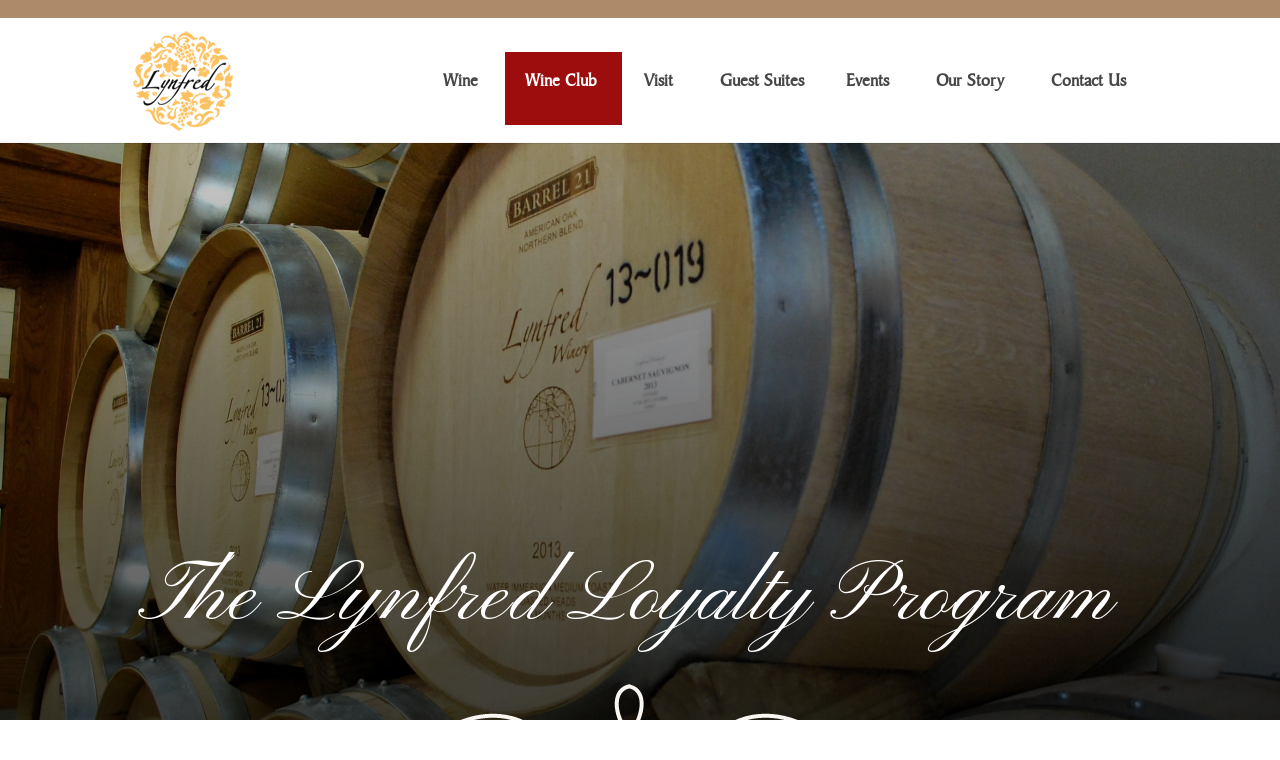

--- FILE ---
content_type: text/css
request_url: https://www.lynfredwinery.com/wp-content/plugins/bloyal//assets/css/bloyal_checkout.css?ver=1.0
body_size: -201
content:
input.pickuplocations {

	float: left;

}



li.bLoyal-list-container {

	list-style-type: none!important;

}



.pickup_location_label{

	font-weight:400;

}



input[type="button"], input + input[type="submit"] {

	padding: 1em 2em!important;

	margin:10px 0px 0px 0px;

}



.woocommerce-cart-form .button {

	margin-top: 0px;

}



#dialog .center p {

	color: #000;

}

--- FILE ---
content_type: text/css
request_url: https://www.lynfredwinery.com/wp-content/plugins/ubermenu-skins-flat/skins/red-bar.css?ver=da6afaf7945caa48fbbe3ceba032ab39
body_size: 249
content:
/* UberMenu Flat Skins - Copyright 2011-2014, SevenSpark */
.ubermenu-skin-flat-red-bar {
  font-size: 13px;
  color: #888888;
  font-family: "Helvetica Neue", "Helvetica", "Arial", sans-serif;
}
.ubermenu-skin-flat-red-bar .ubermenu-target {
  color: #555555;
}
.ubermenu-skin-flat-red-bar .ubermenu-target-description {
  color: #999999;
}
.ubermenu-skin-flat-red-bar.ubermenu-responsive-toggle {
  background: #333333;
  color: #fefefe;
  font-size: 13px;
  text-transform: none;
  font-weight: 600;
}
.ubermenu-skin-flat-red-bar.ubermenu-responsive-toggle:hover {
  background: #222222;
  color: #ffffff;
}
.ubermenu-skin-flat-red-bar {
  border: none;
  background: #cc0000;
}
.ubermenu-skin-flat-red-bar .ubermenu-item-level-0.ubermenu-current-menu-item > .ubermenu-target,
.ubermenu-skin-flat-red-bar .ubermenu-item-level-0.ubermenu-current-menu-parent > .ubermenu-target,
.ubermenu-skin-flat-red-bar .ubermenu-item-level-0.ubermenu-current-menu-ancestor > .ubermenu-target {
  color: #fefefe;
  background: #990000;
}
.ubermenu-skin-flat-red-bar .ubermenu-item.ubermenu-item-level-0 > .ubermenu-highlight {
  color: #ffffff;
  background: #990000;
}
.ubermenu-skin-flat-red-bar.ubermenu-vertical .ubermenu-item-level-0 > .ubermenu-target {
  background: #cc0000;
}
.ubermenu-skin-flat-red-bar .ubermenu-item-level-0 > .ubermenu-target {
  font-weight: 600;
  color: #fefefe;
  text-transform: none;
  border-left: none;
  padding-top: 16px;
  padding-bottom: 16px;
}
.ubermenu-skin-flat-red-bar .ubermenu-item-level-0:first-child > .ubermenu-target {
  box-shadow: none;
}
.ubermenu-skin-flat-red-bar .ubermenu-item-level-0:hover > .ubermenu-target,
.ubermenu-skin-flat-red-bar .ubermenu-item-level-0.ubermenu-active > .ubermenu-target {
  background: #990000;
  color: #fefefe;
}
.ubermenu-skin-flat-red-bar .ubermenu-item-level-0 > .ubermenu-target > .ubermenu-target-description {
  color: #990000;
}
.ubermenu-skin-flat-red-bar .ubermenu-item-level-0 > .ubermenu-submenu-type-stack > .ubermenu-item > .ubermenu-target {
  color: #fefefe;
}
.ubermenu-skin-flat-red-bar .ubermenu-item-level-0 > .ubermenu-submenu-type-stack > .ubermenu-item > .ubermenu-target:hover {
  color: #fefefe;
}
.ubermenu-skin-flat-red-bar .ubermenu-submenu.ubermenu-submenu-drop {
  background: #efefef;
  border: 1px solid #efefef;
  font-size: 12px;
  color: #666666;
}
.ubermenu-skin-flat-red-bar.ubermenu-horizontal .ubermenu-item-level-0 > .ubermenu-submenu-drop {
  border-top: none;
}
.ubermenu-skin-flat-red-bar .ubermenu-tab-content-panel {
  background: #efefef;
}
.ubermenu-skin-flat-red-bar .ubermenu-submenu,
.ubermenu-skin-flat-red-bar .ubermenu-submenu .ubermenu-target {
  color: #666666;
}
.ubermenu-skin-flat-red-bar .ubermenu-submenu .ubermenu-highlight {
  color: #cc0000;
}
.ubermenu-skin-flat-red-bar.ubermenu-notouch .ubermenu-submenu .ubermenu-target:hover,
.ubermenu-skin-flat-red-bar .ubermenu-submenu .ubermenu-active > .ubermenu-target {
  color: #cc0000;
}
.ubermenu-skin-flat-red-bar .ubermenu-submenu .ubermenu-target > .ubermenu-target-description {
  color: #aaaaaa;
}
.ubermenu-skin-flat-red-bar .ubermenu-submenu .ubermenu-active > .ubermenu-target > .ubermenu-target-description {
  color: #666666;
}
.ubermenu-skin-flat-red-bar .ubermenu-submenu .ubermenu-item-header > .ubermenu-target {
  font-weight: bold;
  color: #333333;
}
.ubermenu-skin-flat-red-bar .ubermenu-submenu .ubermenu-item-header.ubermenu-has-submenu-stack > .ubermenu-target {
  border-bottom: 1px solid #e9e9e9;
}
.ubermenu-skin-flat-red-bar .ubermenu-submenu .ubermenu-item-header > .ubermenu-target:hover {
  color: #222222;
}
.ubermenu-skin-flat-red-bar .ubermenu-submenu .ubermenu-current-menu-item > .ubermenu-target {
  color: #222222;
  background: transparent;
}
.ubermenu-nojs.ubermenu-skin-flat-red-bar .ubermenu-submenu .ubermenu-tabs .ubermenu-tab:hover > .ubermenu-target,
.ubermenu-skin-flat-red-bar .ubermenu-submenu .ubermenu-tab.ubermenu-active > .ubermenu-target {
  background: #dddddd;
  color: #111111;
}
.ubermenu-skin-flat-red-bar .ubermenu-tabs-group,
.ubermenu-skin-flat-red-bar .ubermenu-tab > .ubermenu-target,
.ubermenu-skin-flat-red-bar .ubermenu-tab-content-panel {
  border-color: #eeeeee;
}


--- FILE ---
content_type: text/css
request_url: https://www.lynfredwinery.com/wp-content/themes/divi-child/style.css?ver=4.27.4
body_size: -216
content:
/*---------------------------------------------------------------------------------

 Theme Name:   Divi child
 Theme URI:    
 Description:  
 Author:       
 Author URI:   
 Template:     Divi
 Version:      4.27.4
 License:      GNU General Public License v2 or later
 License URI:  http://www.gnu.org/licenses/gpl-2.0.html

------------------------------ ADDITIONAL CSS HERE ------------------------------*/





--- FILE ---
content_type: text/css
request_url: https://www.lynfredwinery.com/wp-content/et-cache/2388/et-core-unified-deferred-2388.min.css?ver=1767844779
body_size: 707
content:
div.et_pb_section.et_pb_section_2{background-image:linear-gradient(180deg,rgba(0,0,0,0.23) 0%,rgba(0,0,0,0.72) 100%),url(https://www.lynfredwinery.com/wp-content/uploads/2020/07/wine_bottles_cellar-scaled.jpg)!important}.et_pb_section_2.et_pb_section{padding-top:250px;padding-bottom:9px;background-color:#000000!important}.et_pb_row_2.et_pb_row{padding-bottom:0px!important;padding-bottom:0px}.et_pb_text_3 h1,.et_pb_text_3 h2,.et_pb_text_8 h3{color:#ffffff!important;text-align:center}.et_pb_text_3{padding-bottom:61px!important}.et_pb_section_3.et_pb_section{padding-top:9px;padding-bottom:57px;background-color:#f9f5f1!important}.et_pb_row_3.et_pb_row{padding-top:61px!important;margin-top:8px!important;margin-right:auto!important;margin-left:auto!important;padding-top:61px}.et_pb_text_4,.et_pb_text_10{margin-bottom:11px!important}.et_pb_text_5,.et_pb_text_6,.et_pb_text_7{margin-top:26px!important}.et_pb_image_2,.et_pb_image_3,.et_pb_image_4{text-align:left;margin-left:0}div.et_pb_section.et_pb_section_4{background-size:initial;background-image:url(https://www.lynfredwinery.com/wp-content/uploads/2020/07/ornaments.png)!important}.et_pb_section_4.et_pb_section{padding-bottom:33px;background-color:#590006!important}.et_pb_section_4.section_has_divider.et_pb_top_divider .et_pb_top_inside_divider{background-image:url([data-uri]);background-size:100% 37px;top:0;height:37px;z-index:1;transform:scale(1,1)}.et_pb_row_5.et_pb_row{padding-top:74px!important;padding-bottom:59px!important;padding-top:74px;padding-bottom:59px}.et_pb_text_8.et_pb_text,.et_pb_text_8 h1,.et_pb_text_10 h1,.et_pb_text_10 h2,.et_pb_text_11.et_pb_text,.et_pb_text_11 h3{color:#ffffff!important}.et_pb_text_8 h2{font-size:36px;color:#ffffff!important}.et_pb_text_8{margin-bottom:47px!important}.et_pb_image_5{text-align:center}.et_pb_section_5.et_pb_section,.et_pb_section_7.et_pb_section{padding-top:0px;padding-bottom:0px;background-color:#000000!important}.et_pb_row_6.et_pb_row,.et_pb_row_8.et_pb_row{padding-bottom:9px!important;padding-bottom:9px}.et_pb_text_9,.et_pb_text_12{margin-top:-25px!important}div.et_pb_section.et_pb_section_6{background-blend-mode:multiply;background-image:url(https://www.lynfredwinery.com/wp-content/uploads/2020/07/Lynfred-Harvest-1.jpg),linear-gradient(227deg,rgba(0,0,0,0.82) 0%,rgba(0,0,0,0.37) 82%)!important}.et_pb_section_6.et_pb_section{padding-top:234px;padding-bottom:54px;background-color:inherit!important}.et_pb_text_11{margin-bottom:19px!important}body #page-container .et_pb_section .et_pb_button_0{color:#ffffff!important;border-color:#000000;font-size:22px;background-color:#AD8B68}body #page-container .et_pb_section .et_pb_button_0:after{font-size:1.6em}body.et_button_custom_icon #page-container .et_pb_button_0:after{font-size:22px}.et_pb_button_0,.et_pb_button_0:after{transition:all 300ms ease 0ms}.et_pb_image_5.et_pb_module{margin-left:auto!important;margin-right:auto!important}@media only screen and (min-width:981px){.et_pb_image_5{width:62%}}@media only screen and (max-width:980px){.et_pb_image_2 .et_pb_image_wrap img,.et_pb_image_3 .et_pb_image_wrap img,.et_pb_image_4 .et_pb_image_wrap img,.et_pb_image_5 .et_pb_image_wrap img{width:auto}.et_pb_image_5{width:80%}body #page-container .et_pb_section .et_pb_button_0:after{display:inline-block;opacity:0}body #page-container .et_pb_section .et_pb_button_0:hover:after{opacity:1}}@media only screen and (max-width:767px){.et_pb_image_2 .et_pb_image_wrap img,.et_pb_image_3 .et_pb_image_wrap img,.et_pb_image_4 .et_pb_image_wrap img,.et_pb_image_5 .et_pb_image_wrap img{width:auto}.et_pb_image_5{width:93%}body #page-container .et_pb_section .et_pb_button_0:after{display:inline-block;opacity:0}body #page-container .et_pb_section .et_pb_button_0:hover:after{opacity:1}}

--- FILE ---
content_type: application/x-javascript
request_url: https://snippets.bloyal.io/bLoyalSnippetLoader.js?ver=2.0.0
body_size: 2216
content:
var bloyalElements = document.querySelectorAll('script[data-bloyal-login-domain]');
if (!bloyalElements || bloyalElements.length === 0) {
	alert('No elements found. Be sure that your script includes the data-bloyal-login-domain attribute');
}

var domain = bloyalElements[0].getAttribute('data-bloyal-login-domain');
if (!domain) {
	alert('You must include your domain in the attribute data-bloyal-login-domain');
}

fetch('https://domain.bloyal.io/api/v4/serviceurls/' + domain).then(function (response) {
	return response.json();
}).then(function (urlsResponse) {
	var serviceUrls = urlsResponse.data;
	var webSnippetsUrl = serviceUrls.WebSnippetsApiUrl.toLowerCase().replace('https://websnippets', 'https://snippets');

	fetch(webSnippetsUrl + '/meta.json', {
		headers: {
			'Content-Type': 'application/json',
			'Accept': 'application/json'
		},
		cache: 'no-store'
	}).then(function (response) {
		return response.json();
	}).then(function (meta) {
		var cssScript = document.createElement('link');
		cssScript.href = meta.cssUrl;
		cssScript.rel = 'stylesheet';
		document.head.appendChild(cssScript);

		var compileScript = document.createElement('script');
		var inlineScript = document.createTextNode('!function (e) { function t(t) { for (var n, p, i = t[0], l = t[1], f = t[2], c = 0, s = []; c < i.length; c++)p = i[c], Object.prototype.hasOwnProperty.call(o, p) && o[p] && s.push(o[p][0]), o[p] = 0; for (n in l) Object.prototype.hasOwnProperty.call(l, n) && (e[n] = l[n]); for (a && a(t); s.length;)s.shift()(); return u.push.apply(u, f || []), r() } function r() { for (var e, t = 0; t < u.length; t++) { for (var r = u[t], n = !0, i = 1; i < r.length; i++) { var l = r[i]; 0 !== o[l] && (n = !1) } n && (u.splice(t--, 1), e = p(p.s = r[0])) } return e } var n = {}, o = { 1: 0 }, u = []; function p(t) { if (n[t]) return n[t].exports; var r = n[t] = { i: t, l: !1, exports: {} }; return e[t].call(r.exports, r, r.exports, p), r.l = !0, r.exports } p.m = e, p.c = n, p.d = function (e, t, r) { p.o(e, t) || Object.defineProperty(e, t, { enumerable: !0, get: r }) }, p.r = function (e) { "undefined" != typeof Symbol && Symbol.toStringTag && Object.defineProperty(e, Symbol.toStringTag, { value: "Module" }), Object.defineProperty(e, "__esModule", { value: !0 }) }, p.t = function (e, t) { if (1 & t && (e = p(e)), 8 & t) return e; if (4 & t && "object" == typeof e && e && e.__esModule) return e; var r = Object.create(null); if (p.r(r), Object.defineProperty(r, "default", { enumerable: !0, value: e }), 2 & t && "string" != typeof e) for (var n in e) p.d(r, n, function (t) { return e[t] }.bind(null, n)); return r }, p.n = function (e) { var t = e && e.__esModule ? function () { return e.default } : function () { return e }; return p.d(t, "a", t), t }, p.o = function (e, t) { return Object.prototype.hasOwnProperty.call(e, t) }, p.p = "/"; var i = this["webpackJsonpweb-snippets"] = this["webpackJsonpweb-snippets"] || [], l = i.push.bind(i); i.push = t, i = i.slice(); for (var f = 0; f < i.length; f++)t(i[f]); var a = l; r() }([])');
		compileScript.appendChild(inlineScript);
		document.body.appendChild(compileScript);

		
		var mainScript = document.createElement('script');
		mainScript.src = meta.mainUrl;
		document.body.appendChild(mainScript);


		var secondScript = document.createElement('script');
		secondScript.src = meta.secondUrl;
		document.body.appendChild(secondScript);

		var paymentScriptContainer = document.createElement('script')
		var paymentScript = document.createTextNode("function parseQuery(queryString) {\n" +
			"    var query = {};\n" +
			"    var pairs = (queryString[0] === '?' ? queryString.substr(1) : queryString).split('&');\n" +
			"    for (var i = 0; i < pairs.length; i++) {\n" +
			"        var pair = pairs[i].split('=');\n" +
			"        query[decodeURIComponent(pair[0])] = decodeURIComponent(pair[1] || '');\n" +
			"    }\n" +
			"    return query;\n" +
			"}\n\n" +
			"function mapCreditCardType(cardType) {\n" +
			"    switch (cardType) {\n" +
			"        case 'Visa':\n" +
			"            return cardType;\n" +
			"        case 'Master':\n" +
			"            return cardType;\n" +
			"        case 'AmEx':\n" +
			"            return 'AmericanExpress';\n" +
			"        case 'Discover':\n" +
			"            return cardType;\n" +
			"        default:\n" +
			"            return 'Unknown';\n" +
			"    }\n" +
			"}\n\n" +
			"function savePaymentMethod() {\n" +
			"    console.log('Starting Payment Method');\n" +
			"    var search = parseQuery(window.location.search);\n" +
			"    if (search.UMcardRef !== undefined) {\n" +
			"        var cardType = search.UMcardType;\n" +
			"        cardType = mapCreditCardType(cardType);\n" +
			"        var paymentDetails = {\n" +
			"            Token: search.UMcardRef,\n" +
			"            CardNumber: search.UMmaskedCardNum,\n" +
			"            CardType: cardType\n" +
			"        };\n" +
			"        if (window.parent) {\n" +
			"            console.log('Posting Message'); \n" +
			"            window.parent.postMessage(JSON.stringify(paymentDetails), window.location.protocol + '//' + window.location.host);\n" +
			"        }\n" +
			"    }\n" +
			"}\n" +
			"savePaymentMethod();")

		paymentScriptContainer.appendChild(paymentScript)
		document.body.appendChild(paymentScriptContainer)
		
		console.log('End of Snippet Loader - All scripts have been added')
	})
	})

--- FILE ---
content_type: application/x-javascript
request_url: https://snippets2.bloyal.io/static/js/main.806f28d0.chunk.js
body_size: 78836
content:
/*! For license information please see main.806f28d0.chunk.js.LICENSE.txt */
(this["webpackJsonpweb-snippets"]=this["webpackJsonpweb-snippets"]||[]).push([[0],{1044:function(e,t,n){"use strict";n.r(t);n(372),n(386),n(387),n(388),n(389),n(390),n(391),n(392),n(393),n(394),n(395),n(396),n(397),n(398),n(399),n(570),n(571),n(572),n(573),n(574),n(575),n(576),n(402),n(578),n(205),n(580),n(581),n(582),n(583),n(584),n(585),n(586),n(588),n(589),n(590),n(592),n(593),n(410),n(411),n(595),n(596),n(597),n(598),n(599),n(600),n(601),n(602),n(604),n(605),n(606),n(608),n(609),n(610),n(611),n(612),n(415),n(613),n(614),n(615),n(617),n(618),n(619),n(620),n(621),n(622),n(624),n(626),n(628),n(629),n(630),n(631),n(632),n(633),n(634),n(635),n(636),n(637),n(638),n(639),n(640),n(641),n(642),n(643),n(644),n(645),n(646),n(321),n(648),n(649),n(659),n(660),n(661),n(663),n(664),n(665),n(666),n(667),n(668),n(669),n(670),n(671),n(672),n(673),n(426),n(676),n(677),n(428),n(680),n(681),n(429),n(683),n(253),n(684),n(685),n(686),n(687),n(688),n(689),n(691),n(692),n(693),n(694),n(695),n(697),n(699),n(700),n(701),n(702),n(703),n(704),n(705),n(706),n(707),n(708),n(709),n(710),n(711),n(712),n(718),n(719),n(720),n(721),n(722),n(723),n(724),n(725),n(726),n(727),n(728),n(729),n(731),n(732),n(733),n(734),n(735),n(736),n(737),n(738),n(739),n(741),n(742),n(743),n(744),n(745),n(746),n(747),n(748),n(749),n(750),n(751),n(752),n(753),n(755),n(757),n(334),n(759),n(763),n(764),n(767),n(768),n(769),n(448),n(825);var a=n(0),r=n.n(a),i=n(33),o=n.n(i),l=(n(829),n(830),n(831),n(832),n(284)),c=Object(a.createContext)();function s(e){var t,n,a,i=e.domain,o=e.deviceCode,l=e.clubCode,s=e.useLogout,u=e.returnUrlParam,d=e.loginUrl,m=e.cartUid,p=e.cartExternalId,f=e.cartSourceExternalId,v=e.cartAmount,b=e.alertUid,g=e.lineUid,h=null!==(t=e.onCompleteFunction)&&void 0!==t?t:"blOnSnippetComplete",y=null!==(n=e.redirectToHome)&&void 0!==n&&n,C=null!==(a=e.productCode)&&void 0!==a?a:"",E=r.a.useMemo((function(){return{domain:i,deviceCode:o,clubCode:l,useLogout:s,returnUrlParam:u,loginUrl:d,cartUid:m,cartExternalId:p,cartSourceExternalId:f,cartAmount:v,alertUid:b,lineUid:g,onCompleteFunction:h,redirectToHome:y,productCode:C}}),[e.domain,e.deviceCode,e.clubCode,e.useLogout,e.returnUrlParam,e.loginUrl,e.cartUid,e.cartExternalId,e.cartSourceExternalId,e.cartAmount,e.alertUid,e.lineUid,e.onCompleteFunction,e.redirectToHome,e.productCode]);return r.a.createElement(c.Provider,Object.assign({value:E},e))}function u(){var e=r.a.useContext(c);if(void 0===e)throw new Error("useSnippetContext must be used within a SnippetProvider");return e}c.displayName="SnippetContext";var d=n(76),m=n(3),p=(n(452),n(509)),f=n(1170),v=n(144),b=n(57),g=n(479);function h(){return r.a.createElement("div",{className:"bLoyal-center-spinner",id:"loading","data-testid":"loadingSpinner"},r.a.createElement(g.ImpulseSpinner,{loading:!0,size:40,frontColor:"#a7a7a7",backColor:"#000000"}))}var y=n(6),C=n(64);function E(){E=function(){return t};var e,t={},n=Object.prototype,a=n.hasOwnProperty,r=Object.defineProperty||function(e,t,n){e[t]=n.value},i="function"==typeof Symbol?Symbol:{},o=i.iterator||"@@iterator",l=i.asyncIterator||"@@asyncIterator",c=i.toStringTag||"@@toStringTag";function s(e,t,n){return Object.defineProperty(e,t,{value:n,enumerable:!0,configurable:!0,writable:!0}),e[t]}try{s({},"")}catch(e){s=function(e,t,n){return e[t]=n}}function u(e,t,n,a){var i=t&&t.prototype instanceof b?t:b,o=Object.create(i.prototype),l=new U(a||[]);return r(o,"_invoke",{value:L(e,n,l)}),o}function d(e,t,n){try{return{type:"normal",arg:e.call(t,n)}}catch(e){return{type:"throw",arg:e}}}t.wrap=u;var m="suspendedStart",p="executing",f="completed",v={};function b(){}function g(){}function h(){}var y={};s(y,o,(function(){return this}));var C=Object.getPrototypeOf,S=C&&C(C(F([])));S&&S!==n&&a.call(S,o)&&(y=S);var O=h.prototype=b.prototype=Object.create(y);function j(e){["next","throw","return"].forEach((function(t){s(e,t,(function(e){return this._invoke(t,e)}))}))}function N(e,t){function n(r,i,o,l){var c=d(e[r],e,i);if("throw"!==c.type){var s=c.arg,u=s.value;return u&&"object"==typeof u&&a.call(u,"__await")?t.resolve(u.__await).then((function(e){n("next",e,o,l)}),(function(e){n("throw",e,o,l)})):t.resolve(u).then((function(e){s.value=e,o(s)}),(function(e){return n("throw",e,o,l)}))}l(c.arg)}var i;r(this,"_invoke",{value:function(e,a){function r(){return new t((function(t,r){n(e,a,t,r)}))}return i=i?i.then(r,r):r()}})}function L(t,n,a){var r=m;return function(i,o){if(r===p)throw Error("Generator is already running");if(r===f){if("throw"===i)throw o;return{value:e,done:!0}}for(a.method=i,a.arg=o;;){var l=a.delegate;if(l){var c=P(l,a);if(c){if(c===v)continue;return c}}if("next"===a.method)a.sent=a._sent=a.arg;else if("throw"===a.method){if(r===m)throw r=f,a.arg;a.dispatchException(a.arg)}else"return"===a.method&&a.abrupt("return",a.arg);r=p;var s=d(t,n,a);if("normal"===s.type){if(r=a.done?f:"suspendedYield",s.arg===v)continue;return{value:s.arg,done:a.done}}"throw"===s.type&&(r=f,a.method="throw",a.arg=s.arg)}}}function P(t,n){var a=n.method,r=t.iterator[a];if(r===e)return n.delegate=null,"throw"===a&&t.iterator.return&&(n.method="return",n.arg=e,P(t,n),"throw"===n.method)||"return"!==a&&(n.method="throw",n.arg=new TypeError("The iterator does not provide a '"+a+"' method")),v;var i=d(r,t.iterator,n.arg);if("throw"===i.type)return n.method="throw",n.arg=i.arg,n.delegate=null,v;var o=i.arg;return o?o.done?(n[t.resultName]=o.value,n.next=t.nextLoc,"return"!==n.method&&(n.method="next",n.arg=e),n.delegate=null,v):o:(n.method="throw",n.arg=new TypeError("iterator result is not an object"),n.delegate=null,v)}function w(e){var t={tryLoc:e[0]};1 in e&&(t.catchLoc=e[1]),2 in e&&(t.finallyLoc=e[2],t.afterLoc=e[3]),this.tryEntries.push(t)}function x(e){var t=e.completion||{};t.type="normal",delete t.arg,e.completion=t}function U(e){this.tryEntries=[{tryLoc:"root"}],e.forEach(w,this),this.reset(!0)}function F(t){if(t||""===t){var n=t[o];if(n)return n.call(t);if("function"==typeof t.next)return t;if(!isNaN(t.length)){var r=-1,i=function n(){for(;++r<t.length;)if(a.call(t,r))return n.value=t[r],n.done=!1,n;return n.value=e,n.done=!0,n};return i.next=i}}throw new TypeError(typeof t+" is not iterable")}return g.prototype=h,r(O,"constructor",{value:h,configurable:!0}),r(h,"constructor",{value:g,configurable:!0}),g.displayName=s(h,c,"GeneratorFunction"),t.isGeneratorFunction=function(e){var t="function"==typeof e&&e.constructor;return!!t&&(t===g||"GeneratorFunction"===(t.displayName||t.name))},t.mark=function(e){return Object.setPrototypeOf?Object.setPrototypeOf(e,h):(e.__proto__=h,s(e,c,"GeneratorFunction")),e.prototype=Object.create(O),e},t.awrap=function(e){return{__await:e}},j(N.prototype),s(N.prototype,l,(function(){return this})),t.AsyncIterator=N,t.async=function(e,n,a,r,i){void 0===i&&(i=Promise);var o=new N(u(e,n,a,r),i);return t.isGeneratorFunction(n)?o:o.next().then((function(e){return e.done?e.value:o.next()}))},j(O),s(O,c,"Generator"),s(O,o,(function(){return this})),s(O,"toString",(function(){return"[object Generator]"})),t.keys=function(e){var t=Object(e),n=[];for(var a in t)n.push(a);return n.reverse(),function e(){for(;n.length;){var a=n.pop();if(a in t)return e.value=a,e.done=!1,e}return e.done=!0,e}},t.values=F,U.prototype={constructor:U,reset:function(t){if(this.prev=0,this.next=0,this.sent=this._sent=e,this.done=!1,this.delegate=null,this.method="next",this.arg=e,this.tryEntries.forEach(x),!t)for(var n in this)"t"===n.charAt(0)&&a.call(this,n)&&!isNaN(+n.slice(1))&&(this[n]=e)},stop:function(){this.done=!0;var e=this.tryEntries[0].completion;if("throw"===e.type)throw e.arg;return this.rval},dispatchException:function(t){if(this.done)throw t;var n=this;function r(a,r){return l.type="throw",l.arg=t,n.next=a,r&&(n.method="next",n.arg=e),!!r}for(var i=this.tryEntries.length-1;i>=0;--i){var o=this.tryEntries[i],l=o.completion;if("root"===o.tryLoc)return r("end");if(o.tryLoc<=this.prev){var c=a.call(o,"catchLoc"),s=a.call(o,"finallyLoc");if(c&&s){if(this.prev<o.catchLoc)return r(o.catchLoc,!0);if(this.prev<o.finallyLoc)return r(o.finallyLoc)}else if(c){if(this.prev<o.catchLoc)return r(o.catchLoc,!0)}else{if(!s)throw Error("try statement without catch or finally");if(this.prev<o.finallyLoc)return r(o.finallyLoc)}}}},abrupt:function(e,t){for(var n=this.tryEntries.length-1;n>=0;--n){var r=this.tryEntries[n];if(r.tryLoc<=this.prev&&a.call(r,"finallyLoc")&&this.prev<r.finallyLoc){var i=r;break}}i&&("break"===e||"continue"===e)&&i.tryLoc<=t&&t<=i.finallyLoc&&(i=null);var o=i?i.completion:{};return o.type=e,o.arg=t,i?(this.method="next",this.next=i.finallyLoc,v):this.complete(o)},complete:function(e,t){if("throw"===e.type)throw e.arg;return"break"===e.type||"continue"===e.type?this.next=e.arg:"return"===e.type?(this.rval=this.arg=e.arg,this.method="return",this.next="end"):"normal"===e.type&&t&&(this.next=t),v},finish:function(e){for(var t=this.tryEntries.length-1;t>=0;--t){var n=this.tryEntries[t];if(n.finallyLoc===e)return this.complete(n.completion,n.afterLoc),x(n),v}},catch:function(e){for(var t=this.tryEntries.length-1;t>=0;--t){var n=this.tryEntries[t];if(n.tryLoc===e){var a=n.completion;if("throw"===a.type){var r=a.arg;x(n)}return r}}throw Error("illegal catch attempt")},delegateYield:function(t,n,a){return this.delegate={iterator:F(t),resultName:n,nextLoc:a},"next"===this.method&&(this.arg=e),v}},t}function S(e,t){return O.apply(this,arguments)}function O(){return(O=Object(d.a)(E().mark((function e(t,n){var a,r,i,o,l,c,s=arguments;return E().wrap((function(e){for(;;)switch(e.prev=e.next){case 0:if(a=s.length>2&&void 0!==s[2]?s[2]:{},"login"!==t||"test"!==n){e.next=5;break}if("bad"!==a.body.UserName){e.next=4;break}return e.abrupt("return",Promise.reject("Invalid Credentials"));case 4:return e.abrupt("return",Promise.resolve({session:"Test Key"}));case 5:return r=a.body,i=a.customConfig,o={"content-type":"application/json"},l=Object(y.a)(Object(y.a)({method:r?"POST":"GET"},i),{},{headers:Object(y.a)({},o)}),r&&(l.body=JSON.stringify(r)),c="".concat(t,"/").concat(n),e.abrupt("return",window.fetch(c,l).then(function(){var e=Object(d.a)(E().mark((function e(t){var n,a;return E().wrap((function(e){for(;;)switch(e.prev=e.next){case 0:if(401!==t.status){e.next=4;break}return j(),window.location.assign(window.location),e.abrupt("return");case 4:if(!(n=t.headers.get("Content-Type"))||!n.includes("application/json")){e.next=11;break}return e.next=8,t.json();case 8:a=e.sent,e.next=22;break;case 11:return e.next=13,t.text();case 13:a=e.sent,e.prev=14,(a=JSON.parse(a)).status="success",e.next=22;break;case 19:return e.prev=19,e.t0=e.catch(14),e.abrupt("return",Promise.reject("Response is not valid JSON"));case 22:if("success"!==a.status){e.next=26;break}return e.abrupt("return",a);case 26:return e.abrupt("return",Promise.reject(a.message));case 27:case"end":return e.stop()}}),e,null,[[14,19]])})));return function(t){return e.apply(this,arguments)}}()));case 12:case"end":return e.stop()}}),e)})))).apply(this,arguments)}var j=function(){sessionStorage.removeItem("blCustomer"),sessionStorage.removeItem("blSkippedContact"),sessionStorage.removeItem("blMembershipTypeSet"),sessionStorage.removeItem("blCurrentPage"),sessionStorage.removeItem("blMembershipType"),sessionStorage.removeItem("blGiftRecipient"),sessionStorage.removeItem("blGiftRecipientSessionKey"),sessionStorage.removeItem("bL_sk"),sessionStorage.removeItem("blSessionKey");var e=Object(C.parse)(window.location.search);delete e.blSessionKey,delete e.bL_sk,delete e.bl_sk;var t=Object.keys(e);window.location.assign(window.location.origin+(t.length>0?"?"+Object(C.stringify)(e):""))};var N="https://domain.bloyal.io",L={};function P(){P=function(){return t};var e,t={},n=Object.prototype,a=n.hasOwnProperty,r=Object.defineProperty||function(e,t,n){e[t]=n.value},i="function"==typeof Symbol?Symbol:{},o=i.iterator||"@@iterator",l=i.asyncIterator||"@@asyncIterator",c=i.toStringTag||"@@toStringTag";function s(e,t,n){return Object.defineProperty(e,t,{value:n,enumerable:!0,configurable:!0,writable:!0}),e[t]}try{s({},"")}catch(e){s=function(e,t,n){return e[t]=n}}function u(e,t,n,a){var i=t&&t.prototype instanceof b?t:b,o=Object.create(i.prototype),l=new U(a||[]);return r(o,"_invoke",{value:N(e,n,l)}),o}function d(e,t,n){try{return{type:"normal",arg:e.call(t,n)}}catch(e){return{type:"throw",arg:e}}}t.wrap=u;var m="suspendedStart",p="executing",f="completed",v={};function b(){}function g(){}function h(){}var y={};s(y,o,(function(){return this}));var C=Object.getPrototypeOf,E=C&&C(C(F([])));E&&E!==n&&a.call(E,o)&&(y=E);var S=h.prototype=b.prototype=Object.create(y);function O(e){["next","throw","return"].forEach((function(t){s(e,t,(function(e){return this._invoke(t,e)}))}))}function j(e,t){function n(r,i,o,l){var c=d(e[r],e,i);if("throw"!==c.type){var s=c.arg,u=s.value;return u&&"object"==typeof u&&a.call(u,"__await")?t.resolve(u.__await).then((function(e){n("next",e,o,l)}),(function(e){n("throw",e,o,l)})):t.resolve(u).then((function(e){s.value=e,o(s)}),(function(e){return n("throw",e,o,l)}))}l(c.arg)}var i;r(this,"_invoke",{value:function(e,a){function r(){return new t((function(t,r){n(e,a,t,r)}))}return i=i?i.then(r,r):r()}})}function N(t,n,a){var r=m;return function(i,o){if(r===p)throw Error("Generator is already running");if(r===f){if("throw"===i)throw o;return{value:e,done:!0}}for(a.method=i,a.arg=o;;){var l=a.delegate;if(l){var c=L(l,a);if(c){if(c===v)continue;return c}}if("next"===a.method)a.sent=a._sent=a.arg;else if("throw"===a.method){if(r===m)throw r=f,a.arg;a.dispatchException(a.arg)}else"return"===a.method&&a.abrupt("return",a.arg);r=p;var s=d(t,n,a);if("normal"===s.type){if(r=a.done?f:"suspendedYield",s.arg===v)continue;return{value:s.arg,done:a.done}}"throw"===s.type&&(r=f,a.method="throw",a.arg=s.arg)}}}function L(t,n){var a=n.method,r=t.iterator[a];if(r===e)return n.delegate=null,"throw"===a&&t.iterator.return&&(n.method="return",n.arg=e,L(t,n),"throw"===n.method)||"return"!==a&&(n.method="throw",n.arg=new TypeError("The iterator does not provide a '"+a+"' method")),v;var i=d(r,t.iterator,n.arg);if("throw"===i.type)return n.method="throw",n.arg=i.arg,n.delegate=null,v;var o=i.arg;return o?o.done?(n[t.resultName]=o.value,n.next=t.nextLoc,"return"!==n.method&&(n.method="next",n.arg=e),n.delegate=null,v):o:(n.method="throw",n.arg=new TypeError("iterator result is not an object"),n.delegate=null,v)}function w(e){var t={tryLoc:e[0]};1 in e&&(t.catchLoc=e[1]),2 in e&&(t.finallyLoc=e[2],t.afterLoc=e[3]),this.tryEntries.push(t)}function x(e){var t=e.completion||{};t.type="normal",delete t.arg,e.completion=t}function U(e){this.tryEntries=[{tryLoc:"root"}],e.forEach(w,this),this.reset(!0)}function F(t){if(t||""===t){var n=t[o];if(n)return n.call(t);if("function"==typeof t.next)return t;if(!isNaN(t.length)){var r=-1,i=function n(){for(;++r<t.length;)if(a.call(t,r))return n.value=t[r],n.done=!1,n;return n.value=e,n.done=!0,n};return i.next=i}}throw new TypeError(typeof t+" is not iterable")}return g.prototype=h,r(S,"constructor",{value:h,configurable:!0}),r(h,"constructor",{value:g,configurable:!0}),g.displayName=s(h,c,"GeneratorFunction"),t.isGeneratorFunction=function(e){var t="function"==typeof e&&e.constructor;return!!t&&(t===g||"GeneratorFunction"===(t.displayName||t.name))},t.mark=function(e){return Object.setPrototypeOf?Object.setPrototypeOf(e,h):(e.__proto__=h,s(e,c,"GeneratorFunction")),e.prototype=Object.create(S),e},t.awrap=function(e){return{__await:e}},O(j.prototype),s(j.prototype,l,(function(){return this})),t.AsyncIterator=j,t.async=function(e,n,a,r,i){void 0===i&&(i=Promise);var o=new j(u(e,n,a,r),i);return t.isGeneratorFunction(n)?o:o.next().then((function(e){return e.done?e.value:o.next()}))},O(S),s(S,c,"Generator"),s(S,o,(function(){return this})),s(S,"toString",(function(){return"[object Generator]"})),t.keys=function(e){var t=Object(e),n=[];for(var a in t)n.push(a);return n.reverse(),function e(){for(;n.length;){var a=n.pop();if(a in t)return e.value=a,e.done=!1,e}return e.done=!0,e}},t.values=F,U.prototype={constructor:U,reset:function(t){if(this.prev=0,this.next=0,this.sent=this._sent=e,this.done=!1,this.delegate=null,this.method="next",this.arg=e,this.tryEntries.forEach(x),!t)for(var n in this)"t"===n.charAt(0)&&a.call(this,n)&&!isNaN(+n.slice(1))&&(this[n]=e)},stop:function(){this.done=!0;var e=this.tryEntries[0].completion;if("throw"===e.type)throw e.arg;return this.rval},dispatchException:function(t){if(this.done)throw t;var n=this;function r(a,r){return l.type="throw",l.arg=t,n.next=a,r&&(n.method="next",n.arg=e),!!r}for(var i=this.tryEntries.length-1;i>=0;--i){var o=this.tryEntries[i],l=o.completion;if("root"===o.tryLoc)return r("end");if(o.tryLoc<=this.prev){var c=a.call(o,"catchLoc"),s=a.call(o,"finallyLoc");if(c&&s){if(this.prev<o.catchLoc)return r(o.catchLoc,!0);if(this.prev<o.finallyLoc)return r(o.finallyLoc)}else if(c){if(this.prev<o.catchLoc)return r(o.catchLoc,!0)}else{if(!s)throw Error("try statement without catch or finally");if(this.prev<o.finallyLoc)return r(o.finallyLoc)}}}},abrupt:function(e,t){for(var n=this.tryEntries.length-1;n>=0;--n){var r=this.tryEntries[n];if(r.tryLoc<=this.prev&&a.call(r,"finallyLoc")&&this.prev<r.finallyLoc){var i=r;break}}i&&("break"===e||"continue"===e)&&i.tryLoc<=t&&t<=i.finallyLoc&&(i=null);var o=i?i.completion:{};return o.type=e,o.arg=t,i?(this.method="next",this.next=i.finallyLoc,v):this.complete(o)},complete:function(e,t){if("throw"===e.type)throw e.arg;return"break"===e.type||"continue"===e.type?this.next=e.arg:"return"===e.type?(this.rval=this.arg=e.arg,this.method="return",this.next="end"):"normal"===e.type&&t&&(this.next=t),v},finish:function(e){for(var t=this.tryEntries.length-1;t>=0;--t){var n=this.tryEntries[t];if(n.finallyLoc===e)return this.complete(n.completion,n.afterLoc),x(n),v}},catch:function(e){for(var t=this.tryEntries.length-1;t>=0;--t){var n=this.tryEntries[t];if(n.tryLoc===e){var a=n.completion;if("throw"===a.type){var r=a.arg;x(n)}return r}}throw Error("illegal catch attempt")},delegateYield:function(t,n,a){return this.delegate={iterator:F(t),resultName:n,nextLoc:a},"next"===this.method&&(this.arg=e),v}},t}var w={status:"idle",data:null,error:null};function x(){var e=r.a.useReducer((function(e,t){return Object(y.a)(Object(y.a)({},e),t)}),w),t=Object(m.a)(e,2),n=t[0],a=n.status,i=n.data,o=n.error,l=function(e){var t=r.a.useRef(!1);return r.a.useLayoutEffect((function(){return t.current=!0,function(){t.current=!1}}),[]),r.a.useCallback((function(){return t.current?e.apply(void 0,arguments):void 0}),[e])}(t[1]),c=r.a.useCallback((function(e){if(!e||!e.then)throw new Error("The argument passed to useAsync().run must be a promise. Maybe a function that's passed isn't returning anything?");return l({status:"pending"}),e.then((function(e){return l({data:e,status:"resolved"}),e}),(function(e){return l({status:"rejected",error:e}),e}))}),[l]),s=r.a.useCallback((function(e,t){var n=sessionStorage.getItem("ServiceUrls"),a=null;if(null!==n&&(a=JSON.parse(n)),a=u(a))return l({status:"pending"}),e(a[t]).then((function(e){return l({data:e,status:"resolved"}),e}),(function(e){return l({status:"rejected",error:e}),e}));l({status:"pending"}),window.fetch(N+"/api/v4/serviceurls/ryanchdev").then(function(){var n=Object(d.a)(P().mark((function n(r){var i,o;return P().wrap((function(n){for(;;)switch(n.prev=n.next){case 0:return n.next=2,r.json();case 2:if("success"!==(i=n.sent).status){n.next=10;break}o=Object(y.a)({},i.data),o=u(o),sessionStorage.setItem("ServiceUrls",JSON.stringify(o)),e.then((function(e){e(a[t])})),n.next=11;break;case 10:return n.abrupt("return",Promise.reject("Unable to get Service Urls: "+i.message));case 11:case"end":return n.stop()}}),n)})));return function(e){return n.apply(this,arguments)}}())}),[l]),u=function(e){var t=Object(y.a)({},L);return Object(y.a)(Object(y.a)({},e),t)};return{isIdle:"idle"===a,isLoading:"pending"===a,isError:"rejected"===a,isSuccess:"resolved"===a,runWithServiceUrls:s,setData:r.a.useCallback((function(e){return l({data:e})}),[l]),setError:r.a.useCallback((function(e){return l({error:e})}),[l]),error:o,status:a,data:i,run:c,reset:r.a.useCallback((function(){return l(w)}),[l])}}var U=n(7),F=function(e){return e.Loading="Loading",e.InUse="InUse",e.Confirmation="Confirmation",e.Error="Error",e.Success="Success",e}({}),k=function(e){return e.None="None",e.Pickup="Pickup",e.Ship="Ship",e}({}),A=function(e){return e.Gift="Gift",e.Standard="Standard",e}({}),T=function(e){return e.Suspend="Suspend",e.Close="Close",e.Update="Update",e}({}),M=function(e){return e.Unlimited="Unlimited",e.Max="Max",e.Options="Options",e}({}),D=function(e){return e.Undefined="",e.GiftCard="GiftCard",e.CreditCard="CreditCard",e}({}),I=function(e){return e.Default="Default",e.Sponsor="Sponsor",e}({}),R=function(e){return e.Undefined="Undefined",e.Default="Default",e.Replace="Replace",e.Append="Append",e}({}),B=function(e){return e.Unsubmitted="Unsubmitted",e.Matching="Matching",e.Unmatching="Unmatching",e}({}),G=function(e){return e.Unknown="Unknown",e.Int="Int",e.String="String",e.Decimal="Decimal",e.Money="Money",e.Date="Date",e.Time="Time",e.DateTime="DateTime",e.Bool="Bool",e.Byte="Byte",e.Blob="Blob",e.List="List",e.ValidatedList="ValidatedList",e.MultiSelectValidatedList="MultiSelectValidatedList",e}({}),q=function(e){return e.Unknown="Unknown",e.AmericanExpress="AmericanExpress",e.Visa="Visa",e.Mastercard="Mastercard",e.Discover="Discover",e}({}),V=function(e){return e.Shipping="Shipping",e.Pickup="Pickup",e.Option="Option",e}({}),_=function(e){return e.Unknown="Unknown",e.Default="Default",e.MaterialUI="MaterialUI",e}({}),Q=function(e){return e.ClubSignup="ClubSignup",e.Signup="Signup",e.Login="Login",e.Alert="Alert",e.CustomerReferrals="CustomerReferrals",e.AccountManagement="AccountManagement",e.ShippingAddresses="ShippingAddresses",e.CustomerDetails="CustomerDetails",e.Dashboard="Dashboard",e.RecordEngagement="RecordEngagement",e[e.ClubPreferences=14]="ClubPreferences",e[e.GiftCardBalance=15]="GiftCardBalance",e.PaymentMethods="PaymentMethods",e[e.EGiftCard=16]="EGiftCard",e[e.RegisterCard=19]="RegisterCard",e[e.ClubList=18]="ClubList",e.PurchaseHistory="PurchaseHistory",e[e.SubscriberGroups=20]="SubscriberGroups",e}({}),K=function(e){return e.Undefined="Undefined",e.NotRequired="NotRequired",e.ConfiguredUrl="ConfiguredUrl",e.ConfiguredSnippet="ConfiguredSnippet",e.ExternalQueryUrl="ExternalQueryUrl",e.ExternalQuerySnippet="ExternalQuerySnippet",e.ExternalElementUrl="ExternalElementUrl",e.ExternalElementSnippet="ExternalElementSnippet",e}({}),H=function(e){return e.All="All",e.Scoped="Scoped",e}({}),W=function(e){return e.Radio="Radio",e.Select="Select",e}({}),Y=function(e){return e.SinglePayment="SinglePayment",e.PerShipment="PerShipment",e}({}),z=function(e){return e.Yes="Yes",e.No="No",e}({}),Z=function(e){return e.Value="Value",e.ProgressBar="ProgressBar",e}({}),J=function(e){return e.AlphaNumeric="AlphaNumeric",e.Alpha="Alpha",e.Numeric="Numeric",e}({}),$=function(e){if(void 0!==e&&null!==e){var t=Object(y.a)({},L);return Object(y.a)(Object(y.a)({},e),t)}},X=function(e){return e.PercentOff>0?'<s style="color: #949494">$'.concat(e.BasePrice.toFixed(2),"</s><p>$").concat((e.BasePrice*((100-e.PercentOff)/100)).toFixed(2),"</p>"):"<p>$".concat(e.BasePrice.toFixed(2),"</p>")},ee=function(e){var t=e.PercentOff>0?e.BasePrice*((100-e.PercentOff)/100):e.BasePrice;return void 0!==e.Quantity?t*e.Quantity:t*e.SelectedQuantity};var te=function(e){return 0===e.length},ne=function(e){return/<([A-Za-z][A-Za-z0-9]*)\b[^>]*>(.*?)<\/\1>/.test(e)},ae=function(e,t){var n=null===e||void 0===e?void 0:e.find((function(e){return e.Code===t}));return void 0!==n&&null!==n&&n.HasStates},re=function(e,t){var n,a=e.find((function(e){return e.ButtonName===t}));return null!==(n=null===a||void 0===a?void 0:a.Text)&&void 0!==n?n:ie(t)},ie=function(e){if(null===e)return"";var t="",n="\0";return Array.from(e).forEach((function(e){0!==t.length&&e>="A"&&e<="Z"&&(n<"A"||n>"Z")&&" "!=n&&(t+=" "),t+=e,n=e})),t},oe=function(){var e,t=window.location.href,n=window.open(t,"_self");null===n||void 0===n||n.close(),null===(e=window)||void 0===e||e.close()},le="en-US",ce=function(e){var t;e&&0!==e.Globalization.LanguageCode&&!e.Globalization.LanguageCode.includes("0")&&(le=null!==(t=e.Globalization.LanguageCode.toLowerCase())&&void 0!==t?t:"an-au")},se=function(e){e&&(le=e)},ue=function(e){if(!e||"string"!==typeof e)return e;var t=e.match(/^(\d{1,2})\/(\d{1,2})\/(\d{2,4})$/);if(!t)return e;var n=t[1],a=t[2],r=t[3];if(4===r.length)return e;var i=parseInt(r,10),o=i<25?2e3+i:1900+i;return"".concat(n,"/").concat(a,"/").concat(o)},de=function(e){if(void 0===e||null===e)return null;var t={year:"numeric",month:"2-digit",day:"2-digit"};if(e.includes("T"))return new Date(e).toLocaleDateString("en-US",t);var n=new Date(e.replace(/-/g,"/"));if(!isNaN(n.getTime())){n.getUTCMonth(),n.getUTCDate();return n.toLocaleDateString(le,t)}return e.toLocaleString()},me=[],pe=["January","February","March","April","May","June","July","August","September","October","November","December"],fe=function(e,t){if(!e||0===e.Lines.length||!t)return null;var n=null;return e.Lines.forEach((function(e){e.Uid.toLowerCase()===t.toLowerCase()&&(n=e)})),n},ve=function(e){var t="";return e.FirstName&&(t+=e.FirstName),""!==t&&(t+=" "),e.LastName&&(t+=e.LastName),t};var be=function(e){if(0===e.length)return{};return e.map((function(e){return Object(U.a)({},e.code,e.value)})).reduce((function(e,t){return Object(y.a)(Object(y.a)({},e),t)}))},ge=function(e,t,n,a){if(""===e)return!0;var r=!1;return e.length<t||void 0!==a&&e.length>a||(n===J.AlphaNumeric?r=/^[a-z0-9]+$/i.test(e):n===J.Alpha?r=/^[a-zA-Z]+$/.test(e):n===J.Numeric&&(r=/^\d+$/.test(e))),r},he=function(e,t){var n=t.toLowerCase();return e[Object.keys(e).find((function(e){return e.toLowerCase()===n}))]},ye=function(e,t){return e.find((function(e){return e.FieldName===t}))},Ce=Object(a.createContext)();function Ee(e){var t,a=x(),i=a.data,o=a.status,l=a.isLoading,c=a.isIdle,s=a.isSuccess,u=a.setData,d=r.a.useCallback((function(e,t,n){v||sessionStorage.setItem("bL_sk",e),u({session:e,customer:t,coupons:n})}),[u]),m=r.a.useCallback((function(){j(),u(null)}),[u]),p=n(64).parse(window.location.search),f=null!==(t=he(p,"bl_sk"))&&void 0!==t?t:he(p,"blsessionKey"),v=!0;null===f||void 0===f||""===f?(v=!1,f=i?i.session:null!==sessionStorage.getItem("bL_sk")?sessionStorage.getItem("bL_sk"):sessionStorage.getItem("blSessionKey")):(v=!0,sessionStorage.removeItem("blSkippedContact"),sessionStorage.removeItem("blMembershipTypeSet"),sessionStorage.removeItem("blCurrentPage"),sessionStorage.removeItem("blMembershipType"),sessionStorage.removeItem("bL_sk"),sessionStorage.removeItem("blSessionKey"));var b=f,g=i?i.customer:void 0,y=r.a.useMemo((function(){return{session:b,setSession:d,logout:m,customer:g,urlSession:v}}),[d,m,b,g,v]);if(l)return r.a.createElement(h,null);if(s||c)return r.a.createElement(Ce.Provider,Object.assign({value:y},e));throw new Error("Unhandled status: ".concat(o))}function Se(){var e=r.a.useContext(Ce);if(void 0===e)throw new Error("useAuth must be used within a AuthProvider");return e}function Oe(e){return e.RedirectOnLoginSuccess&&window.location.assign(e.SuccessUrlOrSnippet),e.ShowMessageOnLoginSuccess?e.SuccessMessage:null}function je(e){return e.RedirectOnLoginError&&window.location.assign(e.ErrorUrlOrSnippet),null}Ce.displayName="AuthContext";var Ne=n(15);function Le(e,t,n,a,r){var i=Object(Ne.c)(["Customer",t],(function(r){return function(e,t,n,a,r){return S(t.LoyaltyEngineApiUrl,"api/v4/".concat(a,"/").concat(r,"/sessions/").concat(n,"/customer"))}(0,$(e),t,n,a)}),{enabled:e&&""!==t&&void 0!==t&&!r&&null!==t,staleTime:3e5,retry:!1}),o=i.status,l=i.data,c=i.error,s=i.isFetching,u=o,d=l?l.data:void 0,m=c;return"Expired key"===c&&j(),{sessionCustomerStatus:u,sessionCustomer:d,sessionCustomerError:m,isCustomerFetching:s}}var Pe=function(e,t){return S(N,"api/v4/serviceurls/"+t)};function we(e){var t=Object(Ne.c)(["ServiceUrls",e],Pe,{staleTime:3e5}),n=t.status,a=t.data,r=t.error,i=t.isFetching;return{serviceUrlsStatus:n,serviceUrls:a?a.data:void 0,serviceUrlsError:r,isServiceUrlsFetching:i}}var xe=function(e,t,n,a,r){return S(t.LoyaltyEngineApiUrl,"api/v4/".concat(n,"/").concat(a,"/snippets/websnippetprofiles/profile/?code=").concat(r))};function Ue(e,t,n,a){var r=!(arguments.length>4&&void 0!==arguments[4])||arguments[4],i=Object(Ne.c)(["SnippetConfig",a],(function(r){return xe(0,$(e),t,n,a)}),{enabled:e&&r,staleTime:3e5}),o=i.status,l=i.data,c=i.error,s=i.isFetching,u=o,d=l?l.data:void 0;return{SnippetConfigStatus:u,SnippetConfig:d,SnippetConfigError:c,SnippetConfigFetching:s}}var Fe=n(1183),ke=Object(a.createContext)();function Ae(e){var t=e.theme,n=e.setTheme,a=r.a.useMemo((function(){return{theme:t,setTheme:n}}),[e.theme,e.setTheme]);return r.a.createElement(ke.Provider,Object.assign({value:a},e))}function Te(){var e=r.a.useContext(ke);if(void 0===e)throw new Error("useStyleContext must be used within a StyleProvider");return e}function Me(e){var t,n,i=Object(a.useState)(e.value),o=Object(m.a)(i,2),l=o[0],c=o[1],s=Te().theme;Object(a.useEffect)((function(){c(e.value)}),[e.value]);var u=function(t){var n,a;t.preventDefault();var r=t.target.value;c(r),null===(n=e.getValue)||void 0===n||n.call(e,r),null===(a=e.handleChange)||void 0===a||a.call(e,e.id,r)};switch(s){case _.MaterialUI:return r.a.createElement(Fe.a,{style:{marginTop:"5px",marginBottom:"5px"},id:e.id,label:e.label,value:l,required:!!e.required&&e.required,onChange:u,disabled:!0===e.disabled,placeholder:null!==(t=e.placeholder)&&void 0!==t?t:"",className:!0===e.invalid?"bLoyal-invalid-input":"",error:!0===e.invalid,onKeyDown:function(e){console.log("keydown")," "===e.key&&e.preventDefault()},onPaste:function(e){""===e.clipboardData.getData("text").trim()&&e.preventDefault()},inputProps:{maxLength:e.maxLength}});default:return r.a.createElement("label",{className:!0===e.invalid?"bLoyal-invalid-label":""},e.label+(e.required?"* ":" "),r.a.createElement("input",{style:{width:"100%"},type:"text",id:e.id,onChange:u,required:e.required,disabled:!0===e.disabled,value:l,placeholder:null!==(n=e.placeholder)&&void 0!==n?n:"",className:!0===e.invalid?"bLoyal-invalid-input":"",maxLength:e.maxLength}))}}ke.displayName="StyleContext";var De=function(e){return e.UpdateField="Signup/UpdateField",e.UpdateCustomField="Signup/UpdateCustomField",e.UpdateSubscriberGroupsField="Signup/UpdateSubscriberGroupsField",e}({}),Ie=function(e,t){return{type:De.UpdateField,fieldName:e,value:t}},Re=function(e,t){return{type:De.UpdateCustomField,fieldName:e,value:t}},Be=function(e){return{type:De.UpdateSubscriberGroupsField,value:e}},Ge=n(1178),qe=function(e){if(0===e.length)return{};return(e=e.map((function(e){return void 0===e.Key?Object(U.a)({},e.code,e.value):Object(U.a)({},e.Key,e.Value)}))).reduce((function(e,t){return Object(y.a)(Object(y.a)({},e),t)}))},Ve=function(e){var t=e.urls,n=e.domain,a=e.deviceCode,r=e.signupState,i=e.session,o=e.registeredCardNumber,l=function(e){var t,n,a,r,i,o,l,c,s,u,d,m,p,f,v,b,g=e.BirthDate?ue(e.BirthDate):"";return{Uid:Object(Ge.a)(),Address:{Address1:null!==(t=e.Address1)&&void 0!==t?t:"",Address2:null!==(n=e.Address2)&&void 0!==n?n:"",City:null!==(a=e.City)&&void 0!==a?a:"",State:null!==(r=e.State)&&void 0!==r?r:"",Country:null!==(i=e.Country)&&void 0!==i?i:"",PostalCode:null!==(o=e.PostalCode)&&void 0!==o?o:""},BirthDate:g,CompanyName:null!==(l=e.CompanyName)&&void 0!==l?l:"",CustomFields:qe(e.CustomFields),EmailAddress:null!==(c=e.EmailAddress)&&void 0!==c?c:"",FirstName:null!==(s=e.FirstName)&&void 0!==s?s:"",FirstName2:null!==(u=e.FirstName2)&&void 0!==u?u:"",GroupsToJoin:e.SubscriberGroups,LastName:null!==(d=e.LastName)&&void 0!==d?d:"",LastName2:null!==(m=e.LastName2)&&void 0!==m?m:"",LoyaltyCardNumber:null!==(p=e.LoyaltyCardNumber)&&void 0!==p?p:"",MobilePhone:null!==(f=e.MobilePhone)&&void 0!==f?f:"",Password:null!==(v=e.Password)&&void 0!==v?v:"",Phone1:null!==(b=e.Phone1)&&void 0!==b?b:""}}(r);return S(t.LoyaltyEngineApiUrl,"api/v4/".concat(n,"/").concat(a,"/snippets/customer").concat(i?"/".concat(i):"","/commands/signups"),{body:Object(y.a)(Object(y.a)({},l),{},{TrackingKey:o})})};function _e(){return Object(Ne.b)(Ve)}function Qe(e){var t=Object(a.useState)(e.value),n=Object(m.a)(t,2),i=n[0],o=n[1],l=function(t){var n,a;t.preventDefault(),o(t.target.value),null===(n=e.getValue)||void 0===n||n.call(e,t.target.value),null===(a=e.handleChange)||void 0===a||a.call(e,e.id,t.target.value)};switch(Te().theme){case _.MaterialUI:return r.a.createElement(Fe.a,{id:e.id,label:e.label+(e.required?"* ":" "),value:i,required:e.required,type:"password",onChange:l});default:return r.a.createElement("label",null,e.label+(e.required?"* ":" "),r.a.createElement("input",{style:{width:"100%"},type:"password",id:e.id,onChange:l,required:e.required,value:i}))}}function Ke(e){var t=Object(a.useState)(e.value),n=Object(m.a)(t,2),i=n[0],o=n[1],l=Te().theme;Object(a.useEffect)((function(){o(e.value)}),[e.value]);var c=function(t){var n,a;t.preventDefault();var r=t.target.value;o(r),null===(n=e.getValue)||void 0===n||n.call(e,r),null===(a=e.handleChange)||void 0===a||a.call(e,e.id,r)};switch(l){case _.MaterialUI:return r.a.createElement(Fe.a,{type:"email",id:e.id,label:e.label,required:!!e.required&&e.required,value:i,onChange:c,disabled:!0===e.disabled,className:!0===e.invalid?"bLoyal-invalid-input":"",error:!0===e.invalid,inputProps:{maxLength:e.maxLength}});default:return r.a.createElement("label",{className:!0===e.invalid?"bLoyal-invalid-label":""},e.label+(e.required?"* ":" "),r.a.createElement("input",{style:{width:"100%"},type:"email",id:e.id,onChange:c,required:e.required,disabled:!0===e.disabled,value:i,className:!0===e.invalid?"bLoyal-invalid-input":"",maxLength:e.maxLength}))}}function He(e,t,n){var a=Object(Ne.c)(["DeviceSessionProfile",n],(function(a){return function(e,t,n,a){return S(t.LoyaltyEngineApiUrl,"api/v4/".concat(n,"/").concat(a,"/deviceSessionProfile"))}(0,$(e),t,n)}),{enabled:e,staleTime:36e5}),r=a.status,i=a.data,o=a.error,l=a.isFetching;return{deviceSessionProfileStatus:r,deviceSessionProfile:i?i.data:void 0,deviceSessionProfileError:o,deviceSessionProfileFetching:l}}function We(e){var t,n=Object(a.useState)(e.value),i=Object(m.a)(n,2),o=i[0],l=i[1],c=Object(a.useState)(!1),s=Object(m.a)(c,2),u=s[0],d=s[1],p=Te().theme,f=Object(a.useMemo)((function(){var t=e.width?{width:"".concat(e.width,"px")}:{width:"100px"},n=e.isTableInput?{textAlign:"right"}:{};return Object(y.a)(Object(y.a)({},t),n)}),[e.isTableInput,e.width]),v=function(t){var n,a;t.preventDefault();var r=""===t.target.value,i=parseFloat(t.target.value);void 0!==e.max&&i>e.max||(u&&b(i)&&d(!1),l(i),null===(n=e.getValue)||void 0===n||n.call(e,r?0:i),null===(a=e.handleChange)||void 0===a||a.call(e,e.id,r?0:i))},b=function(t){return void 0===e.min&&void 0===e.max||!(void 0!==e.min&&t<e.min)&&!(void 0!==e.max&&t>e.max)},g=function(e){b(o)||u?d(!1):d(!0)};switch(p){case _.MaterialUI:return r.a.createElement(r.a.Fragment,null,r.a.createElement(Fe.a,{id:e.id,"aria-label":e.id,label:e.label,value:o,type:"number",onChange:v,className:!0===e.invalid?"bLoyal-invalid-input":e.className,error:!0===e.invalid,inputProps:{min:0,max:e.max},onBlur:g}),u&&e.showError&&r.a.createElement("p",null,"Please enter a valid custom amount."));default:return r.a.createElement("div",{style:{width:e.width?"".concat(e.width,"px"):"100%",display:"inline"},className:"".concat(e.isTableInput?"":"bLoyal-center"," ").concat(!0===e.invalid?"bLoyal-invalid-label":"")},r.a.createElement("label",{style:{width:"100%"}},e.label+"",r.a.createElement("input",{className:!0===e.invalid?"bLoyal-invalid-input":e.className?"".concat(e.className," bLoyal-number-input"):"bLoyal-number-input",style:f,type:"number",id:e.id,onChange:v,value:o,min:null!==(t=e.min)&&void 0!==t?t:0,max:e.max,onBlur:g,step:".01"})),u&&e.showError&&r.a.createElement("p",null,"Please enter a valid custom amount."))}}var Ye=Object(a.createContext)();function ze(e){var t=e.profile,n=r.a.useMemo((function(){return{profile:t}}),[e.profile]);return r.a.createElement(Ye.Provider,Object.assign({value:n},e))}function Ze(){var e=r.a.useContext(Ye);if(void 0===e)throw new Error("useDeviceSessionContext must be used within a DeviceSessionProvider");return e}Ye.displayName="DeviceSessionContext";var Je=n(1187),$e=n(1173),Xe=n(1188);function et(e){var t=Object(a.useState)(e.current),n=Object(m.a)(t,2),i=n[0],o=n[1],l=Te().theme,c=function(t){var n=t.target.value;o(n),e.handleChange(e.fieldName,n,t)};switch(Object(a.useEffect)((function(){o(e.current)}),[e,i]),l){case _.MaterialUI:return r.a.createElement("div",{style:Object(y.a)({width:e.width?"".concat(e.width,"px"):"100%"},e.style),className:"bLoyal-center"},""!==i&&r.a.createElement(Je.a,{shrink:""!==i,htmlFor:e.fieldName,style:{width:"100%",marginTop:"5px",marginBottom:"0px",float:"left",textAlign:"left",color:!0===e.invalid?"red":void 0}},e.label),r.a.createElement($e.a,{id:e.fieldName,style:{width:"100%",marginTop:""===i?"15px":"0px",marginBottom:"5px"},value:i,onChange:c,disabled:e.disabled,displayEmpty:!0,className:!0===e.invalid?"bLoyal-invalid-input":"",error:!0===e.invalid},r.a.createElement(Xe.a,{value:""},r.a.createElement("em",{style:{color:"rgba(0, 0, 0, 0.54)",float:"left"}},e.label)),e.options.map((function(e){return r.a.createElement(Xe.a,{key:"".concat(e.value,"-").concat(e.text),value:e.value},e.text)}))));default:return r.a.createElement("div",{style:{width:e.width?"".concat(e.width,"px"):"100%"},className:e.isTableInput?"":"bLoyal-center"},r.a.createElement("label",{className:!0===e.invalid?"bLoyal-invalid-label":"",style:e.removeWidth?e.style:Object(y.a)({width:"100%"},e.style)},e.label+(e.required?"* ":" "),r.a.createElement("select",{id:e.fieldName,onChange:c,disabled:e.disabled,style:{width:e.width?"".concat(e.width,"px"):"100%"},value:i,required:e.required,className:!0===e.invalid?"bLoyal-invalid-input":""},r.a.createElement("option",{value:"",disabled:!0},"Select "+e.label),e.options.map((function(e,t){return r.a.createElement("option",{key:t,value:e.value},e.text)})))))}}function tt(e,t,n){var a=Object(Ne.c)("Countries",(function(a){return function(e,t,n,a){return S(t.LoyaltyEngineApiUrl,"api/v4/".concat(n,"/").concat(a,"/countries"))}(0,$(e),t,n)}),{enabled:e,staleTime:18e5}),r=a.status,i=a.data,o=a.error,l=a.isFetching;return{countriesStatus:r,countries:i?i.data:void 0,countriesError:o,countriesFetching:l}}function nt(e,t,n,a,r){var i=Object(Ne.c)(["States",a],(function(r){return function(e,t,n,a,r){return S(t.LoyaltyEngineApiUrl,"api/v4/".concat(n,"/").concat(a,"/states?countryCode=").concat(r))}(0,$(e),t,n,a)}),{enabled:e&&r,staleTime:18e5}),o=i.status,l=i.data,c=i.error,s=i.isFetching;return{statesStatus:o,states:l?l.data:void 0,statesError:c,statesFetching:s}}function at(e){var t=Object(a.useState)(e.value),n=Object(m.a)(t,2),i=n[0],o=n[1];return r.a.createElement(r.a.Fragment,null,r.a.createElement("input",{className:"bLoyal-basic-checkbox",type:"checkbox",id:e.id,onChange:function(t){t.persist(),o(t.target.checked),e.handleChange(t.target.checked,e.id)},checked:i}),r.a.createElement("label",{htmlFor:e.id},e.label),r.a.createElement("br",null))}var rt={SubscriberGroups:[],BirthdayMonth1:"",BirthdayMonth2:"",FirstName2:"",LastName2:"",LoyaltyCardNumber:"",Password:"",VerifyPassword:"",FirstName:"",LastName:"",CompanyName:"",Address1:"",Address2:"",City:"",State:"",PostalCode:"",Country:"",EmailAddress:"",Phone1:"",MobilePhone:"",BirthDate:"",CustomFields:[],RegisterCard:""},it=function(){var e=arguments.length>0&&void 0!==arguments[0]?arguments[0]:rt,t=arguments.length>1?arguments[1]:void 0;switch(t.type){case De.UpdateCustomField:if(e.CustomFields.filter((function(e){return e.Key===t.fieldName})).length>0){var n=e.CustomFields.map((function(e){return e.Key===t.fieldName?{Key:t.fieldName,Value:t.value}:e}));return Object(y.a)(Object(y.a)({},e),{},{CustomFields:n})}var a=e.CustomFields;return a.push({Key:t.fieldName,Value:t.value}),Object(y.a)(Object(y.a)({},e),{},{CustomFields:a});case De.UpdateField:return Object(y.a)(Object(y.a)({},e),{},Object(U.a)({},t.fieldName,t.value));case De.UpdateSubscriberGroupsField:return Object(y.a)(Object(y.a)({},e),{},{SubscriberGroups:t.value});default:return e}};function ot(e){var t=Se().setSession,n=Ze().profile;rt.Country=n.DefaultCountry;var i=Object(a.useReducer)(it,rt),o=Object(m.a)(i,2),l=o[0],c=o[1],s=u(),d=s.domain,p=s.deviceCode,f=Te(),v=(f.theme,f.setTheme),b=we(d).serviceUrls,g=He(b,d,p).deviceSessionProfile,y=Ue(b,d,p,e.snippetCode).SnippetConfig,C=_e(),E=Object(m.a)(C,2),S=E[0],O=E[1],j=O.data,N=O.isSuccess,L=O.isLoading,P=O.isError,w=O.error,x=O.reset,U=Object(a.useState)([]),F=Object(m.a)(U,2),k=F[0],A=F[1],T=Object(a.useState)([]),M=Object(m.a)(T,2),D=M[0],I=M[1],R=Object(a.useState)(B.Unsubmitted),q=Object(m.a)(R,2),V=q[0],_=q[1],Q=Object(a.useState)(!1),K=Object(m.a)(Q,2),H=K[0],W=K[1],Y=tt(b,d,p).countries,z=nt(b,d,p,l.Country,Y&&ae(Y,l.Country)).states,Z=Object(a.useState)([]),J=Object(m.a)(Z,2),X=J[0],ee=J[1],te=Object(a.useState)([]),ne=Object(m.a)(te,2),re=ne[0],ie=ne[1],oe=Object(a.useMemo)((function(){return null===y||void 0===y?void 0:y.Signup}),[y]);Object(a.useEffect)((function(){v(null===oe||void 0===oe?void 0:oe.Theme)}),[oe]),Object(a.useEffect)((function(){if(Y){var e=Y.map((function(e){return{value:e.Code,text:e.Name}}));ee(e)}}),[Y]),Object(a.useEffect)((function(){if(z){var e=z.map((function(e){return{value:e.Code,text:e.Name}}));ie(e)}}),[z]),Object(a.useEffect)((function(){if(oe){A(oe.QuickSignupFields),I(oe.SubscriberGroups);var e=[];oe.SubscriberGroups.forEach((function(t){t.IsSubscribe&&e.push(t.Uid)})),c(Be(e))}}),[oe]),Object(a.useEffect)((function(){N&&(j.data.SessionKey&&"landrys"!==d.toLowerCase()&&t(j.data.SessionKey,j.data.Customer),e.setShowSignup&&e.setShowSignup(!1),e.isStandalone&&oe.IsReturnSuccessUrl&&""!==oe.SuccessUrlOrSnippet&&window.location.assign(oe.SuccessUrlOrSnippet))}),[N,j]);var le=function(e,t){c(Ie(e,t))},ce=function(e,t){c(Re(e,t))},se=function(e,t){var n=l.SubscriberGroups;e?n.push(t):n=n.filter((function(e){return e!==t})),c(Be(n))};return P&&(alert(w),x()),r.a.createElement("div",{className:"bLoyal-center form bLoyal-signup-page"},!oe&&r.a.createElement(h,null),N&&!oe.IsReturnSuccessMessage&&r.a.createElement("h2",null,"Signup Complete"),N&&oe.IsReturnSuccessMessage&&r.a.createElement("p",null,oe.SuccessMessage),oe&&!N&&r.a.createElement(r.a.Fragment,null,r.a.createElement("form",{onSubmit:function(e){e.preventDefault(),l.Password&&l.Password!==l.VerifyPassword?_(B.Unmatching):(_(B.Matching),S({urls:$(b),deviceCode:p,signupState:l,domain:d,session:""}))}},r.a.createElement("div",{className:"bLoyal-center bLoyal-input-holder"},k.map((function(e,t){if(e.IsIncluded||e.IsRequired){if("CustomField"===e.Type||"CustomCode"===e.Type)return function(e,t){var n,i,o,c,s,u=null===(n=g.CustomerCustomFields)||void 0===n?void 0:n.find((function(t){return t.Code===e.Code}));void 0===u&&(u=null===(i=g.CustomerCustomFields)||void 0===i?void 0:i.find((function(t){return t.Name===e.Name})));var d,m=l.CustomFields.find((function(e){return e.Key===u.Code}));switch(u.FieldType){case G.Int:case G.Decimal:return r.a.createElement(a.Fragment,{key:t},r.a.createElement(We,{id:u.Code,value:null!==(o=null===m||void 0===m?void 0:m.Value)&&void 0!==o?o:"",label:e.Name,handleChange:ce}),r.a.createElement("br",null));case G.ValidatedList:return r.a.createElement(a.Fragment,{key:t},r.a.createElement(et,{options:(d=u.ValidValues,d.map((function(e){return{text:e.Name,value:e.Value}}))),label:e.Name,current:null!==(c=null===m||void 0===m?void 0:m.Value)&&void 0!==c?c:"",fieldName:u.Code,handleChange:ce,disabled:!1,required:e.IsRequired}));case G.Money:case G.Date:case G.Unknown:case G.Time:case G.DateTime:case G.Bool:case G.Byte:case G.Blob:case G.List:case G.MultiSelectValidatedList:case G.String:default:return r.a.createElement(a.Fragment,{key:t},r.a.createElement(Me,{id:e.Code,value:null!==(s=null===m||void 0===m?void 0:m.Value)&&void 0!==s?s:"",label:e.Name,handleChange:ce}),r.a.createElement("br",null))}}(e,t);var n,i=l[e.Name],o=e.Editable;switch(e.Name){case"Password":H||W(!0),n=r.a.createElement(r.a.Fragment,null,r.a.createElement(Qe,{required:e.IsRequired,id:e.Name,value:"",label:o,handleChange:le}),r.a.createElement("br",null),r.a.createElement(Qe,{id:"VerifyPassword",value:"",label:"Verify Password",required:e.IsRequired,handleChange:le}));break;case"EmailAddress":n=r.a.createElement(Ke,{required:e.IsRequired,id:e.Name,value:"",label:o,handleChange:le});break;case"Country":return r.a.createElement(a.Fragment,{key:t},r.a.createElement(et,{current:i,disabled:!1,fieldName:e.Name,handleChange:le,options:X,label:o,required:e.IsRequired}));case"State":if(""===l.Country)return;var c=null===Y||void 0===Y?void 0:Y.find((function(e){return e.Code===l.Country}));if(null===c||void 0===c?void 0:c.HasStates)return r.a.createElement(a.Fragment,{key:t},r.a.createElement(et,{current:i,disabled:!1,fieldName:e.Name,handleChange:le,options:re,label:o,required:e.IsRequired}));n=r.a.createElement(Me,{required:e.IsRequired,id:e.Name,value:"",label:o,handleChange:le});break;default:n=r.a.createElement(Me,{required:e.IsRequired,id:e.Name,value:"",label:o,handleChange:le})}return r.a.createElement(a.Fragment,{key:t},n,r.a.createElement("br",null))}})),D.some((function(e){return e.IsDisplay}))&&r.a.createElement("h4",null,"Subscriber Groups"),D.map((function(e,t){if(e.IsDisplay){var n=l.SubscriberGroups.includes(e.Uid);return r.a.createElement("div",{style:{textAlign:"left"}},r.a.createElement(at,{key:e.Uid,id:e.Uid,value:n,label:e.Name,handleChange:se}))}}))),e.setShowSignup&&r.a.createElement("button",{className:"bl-snippet-button",onClick:function(t){var n;t.preventDefault(),null===(n=e.setShowSignup)||void 0===n||n.call(e,!1)}},"Back"),r.a.createElement("button",{className:"bl-snippet-button",type:"submit"},"Sign up")),V===B.Unmatching&&r.a.createElement("p",{className:"bLoyal-error-text"},"Passwords must match."),L&&r.a.createElement(h,null),P&&r.a.createElement("p",{className:"bLoyal-error-text"},w)))}var lt=function(e){var t=e.urls,n=e.domain,a=e.deviceCode,r=e.cartUid,i=e.cartExternalId,o=e.cartSourceExternalId,l=e.customerUid,c="".concat(r?"?cartUid=".concat(r):"");return i&&(c="".concat(""===c?"?":"&","externalId=").concat(i)),o&&(c="".concat(""===c?"?":"&","sourceExternalId=").concat(o)),S(t.LoyaltyEngineApiUrl,"api/v4/".concat(n,"/").concat(a,"/carts/commands/setcustomer").concat(c),{body:{Uid:l}})};function ct(e){return Object(a.useEffect)((function(){var t=document.getElementById("bl-snippet-title-".concat(e.snippetCode)),n=document.getElementById("bl-snippet-body-".concat(e.snippetCode));t&&(t.innerHTML=e.title),n&&(n.innerHTML=e.message)}),[]),r.a.createElement(r.a.Fragment,null,e.logoUrl&&r.a.createElement("img",{src:e.logoUrl,alt:"Logo",style:{maxWidth:"min(75%, 1000px)",maxHeight:"200px",marginRight:"25px",marginLeft:"25px"}}),r.a.createElement("h1",{id:"bl-snippet-title-".concat(e.snippetCode)}),r.a.createElement("p",{id:"bl-snippet-body-".concat(e.snippetCode)}))}function st(e){return Object(a.useEffect)((function(){var t=document.getElementById("bl-snippet-footer-".concat(e.snippetCode));t&&null!==e.footer&&(t.innerHTML=e.footer)}),[]),r.a.createElement(r.a.Fragment,null,r.a.createElement("p",{id:"bl-snippet-footer-".concat(e.snippetCode),className:"bLoyal-center"}))}var ut=n(1151),dt=n(1179),mt=n(1152),pt=n(1189);function ft(e){var t=Object(a.useState)(e.value),n=Object(m.a)(t,2),i=n[0],o=n[1];return r.a.createElement(r.a.Fragment,null,r.a.createElement(mt.a,{container:!0},r.a.createElement(mt.a,{item:!0,sm:6,xs:12,className:"bLoyal-center",style:{paddingRight:"10px"}},r.a.createElement("p",null,e.label)),r.a.createElement(mt.a,{item:!0,sm:6,xs:12,className:"bLoyal-center"},r.a.createElement(pt.a,{"aria-label":e.label,name:"login-type",value:i,onChange:function(t){var n=t.target.value;"false"===n?n=!1:"true"===n&&(n=!0),o(n),e.handleChange(e.fieldName,n)}},e.options.map((function(e,t){return r.a.createElement(ut.a,{key:t,value:e.value,control:r.a.createElement(dt.a,{color:"default"}),label:e.label})}))))))}var vt=Object(a.createContext)();function bt(e){var t=Object(a.useState)(null),i=Object(m.a)(t,2),o=i[0],l=i[1],c=Object(a.useState)(null),s=Object(m.a)(c,2),u=s[0],d=s[1],p=Object(a.useState)(null),f=Object(m.a)(p,2),v=f[0],b=f[1],g=function(e){var t=sessionStorage.getItem(e);if(t)return t;var a=n(64).parse(window.location.search),r=he(a,e.toLowerCase());return r?(sessionStorage.setItem(e,r),r):null};Object(a.useEffect)((function(){var e=g("bL_cartUid"),t=g("bL_cartExternalId"),n=g("bL_cartSourceExternalId");e&&l(e),t&&d(t),n&&b(n)}),[]);var h=r.a.useMemo((function(){return{contextCartUid:o,contextCartExternalId:u,contextCartSourceExternalId:v}}),[o,u,v]);return r.a.createElement(vt.Provider,Object.assign({value:h},e))}function gt(){var e=r.a.useContext(vt);if(void 0===e)throw new Error("useCartContext must be used within a CartProvider");return e}vt.displayName="CartContext";var ht={SubscriberGroups:[],BirthdayMonth1:"",BirthdayMonth2:"",FirstName2:"",LastName2:"",LoyaltyCardNumber:"",Password:"",VerifyPassword:"",FirstName:"",LastName:"",CompanyName:"",Address1:"",Address2:"",City:"",State:"",PostalCode:"",Country:"",EmailAddress:"",Phone1:"",MobilePhone:"",BirthDate:"",CustomFields:[],RegisterCard:""},yt=function(e,t){var n,a,r,i,o,l,c,s,u,d,m,p,f,v,b,g,h,y,C,E,S,O,j,N,L,P,w,x,U,F,k,A;return void 0===e?ht:{SubscriberGroups:[],BirthdayMonth1:null!==(n=e.BirthdayMonth1)&&void 0!==n?n:"",BirthdayMonth2:null!==(a=e.BirthdayMonth2)&&void 0!==a?a:"",FirstName2:null!==(r=e.FirstName2)&&void 0!==r?r:"",LastName2:null!==(i=e.LastName2)&&void 0!==i?i:"",LoyaltyCardNumber:null!==(o=e.LoyaltyCardNumber)&&void 0!==o?o:"",Password:null!==(l=e.Password)&&void 0!==l?l:"",VerifyPassword:null!==(c=e.Password)&&void 0!==c?c:"",FirstName:null!==(s=e.FirstName)&&void 0!==s?s:"",LastName:null!==(u=e.LastName)&&void 0!==u?u:"",CompanyName:null!==(d=e.CompanyName)&&void 0!==d?d:"",Address1:null!==(m=null!==(p=null===(f=e.Address)||void 0===f?void 0:f.Address1)&&void 0!==p?p:e.Address1)&&void 0!==m?m:"",Address2:null!==(v=null!==(b=null===(g=e.Address)||void 0===g?void 0:g.Address2)&&void 0!==b?b:e.Address2)&&void 0!==v?v:"",City:null!==(h=null!==(y=null===(C=e.Address)||void 0===C?void 0:C.City)&&void 0!==y?y:e.City)&&void 0!==h?h:"",State:null!==(E=null!==(S=null===(O=e.Address)||void 0===O?void 0:O.State)&&void 0!==S?S:e.State)&&void 0!==E?E:"",PostalCode:null!==(j=null!==(N=null===(L=e.Address)||void 0===L?void 0:L.PostalCode)&&void 0!==N?N:e.PostalCode)&&void 0!==j?j:"",Country:(null===(P=e.Address)||void 0===P?void 0:P.Country)?null===(w=e.Address)||void 0===w?void 0:w.Country:null!==(x=e.Country)&&void 0!==x?x:t,EmailAddress:null!==(U=e.EmailAddress)&&void 0!==U?U:"",Phone1:null!==(F=e.Phone1)&&void 0!==F?F:"",MobilePhone:null!==(k=e.MobilePhone)&&void 0!==k?k:"",BirthDate:null!==(A=de(e.BirthDate))&&void 0!==A?A:"",CustomFields:[],RegisterCard:""}},Ct=function(){var e=arguments.length>0&&void 0!==arguments[0]?arguments[0]:ht,t=arguments.length>1?arguments[1]:void 0;switch(t.type){case De.UpdateCustomField:return Object(y.a)(Object(y.a)({},e),{},{CustomFields:t.value});case De.UpdateField:return Object(y.a)(Object(y.a)({},e),{},Object(U.a)({},t.fieldName,t.value));case De.UpdateSubscriberGroupsField:return Object(y.a)(Object(y.a)({},e),{},{SubscriberGroups:t.value});default:return e}};function Et(e){var t,n=Se().setSession,i=Ze().profile,o=Se(),l=o.customer,c=o.session,s=Object(a.useReducer)(Ct,yt(e.isGift?e.giftCustomer:l,i.DefaultCountry)),d=Object(m.a)(s,2),p=d[0],f=d[1],v=Object(a.useState)(""),b=Object(m.a)(v,2),g=b[0],C=b[1],E=Object(a.useState)(""),S=Object(m.a)(E,2),O=S[0],j=S[1],N=Object(a.useState)(""),L=Object(m.a)(N,2),P=L[0],w=L[1],x=gt(),U=x.contextCartUid,F=x.contextCartExternalId,k=x.contextCartSourceExternalId,A=u(),T=A.domain,M=A.deviceCode,D=A.cartUid,I=A.cartExternalId,R=A.cartSourceExternalId,q=Te(),V=(q.theme,q.setTheme),_=we(T).serviceUrls,Q=(He(_,T,M).deviceSessionProfile,Ue(_,T,M,e.snippetCode).SnippetConfig),K=_e(),H=Object(m.a)(K,2),Y=H[0],z=H[1],Z=z.data,X=z.isSuccess,ee=z.isLoading,te=z.isError,ne=z.error,oe=z.reset,le=Object(a.useState)([]),se=Object(m.a)(le,2),ue=se[0],de=se[1],me=Object(a.useState)([]),pe=Object(m.a)(me,2),fe=pe[0],ve=pe[1],be=Object(a.useState)(B.Unsubmitted),ge=Object(m.a)(be,2),he=ge[0],ye=ge[1],Ce=Object(a.useState)(!1),Ee=Object(m.a)(Ce,2),Oe=Ee[0],je=Ee[1],Le=Object(a.useState)(!1),Pe=Object(m.a)(Le,2),xe=Pe[0],Fe=Pe[1],ke=Object(a.useState)(!1),Ae=Object(m.a)(ke,2),De=Ae[0],Ge=Ae[1],qe=Object(a.useState)(!1),Ve=Object(m.a)(qe,2),Ye=Ve[0],ze=Ve[1],Je=Object(a.useState)(""),$e=Object(m.a)(Je,2),Xe=$e[0],rt=$e[1],it=Object(a.useState)(!1),ot=Object(m.a)(it,2),ut=ot[0],dt=ot[1],mt=Object(a.useState)(!1),pt=Object(m.a)(mt,2),vt=pt[0],bt=pt[1],ht=Object(a.useState)(!1),Et=Object(m.a)(ht,2),St=Et[0],Ot=Et[1],jt=Object(Ne.b)(lt),Nt=Object(m.a)(jt,2),Lt=Nt[0],Pt=Nt[1],wt=Pt.status,xt=Pt.error,Ut=tt(_,T,M).countries,Ft=nt(_,T,M,p.Country,Ut&&ae(Ut,p.Country)).states,kt=Object(a.useMemo)((function(){return i.CustomerCustomFields}),[i]),At=Object(a.useState)([]),Tt=Object(m.a)(At,2),Mt=Tt[0],Dt=Tt[1],It=Object(a.useState)([]),Rt=Object(m.a)(It,2),Bt=Rt[0],Gt=Rt[1],qt=Object(a.useMemo)((function(){return null===Q||void 0===Q?void 0:Q.CustomerSignup}),[Q]);Object(a.useEffect)((function(){g||(U?C(U):D&&C(D)),O||(F?j(F):I&&j(I)),P||(k?w(k):R&&w(R))}),[U,F,k,D,I,R]),Object(a.useEffect)((function(){Q&&V(Q.Theme)}),[Q]),Object(a.useEffect)((function(){i&&""===p.Country&&f(Ie("Country",i.DefaultCountry)),ce(i)}),[i]),Object(a.useEffect)((function(){var t;e.isGift&&(null===(t=e.setGiftRecipient)||void 0===t||t.call(e,p))}),[p]),Object(a.useEffect)((function(){if(Ut){var e=Ut.map((function(e){return{value:e.Code,text:e.Name}}));Dt(e)}}),[Ut]),Object(a.useEffect)((function(){if(Ft){var e=Ft.map((function(e){return{value:e.Code,text:e.Name}}));Gt(e)}}),[Ft]),Object(a.useEffect)((function(){if(qt){de(qt.SignupFields),ve(qt.SubscriberGroups);var e=[];qt.SubscriberGroups.forEach((function(t){t.Subscribe&&e.push(t.Uid)})),f(Be(e))}}),[qt]),Object(a.useEffect)((function(){X&&Vt(Z)}),[X,Z]),Object(a.useEffect)((function(){te&&console.log(ne)}),[te]);var Vt=function(t){var a;((g||O||P)&&!e.isGift&&Lt({urls:$(_),domain:T,deviceCode:M,cartUid:g,cartExternalId:O,cartSourceExternalId:P,customerUid:t.data.Customer.Uid}),e.onComplete)?e.onComplete(t.data):e.isStandalone?null!==Q.OnSuccessRedirectUrl&&window.setTimeout((function(){var e,t=null!==(e=Q.OnSuccessRedirectUrl)&&void 0!==e?e:window.location.host;t=t.includes("http")?t:"https://".concat(t),window.location.assign(t)}),1e3*(null!==(a=Q.OnSuccessRedirectDelay)&&void 0!==a?a:0)):(t.data.SessionKey&&"landrys"!==T.toLowerCase()&&null!==t.data.SessionKey&&n(t.data.SessionKey,t.data.Customer),e.setShowSignup&&e.setShowSignup(!1))},_t=function(e,t){te&&oe(),f(Ie(e,t)),"LoyaltyCardNumber"===e&&(Qt(t),ze(!0))},Qt=function(e){if(""===e)return Fe(!0),!0;var t=!1;return e.length<(null===qt||void 0===qt?void 0:qt.LoyaltyCardMinLength)&&!(null===qt||void 0===qt?void 0:qt.ZeroFillLoyaltyCard)||null!==(null===qt||void 0===qt?void 0:qt.LoyaltyCardMaxLength)&&e.length>(null===qt||void 0===qt?void 0:qt.LoyaltyCardMaxLength)?(Fe(t),t):(qt.LoyaltyCardCharacterType===J.AlphaNumeric?t=/^[a-z0-9]+$/i.test(e):qt.LoyaltyCardCharacterType===J.Alpha?t=/^[a-zA-Z]+$/.test(e):qt.LoyaltyCardCharacterType===J.Numeric&&(t=/^\d+$/.test(e)),Fe(t),t)},Kt=function(e){if(""===e)return dt(!0),!0;var t=!1;return e.length<(null===qt||void 0===qt?void 0:qt.RegisteredCardMinLength)||null!==(null===qt||void 0===qt?void 0:qt.RegisteredCardMaxLength)&&e.length>(null===qt||void 0===qt?void 0:qt.RegisteredCardMaxLength)?(dt(t),t):(qt.RegisteredCardCharacterType===J.AlphaNumeric?t=/^[a-z0-9]+$/i.test(e):qt.RegisteredCardCharacterType===J.Alpha?t=/^[a-zA-Z]+$/.test(e):qt.RegisteredCardCharacterType===J.Numeric&&(t=/^\d+$/.test(e)),dt(t),t)},Ht=function(e,t){te&&oe();var n=p.CustomFields.slice(),a=!1;n=n.map((function(n){return n.code===e?(a=!0,{code:e,value:t}):n})),a||n.push({code:e,value:t}),f(Re("CustomFields",n))},Wt=function(e,t){te&&oe();var n=p.SubscriberGroups;e?n.push(t):n=n.filter((function(e){return e!==t})),f(Be(n))},Yt=function(e,t){var n,i,o=kt.find((function(t){return t.Code===e.Code}));if(!o)return null;var l,c=null===(n=p.CustomFields)||void 0===n||null===(i=n.find((function(t){return t.code===e.Code})))||void 0===i?void 0:i.value;switch(o.FieldType){case G.Int:case G.Decimal:return r.a.createElement(a.Fragment,{key:o.Code},r.a.createElement(We,{id:o.Code,value:null!==c&&void 0!==c?c:"",label:o.Name,handleChange:Ht}),r.a.createElement("br",null));case G.ValidatedList:return Q.CustomFieldsDisplayType===W.Radio?r.a.createElement(a.Fragment,{key:"".concat(o.Code,"-").concat(t)},r.a.createElement(ft,{fieldName:o.Code,value:c,handleChange:Ht,helpText:o.HelpText,label:o.Name,options:(l=o.ValidValues,l.map((function(e){return{label:e.Name,value:e.Value}})))})):r.a.createElement(a.Fragment,{key:"".concat(o.Code,"-").concat(t)},r.a.createElement(et,{options:function(e){return e.map((function(e){return{text:e.Name,value:e.Value}}))}(o.ValidValues),label:o.Name,current:null!==c&&void 0!==c?c:"",fieldName:o.Code,handleChange:Ht,disabled:!1,required:e.Required}));case G.Money:case G.Date:case G.Unknown:case G.Time:case G.DateTime:case G.Bool:case G.Byte:case G.Blob:case G.List:case G.MultiSelectValidatedList:case G.String:default:return r.a.createElement(a.Fragment,{key:"".concat(o.Code,"-").concat(t)},r.a.createElement(Me,{id:o.Code,value:null!==c&&void 0!==c?c:"",label:o.Name,handleChange:Ht,required:e.Required}),r.a.createElement("br",null))}},zt=function(e,t){Kt(t),Ot(!0),rt(t)};return r.a.createElement("div",{className:"bLoyal-center bLoyal-form bLoyal-signup-page"},!qt&&r.a.createElement(h,null),X&&!Q.OnSuccessMessage&&r.a.createElement("h2",null,"Signup Complete"),X&&Q.OnSuccessMessage&&r.a.createElement("p",null,Q.OnSuccessMessage),qt&&(!X||X&&ue.some((function(e){return"RegisterCard"===e.FieldName}))&&""!==Xe)&&r.a.createElement(r.a.Fragment,null,r.a.createElement(ct,{logoUrl:Q.LogoUrl,title:Q.Title,message:Q.Message,snippetCode:Q.Code}),r.a.createElement("form",{onSubmit:function(t){var n;if(t.preventDefault(),p.Password&&p.Password!==p.VerifyPassword)ye(B.Unmatching);else if(ye(B.Matching),(!De||Qt(p.LoyaltyCardNumber))&&(!vt||Kt(Xe))){var a=p.LoyaltyCardNumber;if(a.length<(null===qt||void 0===qt?void 0:qt.LoyaltyCardMinLength)){var r=(null===qt||void 0===qt?void 0:qt.LoyaltyCardMinLength)-a.length;a="0".repeat(r)+a}e.isGift?null===(n=e.onComplete)||void 0===n||n.call(e):Y({urls:$(_),deviceCode:M,signupState:Object(y.a)(Object(y.a)({},p),{},{LoyaltyCardNumber:a}),domain:T,session:e.isGift?"":null!==c&&void 0!==c?c:"",registeredCardNumber:Xe})}}},r.a.createElement("div",{className:"bLoyal-center bLoyal-input-holder"},ue.map((function(e,t){if(void 0!==kt.find((function(t){return t.Code===e.FieldName})))return Yt({Code:e.FieldName,Name:e.Label,Required:e.IsRequired},t);if(e.IsIncluded||e.IsRequired){if("LoyaltyCardNumber"!==e.FieldName||De||Ge(!0),"RegisterCard"!==e.FieldName||vt||bt(!0),"RegisterCard"===e.FieldName)return r.a.createElement(a.Fragment,{key:t},r.a.createElement(Me,{id:"register-card",value:Xe,label:e.Label?e.Label:"Registered Card Number",handleChange:zt,required:e.IsRequired}));"Zip"===e.FieldName&&(e.FieldName="PostalCode");var n,i=p[e.FieldName],o=e.Label?e.Label:ie(e.FieldName);switch(e.FieldName){case"Password":if(l)return r.a.createElement(a.Fragment,{key:t});Oe||je(!0),n=r.a.createElement(r.a.Fragment,null,r.a.createElement(Qe,{required:e.IsRequired,id:e.FieldName,value:"",label:o,handleChange:_t}),r.a.createElement("br",null),r.a.createElement(Qe,{id:"VerifyPassword",value:"",label:"Verify Password",required:e.IsRequired,handleChange:_t}));break;case"EmailAddress":n=r.a.createElement(Ke,{required:e.IsRequired,id:e.FieldName,value:i,label:o,handleChange:_t});break;case"Country":return r.a.createElement(a.Fragment,{key:t},r.a.createElement(et,{current:i,disabled:!1,fieldName:e.FieldName,handleChange:_t,options:Mt,label:o,required:e.IsRequired}));case"State":if(""===p.Country)return;var c=null===Ut||void 0===Ut?void 0:Ut.find((function(e){return e.Code===p.Country}));if(null===c||void 0===c?void 0:c.HasStates)return r.a.createElement(a.Fragment,{key:t},r.a.createElement(et,{current:i,disabled:!1,fieldName:e.FieldName,handleChange:_t,options:Bt,label:o,required:e.IsRequired}));n=r.a.createElement(Me,{required:e.IsRequired,id:e.FieldName,value:i,label:o,handleChange:_t});break;default:n=r.a.createElement(Me,{required:e.IsRequired,id:e.FieldName,value:i,label:o,handleChange:_t})}return r.a.createElement(a.Fragment,{key:t},n,r.a.createElement("br",null))}})),qt.CustomerCustomFields.map(Yt),fe.some((function(e){return e.Display}))&&r.a.createElement("h4",null,"Subscriber Groups"),fe.map((function(e,t){if(e.Display){var n=p.SubscriberGroups.includes(e.Uid);return r.a.createElement("div",{key:t,style:{textAlign:"left"}},r.a.createElement(at,{key:e.Uid,id:e.Uid,value:n,label:e.Name,handleChange:Wt}))}}))),e.setShowSignup&&r.a.createElement("button",{className:"bl-snippet-button",onClick:function(t){var n;t.preventDefault(),null===(n=e.setShowSignup)||void 0===n||n.call(e,!1)}},"Back"),e.error&&r.a.createElement("p",{className:"bLoyal-center bLoyal-error-text"},e.error),void 0!==e.backLabel&&r.a.createElement("button",{className:"bl-snippet-button",onClick:void 0!==e.onBack?e.onBack:function(){}},e.backLabel),r.a.createElement("button",{className:"bl-snippet-button",type:"submit",disabled:ee||"loading"===wt},e.isGift?null!==(t=e.saveLabel)&&void 0!==t?t:"Next":re(Q.Buttons,"Signup"))),he===B.Unmatching&&r.a.createElement("p",{className:"bLoyal-error-text"},"Passwords must match."),!xe&&De&&Ye&&r.a.createElement("p",{className:"bLoyal-error-text"},"Loyalty Card Number must have ".concat(null===qt.LoyaltyCardMaxLength?"at least ".concat(qt.LoyaltyCardMinLength," characters"):"between ".concat(qt.LoyaltyCardMinLength," and ").concat(qt.LoyaltyCardMaxLength," characters")," and include only ").concat(qt.LoyaltyCardCharacterType===J.Numeric?"numbers":qt.LoyaltyCardCharacterType===J.Alpha?"letters":"letters and numbers"," ")),!ut&&vt&&St&&r.a.createElement("p",{className:"bLoyal-error-text"},"Registered Card Number must have ".concat(null===qt.RegisteredCardMaxLength?"at least ".concat(qt.RegisteredCardMinLength," characters"):"between ".concat(qt.RegisteredCardMinLength," and ").concat(qt.RegisteredCardMaxLength," characters")," and include only ").concat(qt.RegisteredCardCharacterType===J.Numeric?"numbers":qt.RegisteredCardCharacterType===J.Alpha?"letters":"letters and numbers"," ")),ee&&r.a.createElement(h,null),te&&r.a.createElement("p",{className:"bLoyal-error-text"},"".concat(Q.OnErrorMessage?Q.OnErrorMessage:"There was an error completing the request.",": ").concat(ne)),"error"===wt&&r.a.createElement("p",{className:"bLoyal-error-text"},"".concat(Q.OnErrorMessage?Q.OnErrorMessage:"There was an error completing the request.",": ").concat(xt)),r.a.createElement(st,{footer:Q.Footer,snippetCode:Q.Code})))}function St(e){var t=u(),n=t.domain,a=t.deviceCode,i=Ue(we(n).serviceUrls,n,a,e.snippetCode),o=i.SnippetConfig,l=i.SnippetConfigStatus;return r.a.createElement(r.a.Fragment,null,"loading"===l&&r.a.createElement(h,null),"error"===l&&r.a.createElement("p",{className:"bLoyal-error-text"},"Unable to load snippet profile ",e.snippetCode),o&&r.a.createElement(r.a.Fragment,null,o.Signup&&r.a.createElement(ot,{snippetCode:o.Code,isStandalone:!1,setShowSignup:e.setShowSignup}),o.CustomerSignup&&r.a.createElement(Et,{snippetCode:o.Code,isStandalone:!1,setShowSignup:e.setShowSignup}),!o.Signup&&!o.CustomerSignup&&r.a.createElement("p",{className:"bLoyal-error-text"},"Snippet is not a signup snippet.")))}var Ot=function(e){var t=e.urls,n=e.domain,a=e.deviceCode,r=e.email,i=e.password;return S(t.LoyaltyEngineApiUrl,"api/v4/".concat(n,"/").concat(a,"/sessions/commands/createsession"),{body:{EmailAddress:r,Password:i}})};function jt(){return Object(Ne.b)(Ot)}var Nt=function(e){var t=e.urls,n=e.domain,a=e.deviceCode,r=e.email;return S(t.LoyaltyEngineApiUrl,"api/v4/".concat(n,"/").concat(a,"/snippets/customers/commands/resetpassword"),{body:{EmailAddress:r}})};function Lt(e){var t=Object(a.useState)(e.emailAddress),n=Object(m.a)(t,2),i=n[0],o=n[1],l=u(),c=l.domain,s=l.deviceCode,d=we(c).serviceUrls,p=Object(Ne.b)(Nt),f=Object(m.a)(p,2),v=f[0],b=f[1],g=b.isLoading,y=b.isSuccess,C=(b.data,b.isError),E=(b.error,b.status,b.reset);return r.a.createElement("div",{className:"bLoyal-center"},r.a.createElement("h1",null,"Password Reset"),r.a.createElement("p",null,"Please enter your email address and we will send you a link to reset your password."),r.a.createElement("div",{className:"bLoyal-input-holder bLoyal-center"},r.a.createElement("form",{onSubmit:function(e){e.preventDefault(),v({urls:$(d),domain:c,deviceCode:s,email:i})}},r.a.createElement(Ke,{id:"password-reset-email",value:i,label:"Email Address",handleChange:function(e,t){E(),o(t)}}),r.a.createElement("button",{className:"bl-snippet-button",onClick:function(t){t.preventDefault(),e.back()}},"Back"),r.a.createElement("button",{className:"bl-snippet-button",type:"submit"},"Send Email")),g&&r.a.createElement(h,null),C&&r.a.createElement("p",{className:"bLoyal-message"},"If a customer exists with this email address, a reset mail will be sent."),y&&r.a.createElement("p",{className:"bLoyal-message"},"If a customer exists with this email address, a reset mail will be sent.")))}function Pt(e){var t=u(),n=t.domain,i=t.deviceCode,o=t.returnUrlParam,l=t.loginUrl,c=Object(a.useState)(e.loginType===K.ConfiguredUrl||e.loginType===K.Undefined&&e.remoteLoginUrl),s=Object(m.a)(c,1)[0],d=Se(),p=d.setSession,f=d.session,v=we(n).serviceUrls,b=jt(),g=Object(m.a)(b,2),y=g[0],E=g[1],S=E.isLoading,O=E.data,j=E.isError,N=E.error,L=(E.isSuccess,Ue(v,n,i,e.snippetCode).SnippetConfig),P=Object(a.useState)(""),w=Object(m.a)(P,2),x=w[0],U=w[1],F=Object(a.useState)(""),k=Object(m.a)(F,2),A=k[0],T=k[1],M=Object(a.useState)(!1),D=Object(m.a)(M,2),I=D[0],R=D[1],B=Object(a.useState)(""),G=Object(m.a)(B,2),q=G[0],V=G[1],_=Object(a.useState)(!1),Q=Object(m.a)(_,2),H=Q[0],W=Q[1],Y=Object(a.useState)(!1),z=Object(m.a)(Y,2),Z=z[0],J=z[1],X=Object(a.useState)(""),ee=Object(m.a)(X,2),te=ee[0],ne=ee[1],ae=Object(a.useState)(""),re=Object(m.a)(ae,2),ie=re[0],oe=re[1];Object(a.useEffect)((function(){var e=Object(C.parse)(window.location.search);e.bl_lurl&&oe(e.bl_lurl)}),[]),Object(a.useEffect)((function(){ie||l||e.remoteLoginUrl||!s||(J(!1),ne("No Login url provided with login type set to external url. Please provide a login url as a query param, on the snippet element or in the configuration")),J(!0)}),[ie,l,e.remoteLoginUrl,s]);var le=Object(a.useMemo)((function(){return null===L||void 0===L?void 0:L.LegacyLogin}),[L]);if(Object(a.useEffect)((function(){O&&function(t){var n=e.onSuccess(le);null!==n?(V(n),R(!0)):p(t.data.SessionKey,t.data.Customer)}(O),N&&e.onError(le)}),[O,N]),s&&!f&&Z){var ce=e.remoteLoginUrl?e.remoteLoginUrl:l||ie;/[-a-zA-Z0-9@:%._\+~#=]{1,256}\.[a-zA-Z0-9()]{1,6}\b([-a-zA-Z0-9()@:%_\+.~#?&//=]*)?/gi.test(ce)?(ce=ce.includes("http")?ce:"https://".concat(ce),window.location.assign("".concat(ce,"?").concat(o,"=").concat(window.location.protocol+"//"+window.location.host+window.location.pathname))):ce.includes("localhost")?window.location.assign("".concat(ce,"?").concat(o,"=").concat(window.location.protocol+"//"+window.location.host+window.location.pathname)):(J(!1),ne("The url provided is not a valid url"))}return Z?s||e.snippetCode?r.a.createElement(r.a.Fragment,null,H&&r.a.createElement(Lt,{emailAddress:x,back:function(){W(!1)}}),!H&&r.a.createElement("div",{className:"bLoyal-center login-div"},!s&&r.a.createElement(r.a.Fragment,null,!le&&r.a.createElement(h,null),le&&r.a.createElement(r.a.Fragment,null,r.a.createElement("h1",null,"Login"),!I&&r.a.createElement(r.a.Fragment,null,r.a.createElement("p",null,le.BodyText),r.a.createElement("form",{onSubmit:function(e){e.preventDefault(),y({urls:$(v),domain:n,deviceCode:i,password:A,email:x})}},r.a.createElement(Me,{id:"email",label:"Email",value:x,getValue:U}),r.a.createElement("br",null),r.a.createElement(Qe,{required:!1,id:"password",label:"Password",value:A,getValue:T}),r.a.createElement("br",null),r.a.createElement("button",{className:"bl-snippet-button",id:"login-button",disabled:!x||!A,type:"submit"},le.LoginBtnText),r.a.createElement("br",null),r.a.createElement("button",{className:"bl-snippet-button",id:"signup-button",onClick:function(t){t.preventDefault(),e.setSignupSnippet(le.CustomerSignupSnippetCode)}},le.SignupBtnText)),r.a.createElement("button",{className:"button-as-link",onClick:function(){return W(!0)}},"Reset Password")),I&&r.a.createElement("p",null,q)),S&&r.a.createElement(h,null)),j&&r.a.createElement("p",{style:{color:"red"}},"Login Error: ",N))):r.a.createElement("p",{className:"error-text"},"Configuration Error: You must set a snippet code or change the login type to configured url"):r.a.createElement("p",{className:"error-text"},"Configuration Error: ".concat(te))}function wt(e){var t=u(),n=t.domain,i=t.deviceCode,o=t.returnUrlParam,l=t.loginUrl,c=Object(a.useState)(e.loginType===K.ConfiguredUrl||e.loginType===K.Undefined&&e.remoteLoginUrl),s=Object(m.a)(c,1)[0],d=Se(),p=d.setSession,f=d.session,v=we(n).serviceUrls,b=jt(),g=Object(m.a)(b,2),y=g[0],E=g[1],S=E.isLoading,O=E.data,j=E.isError,N=E.error,L=(E.isSuccess,Ue(v,n,i,e.snippetCode).SnippetConfig),P=Object(a.useState)(""),w=Object(m.a)(P,2),x=w[0],U=w[1],F=Object(a.useState)(""),k=Object(m.a)(F,2),A=k[0],T=k[1],M=Object(a.useState)(!1),D=Object(m.a)(M,2),I=D[0],R=D[1],B=Object(a.useState)(""),G=Object(m.a)(B,2),q=G[0],V=G[1],_=Object(a.useState)(!1),Q=Object(m.a)(_,2),H=Q[0],W=Q[1],Y=Object(a.useState)(!1),z=Object(m.a)(Y,2),Z=z[0],J=z[1],X=Object(a.useState)(""),ee=Object(m.a)(X,2),te=ee[0],ne=ee[1],ae=Object(a.useState)(""),re=Object(m.a)(ae,2),oe=re[0],le=re[1];Object(a.useEffect)((function(){var e=Object(C.parse)(window.location.search);e.bl_lurl&&le(e.bl_lurl)}),[]),Object(a.useEffect)((function(){oe||l||e.remoteLoginUrl||!s||(J(!1),ne("No Login url provided with login type set to external url. Please provide a login url as a query param, on the snippet element or in the configuration")),J(!0)}),[oe,l,e.remoteLoginUrl,s]),Object(a.useEffect)((function(){if(s&&!f&&Z){var t=e.remoteLoginUrl?e.remoteLoginUrl:l||oe;/[-a-zA-Z0-9@:%._\+~#=]{1,256}\.[a-zA-Z0-9()]{1,6}\b([-a-zA-Z0-9()@:%_\+.~#?&//=]*)?/gi.test(t)?(t=t.includes("http")?t:"https://".concat(t),window.location.assign("".concat(t,"?").concat(o,"=").concat(window.location.protocol+"//"+window.location.host+window.location.pathname))):t.includes("localhost")?window.location.assign("".concat(t,"?").concat(o,"=").concat(window.location.protocol+"//"+window.location.host+window.location.pathname)):(J(!1),ne("The url provided is not a valid url"))}}),[s,f,Z]);var ce=Object(a.useMemo)((function(){var e;return null!==(e=null===L||void 0===L?void 0:L.Login)&&void 0!==e?e:null===L||void 0===L?void 0:L.LegacyLogin}),[L]);if(Object(a.useEffect)((function(){O&&function(t){var n=e.onSuccess(ce);null!==n?(V(n),R(!0)):p(t.data.SessionKey,t.data.Customer)}(O),N&&e.onError(ce)}),[O,N]),!Z)return r.a.createElement("p",{className:"bLoyal-error-text"},"Configuration Error: ".concat(te));if(!s&&!e.snippetCode)return r.a.createElement("p",{className:"bLoyal-error-text"},"Configuration Error: You must set a snippet code or change the login type to configured url");var se=function(e,t){switch(e){case"Password":T(t);break;case"EmailAddress":U(t)}};return r.a.createElement(r.a.Fragment,null,H&&r.a.createElement(Lt,{emailAddress:x,back:function(){W(!1)}}),!H&&r.a.createElement("div",{className:"bLoyal-center login-div"},!s&&r.a.createElement(r.a.Fragment,null,!ce&&r.a.createElement(h,null),ce&&r.a.createElement(r.a.Fragment,null,!I&&r.a.createElement(r.a.Fragment,null,r.a.createElement(ct,{logoUrl:L.LogoUrl,title:L.Title,snippetCode:L.Code,message:L.Message}),r.a.createElement("form",{onSubmit:function(e){e.preventDefault(),y({urls:$(v),domain:n,deviceCode:i,password:A,email:x})}},ce.LoginFields.map((function(e,t){if(e.IsIncluded||e.IsRequired){var n,i="EmailAddress"===e.FieldName?x:A,o=e.Label?e.Label:ie(e.FieldName);switch(e.FieldName){case"Password":n=r.a.createElement(r.a.Fragment,null,r.a.createElement(Qe,{required:!0,id:e.FieldName,value:"",label:o,handleChange:se}));break;case"EmailAddress":n=r.a.createElement(Ke,{required:e.IsRequired,id:e.FieldName,value:i,label:o,handleChange:se});break;default:n=r.a.createElement(Me,{required:e.IsRequired,id:e.FieldName,value:i,label:o,handleChange:se})}return r.a.createElement(a.Fragment,{key:t},n,r.a.createElement("br",null))}})),r.a.createElement("button",{className:"bl-snippet-button",id:"login-button",disabled:!x||!A,type:"submit"},ce.LoginButtonText),r.a.createElement("br",null),ce.AllowSignup&&r.a.createElement("button",{className:"bl-snippet-button",id:"signup-button",onClick:function(t){t.preventDefault(),e.setSignupSnippet(ce.SignupSnippetCode)}},ce.SignupButtonText)),r.a.createElement("button",{className:"button-as-link",onClick:function(){return W(!0)}},"Reset Password")),I&&r.a.createElement("p",null,q)),S&&r.a.createElement(h,null)),j&&r.a.createElement("p",{style:{color:"red"}},"Login Error: ",N),r.a.createElement(st,{snippetCode:L.Code,footer:L.Footer})))}function xt(e){var t=Se(),n=(t.setSession,t.session),i=u(),o=i.domain,l=i.deviceCode,c=i.returnUrlParam,s=i.loginUrl,d=Ue(we(o).serviceUrls,o,l,e.snippetCode),p=d.SnippetConfig,f=d.SnippetConfigStatus,v=Object(a.useState)(""),b=Object(m.a)(v,2),g=b[0],y=b[1],E=Object(a.useState)(!1),S=Object(m.a)(E,2),O=S[0],j=S[1],N=Object(a.useState)(""),L=Object(m.a)(N,2),P=L[0],w=L[1],x=Object(a.useMemo)((function(){return e.loginType===K.ConfiguredUrl||e.loginType===K.ExternalQueryUrl||e.loginType===K.ExternalElementUrl}),[e.loginType]);return Object(a.useEffect)((function(){var e=Object(C.parse)(window.location.search);e.bl_lurl&&y(e.bl_lurl)}),[]),Object(a.useEffect)((function(){g||s||e.remoteLoginUrl||!x||(j(!1),w("No Login url provided with login type set to external url. Please provide a login url as a query param, on the snippet element or in the configuration")),j(!0)}),[g,s,e.remoteLoginUrl,x]),Object(a.useEffect)((function(){if(e.loginType===K.ConfiguredUrl&&!n&&O){var t=e.remoteLoginUrl?e.remoteLoginUrl:s||g;/[-a-zA-Z0-9@:%._\+~#=]{1,256}\.[a-zA-Z0-9()]{1,6}\b([-a-zA-Z0-9()@:%_\+.~#?&//=]*)?/gi.test(t)?(t=t.includes("http")?t:"https://".concat(t),window.location.assign("".concat(t,"?").concat(c,"=").concat(window.location.protocol+"//"+window.location.host+window.location.pathname))):t.includes("localhost")?window.location.assign("".concat(t,"?").concat(c,"=").concat(window.location.protocol+"//"+window.location.host+window.location.pathname)):(console.log("Should not display"),j(!1),w("The url provided is not a valid url"))}}),[O]),!O||P?r.a.createElement("p",{className:"bLoyal-error-text"},"Configuration Error: ".concat(P)):r.a.createElement(r.a.Fragment,null,"loading"===f&&r.a.createElement(h,null),p&&null!==p.LegacyLogin&&r.a.createElement(Pt,{setSignupSnippet:e.setSignupSnippet,onSuccess:e.onSuccess,snippetCode:p.Code,onError:e.onError,remoteLoginUrl:e.remoteLoginUrl,loginType:e.loginType}),p&&null!==p.Login&&r.a.createElement(wt,{setSignupSnippet:e.setSignupSnippet,onSuccess:e.onSuccess,snippetCode:p.Code,onError:e.onError,remoteLoginUrl:e.remoteLoginUrl,loginType:e.loginType}),p&&null===p.Login&&null===p.LegacyLogin&&r.a.createElement("p",{className:"error-text"},"This is not a login snippet."))}var Ut={Pages:new Array,StartPage:{Title:"Forgot to set start page",Type:"basic",Rows:[{Cols:[{FieldName:"FirstName",Label:"First Name"}]}]}},Ft={Title:"Shipping Preferences",Type:"shipping"};Ut.Pages[0]=[null,{Title:"Product Selection",Type:"products"}],Ut.Pages[1]=[Ft,null],Ut.StartPage=Ft;var kt=function(e){var t=Se(),n=t.session,i=t.customer,o=t.setSession,l=Object(a.useState)(!1),c=Object(m.a)(l,2),s=c[0],d=c[1],p=Object(a.useState)(""),f=Object(m.a)(p,2),v=f[0],b=f[1],g=u(),y=g.domain,C=g.deviceCode,E=g.useLogout,S=Le(we(y).serviceUrls,n,y,C,i),O=S.sessionCustomer,N=S.sessionCustomerStatus,L=Object(a.useState)(!1),P=Object(m.a)(L,2),w=(P[0],P[1]);return Object(a.useEffect)((function(){O&&o(n,O)}),[O,n,o]),Object(a.useEffect)((function(){n&&i&&w(!0)}),[n,i]),Object(a.useEffect)((function(){"undefined"!==n&&void 0!==n||j()})),s?r.a.createElement(St,{snippetCode:v,setShowSignup:d}):e.snippetConfig.LoginType===K.NotRequired?r.a.createElement("div",{id:"bloyal-snippet-container",className:"bLoyal-snippet"},e.authenticatedComponent):r.a.createElement(r.a.Fragment,null,"loading"===N&&r.a.createElement(h,null),"loading"!==N&&r.a.createElement("div",{id:"bloyal-snippet-container",className:"bLoyal-snippet"},n&&i?r.a.createElement(r.a.Fragment,null,E&&r.a.createElement("button",{className:"bl-snippet-button",id:"logout",onClick:function(e){e.preventDefault(),j()}},"Log out"),e.authenticatedComponent):r.a.createElement(xt,{onSuccess:Oe,onError:je,snippetCode:e.snippetConfig.LoginSnippetCode,setSignupSnippet:function(e){d(!0),b(e)},loginType:e.snippetConfig.LoginType,remoteLoginUrl:e.snippetConfig.LoginUrl})))},At=n(486);function Tt(e){return r.a.createElement("div",{className:"bLoyal-center form"},r.a.createElement("h1",null,"Payment Method Approved"))}function Mt(e,t,n,a,r){var i=Object(Ne.c)(["ClubMembership",r],(function(i){return function(e,t,n,a,r,i){return S(t.LoyaltyEngineApiUrl,"api/v4/".concat(n,"/").concat(a,"/sessions/").concat(r,"/clubmembership/").concat(i))}(0,$(e),t,n,a,r)}),{enabled:e&&r,staleTime:3e5}),o=i.status,l=i.data,c=i.error,s=i.isFetching,u=i.remove,d=o,m=l?l.data:void 0,p=c,f=s;return"Expired key"===c&&j(),{membershipStatus:d,membership:m,membershipError:p,membershipIsFetching:f,removeMembership:u}}function Dt(e){return r.a.createElement("div",{className:"bLoyal-center form"},r.a.createElement("h1",null,e.snippetConfig.AskMembershipTypeQuestion),r.a.createElement(pt.a,{"aria-label":"productSelector",name:"products",value:e.type,onChange:function(t){e.setType(t.target.value)}},r.a.createElement(ut.a,{value:A.Standard,control:r.a.createElement(dt.a,null),label:e.snippetConfig.StandardMembershipTypeCaption}),r.a.createElement(ut.a,{value:A.Gift,control:r.a.createElement(dt.a,null),label:e.snippetConfig.GiftMembershipTypeCaption})))}var It=n(23),Rt=n(1156),Bt=n(520),Gt=n(521),qt=n(288),Vt=n(289),_t=n(522),Qt=n(1155);function Kt(e){return"number"===e.type?r.a.createElement("div",{style:{float:"right"}},r.a.createElement(We,{id:e.id,value:e.value,label:e.label,getValue:function(t){e.getValue(t,e.rowNum)},className:"",width:70,isTableInput:!0})):"options"===e.type?r.a.createElement("div",{style:{float:"right"}},r.a.createElement(et,{options:e.options,label:e.label,current:e.value,fieldName:e.id,handleChange:function(t,n){var a=parseInt(n);Number.isNaN(a)&&(a=e.options[0].value),e.getValue(a,e.rowNum)},disabled:!1,isTableInput:!0,width:70})):r.a.createElement("div",null)}var Ht=n(1185);function Wt(e){var t,n,i,o,l,c,s,u,d,p,f,v,b,g,h,y,C,E,S=Object(a.useState)(null!==(t=null!==(n=null===(i=e.product.BasePrice)||void 0===i?void 0:i.toString())&&void 0!==n?n:null===(o=e.config)||void 0===o||null===(l=o.AmountOptions)||void 0===l?void 0:l[0])&&void 0!==t?t:"0"),O=Object(m.a)(S,2),j=O[0],N=O[1],L=Object(a.useState)(null!==(c=null!==(s=e.product.BasePrice)&&void 0!==s?s:null===(u=e.config)||void 0===u?void 0:u.MinValue)&&void 0!==c?c:0),P=Object(m.a)(L,2),w=P[0],x=P[1],U=Object(a.useMemo)((function(){var t,n,a;return null!==(t=null===(n=e.config)||void 0===n||null===(a=n.AmountOptions)||void 0===a?void 0:a.map((function(e){return{text:"Custom"===e?e:"$".concat(e),value:e}})))&&void 0!==t?t:[]}),[null===(d=e.config)||void 0===d?void 0:d.AmountOptions]);Object(a.useEffect)((function(){if(e.product.BasePrice&&e.config.AmountOptions&&e.config.AmountOptions.includes(e.product.BasePrice.toString())&&"Custom"!==j)N(e.product.BasePrice.toString());else if(e.product.BasePrice&&e.config.AmountOptions&&e.config.AmountOptions.includes("Custom")){var t;N("Custom"),x(null!==(t=e.product.BasePrice)&&void 0!==t?t:0)}}),[e.product.Price]);return r.a.createElement(r.a.Fragment,null,r.a.createElement(Ht.a,{container:!0},r.a.createElement(Ht.a,{item:!0,xs:12,sm:"Custom"===j?6:12,style:{display:"flex",justifyContent:"end",alignItems:"center"}},r.a.createElement("div",{style:{}},r.a.createElement(et,{style:{float:"right"},label:"",options:U,current:j,disabled:!1,fieldName:"GiftAmount",handleChange:function(t,n){if("Custom"!==n){var a=function(e){var t=Number(e);return isNaN(t)?null:t}(n);null!==a&&(e.updatePrice(e.config,a),N(n))}else N(n)},removeWidth:!0,isTableInput:!0}))),"Custom"===j&&r.a.createElement(Ht.a,{item:!0,sm:6,xs:12},r.a.createElement("div",null,r.a.createElement("p",{style:{margin:"0"}},"(".concat(null!==(null===(p=e.config)||void 0===p?void 0:p.MaxValue)&&void 0!==(null===(f=e.config)||void 0===f?void 0:f.MaxValue)?"".concat(e.currencySymbol).concat(null!==(v=null===(b=e.config)||void 0===b?void 0:b.MinValue)&&void 0!==v?v:0,"-").concat(e.currencySymbol).concat(e.config.MaxValue):"- Minimum: ".concat(e.currencySymbol).concat(null!==(g=null===(h=e.config)||void 0===h?void 0:h.MinValue)&&void 0!==g?g:0),")")),r.a.createElement(We,{id:"CustomAmount",value:w,label:"",handleChange:function(t,n){e.updatePrice(e.config,n),x(n)},max:null!==(y=null===(C=e.config)||void 0===C?void 0:C.MaxValue)&&void 0!==y?y:void 0,min:null===(E=e.config)||void 0===E?void 0:E.MinValue,showError:!0,className:"bL-club-product_custom-price",isTableInput:!0,width:70})))))}var Yt=n(524),zt=Object(Qt.a)({table:{minWidth:400}});function Zt(e){var t=u(),n=t.domain,i=t.deviceCode,o=He(we(n).serviceUrls,n,i).deviceSessionProfile,l=zt(),c=0,s=0,d=Object(a.useState)(e.products.map((function(e){var t;return Object(y.a)(Object(y.a)({},e),{},{Quantity:null!==(t=e.SelectedQuantity)&&void 0!==t?t:0})}))),p=Object(m.a)(d,2),f=p[0],v=p[1];function b(t){var n=0,a=0;t.forEach((function(e){n+=e.Quantity,a+=ee(e)})),e.setQuantity(n),a=parseFloat(a.toFixed(2)),e.setPrice(a),v(t)}function g(t){var n=[];t.forEach((function(t){var a;if(0!==t.Quantity){var r=null===(a=e.productConfigs)||void 0===a?void 0:a.find((function(e){return e.Code===t.Code})),i={ProductUid:t.Uid,Quantity:t.Quantity,Price:(null===r||void 0===r?void 0:r.PromptForPrice)?t.BasePrice:void 0};n.push(i)}})),e.valuesUpdated(),e.getValue(n)}Object(a.useEffect)((function(){var t=Object(It.a)(f),n=[];t.forEach((function(t){var a;if(0!==t.Quantity){var r=null===(a=e.productConfigs)||void 0===a?void 0:a.find((function(e){return e.Code===t.Code})),i={ProductUid:t.Uid,Quantity:t.Quantity,Price:(null===r||void 0===r?void 0:r.PromptForPrice)?t.BasePrice:void 0};n.push(i)}})),e.getValue(n)}),[]);var h=function(e,t){var n=e;isNaN(n)&&(n=0);var a=Object(y.a)(Object(y.a)({},f[t]),{},{Quantity:n}),r=Object(It.a)(f);r[t]=a,b(r),g(r)},C=function(e,t){var n=f.slice();b(n=n.map((function(n){return n.Name===e.Name?Object(y.a)(Object(y.a)({},n),{},{BasePrice:t,Price:t}):n}))),g(n)};return f.length>0&&f.forEach((function(e){c+=e.Quantity,s+=ee(e),s=parseFloat(s.toFixed(2))})),r.a.createElement(Rt.a,{component:Yt.a,style:{width:"98%"},className:"bLoyal-center"},r.a.createElement(Bt.a,{className:l.table,"aria-label":"simple table"},r.a.createElement(Gt.a,null,r.a.createElement(qt.a,null,r.a.createElement(Vt.a,null,r.a.createElement("strong",null,"Item")),r.a.createElement(Vt.a,{align:"right"},r.a.createElement("strong",null,"Unit Price")),r.a.createElement(Vt.a,{align:"right"},r.a.createElement("strong",null,"Quantity")),r.a.createElement(Vt.a,{align:"right"},r.a.createElement("strong",null,"Price")))),r.a.createElement(_t.a,null,f.map((function(t,n){var a,i,l,c,s=null===(a=e.productConfigs)||void 0===a?void 0:a.find((function(e){return e.Code===t.Code}));return r.a.createElement(qt.a,{key:t.Name},r.a.createElement(Vt.a,{component:"th",scope:"row"},(null===s||void 0===s?void 0:s.ProductUrl)?r.a.createElement("a",{href:s.ProductUrl,target:"_blank",rel:"noopener noreferrer",style:{color:"#0066cc",textDecoration:"underline",cursor:"pointer"}},t.Name):r.a.createElement(r.a.Fragment,null,t.Name)),!(null!==(i=null===s||void 0===s?void 0:s.PromptForPrice)&&void 0!==i&&i)&&r.a.createElement(Vt.a,{align:"right",dangerouslySetInnerHTML:{__html:X(t)}}),(null===s||void 0===s?void 0:s.PromptForPrice)&&r.a.createElement(Vt.a,{align:"right"},r.a.createElement(Wt,{product:t,config:s,currencySymbol:null!==(l=null===o||void 0===o||null===(c=o.Globalization)||void 0===c?void 0:c.CurrencySymbol)&&void 0!==l?l:"",updatePrice:C})),r.a.createElement(Vt.a,{align:"right"},t.QuantityType===M.Options&&r.a.createElement(Kt,{options:t.QuantityValue,id:t.Name+"-quantity",value:t.Quantity,label:"",getValue:h,rowNum:n,type:"options"}),t.QuantityType!==M.Options&&r.a.createElement(Kt,{id:t.Name+"-quantity",value:isNaN(t.Quantity)?0:t.Quantity,label:"",getValue:h,rowNum:n,type:"number"})),r.a.createElement(Vt.a,{align:"right"},"$".concat(ee(t).toFixed(2))))})),r.a.createElement(qt.a,null,r.a.createElement(Vt.a,null,r.a.createElement("strong",null,"Totals:")),r.a.createElement(Vt.a,null),r.a.createElement(Vt.a,{align:"right"},r.a.createElement("strong",null,c>0?c:0)),r.a.createElement(Vt.a,{align:"right"},r.a.createElement("strong",null,"$".concat((s>0?s:0).toFixed(2))))))))}function Jt(e,t,n,a,r){var i=Object(Ne.c)("products",(function(i){return function(e,t,n,a,r,i){var o="";return i.forEach((function(e,t){o+=0===t?e:","+e})),S(t.LoyaltyEngineApiUrl,"api/v4/".concat(a,"/").concat(r,"/sessions/").concat(n,"/products?codes=").concat(o))}(0,$(e),t,n,a,r)}),{enabled:e,staleTime:3e5}),o=i.status,l=i.data,c=i.error,s=i.isFetching,u=o,d=l?l.data:void 0,m=c;return"Expired key"===c&&j(),{productsStatus:u,products:d,productsError:m,isProductFetching:s}}function $t(e){var t,n,i,o=null!==(t=e.snippetConfig.MinPriceForProductSelection)&&void 0!==t?t:0,l=null!==(n=e.snippetConfig.MinQuantityForProductSelection)&&void 0!==n?n:0,c=Se().session,s=u(),d=s.domain,p=s.deviceCode,f=we(d).serviceUrls,v=e.snippetConfig.ClubProductOptions,b=Jt(f,c,d,p,v.map((function(e){return e.LookupCode}))),g=b.productsStatus,C=b.products,E=b.productsError,S=Object(a.useState)(0),O=Object(m.a)(S,2),j=O[0],N=O[1],L=Object(a.useState)(0),P=Object(m.a)(L,2),w=P[0],x=P[1],U=Object(a.useState)(e.productPreferences),F=Object(m.a)(U,2),k=F[0],A=F[1],T=Object(a.useState)(!1),D=Object(m.a)(T,2),I=D[0],B=D[1],G=Object(a.useState)(null!=e.defaultsSet&&e.defaultsSet),q=Object(m.a)(G,2),V=q[0],_=q[1],Q=function(e,t){var n=v.find((function(t){return t.LookupCode===e.Code}));if(!n)return e;var a=function(e){return e.includes(",")?M.Options:e.includes("#")?M.Unlimited:M.Max}(n.Quantity),r=k.find((function(t){return t.ProductUid===e.Uid})),i=a===M.Options?function(e){var t=e.split(",");return t=t.filter((function(e){return""!==e.trim()})).map((function(e){var t=e.trim();return{text:t,value:parseInt(t)}}))}(n.Quantity):n.Quantity,o=r?r.Quantity:V?0:K(n.DefaultQuantity,a,i,t);return Object(y.a)(Object(y.a)({},e),{},{QuantityValue:i,QuantityType:a,SelectedQuantity:o})},K=function(e,t,n,a){var r=parseInt(e);if(!a||isNaN(r))switch(t){case M.Max:return 0;case M.Options:return n[0].value;default:return 0}return r};return r.a.createElement(r.a.Fragment,null,r.a.createElement("form",{onSubmit:function(t){t.preventDefault(),w<o||j<l?B(!0):(e.updateField("ProductPreferenceType",e.productPreferenceType),e.updateField("ProductPreferences",k),e.nextStep(t))}},r.a.createElement("div",{className:"bLoyal-center form"},r.a.createElement("h2",null,null!==(i=e.snippetConfig.ProductPreferenceCaption)&&void 0!==i?i:"Select the products for your club membership"),C&&r.a.createElement(r.a.Fragment,null,o>0&&r.a.createElement("p",null,"Minimum Price Requirement: ",o),l>0&&r.a.createElement("p",null,"Minimum Quantity Requirement: ",l),r.a.createElement(Zt,{getValue:function(e){A(e)},products:function(){var t,n=!1;e.memberPreferenceType===R.Default&&(n=!0);var a=(t=C.map((function(e){return Q(e,n)}))).reduce((function(e,t){return e+t.SelectedQuantity}),0),r=t.reduce((function(e,t){return e+t.SelectedQuantity*t.BasePrice}),0);return w!==r&&x(r),j!==a&&N(a),t}(),setQuantity:N,setPrice:x,valuesUpdated:function(){_(!0),B(!1)}})),"loading"===g&&r.a.createElement(h,null),r.a.createElement("button",{className:"bl-snippet-button",id:"back",onClick:e.prevStep},"Back"),r.a.createElement("button",{className:"bl-snippet-button",id:"continue",type:"submit"},"Continue"),E&&r.a.createElement("p",{className:"bLoyal-error-text"},E),I&&r.a.createElement("p",{className:"bLoyal-error-text"},"You must meet the minimum price and quantity requirements"))))}var Xt=function(e){return e.UpdateField="Address/UpdateField",e.CopyAddress="Address/CopyAddress",e}({}),en=function(e,t){return{type:Xt.UpdateField,fieldName:e,value:t}},tn=function(e){var t=e.urls,n=e.session,a=e.domain,r=e.deviceCode,i=e.address;return S(t.LoyaltyEngineApiUrl,"api/v4/".concat(a,"/").concat(r,"/sessions/").concat(n,"/shippingaddresses/commands/save"),{body:Object(y.a)(Object(y.a)({},i),{},{Uid:Object(Ge.a)(),ShippingAddressUid:i.Uid,ValidateAddress:!1})})};var nn=function(e){var t=parseFloat(e);return isNaN(t)?"$0.00":"".concat(t<0?"(":"","$").concat(Math.abs(t).toFixed(2)).concat(t<0?")":"")},an=function(e){if(!(null===e||void 0===e?void 0:e.Lines))return 0;var t=0;return e.Lines.forEach((function(e){return t+=e.Price*e.Quantity})),t},rn=function(e){var t,n;if(!(null===e||void 0===e?void 0:e.Lines))return 0;var a=0;return e.Lines.forEach((function(e){a+=e.Quantity*e.Discount})),-1*(a+=null!==(t=null===(n=e.OrderDiscount)||void 0===n?void 0:n.Amount)&&void 0!==t?t:0)},on=function(e){if(void 0===e||null===e)return[];var t=[];return e.PurchaseColumns.forEach((function(e){switch(e.Name){case"Created":t.push({Header:e.Label?e.Label:ie(e.Name),accessor:"Created",Cell:function(e){return r.a.createElement("p",{className:"bloyal-table-cell bLoyal-right-align"},"".concat(de(e.row.original.Created)))}});break;case"Order #":t.push({Header:e.Label?e.Label:ie(e.Name),accessor:"OrderNumber",Cell:function(e){return r.a.createElement("p",{className:"bloyal-table-cell bLoyal-right-align"},"".concat(null!==(t=e.row.original).OrderNumber?t.OrderNumber:null!==t.ReferenceNumber?t.ReferenceNumber:null!==t.SourceExternalId?t.SourceExternalId:null!==t.Number?t.Number:"Not Found"));var t}});break;case"Store":t.push({Header:e.Label?e.Label:ie(e.Name),accessor:"StoreName",Cell:function(e){return r.a.createElement("p",{className:"bloyal-table-cell bLoyal-right-align"},"".concat(null!==e.row.original.StoreName?e.row.original.StoreName:"Not found"))}});break;case"Product Discount":t.push({Header:e.Label?e.Label:ie(e.Name),accessor:"TotalDiscount",Cell:function(e){return r.a.createElement("p",{className:"bloyal-table-cell bLoyal-right-align"},"".concat(nn(rn(e.row.original))))}});break;case"Product Price":t.push({Header:e.Label?e.Label:ie(e.Name),accessor:"TotalProducts",Cell:function(e){return r.a.createElement("p",{className:"bloyal-table-cell bLoyal-right-align"},"".concat(nn(an(e.row.original))))}});break;case"Net Product Price":t.push({Header:e.Label?e.Label:ie(e.Name),accessor:"NetProducts",Cell:function(e){return r.a.createElement("p",{className:"bloyal-table-cell bLoyal-right-align"},"".concat(nn((null===(t=e.row.original)||void 0===t?void 0:t.Lines)?an(t)- -1*rn(t):0)));var t}});break;case"Net Shipping":t.push({Header:e.Label?e.Label:ie(e.Name),accessor:"ShippingCharge",Cell:function(e){return r.a.createElement("p",{className:"bloyal-table-cell bLoyal-right-align"},"".concat(nn(function(e){if(!(null===e||void 0===e?void 0:e.Shipments))return 0;var t=0;return e.Shipments.forEach((function(e){return t+=e.Charge-e.Discount})),t}(e.row.original))))}});break;case"Total Taxes":t.push({Header:e.Label?e.Label:ie(e.Name),accessor:"TotalTax",Cell:function(e){return r.a.createElement("p",{className:"bloyal-table-cell bLoyal-right-align"},"".concat(nn(e.row.original.TotalTax)))}});break;case"Total Amount":t.push({Header:e.Label?e.Label:ie(e.Name),accessor:"TotalPayment",Cell:function(e){return r.a.createElement("p",{className:"bloyal-table-cell bLoyal-right-align"},"".concat(nn(e.row.original.TotalPayment)))}});break;default:t.push({Header:e.Label?e.Label:ie(e.Name),accessor:e.Name,Cell:function(t){return r.a.createElement("p",{className:"bloyal-table-cell bLoyal-right-align"},"".concat(t.row.original[e.Name]))}})}})),t},ln={ShippingAddress:{Uid:"",CustomerUid:"",ExternalId:"",Title:"",IsPrimary:!1,FirstName:"",LastName:"",Company:"",Address:{Address1:"",Address2:"",City:"",State:"",PostalCode:"",Country:""},EmailAddress:"",Phone1:"",Phone2:"",MobilePhone:"",FaxNumber:"",BirthDate:"",Instructions:"",IsClubAddress:!1}},cn=function(){var e,t=arguments.length>0&&void 0!==arguments[0]?arguments[0]:ln,n=arguments.length>1?arguments[1]:void 0;switch(n.type){case Xt.CopyAddress:var a=null!==(e=de(n.customer.BirthDate?n.customer.BirthDate:""))&&void 0!==e?e:"",r={ShippingAddress:Object(y.a)(Object(y.a)({},t.ShippingAddress),{},{CustomerUid:n.customer.Uid,FirstName:n.customer.FirstName,LastName:n.customer.LastName,Company:n.customer.CompanyName?n.customer.CompanyName:"",EmailAddress:n.customer.EmailAddress,Phone1:n.customer.Phone1,MobilePhone:n.customer.MobilePhone,BirthDate:a,Address:Object(y.a)(Object(y.a)(Object(y.a)({},t.ShippingAddress.Address),n.customer),n.customer.Address)})};return null===r.ShippingAddress.Address.Country&&(r.ShippingAddress.Address.Country=""),null===r.ShippingAddress.Address.State&&(r.ShippingAddress.Address.State=""),r;case Xt.UpdateField:var i=n.fieldName;return"Address1"===i||"Address2"===i||"City"===i||"State"===i||"PostalCode"===i||"Country"===i?Object(y.a)(Object(y.a)({},t),{},{ShippingAddress:Object(y.a)(Object(y.a)({},t.ShippingAddress),{},{Address:Object(y.a)(Object(y.a)({},t.ShippingAddress.Address),{},Object(U.a)({},n.fieldName,n.value))})}):Object(y.a)(Object(y.a)({},t),{},{ShippingAddress:Object(y.a)(Object(y.a)({},t.ShippingAddress),{},Object(U.a)({},n.fieldName,n.value))});default:return t}};function sn(e){var t,n,i,o=Ze().profile,l=Object(y.a)(Object(y.a)({},ln),{},{ShippingAddress:Object(y.a)({},ln.ShippingAddress)});null!==e.address&&(l=Object(y.a)(Object(y.a)({},l),{},{ShippingAddress:Object(y.a)(Object(y.a)(Object(y.a)({},ln.ShippingAddress),e.address),{},{BirthDate:null!==(i=de(e.address.BirthDate))&&void 0!==i?i:""})}));""!==l.ShippingAddress.Address.Country&&null!==l.ShippingAddress.Address.Country||(l.ShippingAddress.Address.Country=o.DefaultCountry);var c=Object(a.useReducer)(cn,l),s=Object(m.a)(c,2),d=s[0],p=s[1],f=u(),v=f.domain,b=f.deviceCode,g=we(v).serviceUrls,h=Object(Ne.b)(tn,{onSuccess:function(){Ne.a.invalidateQueries("ShippingAddresses")}}),C=Object(m.a)(h,2),E=C[0],S=C[1],O=S.status,j=S.data,N=tt(g,v,b),L=N.countries,P=N.countriesStatus,w=nt(g,v,b,d.ShippingAddress.Address.Country,L&&ae(L,d.ShippingAddress.Address.Country)).states,x=Object(a.useState)([]),U=Object(m.a)(x,2),F=U[0],k=U[1],A=Object(a.useState)([]),T=Object(m.a)(A,2),M=T[0],D=T[1];Object(a.useEffect)((function(){"success"===O&&window.setTimeout((function(){e.toggleEdit(j.data.ShippingAddress)}),1500)}),[O]),Object(a.useEffect)((function(){if(L){var e=L.map((function(e){return{value:e.Code,text:e.Name}}));k(e)}}),[L]),Object(a.useEffect)((function(){if(w){var e=w.map((function(e){return{value:e.Code,text:e.Name}}));D(e)}}),[w]),Object(a.useEffect)((function(){var t;e.isGift&&(null===(t=e.setGiftAddress)||void 0===t||t.call(e,d))}),[d]);var I=function(e,t){p(en("addressTitle"===e?"Title":e,t))};return r.a.createElement("div",{className:"bLoyal-form bLoyal-center"},r.a.createElement("button",{className:"bl-snippet-button",onClick:function(t){var n;t.preventDefault(),p((n=e.customer,{type:Xt.CopyAddress,customer:n}))}},"Copy from Contact"),(null===(t=e.address)||void 0===t?void 0:t.IsClubAddress)&&r.a.createElement("p",{className:"message"},"This address is currently used on a club."),r.a.createElement("form",{onSubmit:function(t){t.preventDefault(),E({urls:$(g),session:e.sessionKey,domain:v,deviceCode:b,address:d.ShippingAddress})}},r.a.createElement("br",null),"success"===P&&r.a.createElement("div",{className:"bLoyal-center bLoyal-form"},r.a.createElement("div",{className:"bLoyal-center bLoyal-input-holder"},e.fields.map((function(e,t){var n;if(e.IsIncluded)return function(e,t,n,i,o,l,c,s,u,d){var m;if(e.IsIncluded||e.IsRequired){var p=null===d||void 0===d?void 0:d.find((function(t){return t.Name===e.FieldName}));if(p)return null===u||void 0===u?void 0:u(e,p,t);"Zip"===e.FieldName&&(e.FieldName="PostalCode");var f,v=n[e.FieldName],b=e.Label?e.Label:ie(e.FieldName);switch(e.FieldName){case"EmailAddress":f=r.a.createElement(Ke,{required:e.IsRequired,id:e.FieldName,value:v,label:b,handleChange:s});break;case"Country":return r.a.createElement(a.Fragment,{key:t},r.a.createElement(et,{current:v,disabled:!1,fieldName:e.FieldName,handleChange:s,options:o,label:b,required:e.IsRequired}));case"State":if(""===n.Country)return;var g=null===l||void 0===l?void 0:l.find((function(e){return e.Code===n.Country}));if(null===g||void 0===g?void 0:g.HasStates)return r.a.createElement(a.Fragment,{key:t},r.a.createElement(et,{current:v,disabled:!1,fieldName:e.FieldName,handleChange:s,options:i,label:b,required:e.IsRequired}));f=r.a.createElement(Me,{required:e.IsRequired,id:e.FieldName,value:v,label:b,handleChange:s});break;case"BirthDate":if(void 0!==v&&v.includes("T")){v=new Date(v).toLocaleDateString("en-US",{year:"numeric",month:"2-digit",day:"2-digit"})}return r.a.createElement(a.Fragment,{key:t},r.a.createElement(Me,{id:e.FieldName,value:null!==(m=v)&&void 0!==m?m:"",label:b,required:e.IsRequired,handleChange:s}),r.a.createElement("br",null));default:f=r.a.createElement(Me,{required:e.IsRequired,id:e.FieldName,value:v,label:b,handleChange:s})}return r.a.createElement(a.Fragment,{key:t},f,r.a.createElement("br",null))}}(e,t,(n=d.ShippingAddress,Object(y.a)(Object(y.a)({},n),{},{Address1:n.Address.Address1,Address2:n.Address.Address2,City:n.Address.City,State:n.Address.State,PostalCode:n.Address.PostalCode,Country:n.Address.Country})),M,F,L,0,I)})))),r.a.createElement("br",null),!e.isGift&&r.a.createElement(r.a.Fragment,null,r.a.createElement("button",{className:"bl-snippet-button",onClick:function(t){t.preventDefault(),e.toggleEdit("")}},"Cancel"),r.a.createElement("button",{className:"bl-snippet-button",type:"submit"},"Save"))),"success"===O&&r.a.createElement("p",{className:"message"},null!==(n=e.onSuccessMessage)&&void 0!==n?n:"Success"))}function un(e){if(!e.address)return r.a.createElement(r.a.Fragment,null);var t=e.address,n=t.LastName,a=t.FirstName,i=t.Address;return r.a.createElement("div",{className:"bLoyal-address-preview bLoyal-center ".concat(e.disabled?"disabled":"")},r.a.createElement("p",null,a+" "+n),r.a.createElement("p",null,i.Address1+" "+i.Address2),r.a.createElement("p",null,i.City+", "+i.State+" "+i.PostalCode))}var dn=n(55);function mn(e){var t=function(t,n){t.preventDefault(),e.editAddress(n)};return r.a.createElement(r.a.Fragment,null,r.a.createElement(dn.c,{md:"10"},r.a.createElement(et,{options:e.options,label:"Choose your shipping address",current:e.value,handleChange:function(t,n){e.handleChange("ShippingAddress",n)},fieldName:"ShippingAddress",disabled:e.disabled})),r.a.createElement(dn.c,{md:"12"},r.a.createElement("button",{className:"bl-snippet-button",disabled:e.disabled,onClick:function(e){return t(e,"new")}},"New"),r.a.createElement("button",{className:"bl-snippet-button",disabled:""===e.value||e.disabled,onClick:function(e){return t(e,"edit")}},"Edit")),r.a.createElement("br",null),""!==e.value&&!e.editing&&r.a.createElement(un,{address:e.address,disabled:!1}))}function pn(e){return r.a.createElement("div",{className:"bLoyal-center"},r.a.createElement(et,{options:e.options,label:"Choose your pickup location",current:e.value,handleChange:function(t,n){e.handleChange("InventoryLocation",n)},fieldName:"PickupLocation",disabled:e.disabled}))}var fn=function(e,t,n,a,r){return S(t.LoyaltyEngineApiUrl,"api/v4/".concat(a,"/").concat(r,"/sessions/").concat(n,"/shippingaddresses"))};function vn(e,t,n,a){var r=arguments.length>4&&void 0!==arguments[4]&&arguments[4],i=Object(Ne.c)("ShippingAddresses",(function(r){return fn(0,$(e),t,n,a)}),{enabled:e&&!r,staleTime:3e5}),o=i.status,l=i.data,c=i.error,s=i.isFetching,u=o,d=l,m=c,p=s;return"Expired key"===c&&j(),{shippingAddressesStatus:u,shippingAddresses:d,shippingAddressesError:m,shippingAddressesFetching:p}}function bn(e,t,n,a,r){var i=Object(Ne.c)("InventoryLocations",(function(i){return function(e,t,n,a,r,i){var o="";return i.forEach((function(e,t){o+=0===t?e:","+e})),S(t.LoyaltyEngineApiUrl,"api/v4/".concat(a,"/").concat(r,"/sessions/").concat(n,"/locations?uids=").concat(o))}(0,$(e),t,n,a,r)}),{enabled:e&&(null===r||void 0===r?void 0:r.length)>0,staleTime:3e5}),o=i.status,l=i.data,c=i.error,s=i.isFetching,u=o,d=l?l.data:void 0,m=c,p=s;return"Expired key"===c&&j(),{inventoryLocationStatus:u,inventoryLocations:d,inventoryLocationError:m,isInventoryLocationFetching:p}}var gn=function(e){return e.UpdateOrderType="Shipping/UpdateOrderType",e.UpdateShippingAddress="Shipping/UpdateShippingAddress",e.UpdateInventoryLocation="Shipping/UpdateInventoryLocation",e}({}),hn=function(e){return{type:gn.UpdateOrderType,orderType:e}},yn=function(e){return{type:gn.UpdateShippingAddress,address:e}},Cn=function(e){return{type:gn.UpdateInventoryLocation,location:e}},En={OrderType:k.Ship,ShippingAddressUid:"",InventoryLocationUid:""},Sn=function(){var e=arguments.length>0&&void 0!==arguments[0]?arguments[0]:En,t=arguments.length>1?arguments[1]:void 0;switch(t.type){case gn.UpdateShippingAddress:return Object(y.a)(Object(y.a)({},e),{},{ShippingAddressUid:t.address});case gn.UpdateInventoryLocation:return Object(y.a)(Object(y.a)({},e),{},{InventoryLocationUid:t.location});case gn.UpdateOrderType:return Object(y.a)(Object(y.a)({},e),{},{OrderType:t.orderType});default:return e}};function On(e){var t,i,o,l=e.config.IsShippingOrder&&e.config.IsPickupOrder?null===(t=e.fulfillment)||void 0===t?void 0:t.DeliveryType:e.config.IsShippingOrder?k.Ship:k.Pickup,c=Object(y.a)(Object(y.a)({},En),{},{ShippingAddressUid:null===(i=e.fulfillment)||void 0===i?void 0:i.ShippingAddressUid,InventoryLocationUid:null===(o=e.fulfillment)||void 0===o?void 0:o.PickupLocationUid,OrderType:l===k.None||void 0===l?e.config.IsShippingOrder?k.Ship:k.Pickup:l}),s=e.config.IsShippingOrder&&e.config.IsPickupOrder?V.Option:e.config.IsShippingOrder?V.Shipping:V.Pickup,d=Object(a.useReducer)(Sn,c),p=Object(m.a)(d,2),f=p[0],v=p[1],b=u(),g=b.domain,C=b.deviceCode,E=we(g).serviceUrls,S=vn(E,e.sessionKey,g,C,e.isGift),O=S.shippingAddressesStatus,N=S.shippingAddresses,L=S.shippingAddressesError,P=S.shippingAddressesFetching,w=bn(E,e.sessionKey,g,C,e.config.InventoryLocationUids),x=w.inventoryLocationStatus,U=w.inventoryLocations,F=w.inventoryLocationError,A=w.isInventoryLocationFetching,T=Object(a.useState)([]),M=Object(m.a)(T,2),D=M[0],I=M[1],R=Object(a.useState)([]),B=Object(m.a)(R,2),G=B[0],q=B[1],_=Object(a.useState)(!1),Q=Object(m.a)(_,2),K=Q[0],H=Q[1],W=Object(a.useState)(!1),Y=Object(m.a)(W,2),z=Y[0],Z=Y[1],J=Object(a.useState)(""),$=Object(m.a)(J,2)[1],X=Object(a.useState)(""),ee=Object(m.a)(X,2),te=ee[0],ne=ee[1];Object(a.useEffect)((function(){var e,t=n(64).parse(window.location.search),a=null!==(e=he(t,"bl_sk"))&&void 0!==e?e:he(t,"sessionKey");$(a)}),[]),Object(a.useEffect)((function(){L&&"Expired key"===L&&j()}));Object(a.useEffect)((function(){if(e.isGift&&""!==te&&v(yn(te)),N){if(I(function(e){if(!e||0===e.length)return[];var t=[];return e.forEach((function(e){if(e.Title){var n={value:e.Uid.toString(),text:e.Title.toString(),checked:te===e.Uid};t.push(n)}})),t}(N.data)),""!==te){var t=!1;if(N.data.forEach((function(e){e.Uid===te&&(v(yn(e.Uid)),t=!0)})),t)return void ne("")}var n=!1;N.data.forEach((function(e){e.Uid===f.ShippingAddressUid&&(n=!0),e.IsPrimary&&!n&&(v(yn(e.Uid)),n=!0)})),n||0===N.data.length||v(yn(N.data[0].Uid))}}),[N,te]),Object(a.useEffect)((function(){U&&q(function(e){if(!e||0===e.length)return[];var t=e.filter((function(e){return e.PickupCapable})),n=[];return t.forEach((function(e){var t={value:e.Uid.toString(),text:e.Name.toString()};n.push(t)})),n}(U))}),[U]);var ae=function(t,n){switch(t){case"ShippingAddress":v(yn(n));break;case"InventoryLocation":v(Cn(n))}e.updateField(t,n)},re=function(t){"new"===t?Z(!0):"edit"===t?Z(!1):ne(t),e.isGift||H(!K)};return r.a.createElement(r.a.Fragment,null,r.a.createElement("div",{className:"bLoyal-center form"},("loading"===O||"loading"===x)&&r.a.createElement(h,null),(A||P)&&r.a.createElement("p",null,"Refreshing..."),("success"===O||e.isGift)&&s===V.Option&&r.a.createElement(a.Fragment,null,r.a.createElement(pt.a,{"aria-label":"productSelector",name:"products",value:f.OrderType,onChange:function(t){"Pickup"===t.target.value?(v(hn(k.Pickup)),e.updateField("OrderType",k.Pickup),(""===f.InventoryLocationUid||"00000000-0000-0000-0000-000000000000"===f.InventoryLocationUid||void 0===f.InventoryLocationUid)&&(null===U||void 0===U?void 0:U.length)>0&&v(Cn(U[0].Uid))):(v(hn(k.Ship)),e.updateField("OrderType",k.Ship),(""===f.ShippingAddressUid||"00000000-0000-0000-0000-000000000000"===f.ShippingAddressUid)&&(null===N||void 0===N?void 0:N.data.length)>0&&v(yn(N.data[0].Uid)))}},r.a.createElement(dn.h,{style:{width:"90%"},className:"bLoyal-center"},r.a.createElement(dn.c,{md:"2"},r.a.createElement(ut.a,{className:"shipping-radio",value:k.Ship,control:r.a.createElement(dt.a,null),label:e.config.ShippingAddressSelectionText+":"})),e.isGift&&f.OrderType===k.Ship&&r.a.createElement(sn,{fields:e.config.ShippingAddressFields,customer:e.customer,sessionKey:e.sessionKey,address:null,toggleEdit:re,isGift:e.isGift}),!e.isGift&&r.a.createElement(r.a.Fragment,null,r.a.createElement(mn,{editAddress:re,disabled:f.OrderType!==k.Ship,options:D,value:f.ShippingAddressUid,handleChange:ae,address:N.data.find((function(e){return e.Uid===f.ShippingAddressUid})),editing:K}))),r.a.createElement("br",null),K&&!e.isGift&&r.a.createElement(sn,{fields:e.config.ShippingAddressFields,customer:e.customer,sessionKey:e.sessionKey,address:z?null:N.data.find((function(e){return e.Uid===f.ShippingAddressUid})),toggleEdit:re}),(!K||e.isGift)&&0!==e.config.InventoryLocationUids.length&&r.a.createElement(r.a.Fragment,null,r.a.createElement("br",null),r.a.createElement(dn.h,{style:{width:"90%"},className:"bLoyal-center"},r.a.createElement(dn.c,{md:"2"},r.a.createElement(ut.a,{className:"shipping-radio",value:k.Pickup,control:r.a.createElement(dt.a,null),label:e.config.PickupLocationSelectionText+":"})),r.a.createElement(dn.c,{md:"10"},r.a.createElement(pn,{disabled:f.OrderType!==k.Pickup,options:G,value:f.InventoryLocationUid,handleChange:ae})))))),"success"===O&&s===V.Shipping&&r.a.createElement(r.a.Fragment,null,r.a.createElement(dn.h,null,r.a.createElement(dn.c,{size:"2"},r.a.createElement("p",{className:"single-shipping-option"},e.config.ShippingAddressSelectionText+":")),r.a.createElement(dn.c,{size:"10"},e.isGift&&r.a.createElement(sn,{fields:e.config.ShippingAddressFields,customer:e.customer,sessionKey:e.sessionKey,address:null,toggleEdit:re,isGift:e.isGift}),!e.isGift&&r.a.createElement(r.a.Fragment,null,r.a.createElement(mn,{editAddress:re,disabled:f.OrderType!==k.Ship,options:D,value:f.ShippingAddressUid,handleChange:ae,address:N.data.find((function(e){return e.Uid===f.ShippingAddressUid})),editing:K})))),r.a.createElement("br",null),K&&!e.isGift&&r.a.createElement(sn,{fields:e.config.ShippingAddressFields,customer:e.customer,sessionKey:e.sessionKey,address:z?null:N.data.find((function(e){return e.Uid===f.ShippingAddressUid})),toggleEdit:re})),"success"===O&&s===V.Pickup&&r.a.createElement(dn.h,null,r.a.createElement(dn.c,{size:"3"},r.a.createElement("p",{className:"single-shipping-option"},e.config.PickupLocationSelectionText+":")),r.a.createElement(dn.c,{size:"9"},r.a.createElement(pn,{disabled:f.OrderType!==k.Pickup,options:G,value:f.InventoryLocationUid,handleChange:ae})))),r.a.createElement("br",null),!K&&r.a.createElement(r.a.Fragment,null,r.a.createElement("button",{className:"bl-snippet-button",id:"back",onClick:e.prevStep},"Back"),r.a.createElement("button",{className:"bl-snippet-button",id:"continue",onClick:function(t){if(f.OrderType===k.Ship){var n={DeliveryType:k.Ship,ShippingAddressUid:f.ShippingAddressUid,PickupLocationUid:""};e.updateField("Fulfillment",n)}else{var a={DeliveryType:k.Pickup,ShippingAddressUid:"",PickupLocationUid:f.InventoryLocationUid};e.updateField("Fulfillment",a)}e.nextStep(t)},disabled:f.OrderType===k.Ship&&(""===f.ShippingAddressUid||"00000000-0000-0000-0000-000000000000"===f.ShippingAddressUid)||f.OrderType===k.Pickup&&(""===f.InventoryLocationUid||"00000000-0000-0000-0000-000000000000"===f.InventoryLocationUid)||f.OrderType===k.None},"Continue")),(L||F)&&r.a.createElement("p",{className:"bLoyal-error-text"},L||F))}var jn=n(1184),Nn=n(1157),Ln=n(1158),Pn=function(e){var t=e.urls,n=e.session,a=e.domain,r=e.deviceCode,i=e.paymentType,o=e.title,l=e.creditCard,c=e.giftCard,s=e.isPrimary,u=e.paymentMethodUid;return S(t.LoyaltyEngineApiUrl,"api/v4/".concat(a,"/").concat(r,"/sessions/").concat(n,"/paymentmethods/commands/save"),{body:{CreditCard:l,GiftCard:c,IsPrimary:s,PaymentType:i,Title:o,PaymentMethodUid:u}})};function wn(){return Object(Ne.b)(Pn,{onMutate:function(e){var t=e.paymentType,n=e.title,a=e.creditCard,r=e.giftCard,i=e.isPrimary,o=e.paymentMethodUid,l=Ne.a.getQueryData("PaymentMethods");return Ne.a.setQueryData("PaymentMethods",(function(e){var l=!0,c=e.data.map((function(e){return e.Uid===o?(l=!1,{CreditCard:a,GiftCard:r?{CardMask:r.CardNumber}:void 0,IsPrimary:i,PaymentType:t,Title:n,Uid:o}):e}));return l?Object(y.a)(Object(y.a)({},e),{},{data:[].concat(Object(It.a)(c),[{CreditCard:a,GiftCard:r?{CardMask:r.CardNumber}:void 0,IsPrimary:i,PaymentType:t,Title:n,Uid:o}])}):Object(y.a)(Object(y.a)({},e),{},{data:c})})),function(){return Ne.a.setQueryData("PaymentMethods",l)}},onSuccess:function(){Ne.a.invalidateQueries("PaymentMethods")},onError:function(e,t,n){return n()}})}var xn=n(1153),Un=n(1181);function Fn(e){var t,n,i,o,l,c,s,d,p,f,v,b,g,y,C,E,S,O,j,N,L,P,w=Ze().profile,x=u(),U=x.domain,F=x.deviceCode,k=Se(),A=(k.session,k.setSession,k.customer),T=we(U).serviceUrls,M=Object(a.useState)(null!==(t=null===(n=e.payment)||void 0===n||null===(i=n.CreditCard)||void 0===i?void 0:i.BillingAddress1)&&void 0!==t?t:""),D=Object(m.a)(M,2),I=D[0],R=D[1],B=Object(a.useState)(null!==(o=null===(l=e.payment)||void 0===l||null===(c=l.CreditCard)||void 0===c?void 0:c.BillingAddress2)&&void 0!==o?o:""),G=Object(m.a)(B,2),q=G[0],V=G[1],_=Object(a.useState)(null!==(s=null===(d=e.payment)||void 0===d||null===(p=d.CreditCard)||void 0===p?void 0:p.BillingCity)&&void 0!==s?s:""),Q=Object(m.a)(_,2),K=Q[0],H=Q[1],W=Object(a.useState)(null!==(f=null===(v=e.payment)||void 0===v||null===(b=v.CreditCard)||void 0===b?void 0:b.BillingState)&&void 0!==f?f:""),Y=Object(m.a)(W,2),z=Y[0],Z=Y[1],J=Object(a.useState)(null!==(g=null===(y=e.payment)||void 0===y||null===(C=y.CreditCard)||void 0===C?void 0:C.BillingPostalCode)&&void 0!==g?g:""),$=Object(m.a)(J,2),X=$[0],ee=$[1],te=Object(a.useState)(null!==(E=null!==(S=null===(O=e.payment)||void 0===O||null===(j=O.CreditCard)||void 0===j?void 0:j.BillingCountry)&&void 0!==S?S:null===w||void 0===w?void 0:w.DefaultCountry)&&void 0!==E?E:""),ne=Object(m.a)(te,2),re=ne[0],ie=ne[1],oe=Object(a.useState)(null!==(N=null===(L=e.payment)||void 0===L||null===(P=L.CreditCard)||void 0===P?void 0:P.BillingName)&&void 0!==N?N:""),le=Object(m.a)(oe,2),ce=le[0],se=le[1],ue=tt(T,U,F),de=ue.countries,me=ue.countriesStatus,pe=nt(T,U,F,re,de&&ae(de,re)).states,fe=Object(a.useMemo)((function(){return null===de||void 0===de?void 0:de.map((function(e){return{text:e.Name,value:e.Code}}))}),[de]),ve=Object(a.useMemo)((function(){return null===pe||void 0===pe?void 0:pe.map((function(e){return{text:e.Name,value:e.Code}}))}),[pe]),be=Object(a.useMemo)((function(){return ae(de,re)}),[re]);Object(a.useEffect)((function(){null!==re&&""!==re||!w||ie(w.DefaultCountry)}),[w]);var ge=function(e,t){switch(e){case"BillingName":se(t);break;case"BillingAddress":R(t);break;case"BillingAddress2":V(t);break;case"BillingCity":H(t);break;case"BillingState":Z(t);break;case"BillingZip":ee(t);break;case"BillingCountry":ie(t)}};return r.a.createElement(r.a.Fragment,null,"loading"===me&&r.a.createElement(h,null),"success"===me&&r.a.createElement("div",{className:"bLoyal-center form"},r.a.createElement("h3",null,"Billing Address"),r.a.createElement("div",{className:"bLoyal-center bLoyal-input-holder"},r.a.createElement("button",{className:"bl-snippet-button",onClick:function(){se("".concat(null===(null===A||void 0===A?void 0:A.FirstName)||void 0===(null===A||void 0===A?void 0:A.FirstName)?"":A.FirstName," ").concat(null===(null===A||void 0===A?void 0:A.LastName)||void 0===(null===A||void 0===A?void 0:A.LastName)?"":A.LastName)),R(A.Address.Address1),V(A.Address.Address2),H(A.Address.City),Z(A.Address.State),ee(A.Address.PostalCode),ie(A.Address.Customer)}},"Copy from Contact"),r.a.createElement(Me,{id:"BillingName",value:ce,label:"Name",handleChange:ge}),r.a.createElement(Me,{id:"BillingAddress",value:I,label:"Address",handleChange:ge}),r.a.createElement(Me,{id:"BillingAddress2",value:q,label:"Address 2",handleChange:ge}),r.a.createElement(Me,{id:"BillingCity",value:K,label:"City",handleChange:ge}),r.a.createElement(Me,{id:"BillingZip",value:X,label:"Postal Code",handleChange:ge}),r.a.createElement(et,{current:re,disabled:!1,fieldName:"BillingCountry",handleChange:ge,options:fe,label:"Country"}),be&&pe&&r.a.createElement(et,{current:z,disabled:!1,fieldName:"BillingState",handleChange:ge,options:ve,label:"State"}),!be&&r.a.createElement(Me,{id:"BillingState",value:z,label:"State",handleChange:ge}))),r.a.createElement("br",null),r.a.createElement("button",{className:"bl-snippet-button",id:"BillingAddressBack",onClick:function(t){t.preventDefault(),e.prev()}},"Back"),r.a.createElement("button",{className:"bl-snippet-button",id:"BillingAddressContinue",onClick:function(t){t.preventDefault(),e.next(I,q,K,z,X,re,ce)}},"Continue"))}var kn=n(493);function An(e){var t=Se().session,n=u(),i=(n.redirectToHome,we(n.domain).serviceUrls),o=Object(a.useState)(!1),l=Object(m.a)(o,2),c=l[0],s=l[1],d=Object(a.useMemo)((function(){for(var t=e.paymentFormUrl;"/"===t.charAt(t.length-1);)t=t.substr(0,t.length-1);return t}),[e.paymentFormUrl]),p=Object(a.useMemo)((function(){return(null===i||void 0===i?void 0:i.WebSnippetsApiUrl).toLowerCase().replace("https://websnippets","https://snippets")}),[i]),f=Object(a.useMemo)((function(){return"".concat(p,"/snippetredirect?blSessionKey=").concat(t)}),[p]),v=function(t){setTimeout((function(){return function(t){if(t.origin===p)try{var n=JSON.parse(t.data);void 0!==(null===n||void 0===n?void 0:n.Token)&&(c||(e.savePayment(n.Token,n.CardNumber,n.CardType),s(!0)))}catch(a){console.log(a)}}(t)}),600)};return Object(a.useEffect)((function(){return window.addEventListener("message",v),function(){window.removeEventListener("message",v,!1)}}),[]),""===e.paymentFormUrl?r.a.createElement("p",null,"The payment provider is unavailable"):r.a.createElement("div",{style:{height:"500px"},id:"payment-website"},f&&r.a.createElement(r.a.Fragment,null,r.a.createElement(kn.a,{url:"".concat(d,"?UMcommand=cc:save&UMredirApproved=").concat(f),width:"100%",id:"myId",className:"myClassname",height:"100%",frameBorder:0})))}function Tn(e){var t=Object(a.useState)(e.includeBillingAddress?1:2),n=Object(m.a)(t,2),i=n[0],o=n[1],l=Object(a.useState)({}),c=Object(m.a)(l,2),s=c[0],u=c[1];return r.a.createElement(r.a.Fragment,null,1===i&&r.a.createElement(Fn,{payment:e.payment,next:function(e,t,n,a,r,i,l){u({BillingName:l,BillingAddress1:e,BillingAddress2:t,BillingCity:n,BillingState:a,BillingPostalCode:r,BillingCountry:i}),o(2)},prev:function(){e.back()}}),2===i&&r.a.createElement(An,{savePayment:function(t,n,a){e.savePayment(t,n,a,s)},paymentFormUrl:e.paymentFormUrl}))}function Mn(e){var t=Object(a.useMemo)((function(){return"Credit Card Number"}),[]),n=Object(a.useMemo)((function(){return"CVV"}),[]),i=Object(a.useMemo)((function(){return"Expiration Date"}),[]),o=Object(a.useState)(""),l=Object(m.a)(o,2),c=l[0],s=l[1],u=Object(a.useState)(!1),d=Object(m.a)(u,2),p=d[0],f=d[1],v=Object(a.useState)(!1),b=Object(m.a)(v,2),g=b[0],y=b[1];Object(a.useEffect)((function(){p&&window.setTimeout((function(){y(!0),f(!1)}),2e3)}),[p]);var C=function(t){if(void 0!==t&&null!==t)try{var n=JSON.parse(t.data);if(n.message!==c){s(n.message);var a="############"+n.message.slice(-4),r=function(e){switch(e){case"2":case"5":return q.Mastercard;case"4":return q.Visa;case"3":return q.AmericanExpress;case"6":return q.Discover;default:return q.Unknown}}(n.message.charAt(1));e.savePayment(n.message,a,r)}}catch(i){}};Object(a.useEffect)((function(){return window.addEventListener("message",C,!1),function(){window.removeEventListener("message",C,!1)}}),[]);return r.a.createElement("div",null,r.a.createElement("p",{className:"bLoyal-center"},"Once your information is entered the form will automatically save your payment method."),r.a.createElement("form",{name:"tokenform",id:"tokenform"},r.a.createElement("iframe",{id:"tokenFrame",name:"tokenFrame",src:"".concat(e.paymentFormUrl.includes("http")?e.paymentFormUrl:"https://".concat(e.paymentFormUrl),"?useexpiry=true&usecvv=true&formatinput=true&css=%2Eerror%7Bcolor%3A%20red%3B%7Dinput%7Bwidth%3A250px%3B%7D&cardlabel=").concat(t,"&cvvlabel=").concat(n,"&expirylabel=").concat(i),frameBorder:"0",scrolling:"no",width:"300",height:"300"}),r.a.createElement("input",{type:"hidden",name:"mytoken",id:"mytoken"})),r.a.createElement("button",{className:"bl-snippet-button",id:"save-credit-card",onClick:function(e){e.preventDefault(),f(!0),y(!1)}},"Save"),p&&r.a.createElement(h,null),g&&r.a.createElement("p",{className:"bLoyal-error-text"},"Please make sure you have entered your card details properly."))}function Dn(e){var t=Object(a.useState)(e.includeBillingAddress?1:2),n=Object(m.a)(t,2),i=n[0],o=n[1],l=Object(a.useState)({}),c=Object(m.a)(l,2),s=c[0],u=c[1];return r.a.createElement(r.a.Fragment,null,1===i&&r.a.createElement(Fn,{payment:e.payment,next:function(e,t,n,a,r,i,l){u({BillingName:l,BillingAddress1:e,BillingAddress2:t,BillingCity:n,BillingState:a,BillingPostalCode:r,BillingCountry:i}),o(2)},prev:function(){e.back()}}),2===i&&r.a.createElement(Mn,{savePayment:function(t,n,a){e.savePayment(t,n,a,s)},paymentFormUrl:e.paymentFormUrl}))}var In="6A641372-6527-4D9D-AC94-776F483179A0".toLowerCase(),Rn="67C4CB8A-373B-4BD3-9D28-51C8A3A7411E".toLowerCase();function Bn(e){var t=u(),n=t.domain,i=t.deviceCode,o=Se().session,l=we(n).serviceUrls,c=He(l,n,i).deviceSessionProfile,s=wn(),d=Object(m.a)(s,2),p=d[0],f=d[1],v=f.status,b=(f.error,f.data),g=Object(a.useState)(e.payment?e.payment.PaymentType:D.Undefined),h=Object(m.a)(g,2),y=h[0],C=h[1],E=Object(a.useState)(e.payment&&e.payment.GiftCard?e.payment.GiftCard.CardMask:""),S=Object(m.a)(E,2),O=S[0],j=S[1],N=Object(a.useState)(e.payment?e.payment.Title:""),L=Object(m.a)(N,2),P=L[0],w=L[1],x=Object(a.useState)(!!e.payment&&e.payment.IsPrimary),U=Object(m.a)(x,2),F=U[0],k=U[1],A=Object(a.useState)(!1),T=Object(m.a)(A,2),M=T[0],I=T[1],R=Object(a.useMemo)((function(){var t;return null===(t=e.paymentTypeList)||void 0===t?void 0:t.filter((function(e){return e.IsDisplay})).map((function(e){switch(e.Enumkey){case D.CreditCard:return{text:"Credit Card",value:D.CreditCard};case D.GiftCard:return{text:"Gift Card",value:D.GiftCard};default:return{text:e.Enumkey,value:e.Enumkey}}}))}),[e.paymentTypeList]);Object(a.useEffect)((function(){1===(null===R||void 0===R?void 0:R.length)&&C(R[0].value)}),[R]),Object(a.useEffect)((function(){"success"===v&&e.savePayment(b.data.PaymentMethod.Uid)}),[v]);var B=function(t,n,a,r){e.saveCreditPayment(t,n,a,F,P,r)};return r.a.createElement("div",{className:"bLoyal-snippet-container"},r.a.createElement("div",{className:"bLoyal-center bLoyal-form"},!M&&r.a.createElement(r.a.Fragment,null,r.a.createElement(Me,{id:"new-payment-method-title",value:P,label:"Title",getValue:w}),r.a.createElement(et,{label:"Payment Type",options:R,current:y,disabled:!1,fieldName:"PaymentType",handleChange:function(e,t){switch(t){case"GiftCard":return void C(D.GiftCard);case"CreditCard":return void C(D.CreditCard);default:C(D.Undefined)}},width:182}),r.a.createElement(xn.a,{row:!0,className:"bLoyal-center",style:{width:"182px"}},r.a.createElement(ut.a,{control:r.a.createElement(Un.a,{checked:F,onChange:function(e){k(e.target.checked)},name:"isPrimary"}),label:"Primary payment"}))),y===D.GiftCard&&r.a.createElement(r.a.Fragment,null,r.a.createElement(Me,{id:"gift-card-number",value:O,label:"Gift Card Number",getValue:j}),r.a.createElement("br",null),r.a.createElement("button",{className:"bl-snippet-button",id:"save-gift-card",onClick:function(){p({creditCard:void 0,giftCard:{CardNumber:O},paymentMethodUid:null,title:P,isPrimary:F,deviceCode:i,domain:n,paymentType:y,session:o,urls:$(l)})}},"Save")),y===D.CreditCard&&!M&&r.a.createElement("button",{className:"bl-snippet-button",id:"save-credit-card",onClick:function(e){e.preventDefault(),I(!0)}},"Next"),M&&r.a.createElement(r.a.Fragment,null,c.PaymentProviderUid.toLowerCase()===In&&r.a.createElement(Dn,{savePayment:B,payment:e.payment,paymentFormUrl:c.PaymentFormUrl,back:function(){return I(!1)},includeBillingAddress:e.includeBillingAddress}),c.PaymentProviderUid.toLowerCase()===Rn&&r.a.createElement(Tn,{payment:e.payment,savePayment:B,paymentFormUrl:c.PaymentFormUrl,back:function(){return I(!1)},includeBillingAddress:e.includeBillingAddress}),null===c.PaymentProviderUid&&r.a.createElement("p",null,"No payment provider found."))))}function Gn(e){var t;return r.a.createElement(jn.a,{maxWidth:"lg",open:!0,fullWidth:!0,scroll:"paper"},r.a.createElement(Nn.a,null,"".concat(e.payment?"Edit":"Add"," Payment Method").concat((null===(t=e.payment)||void 0===t?void 0:t.IsClubPayment)?" - This payment method is used on a club":"")),r.a.createElement(Bn,{payment:e.payment,close:e.close,savePayment:e.savePayment,saveCreditPayment:e.saveCreditPayment,paymentTypeList:e.paymentTypeList,includeBillingAddress:e.includeBillingAddress}),r.a.createElement(Ln.a,null,r.a.createElement("button",{className:"bl-snippet-button",onClick:e.close},"Cancel")))}function qn(e,t,n,a){var r=Object(Ne.c)("PaymentMethods",(function(r){return function(e,t,n,a,r){return S(t.LoyaltyEngineApiUrl,"api/v4/".concat(a,"/").concat(r,"/sessions/").concat(n,"/paymentmethods"))}(0,$(e),t,n,a)}),{enabled:e,staleTime:3e5}),i=r.status,o=r.data,l=r.error,c=r.isFetching,s=i,u=o?o.data:void 0,d=l,m=c;return"Expired key"===l&&j(),{paymentMethodsStatus:s,paymentMethods:u,paymentMethodsError:d,paymentMethodsFetching:m}}function Vn(e){var t=e.paymentMethod,n=t.Title,a=t.PaymentType,i=t.CreditCard,o=t.GiftCard;return"CreditCard"!==a||i.CardType===q.Unknown&&null===i.Cardmask?r.a.createElement("div",{className:"bLoyal-center payment-preview"},r.a.createElement("p",null,n),"CreditCard"===a&&r.a.createElement(r.a.Fragment,null,i.CardType!==q.Unknown&&null!==i.Cardmask&&r.a.createElement("p",null,"".concat(i.CardType," ").concat(i.CardMask))),"GiftCard"===a&&r.a.createElement("p",null,o.CardMask)):r.a.createElement(r.a.Fragment,null)}var _n=function(e){var t=e.urls,n=e.session,a=e.domain,r=e.deviceCode,i=e.paymentUid;return S(t.LoyaltyEngineApiUrl,"api/v4/".concat(a,"/").concat(r,"/sessions/").concat(n,"/PaymentMethods/").concat(i),{customConfig:{method:"DELETE"}})};function Qn(){return Object(Ne.b)(_n,{onMutate:function(e){var t=e.paymentUid,n=Ne.a.getQueryData("PaymentMethods");return Ne.a.setQueryData("PaymentMethods",(function(e){var n=e.data.filter((function(e){return e.Uid!==t}));return Object(y.a)(Object(y.a)({},e),{},{data:n})})),function(){return Ne.a.setQueryData("PaymentMethods",n)}},onSuccess:function(){Ne.a.invalidateQueries("PaymentMethods")},onError:function(e,t,n){return n()}})}function Kn(e){var t,n=Se().session,i=u(),o=i.domain,l=i.deviceCode,c=wn(),s=Object(m.a)(c,2),d=s[0],p=s[1],f=p.status,v=(p.error,p.data),b=Qn(),g=Object(m.a)(b,2),C=g[0],E=g[1],S=E.status,O=E.error,j=we(o).serviceUrls,N=qn(j,n,o,l),L=N.paymentMethodsStatus,P=N.paymentMethods,w=N.paymentMethodsError,x=N.paymentMethodsFetching,U=Object(a.useState)([]),F=Object(m.a)(U,2),k=F[0],A=F[1],T=Object(a.useState)(e.payment?e.payment.PaymentMethodUid:""),M=Object(m.a)(T,2),R=M[0],B=M[1],G=Object(a.useState)(!1),q=Object(m.a)(G,2),V=q[0],_=q[1];Object(a.useEffect)((function(){P&&A(Q(P))}),[P]),Object(a.useEffect)((function(){if(!function(e){var t=null===e||void 0===e?void 0:e.getBoundingClientRect();return t.top>=0&&t.left>=0&&t.bottom<=(window.innerHeight||document.documentElement.clientHeight)&&t.right<=(window.innerWidth||document.documentElement.clientWidth)}(document.getElementById("bloyal-club-signup-page-title"))){var e=document.getElementById("bloyal-snippet-container");null===e||void 0===e||e.scrollIntoView({behavior:"auto",block:"start"})}}),[]),Object(a.useEffect)((function(){if("success"===f){var t=v.data.PaymentMethod.Uid,n={PaymentMethodUid:t,Source:I.Default};e.updateField("Payment",n),B(t)}}),[f]);var Q=function(t){var n=[];return e.sponsoredPayment&&n.push({value:e.sponsoredPayment.PaymentMethodUid,text:e.sponsor?"Sponsored by: ".concat(e.sponsor.FirstName+" "+e.sponsor.LastName):"Sponsored Payment"}),t?(0===t.length||t.forEach((function(e){var t={value:e.Uid,text:e.Title};""===R&&e.IsPrimary&&B(e.Uid),n.push(t)})),n):n},K=function(){return P.find((function(e){return e.Uid===R}))};return r.a.createElement("form",{onSubmit:function(t){var n=I.Default;e.sponsoredPayment&&e.sponsoredPayment.PaymentMethodUid===R&&(n=I.Sponsor);var a={PaymentMethodUid:R,Source:n};e.updateField("Payment",a),e.nextStep(t)}},r.a.createElement("div",{className:"bLoyal-center form bl-narrow"},"loading"===L&&r.a.createElement(h,null),"success"===L&&r.a.createElement(r.a.Fragment,null,r.a.createElement(dn.h,null,r.a.createElement(dn.c,{md:"8"},r.a.createElement(et,{label:"Choose Payment Method",options:k,current:R,disabled:!1,fieldName:"PaymentMethod",handleChange:function(t,n){B(n);var a=I.Default;(e.sponsoredPayment&&e.sponsoredPayment.PaymentMethodUid===n||e.isGift)&&(a=I.Sponsor);var r={PaymentMethodUid:n,Source:a};e.updateField("Payment",r)}})),r.a.createElement(dn.c,{md:"4"},r.a.createElement("button",{className:"bl-snippet-button",onClick:function(e){e.preventDefault(),B(""),_(!0)}},"New"),r.a.createElement("button",{className:"bl-snippet-button",disabled:""===R||R===(null===(t=e.sponsoredPayment)||void 0===t?void 0:t.PaymentMethodUid),onClick:function(e){e.preventDefault(),_(!0)}},"Edit"),r.a.createElement("button",{className:"bl-snippet-button",disabled:""===R,onClick:function(e){e.preventDefault(),C({urls:$(j),paymentUid:R,deviceCode:l,domain:o,session:n}),B("")}},"Delete"))),""!==R&&K()&&r.a.createElement(r.a.Fragment,null,r.a.createElement(Vn,{paymentMethod:K()})),V&&r.a.createElement(Gn,{payment:""===R?void 0:K(),savePayment:function(e){B(e),_(!1)},saveCreditPayment:function(e,t,a,r,i,c){var s=""===R?null:R;d({creditCard:Object(y.a)({CardType:a,CardMask:t,CardToken:e},c),paymentMethodUid:s,title:i,giftCard:void 0,isPrimary:r,deviceCode:l,domain:o,paymentType:D.CreditCard,session:n,urls:$(j)}),_(!1)},close:function(){return _(!1)},paymentTypeList:e.config.PaymentTypeList,includeBillingAddress:!1}),r.a.createElement("br",null)),r.a.createElement("button",{className:"bl-snippet-button",id:"back",onClick:e.prevStep},"Back"),r.a.createElement("button",{className:"bl-snippet-button",id:"continue",type:"submit",disabled:""===R},"Continue"),"error"===f&&r.a.createElement("p",{className:"bLoyal-error-text"},"Unable to save payment method."),"loading"===S&&r.a.createElement(h,null),x&&r.a.createElement("p",null,"Refreshing..."),(w||O)&&r.a.createElement("p",{className:"bLoyal-error-text"},w||O)))}var Hn=function(e){return e.UpdateField="Customer/UpdateField",e.UpdateCustomField="Customer/UpdateCustomField",e}({}),Wn=function(e){var t=e.urls,n=e.session,a=e.domain,r=e.deviceCode,i=e.member;return S(t.LoyaltyEngineApiUrl,"api/v4/".concat(a,"/").concat(r,"/sessions/").concat(n,"/customers/commands/saves"),{body:Object(y.a)(Object(y.a)({},i),{},{TrackingKey:i.RegisterCard?i.RegisterCard:null})})};function Yn(){return Object(Ne.b)(Wn,{onSuccess:function(){Ne.a.invalidateQueries("CustomerSession")}})}var zn={Customer:{Id:-1,Uid:"",ExternalId:null,PartitionUid:null,PartitionCode:"All",Code:"-1",FirstName:"",LastName:"",FirstName2:null,LastName2:null,Address:{Address1:"",Address2:"",City:"",State:"",PostalCode:"",Country:""},AddressModified:!1,AddressValidated:!1,CurrentLoyaltyPoints:0,CurrentLoyaltyCurrency:0,CompanyName:null,Phone1:"",MobilePhone:"",EmailAddress:"",FacebookId:"",TwitterId:null,MobileDeviceId:null,LoyaltyRedemptionDisabled:!1,LoyaltyAccrualDisabled:!1,LoyaltyCardNumber:"",GuestCustomer:!1,EditAtPOS:!0,WebAccount:!0,Verified:!1,TaxExempt:!1,BirthDate:null,LoyaltyPointsAccounts:[],LoyaltyCurrencyAccounts:[],Type:null,PriceLevel:null,TransactionCount:0,TotalSales:0,ClubMemberships:[],SubscriberGroupMemberships:[],LoyaltytProgramMemberships:[],LoyaltyProgramMemberships:[],SignupChannelUid:"",SignupStoreUid:"",SignupStoreCode:"",SignupStoreExternalId:null,NoEmail:"False",Salutation:null,ParentCustomerUid:null,ParentCustomerCode:null,ParentExternalId:null,ReferralCustomer1Uid:null,ReferralCustomer1Code:null,ReferralCustomer2Uid:null,ReferralCustomer2Code:null,CustomCode1:null,CustomCode2:null,CustomCode3:null,CustomCode4:null,CustomCode5:null,CustomCode6:null,CustomCode7:null,CustomCode8:null,AlertCount:0,Created:null,CreatedLocal:null},HasChanged:!1,CustomFields:[]},Zn=function(){var e=arguments.length>0&&void 0!==arguments[0]?arguments[0]:zn,t=arguments.length>1?arguments[1]:void 0;switch(t.type){case Hn.UpdateCustomField:if(e.CustomFields.filter((function(e){return e.Key===t.fieldName})).length>0){var n=e.CustomFields.map((function(e){return e.Key===t.fieldName?{Key:t.fieldName,Value:t.value}:e}));return Object(y.a)(Object(y.a)({},e),{},{CustomFields:n})}var a=e.CustomFields;return a.push({Key:t.fieldName,Value:t.value}),Object(y.a)(Object(y.a)({},e),{},{CustomFields:a});case Hn.UpdateField:var r=t.fieldName;return"Address1"===r||"Address2"===r||"City"===r||"State"===r||"Zip"===r||"Country"===r?"Zip"===r?Object(y.a)(Object(y.a)({},e),{},{Customer:Object(y.a)(Object(y.a)({},e.Customer),{},{Address:Object(y.a)(Object(y.a)({},e.Customer.Address),{},{PostalCode:t.value})}),HasChanged:!0}):Object(y.a)(Object(y.a)({},e),{},{Customer:Object(y.a)(Object(y.a)({},e.Customer),{},{Address:Object(y.a)(Object(y.a)({},e.Customer.Address),{},Object(U.a)({},t.fieldName,t.value))}),HasChanged:!0}):Object(y.a)(Object(y.a)({},e),{},{Customer:Object(y.a)(Object(y.a)({},e.Customer),{},Object(U.a)({},t.fieldName,t.value)),HasChanged:!0});default:return e}};function Jn(e){var t=Ze().profile,n=Object(y.a)(Object(y.a)({},zn),{},{CustomFields:function(e){if(!e)return[];var t=[];for(var n in e)t.push({Key:n,Value:e[n]});return t}(e.customFields)});null!==e.customer&&(n=Object(y.a)(Object(y.a)({},n),{},{Customer:Object(y.a)(Object(y.a)({},zn.Customer),e.customer)})),""!==n.Customer.Address.Country&&null!==n.Customer.Address.Country||(n.Customer.Address.Country=t.DefaultCountry),null===n.Customer.Address.State&&(n.Customer.Address.State="");var i=Object(a.useReducer)(Zn,n),o=Object(m.a)(i,2),l=o[0],c=o[1],s=u(),d=s.domain,p=s.deviceCode,f=Se(),v=f.session,b=f.setSession,g=we(d).serviceUrls,C=He(g,d,p).deviceSessionProfile,E=tt(g,d,p),S=E.countries,O=E.countriesStatus,j=nt(g,d,p,l.Customer.Address.Country,S&&ae(S,l.Customer.Address.Country)).states,N=Yn(),L=Object(m.a)(N,2),P=L[0],w=L[1],x=w.status,U=w.data,F=w.reset,k=Object(a.useState)([]),A=Object(m.a)(k,2),T=A[0],M=A[1],D=Object(a.useState)([]),I=Object(m.a)(D,2),R=I[0],B=I[1];Object(a.useEffect)((function(){if(S){var e=S.map((function(e){return{value:e.Code,text:e.Name}}));M(e)}}),[S]),Object(a.useEffect)((function(){if(j){var e=j.map((function(e){return{value:e.Code,text:e.Name}}));B(e)}}),[j]),Object(a.useEffect)((function(){"success"===x&&U&&(b(v,U.data.Customer),e.nextStep({target:{},preventDefault:function(){},persist:function(){}}),F())}),[U,x,e]);var q=function(e,t){c(function(e,t){return{type:Hn.UpdateField,fieldName:e,value:t}}(e,t))},V=function(e,t){c(function(e,t){return{type:Hn.UpdateCustomField,fieldName:e,value:t}}(e,t))};return r.a.createElement("form",{onSubmit:function(t){e.updateCustomFields(function(e){var t={};return e.forEach((function(e){t[e.Key]=e.Value})),t}(l.CustomFields)),l.HasChanged?(t.preventDefault(),P({urls:$(g),deviceCode:p,domain:d,session:v,member:l.Customer})):e.nextStep(t)}},"success"===O&&r.a.createElement("div",{className:"bLoyal-center bLoyal-form"},r.a.createElement("div",{className:"bLoyal-center bLoyal-input-holder"},e.fields.map((function(e,t){var n;if(e.IsIncluded){var i=l.Customer[e.FieldName];if("Zip"===e.FieldName&&(i=l.Customer.Address.PostalCode),i||(i=l.Customer.Address[e.FieldName]),"Country"===e.FieldName)return r.a.createElement(a.Fragment,{key:t},r.a.createElement(et,{current:i,disabled:!1,fieldName:e.FieldName,handleChange:q,options:T,label:e.Label,required:e.IsRequired}));if("State"===e.FieldName){if(""===l.Customer.Address.Country)return;var o=S.find((function(e){return e.Code===l.Customer.Address.Country}));if(null===o||void 0===o?void 0:o.HasStates)return r.a.createElement(a.Fragment,{key:t},r.a.createElement(et,{current:i,disabled:!1,fieldName:e.FieldName,handleChange:q,options:R,label:e.Label,required:e.IsRequired}))}if("BirthDate"===e.FieldName){var c;if(void 0!==i&&i.includes("T")){i=new Date(i).toLocaleDateString("en-US",{year:"numeric",month:"2-digit",day:"2-digit"})}return r.a.createElement(a.Fragment,{key:t},r.a.createElement(Me,{id:e.FieldName,value:null!==(c=i)&&void 0!==c?c:"",label:e.Label,handleChange:q,required:e.IsRequired}),r.a.createElement("br",null))}return r.a.createElement(a.Fragment,{key:t},r.a.createElement(Me,{id:e.FieldName,value:null!==(n=i)&&void 0!==n?n:"",label:e.Label,handleChange:q,required:e.IsRequired}),r.a.createElement("br",null))}})),C.ClubMembershipCustomFields.map((function(t,n){var i,o,c,s=e.customFieldDefinitions.find((function(e){return e.Code===t.Code}));if(!s)return null;var u,d=l.CustomFields.find((function(e){return e.Key===t.Code}));switch(t.FieldType){case G.Int:case G.Decimal:return r.a.createElement(a.Fragment,{key:n},r.a.createElement(We,{id:t.Code,value:null!==(i=null===d||void 0===d?void 0:d.Value)&&void 0!==i?i:"",label:t.Name,handleChange:V}),r.a.createElement("br",null));case G.ValidatedList:return r.a.createElement(a.Fragment,{key:n},r.a.createElement(et,{options:(u=t.ValidValues,u.map((function(e){return{text:e.Name,value:e.Value}}))),label:t.Name,current:null!==(o=null===d||void 0===d?void 0:d.Value)&&void 0!==o?o:"",fieldName:t.Code,handleChange:V,disabled:!1,required:s.IsRequired}));case G.Money:case G.Date:case G.Unknown:case G.Time:case G.DateTime:case G.Bool:case G.Byte:case G.Blob:case G.List:case G.MultiSelectValidatedList:case G.String:default:return r.a.createElement(a.Fragment,{key:n},r.a.createElement(Me,{id:t.Code,value:null!==(c=null===d||void 0===d?void 0:d.Value)&&void 0!==c?c:"",label:t.Name,handleChange:V}),r.a.createElement("br",null))}})))),r.a.createElement("br",null),r.a.createElement("button",{className:"bl-snippet-button",id:"back",onClick:e.prevStep},"Back"),r.a.createElement("button",{className:"bl-snippet-button",id:"continue",type:"submit"},"Continue"),"loading"===x&&r.a.createElement(h,null))}var $n={SubscriberGroups:[],BirthdayMonth1:"",BirthdayMonth2:"",FirstName2:"",LastName2:"",LoyaltyCardNumber:"",Password:"",FirstName:"",LastName:"",CompanyName:"",Address1:"",Address2:"",City:"",State:"",PostalCode:"",Country:"",EmailAddress:"",Phone1:"",MobilePhone:"",BirthDate:"",CustomFields:[],RegisterCard:""},Xn=function(){var e=arguments.length>0&&void 0!==arguments[0]?arguments[0]:$n,t=arguments.length>1?arguments[1]:void 0;switch(t.type){case De.UpdateCustomField:if(e.CustomFields.filter((function(e){return e.Key===t.fieldName})).length>0){var n=e.CustomFields.map((function(e){return e.Key===t.fieldName?{Key:t.fieldName,Value:t.value}:e}));return Object(y.a)(Object(y.a)({},e),{},{CustomFields:n})}var a=e.CustomFields;return a.push({Key:t.fieldName,Value:t.value}),Object(y.a)(Object(y.a)({},e),{},{CustomFields:a});case De.UpdateField:return"Zip"===t.fieldName?Object(y.a)(Object(y.a)({},e),{},{PostalCode:t.value}):Object(y.a)(Object(y.a)({},e),{},Object(U.a)({},t.fieldName,t.value));default:return e}};function ea(e){var t,n,i=function(e){if(!e)return[];var t=[];for(var n in e)t.push({Key:n,Value:e[n]});return t},o=Ze().profile,l=JSON.parse(null!==(t=sessionStorage.getItem("blGiftRecipient"))&&void 0!==t?t:'{"Customer": "Empty"}'),c="",s=Object(y.a)(Object(y.a)({},$n),{},{Country:o.DefaultCountry,CustomFields:i(e.customFields)});"Empty"!==l.Customer&&(s.Address1=l.Address.Address1,s.Address2=l.Address.Address2,s.City=l.Address.City,s.State=l.Address.State,s.PostalCode=l.Address.PostalCode,s.Country=l.Address.Country,s.FirstName=l.FirstName,s.LastName=l.LastName,s.FirstName2=l.FirstName2,s.LastName2=l.LastName2,s.EmailAddress=l.EmailAddress,s.MobilePhone=l.MobilePhone,s.BirthDate=null!==(n=de(l.BirthDate))&&void 0!==n?n:"",s.Phone1=l.Phone1,s.CompanyName=l.CompanyName,s.BirthdayMonth1=l.BirthdayMonth1,s.BirthdayMonth2=l.BirthdayMonth2,s.LoyaltyCardNumber=l.LoyaltyCardNumber,s.CustomFields=i(l.CustomFields),c=l.Uid);var d=Object(a.useReducer)(Xn,s),p=Object(m.a)(d,2),f=p[0],v=p[1],b=u(),g=b.domain,h=b.deviceCode,C=we(g).serviceUrls,E=Ue(C,g,h,e.snippetCode).SnippetConfig,S=_e(),O=Object(m.a)(S,2),j=O[0],N=O[1],L=N.data,P=N.isSuccess,w=N.isError,x=N.error,U=N.reset,F=tt(C,g,h),k=F.countries,A=F.countriesStatus,T=nt(C,g,h,f.Country,k&&ae(k,f.Country)).states,M=Object(a.useState)([]),D=Object(m.a)(M,2),I=D[0],R=D[1],B=Object(a.useState)([]),q=Object(m.a)(B,2),V=q[0],_=q[1],Q=Object(a.useMemo)((function(){return null===E||void 0===E?void 0:E.Signup}),[E]);Object(a.useEffect)((function(){if(k){var e=k.map((function(e){return{value:e.Code,text:e.Name}}));R(e)}}),[k]),Object(a.useEffect)((function(){if(T){var e=T.map((function(e){return{value:e.Code,text:e.Name}}));_(e)}}),[T]),Object(a.useEffect)((function(){P&&(e.updateField("GiftRecipient",L.data.Customer),e.updateField("GiftRecipientSessionKey",L.data.SessionKey),e.nextStep({target:{},preventDefault:function(){},persist:function(){}}))}),[P,L]);var K=function(e,t){v(Ie(e,t))},H=function(e,t){v(Re(e,t))};return w&&(alert(x),U()),r.a.createElement(r.a.Fragment,null,Q&&r.a.createElement("form",{onSubmit:function(t){e.updateCustomFields(function(e){var t={};return e.forEach((function(e){t[e.Key]=e.Value})),t}(f.CustomFields)),t.preventDefault(),""===c?j({urls:$(C),deviceCode:h,signupState:f,domain:g,session:""}):e.nextStep({target:{},preventDefault:function(){},persist:function(){}})}},"success"===A&&r.a.createElement("div",{className:"bLoyal-center bLoyal-form"},r.a.createElement("div",{className:"bLoyal-center bLoyal-input-holder"},Q.QuickSignupFields.map((function(e,t){if(e.IsIncluded||e.IsRequired){var n,i="Zip"===e.Name?f.PostalCode:f[e.Name],o=e.Editable;switch(e.Name){case"Password":return r.a.createElement(r.a.Fragment,null);case"EmailAddress":n=r.a.createElement(Ke,{key:t,required:e.IsRequired,id:e.Name,value:i,label:o,handleChange:K,disabled:""!==c});break;case"Country":return r.a.createElement(a.Fragment,{key:t},r.a.createElement(et,{key:t,current:i,disabled:""!==c,fieldName:e.Name,handleChange:K,options:I,label:o,width:182}));case"State":if(""===f.Country)return;var l=k.find((function(e){return e.Code===f.Country}));if(null===l||void 0===l?void 0:l.HasStates)return r.a.createElement(a.Fragment,{key:t},r.a.createElement(et,{key:t,current:i,disabled:""!==c,fieldName:e.Name,handleChange:K,options:V,label:o,width:182}));n=r.a.createElement(Me,{key:t,required:e.IsRequired,id:e.Name,value:i,label:o,handleChange:K,disabled:""!==c});break;default:n=r.a.createElement(Me,{key:t,required:e.IsRequired,id:e.Name,value:i,label:o,handleChange:K,disabled:""!==c})}return r.a.createElement(a.Fragment,{key:t},n,r.a.createElement("br",null))}})),o.ClubMembershipCustomFields.map((function(t,n){var i,o,l;if(!e.customFieldDefinitions.some((function(e){return e.Code===t.Code})))return null;var s,u=f.CustomFields.find((function(e){return e.Key===t.Code}));switch(t.FieldType){case G.Int:case G.Decimal:return r.a.createElement(a.Fragment,{key:n},r.a.createElement(We,{key:n,id:t.Code,value:null!==(i=null===u||void 0===u?void 0:u.Value)&&void 0!==i?i:"",label:t.Name,handleChange:H}),r.a.createElement("br",null));case G.ValidatedList:return r.a.createElement(a.Fragment,{key:n},r.a.createElement(et,{key:n,options:(s=t.ValidValues,s.map((function(e){return{text:e.Name,value:e.Value}}))),label:t.Name,current:null!==(o=null===u||void 0===u?void 0:u.Value)&&void 0!==o?o:"",fieldName:t.Code,handleChange:H,disabled:""!==c}));case G.Money:case G.Date:case G.Unknown:case G.Time:case G.DateTime:case G.Bool:case G.Byte:case G.Blob:case G.List:case G.MultiSelectValidatedList:case G.String:default:return r.a.createElement(a.Fragment,{key:n},r.a.createElement(Me,{key:n,id:t.Code,value:null!==(l=null===u||void 0===u?void 0:u.Value)&&void 0!==l?l:"",label:t.Name,handleChange:H,disabled:""!==c}),r.a.createElement("br",null))}})))),r.a.createElement("br",null),r.a.createElement("button",{className:"bl-snippet-button",id:"back",onClick:e.prevStep},"Back"),r.a.createElement("button",{className:"bl-snippet-button",id:"continue",type:"submit"},"Continue")))}var ta=function(e){var t=e.urls,n=e.session,a=e.domain,r=e.deviceCode,i=e.data,o=e.clubUid,l=Object(y.a)(Object(y.a)({},i),{},{GiftCustomer:null===i.GiftCustomer?null:Object(y.a)(Object(y.a)({},i.GiftCustomer),{},{CustomFields:be(i.GiftCustomer.CustomFields),Address:Object(y.a)({},i.GiftCustomer)}),StartDate:i.StartDate?i.StartDate.format("YYYY-MM-DD"):null,ExpirationDate:i.ExpirationDate?i.ExpirationDate.format("YYYY-MM-DD"):null,ClubUid:o});return S(t.LoyaltyEngineApiUrl,"api/v4/".concat(a,"/").concat(r,"/sessions/").concat(n,"/clubmembership/commands/join"),{body:l})};function na(){return Object(Ne.b)(ta,{onSuccess:function(){Ne.a.invalidateQueries("ClubMembership")}})}var aa=function(e){return e.editFormField="wizard/editFormField",e.changeStatus="wizard/changeStatus",e.changePageNum="wizard/changePageNum",e}({}),ra=function(e,t){return{type:aa.editFormField,fieldName:e,value:t}},ia=n(1172),oa=n(1190),la=n(1159),ca=n(1182);function sa(){var e=window;return{width:e.innerWidth,height:e.innerHeight}}function ua(){var e=Object(a.useState)(sa()),t=Object(m.a)(e,2),n=t[0],r=t[1];return Object(a.useEffect)((function(){function e(){r(sa())}return window.addEventListener("resize",e),function(){return window.removeEventListener("resize",e)}}),[]),n}var da={FormData:{Fulfillment:{ShippingAddressUid:"",PickupLocationUid:"",DeliveryType:k.Ship},Payment:{PaymentMethodUid:"",Source:I.Default},ProductPreferences:[],ProductPreferenceType:R.Default,MemberProductPreferenceType:R.Default,CustomFields:{}},GiftRecipient:{},GiftRecipientSessionKey:"",MembershipType:A.Standard,Membership:{},Status:F.Loading,PageNum:0,HasSkippedMemberContact:!1,HasSetPayment:!1,HasSetDefaultQuantities:!1},ma=function(){var e,t=arguments.length>0&&void 0!==arguments[0]?arguments[0]:da,n=arguments.length>1?arguments[1]:void 0;switch(n.type){case aa.editFormField:"CustomFields"===n.fieldName?e=Object(y.a)(Object(y.a)({},t),{},{FormData:Object(y.a)(Object(y.a)({},t.FormData),{},{CustomFields:n.value})}):"HasSkippedMemberContact"===n.fieldName?(sessionStorage.setItem("blSkippedContact",n.value),e=Object(y.a)(Object(y.a)({},t),{},{HasSkippedMemberContact:"true"===n.value})):"HasSetDefaultQuantities"===n.fieldName?(sessionStorage.setItem("blSkippedContact",n.value),e=Object(y.a)(Object(y.a)({},t),{},{HasSetDefaultQuantities:"true"===n.value})):"GiftRecipient"===n.fieldName?(sessionStorage.setItem("blGiftRecipient",JSON.stringify(n.value)),e=Object(y.a)(Object(y.a)({},t),{},{GiftRecipient:n.value})):"GiftRecipientSessionKey"===n.fieldName?(sessionStorage.setItem("blGiftRecipientSessionKey",n.value),e=Object(y.a)(Object(y.a)({},t),{},{GiftRecipientSessionKey:n.value})):e=Object(y.a)(Object(y.a)({},t),{},{FormData:Object(y.a)(Object(y.a)({},t.FormData),{},Object(U.a)({},n.fieldName,n.value)),HasSetPayment:"Payment"===n.fieldName});break;case aa.changeStatus:e=Object(y.a)(Object(y.a)({},t),{},{Status:n.status});break;case aa.changePageNum:e=Object(y.a)(Object(y.a)({},t),{},{PageNum:n.num});break;default:return t}return e};function pa(e){var t,n,i=ua().width,o=Object(a.useState)(0),l=Object(m.a)(o,2),c=l[0],s=l[1],d=e.pageMap.length,p=Object(a.useState)(""),f=Object(m.a)(p,2),v=f[0],b=f[1],g=Object(a.useState)(),h=(Object(m.a)(g,2)[1],Object(y.a)(Object(y.a)({},da),{},{FormData:Object(y.a)(Object(y.a)({},da.FormData),{},{Fulfillment:e.clubMembership.Fulfillment,Payment:e.clubMembership.Payment,ProductPreferenceType:e.config.MemberSelectionType,ProductPreferences:e.clubMembership.ProductPreferences,MemberProductPreferenceType:e.clubMembership.ProductPreferenceType,CustomFields:e.clubMembership.CustomFields}),GiftRecipientSessionKey:null!==(t=sessionStorage.getItem("blGiftRecipientSessionKey"))&&void 0!==t?t:"",GiftRecipient:JSON.parse(null!==(n=sessionStorage.getItem("blGiftRecipient"))&&void 0!==n?n:'{"Customer": "Empty"}'),MembershipType:e.membershipType,Membership:e.clubMembership,HasSkippedMemberContact:!1})),C=Object(a.useReducer)(ma,h),E=Object(m.a)(C,2),S=E[0],O=E[1],j=Se(),N=j.session,L=j.customer,P=u(),w=P.domain,x=P.deviceCode,U=we(w).serviceUrls,F=na(),k=Object(m.a)(F,2),T=k[0],M=k[1],D=M.status,R=M.error,B=M.reset;Object(a.useEffect)((function(){"contact"===e.pageMap[c]&&(S.HasSkippedMemberContact||null===e.customer||(V("HasSkippedMemberContact","true"),G({target:!1,preventDefault:function(){},persist:function(){}})))}),[c]),Object(a.useEffect)((function(){"error"===D&&(R.includes("Customer cannot modify this membership")?b("This customer is already a member of this club, you cannot gift them a membership."):b(R))}));var G=function(t){t.preventDefault();try{if(c===d-1){var n,a,r,i;if(S.MembershipType===A.Gift&&(sessionStorage.removeItem("blGiftRecipient"),sessionStorage.removeItem("blGiftRecipientSessionKey")),S.MembershipType===A.Gift)n=S.GiftRecipient.Uid,a=L.Uid,r=I.Sponsor;else if(S.FormData.Payment.Source===I.Sponsor)n=L.Uid,a=null===(i=e.clubMembership.Sponsor)||void 0===i?void 0:i.Uid,r=I.Sponsor;else n=L.Uid,a=null,r=I.Default;T({data:Object(y.a)(Object(y.a)({},S.FormData),{},{Payment:Object(y.a)(Object(y.a)({},S.FormData.Payment),{},{Source:r}),Fulfillment:e.config.IncludeShippingPreferences?S.FormData.Fulfillment:null,CustomerUid:n,SponsorUid:a}),deviceCode:x,domain:w,session:N,urls:$(U),clubUid:e.clubUid})}s(c+1)}catch(o){}},q=function(t){if(t.preventDefault(),0!==c)try{s(c-1)}catch(n){}else e.backToTypeSelection&&e.backToTypeSelection()},V=function(e,t){O(ra(e,t))},_=function(e){O(ra("CustomFields",e))};if("success"===D)return e.config.IsReturnSuccessUrl&&window.location.assign(e.config.SuccessUrlOrSnippet),r.a.createElement(r.a.Fragment,null,r.a.createElement("h1",null,e.config.SuccessMessage?e.config.SuccessMessage:"Thank you!"));var Q=function(t){var n;return"products"===t.Type?r.a.createElement(r.a.Fragment,null,r.a.createElement("h1",{id:"bloyal-club-signup-page-title"},t.Title),r.a.createElement($t,{defaultsSet:S.HasSetDefaultQuantities,productPreferences:S.FormData.ProductPreferences,memberPreferenceType:S.FormData.MemberProductPreferenceType,productPreferenceType:S.FormData.ProductPreferenceType,updateField:V,snippetConfig:e.config,prevStep:q,nextStep:G})):"shipping"===t.Type?r.a.createElement(r.a.Fragment,null,r.a.createElement("h1",{id:"bloyal-club-signup-page-title"},t.Title),r.a.createElement(On,{updateField:V,fulfillment:S.FormData.Fulfillment,prevStep:q,nextStep:G,config:e.config,customer:L,sessionKey:N,isGift:!1})):"payments"===t.Type?r.a.createElement(r.a.Fragment,null,r.a.createElement("h1",{id:"bloyal-club-signup-page-title"},t.Title),r.a.createElement(Kn,{updateField:V,payment:S.FormData.Payment,prevStep:q,nextStep:G,isGift:S.MembershipType===A.Gift,config:e.config,sponsor:e.clubMembership.Sponsor,sponsoredPayment:(null===(n=e.clubMembership.Payment)||void 0===n?void 0:n.Source)===I.Sponsor?e.clubMembership.Payment:null})):"contact"===t.Type?r.a.createElement(r.a.Fragment,null,r.a.createElement("h1",{id:"bloyal-club-signup-page-title"},t.Title),r.a.createElement(Jn,{fields:e.config.ClubMemberContactFields,customFieldDefinitions:e.config.CustomCodeFields,customer:e.customer,nextStep:G,prevStep:q,customFields:S.FormData.CustomFields,updateCustomFields:_})):"giftRecipient"===t.Type?r.a.createElement(r.a.Fragment,null,r.a.createElement("h1",{id:"bloyal-club-signup-page-title"},t.Title),r.a.createElement(ea,{updateField:V,nextStep:G,prevStep:q,customFieldDefinitions:e.config.CustomCodeFields,snippetCode:e.config.GiftMemberSignupSnippetCode,customFields:S.FormData.CustomFields,updateCustomFields:_})):"giftShipping"===t.Type?r.a.createElement(r.a.Fragment,null,r.a.createElement("h1",{id:"bloyal-club-signup-page-title"},t.Title),r.a.createElement(On,{updateField:V,fulfillment:S.FormData.Fulfillment,prevStep:q,nextStep:G,config:e.config,customer:S.GiftRecipient,sessionKey:S.GiftRecipientSessionKey,isGift:!0})):void 0};return r.a.createElement("div",{style:{paddingTop:"20px"}},r.a.createElement(ia.a,{sx:{width:"100%"}},i>550?r.a.createElement(oa.a,{activeStep:c,alternativeLabel:!0},e.pageMap.map((function(e){return r.a.createElement(la.a,{key:e.Title},r.a.createElement(ca.a,null,e.Title))}))):null,i<=550?r.a.createElement(oa.a,{activeStep:c,orientation:"vertical"},e.pageMap.map((function(e){return r.a.createElement(la.a,{key:e.Title},r.a.createElement(ca.a,null,e.Title))}))):null),e.pageMap.map((function(e,t){return r.a.createElement(a.Fragment,{key:t},c===t&&r.a.createElement(r.a.Fragment,null,Q(e)))})),""!==v&&r.a.createElement(r.a.Fragment,null,r.a.createElement("p",{className:"bLoyal-error-text"},v),r.a.createElement("button",{className:"bl-snippet-button",onClick:function(e){b(""),B(),q(e)}},"Back")))}function fa(e){var t,n,i=Se(),o=i.session,l=i.customer,c=u(),s=c.domain,d=c.deviceCode,p=c.clubCode,f=we(s).serviceUrls,v=Object(a.useState)(!1),b=Object(m.a)(v,2),g=b[0],y=b[1],C=""===p&&1===e.snippetConfig.Clubs.length?e.snippetConfig.Clubs[0]:e.snippetConfig.Clubs.find((function(e){return e.Code.toLowerCase()===p.toLowerCase()})),E=Object(a.useState)(A[null!==(t=sessionStorage.getItem("blMembershipType"))&&void 0!==t?t:A.Standard]),S=Object(m.a)(E,2),O=S[0],j=S[1],N={Fulfillment:{ShippingAddressUid:"",PickupLocationUid:"",DeliveryType:k.Ship},Payment:{PaymentMethodUid:"",Source:I.Default},ProductPreferenceType:R.Default,MemberProductPreferenceType:R.Default,ProductPreferences:[],CustomFields:{}},L=null,P=!1;C&&l.ClubMemberships.length>0&&(L=l.ClubMemberships.find((function(e){return e.Club.Uid===C.Uid}))),null==L&&(P=!0);var w=Mt(f,s,d,o,null===(n=L)||void 0===n?void 0:n.Uid),x=w.membership,U=w.membershipStatus,F=w.membershipError,T=Object(a.useState)("true"===sessionStorage.getItem("blMembershipTypeSet")),M=Object(m.a)(T,2),D=M[0],B=M[1],G=[];e.snippetConfig.IncludeMemberContactInfo&&G.push({Title:"Member Contact Info",Type:"contact"}),e.snippetConfig.IncludeShippingPreferences&&G.push({Title:"Shipping Preferences",Type:"shipping"}),e.snippetConfig.IncludeProductPreferences&&G.push({Title:"Product Preferences",Type:"products"}),e.snippetConfig.IncludePaymentPreferences&&G.push({Title:"Payment Preferences",Type:"payments"});var q=Object(a.useState)(G),V=Object(m.a)(q,2),_=V[0],Q=V[1];if(Object(a.useEffect)((function(){""===p&&e.snippetConfig.Clubs.length>1&&(console.error("You must provide a club code by including ClubCode in the data-bloyal-snippet-args attribute when your snippet is configured to use more than one club"),y(!0))}),[e.snippetConfig,p]),Object(a.useEffect)((function(){sessionStorage.setItem("blMembershipTypeSet",D.toString())}),[D]),Object(a.useEffect)((function(){sessionStorage.setItem("blMembershipType",O)}),[O]),Object(a.useEffect)((function(){var t=[];O===A.Standard?(e.snippetConfig.IncludeMemberContactInfo&&t.push({Title:"Member Contact Info",Type:"contact"}),e.snippetConfig.IncludeShippingPreferences&&t.push({Title:"Shipping Preferences",Type:"shipping"}),e.snippetConfig.IncludeProductPreferences&&t.push({Title:"Product Preferences",Type:"products"}),e.snippetConfig.IncludePaymentPreferences&&t.push({Title:"Payment Preferences",Type:"payments"})):(t.push({Title:"Gift Membership Recipient",Type:"giftRecipient"}),e.snippetConfig.IncludeShippingPreferences&&t.push({Title:"Shipping Preferences",Type:"giftShipping"}),e.snippetConfig.IncludeProductPreferences&&t.push({Title:"Product Preferences",Type:"products"}),e.snippetConfig.IncludePaymentPreferences&&t.push({Title:"Payment Preferences",Type:"payments"})),Q(t)}),[O]),g)return r.a.createElement(r.a.Fragment,null,r.a.createElement("h1",null,"Club signup is not available at this time"),r.a.createElement("h2",null,e.snippetConfig.SnippetConfigurationErrorMessage));var K=function(){B(!1)};return D&&!C&&alert("This snippet is not available for club ".concat(p,".")),e.snippetConfig.GiftMembershipsEnabled?r.a.createElement(r.a.Fragment,null,!D&&r.a.createElement("form",{onSubmit:function(e){e.preventDefault(),B(!0)}},r.a.createElement(Dt,{snippetConfig:e.snippetConfig,type:O,setType:function(e){j(e)}}),r.a.createElement("br",null),r.a.createElement("button",{className:"bl-snippet-button",id:"continue",type:"submit"},"Continue")),"loading"===U&&r.a.createElement(h,null),!P&&(x||!L)&&!F&&D&&C&&r.a.createElement(pa,{clubUid:C.Uid,membershipType:O,pageMap:_,config:e.snippetConfig,clubMembership:O===A.Standard&&null!==x&&void 0!==x?x:N,customer:l,backToTypeSelection:K}),P&&D&&C&&r.a.createElement(pa,{clubUid:C.Uid,membershipType:O,pageMap:_,config:e.snippetConfig,clubMembership:N,customer:l,backToTypeSelection:K}),D&&!C&&r.a.createElement("p",{className:"bLoyal-error-text"},"Please check your configuration or integration."),F&&r.a.createElement("p",{className:"bLoyal-error-text"},F)):r.a.createElement(r.a.Fragment,null,"loading"===U&&r.a.createElement(h,null),!P&&(x||!L)&&!F&&r.a.createElement(pa,{clubUid:C.Uid,membershipType:A.Standard,pageMap:_,config:e.snippetConfig,clubMembership:null!==x&&void 0!==x?x:N,customer:l,backToTypeSelection:K}),P&&r.a.createElement(pa,{clubUid:C.Uid,membershipType:A.Standard,pageMap:_,config:e.snippetConfig,clubMembership:N,customer:l,backToTypeSelection:K}),F&&r.a.createElement("p",{className:"bLoyal-error-text"},F))}var va=function(e){var t=e.urls,n=e.domain,a=e.deviceCode,r=e.sessionKey,i=e.email,o=e.firstName,l=e.lastName,c=e.message;return S(t.LoyaltyEngineApiUrl,"api/v4/".concat(n,"/").concat(a,"/sessions/").concat(r,"/customerreferrals/commands/refer"),{body:{EmailAddress:i,FirstName:o,LastName:l,Message:c}})};function ba(e){var t=Object(a.useState)(e.value),n=Object(m.a)(t,2),i=n[0],o=n[1],l=Te().theme;Object(a.useEffect)((function(){o(e.value)}),[e.value]);var c=function(t){var n,a;t.preventDefault(),o(t.target.value),null===(n=e.getValue)||void 0===n||n.call(e,t.target.value),null===(a=e.handleChange)||void 0===a||a.call(e,e.id,t.target.value)};switch(l){case _.MaterialUI:return r.a.createElement(Fe.a,{style:{marginTop:"5px",marginBottom:"5px"},id:e.id,label:e.label,value:i,required:!!e.required&&e.required,onChange:c,disabled:!0===e.disabled,multiline:!0,rows:3});default:return r.a.createElement("label",null,e.label+(e.required?"* ":" "),r.a.createElement("textarea",{rows:4,style:{width:"100%"},id:e.id,onChange:c,required:e.required,disabled:!0===e.disabled,value:i}))}}function ga(e){var t=Object(a.useState)(""),n=Object(m.a)(t,2),i=n[0],o=n[1],l=Object(a.useState)(""),c=Object(m.a)(l,2),s=c[0],d=c[1],p=Object(a.useState)(""),f=Object(m.a)(p,2),v=f[0],b=f[1],g=Object(a.useState)(""),y=Object(m.a)(g,2),C=y[0],E=y[1],S=Se(),O=S.session,j=(S.customer,u()),N=j.domain,L=j.deviceCode,P=we(N).serviceUrls,w=Object(Ne.b)(va),x=Object(m.a)(w,2),U=x[0],F=x[1],k=(F.isLoading,F.data,F.isError,F.error),A=F.status,T=F.reset;Object(a.useEffect)((function(){var t;"success"===A&&(M(),e.snippetConfig.OnSuccessRedirectUrl&&window.setTimeout((function(){window.location.assign(e.snippetConfig.OnSuccessRedirectUrl)}),1e3*(null!==(t=e.snippetConfig.OnSuccessRedirectDelay)&&void 0!==t?t:0)))}),[e.snippetConfig,A]);var M=function(){o(""),d(""),b(""),E("")},D=function(e,t){switch("success"===A&&T(),e){case"referral-firstname":o(t);break;case"referral-lastname":d(t);break;case"referral-email":b(t);break;case"referral-message":E(t)}},I=function(t){var n,a,r;return null!==(n=null===(a=e.snippetConfig.CustomerReferral)||void 0===a||null===(r=a.Fields.find((function(e){return e.FieldName===t})))||void 0===r?void 0:r.Label)&&void 0!==n?n:ie(t)};return r.a.createElement("div",{className:"bLoyal-center"},r.a.createElement(ct,{logoUrl:e.snippetConfig.LogoUrl,title:e.snippetConfig.Title,message:e.snippetConfig.Message,snippetCode:e.snippetConfig.Code}),r.a.createElement("div",{className:"bLoyal-center bLoyal-input-holder"},r.a.createElement("form",{onSubmit:function(e){e.preventDefault(),U({urls:$(P),domain:N,deviceCode:L,sessionKey:O,email:v,firstName:i,lastName:s,message:C})}},r.a.createElement(Me,{id:"referral-firstname",handleChange:D,value:i,label:I("FirstName")}),r.a.createElement(Me,{id:"referral-lastname",handleChange:D,value:s,label:I("LastName")}),r.a.createElement(Ke,{id:"referral-email",handleChange:D,value:v,label:I("Email"),required:!0}),r.a.createElement(ba,{id:"referral-message",handleChange:D,value:C,label:I("Message")}),r.a.createElement("button",{className:"bl-snippet-button",id:"submit-referral",type:"submit"},re(e.snippetConfig.Buttons,"Send Referral")))),"loading"===A&&r.a.createElement(h,null),"success"===A&&r.a.createElement("p",{className:"message"},e.snippetConfig.OnSuccessMessage),"error"==A&&r.a.createElement("p",{className:"message bLoyal-error-text"},k),r.a.createElement(st,{footer:e.snippetConfig.Footer,snippetCode:e.snippetConfig.Code}))}var ha=n(277),ya=n.n(ha);function Ca(e,t,n,a){var r=Object(Ne.c)(["CustomerSession",t],(function(r){return function(e,t,n,a,r){return S(t.LoyaltyEngineApiUrl,"api/v4/".concat(a,"/").concat(r,"/snippets/customersession/").concat(n))}(0,$(e),t,n,a)}),{enabled:e&&""!==t&&void 0!==t&&null!==t,staleTime:9e5,refetchOnWindowFocus:!1}),i=r.status,o=r.data,l=r.error,c=r.isFetching,s=o?o.data:void 0;return"Expired key"===l&&j(),{status:i,customerSession:s,error:l,isCustomerFetching:c}}var Ea=n(494),Sa=n(510),Oa=n(1160),ja=n(1166),Na=n(1193),La=n(1194);function Pa(e){var t=e.cancel,n=e.confirm,a=e.title,i=e.body;return r.a.createElement(Oa.a,{className:"bLoyal-dialog",maxWidth:"sm",fullWidth:!0,open:!0},r.a.createElement(ja.a,null,a),r.a.createElement(Na.a,{className:"dialog-body bLoyal-center"},i),r.a.createElement(La.a,null,r.a.createElement("button",{style:{float:"left"},onClick:function(e){e.preventDefault(),t()}},"Close"),r.a.createElement("button",{style:{float:"right"},onClick:function(e){e.preventDefault(),n()}},"Confirm")))}n(499).Simulate.cancel;function wa(e){var t,n,i=e.coupon,o=e.apply,l=e.config,c=e.onCompleteExists,s=Object(a.useState)(!1),u=Object(m.a)(s,2),d=u[0],p=u[1],f=Object(a.useState)(!1),v=Object(m.a)(f,2),b=v[0],g=v[1],h=Object(a.useMemo)((function(){var e;return null!==(e=null===l||void 0===l?void 0:l.ShowCouponCode)&&void 0!==e&&e}),[l]),y=Object(a.useMemo)((function(){var e;return null!==(e=null===l||void 0===l?void 0:l.ShowCouponQRCode)&&void 0!==e&&e}),[l]),C=Object(a.useMemo)((function(){var e;return null!==(e=null===l||void 0===l?void 0:l.ApplyCouponLabel)&&void 0!==e&&e}),[l]),E=Object(a.useMemo)((function(){var e;return null!==(e=null===l||void 0===l?void 0:l.EnableClickToRedeem)&&void 0!==e&&e}),[l]),S=Object(a.useMemo)((function(){return E}),[c,E]),O=function(e){e.preventDefault(),E?g(!0):p(!d)};return r.a.createElement(r.a.Fragment,null,b&&r.a.createElement(Pa,{cancel:function(){g(!1)},confirm:function(){o(i.Code),p(!d),g(!1)},title:null!==(t=null===l||void 0===l?void 0:l.CouponConfirmationTitle)&&void 0!==t?t:"Click-To-Redeem\u2122",body:null!==(n=null===l||void 0===l?void 0:l.CouponConfirmationText)&&void 0!==n?n:"This will mark the coupon as redeemed, only confirm if you are ready to use the coupon now"}),r.a.createElement("div",{className:"bl-dashboard-coupon bLoyal-center ".concat(E?"":"clickable"),onClick:E?void 0:O},!d&&r.a.createElement(r.a.Fragment,null,r.a.createElement("p",{className:"bl-coupon-name bLoyal-center"},i.Name),h&&r.a.createElement("p",{className:"bl-coupon-code bLoyal-center"},i.Code),null!==i.QuantityAvailable&&r.a.createElement(r.a.Fragment,null,r.a.createElement("br",null),r.a.createElement("p",null,"x",i.QuantityAvailable)),S&&r.a.createElement("button",{className:"bl-snippet-button",style:{padding:"4px 8px"},onClick:O},C||"Apply")),d&&r.a.createElement(r.a.Fragment,null,r.a.createElement("p",{className:"bl-coupon-name bLoyal-center"},i.Name),y&&r.a.createElement(ya.a,{value:i.Code,size:100}),h&&r.a.createElement("p",{className:"bl-coupon-code bLoyal-center",style:{marginTop:"8px"}},i.Code))))}function xa(e){var t,n,a,i,o=e.applyCoupon,l=e.snippetConfig,c=e.customerSession,s=e.onCompleteExists,u=function(e,t){return r.a.createElement(Ht.a,{key:t,item:!0,className:"dashboard-coupon-col"},r.a.createElement(wa,{coupon:e,key:t,apply:o,config:l.CustomerDashboard,onCompleteExists:s||!1}))};return r.a.createElement(r.a.Fragment,null,r.a.createElement("h2",null,null!==(t=null===(n=l.CustomerDashboard)||void 0===n?void 0:n.CouponHeaderLabel)&&void 0!==t?t:"Available Coupons"),r.a.createElement("br",null),r.a.createElement(Ht.a,{container:!0,justifyContent:"space-around"},null===c||void 0===c||null===(a=c.StandardCoupons)||void 0===a?void 0:a.sort((function(e,t){return e.Name.localeCompare(t.Name)})).map(u),null===c||void 0===c||null===(i=c.AwardedCoupons)||void 0===i?void 0:i.sort((function(e,t){return e.Name.localeCompare(t.Name)})).map(u)))}var Ua=function(e){var t=e.urls,n=e.session,a=e.domain,r=e.deviceCode,i=e.couponUid,o=e.couponCode,l=e.quantity;return S(t.LoyaltyEngineApiUrl,"api/v4/".concat(a,"/").concat(r,"/snippets/customer/").concat(n,"/coupons/commands/redeem"),{body:{CouponUid:i,CouponCode:o,Quantity:l?null:l}})};function Fa(e){var t,n,i,o,l,c,s=Se(),d=s.customer,p=s.session,f=u(),v=f.domain,b=f.deviceCode,g=f.onCompleteFunction,h=we(v).serviceUrls,y=Ca(h,p,v,b),C=y.customerSession,E=y.status,S=Ue(h,v,b,null!==(t=null===(n=e.snippetConfig.CustomerDashboard)||void 0===n?void 0:n.ReferralSnippetCode)&&void 0!==t?t:"",null!==(i=""!==(null===(o=e.snippetConfig.CustomerDashboard)||void 0===o?void 0:o.ReferralSnippetCode))&&void 0!==i&&i),O=(S.SnippetConfigStatus,S.SnippetConfig),j=Object(a.useState)(!1),N=Object(m.a)(j,2),L=N[0],P=N[1],w=Object(a.useState)(!1),x=Object(m.a)(w,2),U=x[0],F=x[1],k=Object(a.useState)(""),A=Object(m.a)(k,2),T=A[0],M=A[1],D=Object(a.useMemo)((function(){var t;return null===(t=e.snippetConfig.CustomerDashboard)||void 0===t?void 0:t.QRCustomerField}),[e.snippetConfig]),I=Object(a.useMemo)((function(){return e.snippetConfig.CustomerDashboard}),[e.snippetConfig]),R=Object(Ne.b)(Ua),B=Object(m.a)(R,2),G=B[0],q=B[1],V=q.status,_=(q.data,q.reset,q.error);Object(a.useEffect)((function(){"function"!==typeof window[g]?console.log("OnCompleteFunction ".concat(g," does not exist")):F(!0)}),[]),Object(a.useEffect)((function(){"success"===V&&U&&""!==T&&window[g]({CouponCode:T}),""!==T&&"success"===V&&M("")}),[T,V]);var Q=function(e){e.preventDefault(),P(!0)};return r.a.createElement("div",{className:"bLoyal-center",style:{padding:"0 10px"}},r.a.createElement(ct,{logoUrl:e.snippetConfig.LogoUrl,title:e.snippetConfig.Title,message:e.snippetConfig.Message,snippetCode:e.snippetConfig.Code}),(null===(l=e.snippetConfig.CustomerDashboard)||void 0===l?void 0:l.DisplayQRCode)&&r.a.createElement("div",null,r.a.createElement(ya.a,{value:"Code"===D?d.Code:d.LoyaltyCardNumber,size:100}),r.a.createElement("p",{className:"bLoyal-center"},"Code"===D?d.Code:d.LoyaltyCardNumber)),r.a.createElement("br",null),r.a.createElement(r.a.Fragment,null,null===(c=e.snippetConfig.CustomerDashboard)||void 0===c?void 0:c.LoyaltyAccountIndicators.map((function(e,t){var n=d.LoyaltyPointsAccounts.find((function(t){return t.LoyaltyAccountClassUid===e.ClassUid}));if(n||(n=d.LoyaltyCurrencyAccounts.find((function(t){return t.LoyaltyAccountClassUid===e.ClassUid}))),!n)return r.a.createElement(r.a.Fragment,null);switch(e.Type){case Z.Value:return r.a.createElement("div",{key:t,style:{width:"50%",minWidth:"300px",maxWidth:"350px"},className:"bLoyal-center"},r.a.createElement(Ea.a,{accountIndicator:{Label:e.Label,Value:n.Balance}}),r.a.createElement("br",null));case Z.ProgressBar:return r.a.createElement("div",{key:t,style:{width:"75%",minWidth:"400px"},className:"bLoyal-center"},r.a.createElement("h2",null,e.Label),r.a.createElement(Sa.a,{useIcons:e.ProgressBar.UseIcons,checkpoints:e.ProgressBar.Checkpoints,maximumValue:1.02*e.ProgressBar.Maximum,progress:n.Balance,filledBackground:e.ProgressBar.Color}),r.a.createElement("br",null),r.a.createElement("br",null));default:return r.a.createElement(r.a.Fragment,null)}})),function(){var t,n,a;return(null===(t=e.snippetConfig.CustomerDashboard)||void 0===t?void 0:t.DisplayReferralSnippet)&&L?r.a.createElement(r.a.Fragment,null,r.a.createElement(ga,{snippetConfig:O}),r.a.createElement("br",null),r.a.createElement("br",null)):(null===(n=e.snippetConfig.CustomerDashboard)||void 0===n?void 0:n.DisplayReferralSnippet)&&!L?r.a.createElement(r.a.Fragment,null,r.a.createElement("button",{className:"bl-snippet-button",id:"show-referral-snippet",onClick:Q},null===(a=e.snippetConfig.CustomerDashboard)||void 0===a?void 0:a.ReferralSnippetButtonText),r.a.createElement("br",null),r.a.createElement("br",null)):r.a.createElement(r.a.Fragment,null)}(),"success"===E&&!0===(null===I||void 0===I?void 0:I.ShowCoupons)&&C&&r.a.createElement(xa,{snippetConfig:e.snippetConfig,customerSession:C,applyCoupon:function(e){G({urls:h,domain:v,deviceCode:b,session:p,couponCode:e,couponUid:void 0,quantity:1}),M(e)},onCompleteExists:U}),"error"===V&&r.a.createElement("p",{className:"bLoyal-error-text"},_.toString()),r.a.createElement(st,{footer:e.snippetConfig.Footer,snippetCode:e.snippetConfig.Code})))}function ka(e){var t=u(),n=t.domain,i=t.deviceCode,o=we(n),l=o.serviceUrls,c=o.serviceUrlsStatus,s=He(l,n,i),d=s.deviceSessionProfileStatus,p=s.deviceSessionProfile,f=Object(a.useState)(_.Default),v=Object(m.a)(f,2),b=v[0],g=v[1],y=Ue(l,n,i,e.snippetCode),C=y.SnippetConfig,E=y.SnippetConfigStatus;y.SnippetConfigError;return r.a.createElement(Ee,null,r.a.createElement(Ae,{theme:b,setTheme:g},("loading"===c||"loading"===d||"loading"===E)&&r.a.createElement(h,null),p&&C&&r.a.createElement(ze,{profile:p},C.Signup&&r.a.createElement(ot,{snippetCode:C.Code,isStandalone:!0}),C.LoginType===K.NotRequired&&!C.Signup&&r.a.createElement(Et,{snippetCode:e.snippetCode,isStandalone:!0}),C.LoginType!==K.NotRequired&&!C.Signup&&r.a.createElement(kt,{snippetConfig:C,authenticatedComponent:r.a.createElement(Et,{snippetCode:e.snippetCode,isStandalone:!0,requiresLogin:!0})})),("error"===d||"error"===c)&&r.a.createElement("p",{className:"bLoyal-error-text"},"We could not complete the request.")))}var Aa=function(e){var t=e.urls,n=e.domain,a=e.deviceCode,r=e.token;return S(t.LoyaltyEngineApiUrl,"api/v4/".concat(n,"/").concat(a,"/snippets/engagements/commands/recordtoken"),{body:{EngagementToken:r}})};function Ta(e){var t,i,o,l,c=Object(a.useState)(""),s=Object(m.a)(c,2),d=s[0],p=s[1],f=Object(a.useState)(e.snippetConfig.OnSuccessRedirectUrl),v=Object(m.a)(f,2),b=v[0],g=v[1],h=Object(a.useState)([]),y=Object(m.a)(h,2),C=y[0],E=y[1],S=Object(Ne.b)(Aa),O=Object(m.a)(S,2),j=O[0],N=O[1],L=N.status,P=N.error,w=N.data,x=u(),U=x.domain,F=x.deviceCode,k=we(U).serviceUrls,A=Object(a.useState)(!1),T=Object(m.a)(A,2),M=T[0],D=T[1],I=Object(a.useState)(!1),R=Object(m.a)(I,2),B=R[0],G=R[1],q=Object(a.useState)(!1),V=Object(m.a)(q,2),_=V[0],Q=V[1],K=Object(a.useState)(!1),H=Object(m.a)(K,2),W=H[0],Y=H[1];Object(a.useEffect)((function(){var t=ne(e.snippetConfig.OnErrorMessage);D(t)}),[e.snippetConfig.OnErrorMessage]),Object(a.useEffect)((function(){var t,n,a=ne(null!==(t=null===(n=e.snippetConfig.RecordEngagement)||void 0===n?void 0:n.RecordingMessage)&&void 0!==t?t:"");G(a)}),[null===(t=e.snippetConfig.RecordEngagement)||void 0===t?void 0:t.RecordingMessage]),Object(a.useEffect)((function(){var t=ne(e.snippetConfig.OnSuccessMessage);Q(t)}),[e.snippetConfig.OnSuccessMessage]),Object(a.useEffect)((function(){var e,t,a=n(64).parse(window.location.search),r=null!==(e=he(a,"bl_et"))&&void 0!==e?e:he(a,"engagementtoken");r?p(r):(Y(!0),console.error("Invalid engagement token. Please use query parameter bl_et to pass in a valid token")),g(null!==(t=he(a,"bl_rurl"))&&void 0!==t?t:he(a,"returnurl"))}),[]),Object(a.useEffect)((function(){d&&k&&j({urls:$(k),domain:U,deviceCode:F,token:d})}),[d,U,F,k]),Object(a.useEffect)((function(){var t;"success"===L&&(E(null===w||void 0===w?void 0:w.data.ReceiptMessage),b&&window.setTimeout((function(){var e,t=b.includes("http")?b:"https://".concat(b,"?bl_sm=").concat(null!==(e=null===w||void 0===w?void 0:w.data.ReciptMessage.join(","))&&void 0!==e?e:"");window.location.assign(t)}),1e3*(null!==(t=e.snippetConfig.OnSuccessRedirectDelay)&&void 0!==t?t:0)))}),[L]),Object(a.useEffect)((function(){var t;"error"===L&&(e.snippetConfig.OnErrorRedirectUrl&&window.setTimeout((function(){var t=e.snippetConfig.OnErrorRedirectUrl.includes("http")?e.snippetConfig.OnErrorRedirectUrl:"https://".concat(e.snippetConfig.OnErrorRedirectUrl,"?bl_ec=").concat(P,"&bl_em=").concat(P);window.location.assign(t)}),1e3*(null!==(t=e.snippetConfig.OnErrorRedirectDelay)&&void 0!==t?t:0)))}),[L]);return r.a.createElement("div",{className:"bLoyal-center bl-container"},r.a.createElement("h1",{className:"bl-snippet-title"},e.snippetConfig.Title),r.a.createElement("p",{className:"bl-snippet-body"},e.snippetConfig.Message),"loading"===L&&!B&&r.a.createElement("p",null,null===(i=e.snippetConfig.RecordEngagement)||void 0===i?void 0:i.RecordingMessage),"loading"===L&&B&&r.a.createElement("p",{className:"bl-snippet-recording-engagement",dangerouslySetInnerHTML:{__html:null!==(o=null===(l=e.snippetConfig.RecordEngagement)||void 0===l?void 0:l.RecordingMessage)&&void 0!==o?o:""}}),"success"===L&&r.a.createElement(r.a.Fragment,null,!_&&r.a.createElement("p",{className:"bl-snippet-success"},e.snippetConfig.OnSuccessMessage),_&&r.a.createElement("p",{className:"bl-snippet-success",dangerouslySetInnerHTML:{__html:e.snippetConfig.OnSuccessMessage}}),C.map((function(e,t){return ne(e)?r.a.createElement("p",{className:"bl-snippet-receipt",key:t,dangerouslySetInnerHTML:{__html:e}}):r.a.createElement("p",{className:"bl-snippet-receipt",key:t},e)}))),"error"===L||W&&!M&&r.a.createElement("p",{className:"bLoyal-error-text bl-snippet-error"},e.snippetConfig.OnErrorMessage),"error"===L||W&&M&&r.a.createElement("p",{className:"bl-snippet-error",dangerouslySetInnerHTML:{__html:e.snippetConfig.OnErrorMessage}}))}function Ma(e,t,n,a,r,i,o){var l=Object(Ne.c)(["Cart",a,r,i],(function(o){return function(e,t,n,a,r,i,o){return S(t.LoyaltyEngineApiUrl,"api/v4/".concat(n,"/").concat(a,"/carts?cartUid=").concat(r,"&cartExternalId=").concat(i,"&cartSourceExternalId=").concat(o))}(0,$(e),t,n,a,r,i)}),{enabled:e&&o,staleTime:36e5}),c=l.status,s=l.data,u=l.error,d=l.refetch;return{cartStatus:c,cart:s?s.data:void 0,cartError:u,refetch:d}}function Da(e,t,n){var a=Object(Ne.c)(["Clubs"],(function(a){return function(e,t,n,a){return S(t.LoyaltyEngineApiUrl,"api/v4/".concat(n,"/").concat(a,"/clubs"))}(0,$(e),t,n)}),{enabled:e,staleTime:36e5}),r=a.status,i=a.data,o=a.error;return{clubsStatus:r,clubs:i?i.data:void 0,clubsError:o}}function Ia(e){var t=Object(a.useState)([]),n=Object(m.a)(t,2),i=n[0],o=n[1];return Object(a.useEffect)((function(){var t=e.clubPaymentOptions.split(","),n=(t=t.map((function(e){return e.trim()}))).map((function(t){var n,a,r,i,o,l,c,s;switch(t){case"Weekly":return{label:null!==(n=e.snippetProfile.WeeklyPaymentOptionLabel)&&void 0!==n?n:ie(t),value:t};case"EveryOtherWeek":return{label:null!==(a=e.snippetProfile.EveryOtherWeekPaymentOptionLabel)&&void 0!==a?a:ie(t),value:t};case"Every4Weeks":return{label:null!==(r=e.snippetProfile.EveryFourWeeksPaymentOptionLabel)&&void 0!==r?r:ie(t),value:t};case"Monthly":return{label:null!==(i=e.snippetProfile.MonthlyPaymentOptionLabel)&&void 0!==i?i:ie(t),value:t};case"EveryOtherMonth":return{label:null!==(o=e.snippetProfile.EveryOtherMonthPaymentOptionLabel)&&void 0!==o?o:ie(t),value:t};case"Quarterly":return{label:null!==(l=e.snippetProfile.QuarterlyPaymentOptionLabel)&&void 0!==l?l:ie(t),value:t};case"SemiAnnually":return{label:null!==(c=e.snippetProfile.SemiAnnuallyPaymentOptionLabel)&&void 0!==c?c:ie(t),value:t};case"Annually":return{label:null!==(s=e.snippetProfile.AnnuallyPaymentOptionLabel)&&void 0!==s?s:ie(t),value:t};default:return console.log("Option Not Found"),{label:"",value:""}}}));o(n)}),[]),r.a.createElement(ft,{fieldName:"clubBillingPeriod",value:e.value,handleChange:e.handleChange,helpText:e.helpText,label:e.label,options:i})}function Ra(e){var t=Object(a.useMemo)((function(){return[{label:"Yes",value:z.Yes},{label:"No",value:z.No}]}),[]);return r.a.createElement(ft,{fieldName:"giftChoice",value:e.value,handleChange:e.handleChange,helpText:e.helpText,label:e.label,options:t})}function Ba(e){var t=Object(a.useMemo)((function(){var t,n,a,r;return function(e){for(var t=[],n=1;n<=e;n++)t.push({text:n.toString(),value:n.toString()});return t}(0===(null!==(t=null===(n=e.club)||void 0===n?void 0:n.ClubTermAmount)&&void 0!==t?t:0)?10:null!==(a=null===(r=e.club)||void 0===r?void 0:r.ClubTermAmount)&&void 0!==a?a:10)}),[e.club]),n=Object(a.useMemo)((function(){return function(e){for(var t=new Date,n=t.getFullYear(),a=t.getMonth(),r=[],i=0;i<e;i++)r.push({text:"".concat(pe[a]," ").concat(n),value:i.toString()}),11===a?(a=0,n++):a++;return r}(e.snippetProfile.MaxMonthsAheadForStartDate)}),[e.snippetProfile]);Object(a.useMemo)((function(){return function(){var e=[];for(var t in Y)e.push({text:ie(t),value:t});return e}()}),[]);return r.a.createElement(r.a.Fragment,null,e.snippetProfile.AllowGift&&r.a.createElement(Ra,{label:e.snippetProfile.GiftLabel?e.snippetProfile.GiftLabel:"Is this a gift?",helpText:e.snippetProfile.GiftHelpText,value:e.isGift,handleChange:e.handleChange}),"NoExpiration"!==e.club.ClubTermOptions&&r.a.createElement(et,{options:t,label:e.snippetProfile.ClubTermLabel?e.snippetProfile.ClubTermLabel:"Choose the # of shipments to give",current:e.clubTerm,fieldName:"clubTerm",handleChange:e.handleChange,disabled:!1,width:0===e.selectWidth?void 0:e.selectWidth}),e.snippetProfile.AllowCustomStartDate&&r.a.createElement(et,{options:n,label:e.snippetProfile.StartDateLabel?e.snippetProfile.StartDateLabel:"Choose the first shipment date",current:e.startDate,fieldName:"membershipStartDate",handleChange:e.handleChange,disabled:!1,width:0===e.selectWidth?void 0:e.selectWidth}),e.snippetProfile.AllowCustomBillingPeriod&&r.a.createElement(Ia,{label:e.snippetProfile.BillingPeriodLabel?e.snippetProfile.BillingPeriodLabel:"How often should the shipments be delivered",helpText:"",value:e.period,handleChange:e.handleChange,clubPaymentOptions:0===e.club.ClubMemberBillingPeriodOptions?"":e.club.ClubMemberBillingPeriodOptions,snippetProfile:e.snippetProfile}),e.club.PreferenceCustomFieldOptions.map((function(t,n){var i,o,l=t.CustomFieldCode,c=e.deviceProfile.ClubMembershipCustomFields.find((function(e){return e.Code===l}));if(!c)return null;var s=null===(i=e.customCodes.find((function(e){return e.code===l})))||void 0===i?void 0:i.value;switch(c.FieldType){case G.Int:case G.Decimal:return r.a.createElement(a.Fragment,{key:n},r.a.createElement(We,{id:c.Code,value:null!==s&&void 0!==s?s:"",label:c.Name,handleChange:e.handleCustomFieldChange}),r.a.createElement("br",null));case G.ValidatedList:return(null===(o=e.snippetProfile)||void 0===o?void 0:o.CustomFieldsDisplayType)===W.Radio?r.a.createElement(a.Fragment,{key:n},r.a.createElement(ft,{fieldName:c.Code,value:s,handleChange:e.handleCustomFieldChange,helpText:c.HelpText,label:c.Name,options:function(e){var n=[];return e.forEach((function(e){(null===t.CustomFieldValues||t.CustomFieldValues.includes(e.Value)||t.CustomFieldValues.includes("All"))&&n.push({label:e.Name,value:e.Value})})),n}(c.ValidValues)})):r.a.createElement(a.Fragment,{key:n},r.a.createElement(et,{options:function(e){var n=[];return e.forEach((function(e){(null===t.CustomFieldValues||t.CustomFieldValues.includes(e.Value)||t.CustomFieldValues.includes("All"))&&n.push({text:e.Name,value:e.Value})})),n}(c.ValidValues),label:c.Name,current:null!==s&&void 0!==s?s:"",fieldName:c.Code,handleChange:e.handleCustomFieldChange,disabled:!1,required:c.IsRequired,width:0===e.selectWidth?void 0:e.selectWidth}));case G.Money:case G.Date:case G.Unknown:case G.Time:case G.DateTime:case G.Bool:case G.Byte:case G.Blob:case G.List:case G.MultiSelectValidatedList:case G.String:default:return r.a.createElement(a.Fragment,{key:n},r.a.createElement(Me,{id:c.Code,value:null!==s&&void 0!==s?s:"",label:c.Name,handleChange:e.handleCustomFieldChange}),r.a.createElement("br",null))}})))}var Ga={SubscriberGroups:[],BirthdayMonth1:"",BirthdayMonth2:"",FirstName2:"",LastName2:"",LoyaltyCardNumber:"",Password:"",FirstName:"",LastName:"",CompanyName:"",Address1:"",Address2:"",City:"",State:"",PostalCode:"",Country:"",EmailAddress:"",Phone1:"",MobilePhone:"",BirthDate:"",CustomFields:[],RegisterCard:""},qa=function(){var e=arguments.length>0&&void 0!==arguments[0]?arguments[0]:Ga,t=arguments.length>1?arguments[1]:void 0;switch(t.type){case De.UpdateCustomField:if(e.CustomFields.filter((function(e){return e.Key===t.fieldName})).length>0){var n=e.CustomFields.map((function(e){return e.Key===t.fieldName?{Key:t.fieldName,Value:t.value}:e}));return Object(y.a)(Object(y.a)({},e),{},{CustomFields:n})}var a=e.CustomFields;return a.push({Key:t.fieldName,Value:t.value}),Object(y.a)(Object(y.a)({},e),{},{CustomFields:a});case De.UpdateField:return"Zip"===t.fieldName?Object(y.a)(Object(y.a)({},e),{},{PostalCode:t.value}):Object(y.a)(Object(y.a)({},e),{},Object(U.a)({},t.fieldName,t.value));default:return e}};function Va(e){var t=Ze().profile,n=Object(y.a)(Object(y.a)({},Ga),{},{Country:t.DefaultCountry},e.giftCustomer),i=Object(a.useReducer)(qa,n),o=Object(m.a)(i,2),l=o[0],c=o[1],s=u(),d=s.domain,p=s.deviceCode,f=we(d).serviceUrls,v=Ue(f,d,p,e.signupSnippetCode).SnippetConfig,b=_e(),g=Object(m.a)(b,2),h=g[0],C=g[1],E=C.data,S=C.isSuccess,O=(C.isError,C.error,C.reset,tt(f,d,p)),j=O.countries,N=O.countriesStatus,L=nt(f,d,p,l.Country,j&&ae(j,l.Country)).states,P=Object(a.useState)([]),w=Object(m.a)(P,2),x=w[0],U=w[1],F=Object(a.useState)([]),k=Object(m.a)(F,2),A=k[0],T=k[1],M=Object(a.useMemo)((function(){return null===v||void 0===v?void 0:v.CustomerSignup}),[v]),D=Object(a.useMemo)((function(){return void 0!==e.giftCustomer}),[e.giftCustomer]);Object(a.useEffect)((function(){S&&(e.handleChange("giftRecipient",E.data.Customer),e.handleChange("giftRecipientSessionKey",E.data.SessionKey),e.next())}),[S]),Object(a.useEffect)((function(){if(j){var e=j.map((function(e){return{value:e.Code,text:e.Name}}));U(e)}}),[j]),Object(a.useEffect)((function(){if(L){var e=L.map((function(e){return{value:e.Code,text:e.Name}}));T(e)}}),[L]);var I=function(e,t){c(Ie(e,t))},R=function(e,t){c(Re(e,t))};return r.a.createElement(r.a.Fragment,null,M&&r.a.createElement("form",{onSubmit:function(t){t.preventDefault(),D?e.next():h({urls:$(f),deviceCode:p,signupState:l,domain:d,session:""})}},"success"===N&&r.a.createElement("div",{className:"bLoyal-center form"},r.a.createElement("div",{className:"bLoyal-center bLoyal-input-holder"},M.SignupFields.map((function(n,i){var o;if(n.IsIncluded||n.IsRequired){var c=null===(o=t.CustomerCustomFields)||void 0===o?void 0:o.find((function(e){return e.Name===n.FieldName}));if(c)return function(n,i){var o,c,s;if(t.CustomerCustomFields.some((function(e){return e.Code===n.Code})))return null;var u,d=l.CustomFields.find((function(e){return e.Key===n.Code}));switch(n.FieldType){case G.Int:case G.Decimal:return r.a.createElement(a.Fragment,{key:i},r.a.createElement(We,{key:i,id:n.Code,value:null!==(o=null===d||void 0===d?void 0:d.Value)&&void 0!==o?o:"",label:n.Name,handleChange:R}),r.a.createElement("br",null));case G.ValidatedList:return r.a.createElement(a.Fragment,{key:i},r.a.createElement(et,{key:i,options:(u=n.ValidValues,u.map((function(e){return{text:e.Name,value:e.Value}}))),label:n.Name,current:null!==(c=null===d||void 0===d?void 0:d.Value)&&void 0!==c?c:"",fieldName:n.Code,handleChange:R,disabled:D,width:0===e.selectWidth?void 0:e.selectWidth}));case G.Money:case G.Date:case G.Unknown:case G.Time:case G.DateTime:case G.Bool:case G.Byte:case G.Blob:case G.List:case G.MultiSelectValidatedList:case G.String:default:return r.a.createElement(a.Fragment,{key:i},r.a.createElement(Me,{key:i,id:n.Code,value:null!==(s=null===d||void 0===d?void 0:d.Value)&&void 0!==s?s:"",label:n.Name,handleChange:R,disabled:D}),r.a.createElement("br",null))}}(c,i);var s,u="Zip"===n.Name?l.PostalCode:l[n.FieldName],d=n.Label?n.Label:ie(n.FieldName);switch(n.FieldName){case"Password":return r.a.createElement(r.a.Fragment,null);case"EmailAddress":s=r.a.createElement(Ke,{key:i,required:n.IsRequired,id:n.FieldName,value:u,label:d,handleChange:I,disabled:D});break;case"Country":return r.a.createElement(a.Fragment,{key:i},r.a.createElement(et,{key:i,current:u,disabled:D,fieldName:n.FieldName,handleChange:I,options:x,label:d,width:0===e.selectWidth?void 0:e.selectWidth,required:n.IsRequired}));case"State":if(""===l.Country)return;var m=j.find((function(e){return e.Code===l.Country}));if(null===m||void 0===m?void 0:m.HasStates)return r.a.createElement(a.Fragment,{key:i},r.a.createElement(et,{key:i,current:u,disabled:D,fieldName:n.FieldName,handleChange:I,options:A,label:d,width:0===e.selectWidth?void 0:e.selectWidth,required:n.IsRequired}));s=r.a.createElement(Me,{key:i,required:n.IsRequired,id:n.FieldName,value:u,label:null!==d&&void 0!==d?d:ie(n.FieldName),handleChange:I,disabled:D});break;default:s=r.a.createElement(Me,{key:i,required:n.IsRequired,id:n.FieldName,value:u,label:(null!==d&&void 0!==d?d:""===d)?ie(n.FieldName):d,handleChange:I,disabled:D})}return r.a.createElement(a.Fragment,{key:i},s,r.a.createElement("br",null))}})))),r.a.createElement("hr",{className:"button-break"}),r.a.createElement("button",{className:"bl-snippet-button",id:"back",onClick:function(t){t.preventDefault(),e.back()}},e.backLabel),r.a.createElement("button",{className:"bl-snippet-button",id:"continue",type:"submit"},e.nextLabel)))}function _a(e){var t,n,i,o,l,c=e.snippetProfile.PaymentMethods,s=Object(a.useMemo)((function(){var e;return null!==(e=null===c||void 0===c?void 0:c.PaymentTypes.map((function(e){return{Enumkey:e.toString(),EnumValue:e.toString(),IsDisplay:!0}})))&&void 0!==e?e:[]}),[c]),d=Object(a.useState)(""),p=Object(m.a)(d,2),f=p[0],v=p[1],b=Object(a.useState)(""),g=Object(m.a)(b,2),C=g[0],E=g[1],S=Object(a.useState)(""),O=Object(m.a)(S,2),j=O[0],N=O[1],L=Se().session,P=u(),w=P.domain,x=P.deviceCode,U=P.onCompleteFunction,F=P.cartUid,k=P.cartExternalId,A=P.cartSourceExternalId,T=gt(),M=T.contextCartUid,I=T.contextCartExternalId,R=T.contextCartSourceExternalId,B=wn(),G=Object(m.a)(B,2),q=G[0],V=G[1],_=V.status,Q=(V.error,V.data),K=Qn(),H=Object(m.a)(K,2),W=H[0],Y=H[1],z=Y.status,Z=Y.error,J=we(w).serviceUrls,X=qn(J,L,w,x),ee=X.paymentMethodsStatus,te=X.paymentMethods,ne=X.paymentMethodsError,ae=(X.paymentMethodsFetching,Object(a.useState)([])),re=Object(m.a)(ae,2),ie=re[0],oe=re[1],le=Object(a.useState)(null!==(t=e.initialValue)&&void 0!==t?t:""),ce=Object(m.a)(le,2),se=ce[0],ue=ce[1],de=Object(a.useState)(!1),pe=Object(m.a)(de,2),fe=pe[0],ve=pe[1],be=Object(a.useState)(!1),ge=Object(m.a)(be,2),he=ge[0],ye=ge[1],Ce=Object(a.useState)(!1),Ee=Object(m.a)(Ce,2),Oe=Ee[0],je=Ee[1],Ne=Object(a.useState)(!1),Le=Object(m.a)(Ne,2),Pe=Le[0],xe=Le[1];Object(a.useEffect)((function(){f||(M?v(M):F&&v(F)),C||(I?E(I):k&&E(k)),j||(R?N(R):A&&N(A))}),[M,I,R,F,k,A]),Object(a.useEffect)((function(){var t,n,a,r,i,o;te&&te.length>0&&(oe(Ue(te)),ue(null!==(t=null!==(n=null===(a=te.find((function(e){return e.Uid===se})))||void 0===a?void 0:a.Uid)&&void 0!==n?n:null===(r=te[0])||void 0===r?void 0:r.Uid)&&void 0!==t?t:""),null===(i=e.onSelect)||void 0===i||i.call(e,"paymentMethod",null!==(o=te.find((function(e){return e.Uid===se})))&&void 0!==o?o:te[0]))}),[te]),Object(a.useEffect)((function(){(null===c||void 0===c?void 0:c.AllowCartPayments)&&(f||C||j)&&(null===c||void 0===c?void 0:c.AllowCartPayments)&&je(!0)}),[c,f,C,j]),Object(a.useEffect)((function(){"function"!==typeof window[U]?console.log("OnCompleteFunction ".concat(U," does not exist")):ye(!0)}),[]),Object(a.useEffect)((function(){if("success"===_){var t,n=Q.data.PaymentMethod.Uid;ue(n);var a=Q.data.PaymentMethod;null===(t=e.onSelect)||void 0===t||t.call(e,"paymentMethod",a),xe(!0),window.setTimeout((function(){xe(!1)}),1500)}}),[_]);var Ue=function(e){if(!e)return[];if(0===e.length)return[];var t=[];return e.forEach((function(e){var n,a,r=(null===(n=e.CreditCard)||void 0===n?void 0:n.CardMask)?" - ".concat(null===(a=e.CreditCard.CardMask)||void 0===a?void 0:a.slice(-4)):"",i=e.IsClubPayment?" - Payment is used on a club":"",o={value:e.Uid,text:e.Title+r+i};""===se&&e.IsPrimary&&ue(e.Uid),t.push(o)})),t},Fe=function(){return te.find((function(e){return e.Uid===se}))};return r.a.createElement(r.a.Fragment,null,r.a.createElement(ct,{logoUrl:e.snippetProfile.LogoUrl,title:e.snippetProfile.Title,message:e.snippetProfile.Message,snippetCode:e.snippetProfile.Code}),r.a.createElement("div",{className:"bLoyal-center form bl-narrow"},"loading"===ee&&r.a.createElement(h,null),"success"===ee&&r.a.createElement(r.a.Fragment,null,r.a.createElement(dn.h,null,r.a.createElement(dn.c,{md:"12"},r.a.createElement(et,{label:"Payment Method",options:ie,current:se,disabled:!1,fieldName:"PaymentMethod",handleChange:function(t,n){var a,r=te.find((function(e){return e.Uid===n}));null===(a=e.onSelect)||void 0===a||a.call(e,"paymentMethod",r),ue(n)}})),r.a.createElement("div",{className:"bLoyal-center"},r.a.createElement("button",{className:"bl-snippet-button",onClick:function(e){e.preventDefault(),ue(""),ve(!0)}},"New"),r.a.createElement("button",{className:"bl-snippet-button",disabled:""===se,onClick:function(e){e.preventDefault(),ve(!0)}},"Edit"),r.a.createElement("button",{className:"bl-snippet-button",disabled:""===se||null!==(n=null===te||void 0===te||null===(i=te.find((function(e){return e.Uid===se})))||void 0===i?void 0:i.IsClubPayment)&&void 0!==n&&n,onClick:function(e){e.preventDefault(),W({urls:$(J),paymentUid:se,deviceCode:x,domain:w,session:L}),ue("")}},"Delete"))),Oe&&""!==se&&he&&r.a.createElement("button",{className:"bl-snippet-button",onClick:function(e){var t,n;e.preventDefault();var a=Fe();window[U]({CartUid:null,PaymentMethod:{Title:a.Title,Uid:a.Uid,Mask:null!==(t=null===(n=a.CreditCard)||void 0===n?void 0:n.CardMask)&&void 0!==t?t:null}})}},null===c||void 0===c?void 0:c.AddPaymentLabel),""!==se&&Fe()&&r.a.createElement(r.a.Fragment,null,r.a.createElement(Vn,{paymentMethod:Fe()})),fe&&r.a.createElement(Gn,{payment:""===se?void 0:Fe(),savePayment:function(e){ue(e),ve(!1)},saveCreditPayment:function(e,t,n,a,r,i){if(!function(e){return me.includes(e)}(e)){!function(e){me.push(e)}(e);var o=""===se?null:se;q({creditCard:Object(y.a)({CardType:n,CardMask:t,CardToken:e},i),paymentMethodUid:o,title:r,giftCard:void 0,isPrimary:a,deviceCode:x,domain:w,paymentType:D.CreditCard,session:L,urls:$(J)}),ve(!1)}},close:function(){return ve(!1)},paymentTypeList:s,includeBillingAddress:null!==(o=null===c||void 0===c?void 0:c.IncludeBillingAddress)&&void 0!==o&&o}),r.a.createElement("br",null)),"error"===_&&r.a.createElement("p",{className:"bLoyal-error-text"},"Unable to save payment method."),("loading"===z||"loading"===ee)&&r.a.createElement(h,null),Pe&&r.a.createElement("p",{className:"message"},null!==(l=e.snippetProfile.OnSuccessMessage)&&void 0!==l?l:"Success"),(ne||Z)&&r.a.createElement("p",{className:"bLoyal-error-text"},ne||Z),r.a.createElement(st,{footer:e.snippetProfile.Footer,snippetCode:e.snippetProfile.Code})))}function Qa(e,t,n,a){var r=Object(Ne.c)("PickupLocations",(function(r){return function(e,t,n,a,r){return S(t.LoyaltyEngineApiUrl,"api/v4/".concat(a,"/").concat(r,"/sessions/").concat(n,"/pickuplocations"))}(0,$(e),t,n,a)}),{enabled:e,staleTime:3e5}),i=r.status,o=r.data,l=r.error,c=(r.isFetching,i),s=o?o.data:void 0,u=l;return"Expired key"===l&&j(),{pickupLocationStatus:c,pickupLocations:s,pickupLocationError:u}}function Ka(e){return r.a.createElement("div",null,e.data.map((function(t,n){return e.displayFunction?e.displayFunction(t,n):r.a.createElement(a.Fragment,{key:n},t)})))}var Ha=function(e){var t=e.urls,n=e.session,a=e.domain,r=e.deviceCode,i=e.addressUid;return S(t.LoyaltyEngineApiUrl,"api/v4/".concat(a,"/").concat(r,"/sessions/").concat(n,"/ShippingAddresses/").concat(i),{customConfig:{method:"DELETE"}})};function Wa(e){var t,n,i,o,l,c,s,d,p,f,v,b=e.snippetProfile.ShippingAddresses,g=Object(a.useMemo)((function(){var t;return null!==(t=e.canDelete)&&void 0!==t&&t}),[e.canDelete]),C=Object(a.useMemo)((function(){return!!e.giftCustomer}),[e.giftCustomer]),E=Object(a.useState)(C),S=Object(m.a)(E,2),O=S[0],j=S[1],N=Object(a.useState)(!1),L=Object(m.a)(N,2),P=L[0],w=L[1],x=Object(a.useState)(null!==(t=e.initialValue)&&void 0!==t?t:""),U=Object(m.a)(x,2),F=U[0],A=U[1],T=Object(a.useState)(""),M=Object(m.a)(T,2),D=M[0],I=M[1],R=Se(),B=R.session,G=R.customer,q=u(),V=q.domain,_=q.deviceCode,Q=we(V).serviceUrls,K=He(Q,V,_).profile,H=vn(Q,C?"":B,V,_,C),W=H.shippingAddressesStatus,Y=H.shippingAddresses,z=(H.shippingAddressesError,H.shippingAddressesFetching,Qa(Q,B,V,_)),Z=z.pickupLocationStatus,J=z.pickupLocations,X=(z.pickupLocationError,Object(a.useState)(e.initialType?e.initialType:e.allowShipping?k.Ship:k.Pickup)),ee=Object(m.a)(X,2),te=ee[0],ne=ee[1],ae=Object(Ne.b)(Ha,{onMutate:function(e){var t=e.addressUid,n=Ne.a.getQueryData("ShippingAddresses");return Ne.a.setQueryData("ShippingAddresses",(function(e){var n=e.data.filter((function(e){return e.Uid!==t}));return Object(y.a)(Object(y.a)({},e),{},{data:n})})),function(){return Ne.a.setQueryData("ShippingAddresses",n)}},onSuccess:function(){Ne.a.invalidateQueries("ShippingAddresses")},onError:function(e,t,n){return n()}}),re=Object(m.a)(ae,2),ie=re[0],oe=re[1],le=(oe.status,oe.error,Object(a.useMemo)((function(){return Y?null===Y||void 0===Y?void 0:Y.data.map((function(e){return{value:e.Uid.toString(),text:"".concat(e.Title.toString()," - ").concat(e.Address.Address1.toString()),checked:F===e.Uid}})):[]}),[Y])),se=Object(a.useMemo)((function(){return J?J.map((function(e){return{value:e.Uid,text:"".concat(e.Name),checked:F===e.Uid}})).filter((function(t){return void 0===e.inventoryLocations||e.inventoryLocations.some((function(e){return t.value===e}))})):[]}),[J]);Object(a.useEffect)((function(){var t,n,a,r,i,o;if(Y&&J)if(te===k.Ship)A(null!==(t=null!==(n=null===(a=Y.data.find((function(e){return e.Uid===F})))||void 0===a?void 0:a.Uid)&&void 0!==n?n:null===(r=Y.data[0])||void 0===r?void 0:r.Uid)&&void 0!==t?t:""),null===(i=e.onSelect)||void 0===i||i.call(e,"shippingAddress",null!==(o=Y.data.find((function(e){return e.Uid===F})))&&void 0!==o?o:Y.data[0]);else if(te===k.Pickup){var l,c,s,u,d,m;A(null!==(l=null!==(c=null===(s=J.find((function(e){return e.Uid===F})))||void 0===s?void 0:s.Uid)&&void 0!==c?c:null===(u=J[0])||void 0===u?void 0:u.Uid)&&void 0!==l?l:""),null===(d=e.onSelect)||void 0===d||d.call(e,"PickupLocation",null!==(m=J.find((function(e){return e.Uid===F})))&&void 0!==m?m:J[0])}}),[te,Y,J]),Object(a.useEffect)((function(){if(D){var t,n=null===Y||void 0===Y?void 0:Y.data.find((function(e){return e.Uid===D}));if(n)A(null===n||void 0===n?void 0:n.Uid),I(""),null===(t=e.onSelect)||void 0===t||t.call(e,"shippingAddress",n)}}),[D,Y]),Object(a.useEffect)((function(){ce(K)}),[K]);var ue=function(t,n){var a;null===(a=e.onSelect)||void 0===a||a.call(e,"shippingAddress",null===Y||void 0===Y?void 0:Y.data.find((function(e){return e.Uid===n}))),A(n)},de=function(t,n){var a;null===(a=e.onSelect)||void 0===a||a.call(e,"PickupLocation",null===J||void 0===J?void 0:J.find((function(e){return e.Uid===n}))),A(n)},me=function(e){e.preventDefault(),j(!0)},pe=function(t){var n;I(t.Uid),j(!1),null===(n=e.onSelect)||void 0===n||n.call(e,"shippingAddress",t)},fe=function(e){e.preventDefault(),w(!0)},ve=function(e){w(!1)},be=function(e){e.preventDefault(),ie({urls:$(Q),addressUid:F,deviceCode:_,domain:V,session:B})},ge=function(e,t){return r.a.createElement("div",{key:t,className:"bLoyal-list-item ".concat(F===e.Uid?"selected":""),onClick:function(){var t;return A(null!==(t=e.Uid)&&void 0!==t?t:"")}},r.a.createElement("div",null,"".concat(e.Title).concat(e.IsClubAddress?" - Address is used on a club":"")),r.a.createElement("div",null,"".concat(e.Address.Address1," ").concat(e.Address.City)))};return e.allowPickup&&e.allowShipping?r.a.createElement("div",{className:"bLoyal-center bLoyal-shipping-addresses-page"},!b&&r.a.createElement("p",{className:"bLoyal-error-text"},"No Snippet found"),b&&r.a.createElement(r.a.Fragment,null,r.a.createElement(ct,{logoUrl:e.snippetProfile.LogoUrl,title:e.snippetProfile.Title,message:e.snippetProfile.Message,snippetCode:e.snippetProfile.Code}),"loading"===W&&r.a.createElement(h,null),!C&&r.a.createElement(r.a.Fragment,null,O&&r.a.createElement(sn,{fields:b.AddressFields,customer:null!==(n=e.giftCustomer)&&void 0!==n?n:G,sessionKey:B,address:null,toggleEdit:pe,onSuccessMessage:e.snippetProfile.OnSuccessMessage,setGiftAddress:e.setGiftAddress,isGift:C}),P&&r.a.createElement(sn,{fields:b.AddressFields,customer:null!==(i=e.giftCustomer)&&void 0!==i?i:G,sessionKey:B,address:Y.data.find((function(e){return e.Uid===F})),toggleEdit:ve,onSuccessMessage:e.snippetProfile.OnSuccessMessage,setGiftAddress:e.setGiftAddress,isGift:C})),r.a.createElement(pt.a,{"aria-label":"",name:"pickupOrShip",value:te,onChange:function(e){var t=e.target.value;ne(t)}},(Y&&!O&&!P||C)&&r.a.createElement(r.a.Fragment,null,r.a.createElement(mt.a,{container:!0},r.a.createElement(mt.a,{item:!0,sm:4},r.a.createElement(ut.a,{key:"Ship",value:k.Ship,control:r.a.createElement(dt.a,{color:"default"}),label:b.ShipText})),!C&&r.a.createElement(r.a.Fragment,null,r.a.createElement(mt.a,{item:!0,sm:8,xs:12,className:"bLoyal-center"},r.a.createElement(et,{label:"Choose Shipping Address",options:le,current:te===k.Ship?F:"",disabled:C||te===k.Pickup,fieldName:"ShippingAddress",handleChange:ue})),r.a.createElement(mt.a,{item:!0,xs:12,className:"bLoyal-center grid-button"},r.a.createElement("button",{className:"bl-snippet-button",onClick:me},b.AddButtonText),g&&r.a.createElement("button",{className:"bl-snippet-button",onClick:be,disabled:""===F||te===k.Pickup||null!==(o=null===Y||void 0===Y||null===(l=Y.data)||void 0===l||null===(c=l.find((function(e){return e.Uid===F})))||void 0===c?void 0:c.IsClubAddress)&&void 0!==o&&o},b.DeleteButtonText),!C&&r.a.createElement("button",{className:"bl-snippet-button",onClick:fe,disabled:""===F||te===k.Pickup},b.EditButtonText))),C&&te===k.Ship&&r.a.createElement(mt.a,{item:!0,sm:12,className:"bLoyal-center"},r.a.createElement(sn,{fields:b.AddressFields,customer:null!==(s=e.giftCustomer)&&void 0!==s?s:G,sessionKey:B,address:null!==(d=null===(p=e.giftAddress)||void 0===p?void 0:p.ShippingAddress)&&void 0!==d?d:null,toggleEdit:pe,onSuccessMessage:e.snippetProfile.OnSuccessMessage,setGiftAddress:e.setGiftAddress,isGift:C})))),r.a.createElement("br",null),r.a.createElement("br",null),J&&r.a.createElement(mt.a,{container:!0},r.a.createElement(mt.a,{item:!0,sm:4},r.a.createElement(ut.a,{key:"Pickup",value:k.Pickup,control:r.a.createElement(dt.a,{color:"default"}),label:b.PickupText})),r.a.createElement(mt.a,{item:!0,sm:8,xs:12,className:"bLoyal-center"},r.a.createElement(et,{label:"Choose Pickup Location",options:se,current:te===k.Pickup?F:"",disabled:te===k.Ship,fieldName:"PickupLocation",handleChange:de})))),r.a.createElement(st,{footer:e.snippetProfile.Footer,snippetCode:e.snippetProfile.Code}))):e.allowShipping&&!e.allowPickup?r.a.createElement("div",{className:"bLoyal-center bLoyal-shipping-addresses-page"},!b&&r.a.createElement("p",{className:"bLoyal-error-text"},"No Snippet found"),b&&r.a.createElement(r.a.Fragment,null,r.a.createElement(ct,{logoUrl:e.snippetProfile.LogoUrl,title:e.snippetProfile.Title,message:e.snippetProfile.Message,snippetCode:e.snippetProfile.Code}),r.a.createElement(mt.a,{container:!0},"loading"===W&&r.a.createElement(h,null),O&&r.a.createElement(sn,{fields:b.AddressFields,customer:null!==(f=e.giftCustomer)&&void 0!==f?f:G,sessionKey:B,address:null,toggleEdit:pe,onSuccessMessage:e.snippetProfile.OnSuccessMessage,setGiftAddress:e.setGiftAddress,isGift:C}),P&&r.a.createElement(sn,{fields:b.AddressFields,customer:null!==(v=e.giftCustomer)&&void 0!==v?v:G,sessionKey:B,address:Y.data.find((function(e){return e.Uid===F})),toggleEdit:ve,onSuccessMessage:e.snippetProfile.OnSuccessMessage,setGiftAddress:e.setGiftAddress,isGift:C}),Y&&!O&&!P&&r.a.createElement(r.a.Fragment,null,e.showAll&&function(){var e,t,n;return r.a.createElement("div",{className:"bLoyal-center",style:{width:"35%",minWidth:"400px"}},r.a.createElement(Ka,{data:Y.data,displayFunction:ge}),r.a.createElement("button",{className:"bl-snippet-button",onClick:me},null===b||void 0===b?void 0:b.AddButtonText),g&&r.a.createElement("button",{className:"bl-snippet-button",onClick:be,disabled:""===F||null!==(e=null===Y||void 0===Y||null===(t=Y.data)||void 0===t||null===(n=t.find((function(e){return e.Uid===F})))||void 0===n?void 0:n.IsClubAddress)&&void 0!==e&&e},null===b||void 0===b?void 0:b.DeleteButtonText),!C&&r.a.createElement("button",{className:"bl-snippet-button",onClick:fe,disabled:""===F},null===b||void 0===b?void 0:b.EditButtonText))}(),!e.showAll&&function(){var e,t,n;return r.a.createElement(r.a.Fragment,null,r.a.createElement(mt.a,{item:!0,sm:C?10:8,xs:12,className:"bLoyal-center"},r.a.createElement(et,{label:"Choose Shipping Address",options:le,current:F,disabled:C,fieldName:"ShippingAddress",handleChange:ue})),r.a.createElement(mt.a,{item:!0,sm:C?2:4,xs:12,className:"bLoyal-center grid-button"},r.a.createElement("button",{className:"bl-snippet-button",onClick:me},null===b||void 0===b?void 0:b.AddButtonText),g&&r.a.createElement("button",{className:"bl-snippet-button",onClick:be,disabled:""===F||null!==(e=null===Y||void 0===Y||null===(t=Y.data)||void 0===t||null===(n=t.find((function(e){return e.Uid===F})))||void 0===n?void 0:n.IsClubAddress)&&void 0!==e&&e},null===b||void 0===b?void 0:b.DeleteButtonText),!C&&r.a.createElement("button",{className:"bl-snippet-button",onClick:fe,disabled:""===F},null===b||void 0===b?void 0:b.EditButtonText)),r.a.createElement("br",null),r.a.createElement("br",null))}())),r.a.createElement(st,{footer:e.snippetProfile.Footer,snippetCode:e.snippetProfile.Code}))):e.allowPickup&&!e.allowShipping?r.a.createElement("div",{className:"bLoyal-center bLoyal-shipping-addresses-page"},!b&&r.a.createElement("p",{className:"bLoyal-error-text"},"No Snippet found"),b&&r.a.createElement(r.a.Fragment,null,r.a.createElement(ct,{logoUrl:e.snippetProfile.LogoUrl,title:e.snippetProfile.Title,message:e.snippetProfile.Message,snippetCode:e.snippetProfile.Code}),"loading"===Z&&r.a.createElement(h,null),J&&r.a.createElement(mt.a,{container:!0},r.a.createElement(mt.a,{item:!0,sm:12,className:"bLoyal-center"},r.a.createElement(et,{label:"Choose Pickup Location",options:se,current:F,fieldName:"PickupLocation",handleChange:de,disabled:!1}))),r.a.createElement(st,{footer:e.snippetProfile.Footer,snippetCode:e.snippetProfile.Code}))):r.a.createElement(r.a.Fragment,null)}var Ya=function(e){var t=e.urls,n=e.domain,a=e.deviceCode,r=e.cartUid,i=e.cartExternalId,o=e.cartSourceExternalId,l=e.lineUid,c=e.preferences,s=Object(y.a)({CartUid:r,CartExternalId:i,CartSourceExternalId:o,LineUid:l},c);return S(t.LoyaltyEngineApiUrl,"api/v4/".concat(n,"/").concat(a,"/carts/commands/setclubpreferences"),{body:s})};var za=function(e){var t=e.urls,n=e.domain,a=e.deviceCode,r=e.cartUid,i=e.cartExternalId,o=e.cartSourceExternalId,l=e.alertUid;return S(t.LoyaltyEngineApiUrl,"api/v4/".concat(n,"/").concat(a,"/alerts/commands/acknowledge"),{body:{CartUid:r,CartExternalId:i,CartSourceExternalId:o,AlertUid:l}})};function Za(){return Object(Ne.b)(za)}function Ja(){Ja=function(){return t};var e,t={},n=Object.prototype,a=n.hasOwnProperty,r=Object.defineProperty||function(e,t,n){e[t]=n.value},i="function"==typeof Symbol?Symbol:{},o=i.iterator||"@@iterator",l=i.asyncIterator||"@@asyncIterator",c=i.toStringTag||"@@toStringTag";function s(e,t,n){return Object.defineProperty(e,t,{value:n,enumerable:!0,configurable:!0,writable:!0}),e[t]}try{s({},"")}catch(e){s=function(e,t,n){return e[t]=n}}function u(e,t,n,a){var i=t&&t.prototype instanceof b?t:b,o=Object.create(i.prototype),l=new x(a||[]);return r(o,"_invoke",{value:N(e,n,l)}),o}function d(e,t,n){try{return{type:"normal",arg:e.call(t,n)}}catch(e){return{type:"throw",arg:e}}}t.wrap=u;var m="suspendedStart",p="executing",f="completed",v={};function b(){}function g(){}function h(){}var y={};s(y,o,(function(){return this}));var C=Object.getPrototypeOf,E=C&&C(C(U([])));E&&E!==n&&a.call(E,o)&&(y=E);var S=h.prototype=b.prototype=Object.create(y);function O(e){["next","throw","return"].forEach((function(t){s(e,t,(function(e){return this._invoke(t,e)}))}))}function j(e,t){function n(r,i,o,l){var c=d(e[r],e,i);if("throw"!==c.type){var s=c.arg,u=s.value;return u&&"object"==typeof u&&a.call(u,"__await")?t.resolve(u.__await).then((function(e){n("next",e,o,l)}),(function(e){n("throw",e,o,l)})):t.resolve(u).then((function(e){s.value=e,o(s)}),(function(e){return n("throw",e,o,l)}))}l(c.arg)}var i;r(this,"_invoke",{value:function(e,a){function r(){return new t((function(t,r){n(e,a,t,r)}))}return i=i?i.then(r,r):r()}})}function N(t,n,a){var r=m;return function(i,o){if(r===p)throw Error("Generator is already running");if(r===f){if("throw"===i)throw o;return{value:e,done:!0}}for(a.method=i,a.arg=o;;){var l=a.delegate;if(l){var c=L(l,a);if(c){if(c===v)continue;return c}}if("next"===a.method)a.sent=a._sent=a.arg;else if("throw"===a.method){if(r===m)throw r=f,a.arg;a.dispatchException(a.arg)}else"return"===a.method&&a.abrupt("return",a.arg);r=p;var s=d(t,n,a);if("normal"===s.type){if(r=a.done?f:"suspendedYield",s.arg===v)continue;return{value:s.arg,done:a.done}}"throw"===s.type&&(r=f,a.method="throw",a.arg=s.arg)}}}function L(t,n){var a=n.method,r=t.iterator[a];if(r===e)return n.delegate=null,"throw"===a&&t.iterator.return&&(n.method="return",n.arg=e,L(t,n),"throw"===n.method)||"return"!==a&&(n.method="throw",n.arg=new TypeError("The iterator does not provide a '"+a+"' method")),v;var i=d(r,t.iterator,n.arg);if("throw"===i.type)return n.method="throw",n.arg=i.arg,n.delegate=null,v;var o=i.arg;return o?o.done?(n[t.resultName]=o.value,n.next=t.nextLoc,"return"!==n.method&&(n.method="next",n.arg=e),n.delegate=null,v):o:(n.method="throw",n.arg=new TypeError("iterator result is not an object"),n.delegate=null,v)}function P(e){var t={tryLoc:e[0]};1 in e&&(t.catchLoc=e[1]),2 in e&&(t.finallyLoc=e[2],t.afterLoc=e[3]),this.tryEntries.push(t)}function w(e){var t=e.completion||{};t.type="normal",delete t.arg,e.completion=t}function x(e){this.tryEntries=[{tryLoc:"root"}],e.forEach(P,this),this.reset(!0)}function U(t){if(t||""===t){var n=t[o];if(n)return n.call(t);if("function"==typeof t.next)return t;if(!isNaN(t.length)){var r=-1,i=function n(){for(;++r<t.length;)if(a.call(t,r))return n.value=t[r],n.done=!1,n;return n.value=e,n.done=!0,n};return i.next=i}}throw new TypeError(typeof t+" is not iterable")}return g.prototype=h,r(S,"constructor",{value:h,configurable:!0}),r(h,"constructor",{value:g,configurable:!0}),g.displayName=s(h,c,"GeneratorFunction"),t.isGeneratorFunction=function(e){var t="function"==typeof e&&e.constructor;return!!t&&(t===g||"GeneratorFunction"===(t.displayName||t.name))},t.mark=function(e){return Object.setPrototypeOf?Object.setPrototypeOf(e,h):(e.__proto__=h,s(e,c,"GeneratorFunction")),e.prototype=Object.create(S),e},t.awrap=function(e){return{__await:e}},O(j.prototype),s(j.prototype,l,(function(){return this})),t.AsyncIterator=j,t.async=function(e,n,a,r,i){void 0===i&&(i=Promise);var o=new j(u(e,n,a,r),i);return t.isGeneratorFunction(n)?o:o.next().then((function(e){return e.done?e.value:o.next()}))},O(S),s(S,c,"Generator"),s(S,o,(function(){return this})),s(S,"toString",(function(){return"[object Generator]"})),t.keys=function(e){var t=Object(e),n=[];for(var a in t)n.push(a);return n.reverse(),function e(){for(;n.length;){var a=n.pop();if(a in t)return e.value=a,e.done=!1,e}return e.done=!0,e}},t.values=U,x.prototype={constructor:x,reset:function(t){if(this.prev=0,this.next=0,this.sent=this._sent=e,this.done=!1,this.delegate=null,this.method="next",this.arg=e,this.tryEntries.forEach(w),!t)for(var n in this)"t"===n.charAt(0)&&a.call(this,n)&&!isNaN(+n.slice(1))&&(this[n]=e)},stop:function(){this.done=!0;var e=this.tryEntries[0].completion;if("throw"===e.type)throw e.arg;return this.rval},dispatchException:function(t){if(this.done)throw t;var n=this;function r(a,r){return l.type="throw",l.arg=t,n.next=a,r&&(n.method="next",n.arg=e),!!r}for(var i=this.tryEntries.length-1;i>=0;--i){var o=this.tryEntries[i],l=o.completion;if("root"===o.tryLoc)return r("end");if(o.tryLoc<=this.prev){var c=a.call(o,"catchLoc"),s=a.call(o,"finallyLoc");if(c&&s){if(this.prev<o.catchLoc)return r(o.catchLoc,!0);if(this.prev<o.finallyLoc)return r(o.finallyLoc)}else if(c){if(this.prev<o.catchLoc)return r(o.catchLoc,!0)}else{if(!s)throw Error("try statement without catch or finally");if(this.prev<o.finallyLoc)return r(o.finallyLoc)}}}},abrupt:function(e,t){for(var n=this.tryEntries.length-1;n>=0;--n){var r=this.tryEntries[n];if(r.tryLoc<=this.prev&&a.call(r,"finallyLoc")&&this.prev<r.finallyLoc){var i=r;break}}i&&("break"===e||"continue"===e)&&i.tryLoc<=t&&t<=i.finallyLoc&&(i=null);var o=i?i.completion:{};return o.type=e,o.arg=t,i?(this.method="next",this.next=i.finallyLoc,v):this.complete(o)},complete:function(e,t){if("throw"===e.type)throw e.arg;return"break"===e.type||"continue"===e.type?this.next=e.arg:"return"===e.type?(this.rval=this.arg=e.arg,this.method="return",this.next="end"):"normal"===e.type&&t&&(this.next=t),v},finish:function(e){for(var t=this.tryEntries.length-1;t>=0;--t){var n=this.tryEntries[t];if(n.finallyLoc===e)return this.complete(n.completion,n.afterLoc),w(n),v}},catch:function(e){for(var t=this.tryEntries.length-1;t>=0;--t){var n=this.tryEntries[t];if(n.tryLoc===e){var a=n.completion;if("throw"===a.type){var r=a.arg;w(n)}return r}}throw Error("illegal catch attempt")},delegateYield:function(t,n,a){return this.delegate={iterator:U(t),resultName:n,nextLoc:a},"next"===this.method&&(this.arg=e),v}},t}function $a(e){var t,n,i,o,l,c,s,p,f,v,b,g,C,E,S,O,j,N=.75*(null!==(t=null===(n=document.getElementById("bl-preference-snippet"))||void 0===n?void 0:n.clientWidth)&&void 0!==t?t:0),L=null===(i=e.snippetProfile)||void 0===i?void 0:i.ClubPreferences,P=Se(),w=P.session,x=P.customer,U=Object(a.useState)(0),F=Object(m.a)(U,2),A=F[0],T=F[1],M=Object(a.useState)([]),D=Object(m.a)(M,2),I=D[0],R=D[1],B=Object(a.useState)(z.No),G=Object(m.a)(B,2),q=G[0],V=G[1],_=Object(a.useState)(void 0),Q=Object(m.a)(_,2),K=Q[0],H=Q[1],W=Object(a.useState)(""),Z=Object(m.a)(W,2),J=(Z[0],Z[1]),X=Object(a.useState)(0),ee=Object(m.a)(X,2),te=ee[0],ne=ee[1],ae=Object(a.useState)("1"),re=Object(m.a)(ae,2),ie=re[0],le=re[1],ce=Object(a.useState)(""),se=Object(m.a)(ce,2),ue=se[0],de=se[1],me=Object(a.useState)(""),pe=Object(m.a)(me,2),ve=pe[0],ge=pe[1],he=Object(a.useState)(""),ye=Object(m.a)(he,2),Ce=ye[0],Ee=ye[1],Oe=Object(a.useState)(k.Ship),je=Object(m.a)(Oe,2),Le=je[0],Pe=je[1],xe=Object(a.useState)("0"),Fe=Object(m.a)(xe,2),ke=Fe[0],Ae=Fe[1],Te=Object(a.useState)(Y.PerShipment),Me=Object(m.a)(Te,2),De=Me[0],Ie=Me[1],Re=Object(a.useState)(!1),Be=Object(m.a)(Re,2),Ge=(Be[0],Be[1],Object(a.useState)(void 0)),qe=Object(m.a)(Ge,2),Ve=qe[0],_e=qe[1],Qe=Object(a.useState)(!1),Ke=Object(m.a)(Qe,2),We=Ke[0],Ye=Ke[1],Ze=Object(a.useState)(!1),Je=Object(m.a)(Ze,2),$e=Je[0],Xe=Je[1],et=Object(a.useState)(""),tt=Object(m.a)(et,2),nt=tt[0],at=tt[1],rt=Object(a.useState)(""),it=Object(m.a)(rt,2),ot=it[0],lt=it[1],ut=Object(a.useState)(""),dt=Object(m.a)(ut,2),mt=dt[0],pt=dt[1],ft=gt(),vt=ft.contextCartUid,bt=ft.contextCartExternalId,ht=ft.contextCartSourceExternalId,yt=u(),Ct=yt.domain,Et=yt.deviceCode,St=yt.cartUid,Ot=yt.cartExternalId,jt=yt.cartSourceExternalId,Nt=yt.lineUid,Lt=yt.alertUid,Pt=yt.onCompleteFunction,wt=(yt.clubCode,we(Ct).serviceUrls),xt=Ma(wt,Ct,Et,St,Ot,jt,!0),Ut=xt.cartStatus,Ft=xt.cart,kt=(xt.cartError,Da(wt,Ct,Et)),At=kt.clubsStatus,Tt=kt.clubs,Mt=(kt.clubsError,He(wt,Ct,Et)),Dt=Mt.deviceSessionProfileStatus,It=Mt.deviceSessionProfile,Rt=(Mt.deviceSessionProfileError,Ue(wt,Ct,Et,null!==(o=null===L||void 0===L?void 0:L.ShippingAddressesSnippetCode)&&void 0!==o?o:"",!!(null===L||void 0===L?void 0:L.ShippingAddressesSnippetCode))),Bt=(Rt.SnippetConfigStatus,Rt.SnippetConfig),Gt=Ue(wt,Ct,Et,null!==(l=null===L||void 0===L?void 0:L.PaymentMethodSnippetCode)&&void 0!==l?l:"",!!(null===L||void 0===L?void 0:L.PaymentMethodSnippetCode)),qt=(Gt.SnippetConfigStatus,Gt.SnippetConfig),Vt=Object(a.useMemo)((function(){var e=function(e,t){return!t||!e||(t.AllowGift||"NoExpiration"!==e.ClubTermOptions||t.AllowCustomStartDate||t.AllowCustomBillingPeriod||e.PreferenceCustomFieldOptions.length>0)}(Ve,L)?[(null===L||void 0===L?void 0:L.ClubDetailsPageName)?null===L||void 0===L?void 0:L.ClubDetailsPageName:"Membership Details"]:[];return q===z.Yes&&e.push((null===L||void 0===L?void 0:L.GiftRecipientPageName)?null===L||void 0===L?void 0:L.GiftRecipientPageName:"Gift Recipient"),!(null===L||void 0===L?void 0:L.CaptureDeliveryDetails)||null===w&&q!==z.Yes||e.push((null===L||void 0===L?void 0:L.ShippingAddressPageName)?null===L||void 0===L?void 0:L.ShippingAddressPageName:"Shipping Address"),(null===L||void 0===L?void 0:L.CapturePaymentMethod)&&null!==w&&e.push((null===L||void 0===L?void 0:L.PaymentMethodPageName)?null===L||void 0===L?void 0:L.PaymentMethodPageName:"Payment Details"),e}),[q,L,Ve]),_t=Object(Ne.b)(Ya),Qt=Object(m.a)(_t,2),Kt=Qt[0],Ht=Qt[1],Wt=Ht.status,Yt=(Ht.data,Ht.reset,Za()),zt=Object(m.a)(Yt,2),Zt=zt[0],Jt=zt[1],$t=Jt.status,Xt=Jt.error,en=Object(a.useMemo)((function(){return(null===L||void 0===L?void 0:L.SaveLabel)?L.SaveLabel:"Save"}),[null===L||void 0===L?void 0:L.SaveLabel]),tn=Object(a.useMemo)((function(){return(null===L||void 0===L?void 0:L.NextLabel)?L.NextLabel:"Next"}),[null===L||void 0===L?void 0:L.NextLabel]),nn=Object(a.useMemo)((function(){return(null===L||void 0===L?void 0:L.BackLabel)?L.BackLabel:"Back"}),[null===L||void 0===L?void 0:L.BackLabel]);Object(a.useEffect)((function(){nt||(vt?at(vt):St&&at(St)),ot||(bt?lt(bt):Ot&&lt(Ot)),mt||(ht?pt(ht):jt&&pt(jt))}),[vt,bt,ht,St,Ot,jt]),Object(a.useEffect)((function(){"success"===Wt?Zt({urls:$(wt),domain:Ct,deviceCode:Et,cartUid:nt,cartExternalId:ot,cartSourceExternalId:mt,alertUid:Lt}):"error"===Wt&&console.log(Xt)}),[Wt]),Object(a.useEffect)((function(){function e(){return(e=Object(d.a)(Ja().mark((function e(){return Ja().wrap((function(e){for(;;)switch(e.prev=e.next){case 0:return e.prev=0,e.next=3,window[Pt]();case 3:e.next=8;break;case 5:e.prev=5,e.t0=e.catch(0),console.log("On complete function ".concat(Pt," not found"));case 8:oe();case 9:case"end":return e.stop()}}),e,null,[[0,5]])})))).apply(this,arguments)}"success"===$t&&function(){e.apply(this,arguments)}()}),[$t]),Object(a.useEffect)((function(){if(Tt&&Tt.length>0&&Ft){var e=fe(Ft.Cart,Nt);if(null===e)Ye(!0),console.log("Cart line with uid ".concat(Nt," not found."));else{Ye(!1);var t=Tt.find((function(t){return t.Code===e.AutoJoinClubCode||t.Uid===e.AutoJoinClubUid}));void 0===t?(console.log("Club ".concat(e.AutoJoinClubCode," not found.")),Xe(!0)):(_e(Object(y.a)({},t)),an(e.ClubPreferences))}}}),[Tt,At,Ft]),Object(a.useEffect)((function(){q===z.No&&(H(void 0),J(""))}),[q]);var an=function(e){if(null!==e){le(e.ClubTerm),ge(e.ShippingAddressUid),de(e.PaymentMethodUid);for(var t=[],n=0,a=Object.entries(e.CustomFields);n<a.length;n++){var r=Object(m.a)(a[n],2),i=r[0],o=r[1];t.push({code:i,value:o})}R(t),V(e.Gift?z.Yes:z.No),Ie(e.PaymentOption),function(e){var t,n=new Date(e),a=new Date;t=12*(n.getFullYear()-a.getFullYear()),t-=a.getMonth(),t+=n.getMonth();var r=Math.abs(t);Ae(r.toString())}(e.FirstShippingDate)}},rn=function(e,t){if(void 0!==t)switch(e){case"clubTerm":le(t);break;case"shippingDate":case"membershipStartDate":Ae(t);break;case"clubBillingPeriod":ne(t);break;case"giftChoice":V(t);break;case"giftRecipient":H(t);break;case"giftRecipientSessionKey":J(t);break;case"shippingAddress":ge(t.Uid),Le!==k.Ship&&Pe(k.Ship);break;case"PickupLocation":Ee(t.Uid),Le!==k.Pickup&&Pe(k.Pickup);break;case"paymentMethod":de(t.Uid);break;case"clubPaymentStrategy":Ie(t)}},on=function(e){var t,n;(null===e||void 0===e||e.preventDefault(),A===Vt.length-1)?Kt({urls:$(wt),deviceCode:Et,domain:Ct,lineUid:Nt,cartUid:nt,cartExternalId:ot,cartSourceExternalId:mt,preferences:{ClubUid:null!==(t=null===Ve||void 0===Ve?void 0:Ve.Uid)&&void 0!==t?t:"",ClubTerm:isNaN(parseInt(ie))?void 0:parseInt(ie),FirstShippingDate:(n=isNaN(parseInt(ke))?0:parseInt(ke),function(e,t){var n=e.getDate();return e.setMonth(e.getMonth()+ +t),e.getDate()!=n&&e.setDate(0),e}(new Date,n)),ShippingFrequency:te,Fulfillment:!1===(null===L||void 0===L?void 0:L.CaptureDeliveryDetails)?null:{DeliveryType:Le,PickupLocationUid:Ce,ShippingAddressUid:ve},PaymentMethodUid:ue,PaymentOption:De,Gift:q===z.Yes,CustomerUid:q===z.Yes?null===K||void 0===K?void 0:K.Uid:null===x||void 0===x?void 0:x.Uid,CustomFields:be(I)}}):T(A+1)},ln=function(e){null===e||void 0===e||e.preventDefault(),T(A-1)};return r.a.createElement("div",{className:"bLoyal-center preference-snippet",id:"bl-preference-snippet"},("loading"===Ut||"loading"===At||"loading"===Dt)&&r.a.createElement(h,null),It&&L&&Ve&&r.a.createElement(ze,{profile:It},r.a.createElement(ct,{logoUrl:null!==(c=null===(s=e.snippetProfile)||void 0===s?void 0:s.LogoUrl)&&void 0!==c?c:"",title:null!==(p=null===(f=e.snippetProfile)||void 0===f?void 0:f.Title)&&void 0!==p?p:"",message:null!==(v=null===(b=e.snippetProfile)||void 0===b?void 0:b.Message)&&void 0!==v?v:"",snippetCode:null!==(g=null===(C=e.snippetProfile)||void 0===C?void 0:C.Code)&&void 0!==g?g:""}),r.a.createElement(ia.a,{sx:{width:"100%"}},r.a.createElement(oa.a,{activeStep:A,alternativeLabel:!0},Vt.map((function(e){return r.a.createElement(la.a,{key:e},r.a.createElement(ca.a,null,e))})))),Vt[A]===((null===L||void 0===L?void 0:L.ClubDetailsPageName)?null===L||void 0===L?void 0:L.ClubDetailsPageName:"Membership Details")&&r.a.createElement(r.a.Fragment,null,r.a.createElement("p",null,L.ClubDetailsPageText),r.a.createElement(Ba,{deviceProfile:It,handleChange:rn,handleCustomFieldChange:function(e,t){var n=I.slice(),a=!1;n=n.map((function(n){return n.code===e?(a=!0,{code:e,value:t}):n})),a||n.push({code:e,value:t}),R(n)},customCodes:I,snippetProfile:L,club:Ve,clubTerm:ie,period:te,startDate:ke,isGift:q,selectWidth:N,paymentStrategy:De}),r.a.createElement("hr",{className:"button-break"}),0!==A&&r.a.createElement("button",{className:"bl-snippet-button",onClick:ln},"Back"),r.a.createElement("button",{className:"bl-snippet-button",onClick:on},A===Vt.length-1?en:tn)),Vt[A]===((null===L||void 0===L?void 0:L.GiftRecipientPageName)?null===L||void 0===L?void 0:L.GiftRecipientPageName:"Gift Recipient")&&r.a.createElement(r.a.Fragment,null,r.a.createElement("p",null,L.GiftRecipientPageText),r.a.createElement(Va,{signupSnippetCode:L.GiftSignupSnippetCode,giftCustomer:K,back:ln,next:on,handleChange:rn,selectWidth:N,nextLabel:A===Vt.length-1?en:tn,backLabel:nn})),Vt[A]===((null===L||void 0===L?void 0:L.ShippingAddressPageName)?null===L||void 0===L?void 0:L.ShippingAddressPageName:"Shipping Address")&&Bt&&r.a.createElement(r.a.Fragment,null,r.a.createElement("p",null,L.ShippingAddressPageText),r.a.createElement(Wa,{onSelect:rn,giftCustomer:K,snippetProfile:Bt,allowPickup:L.AllowStorePickup,allowShipping:L.AllowShipping,initialValue:ve}),r.a.createElement("hr",{className:"button-break"}),0!==A&&r.a.createElement("button",{className:"bl-snippet-button",onClick:ln},nn),r.a.createElement("button",{className:"bl-snippet-button",onClick:on},A===Vt.length-1?null!==en&&void 0!==en?en:"Save":null!==tn&&void 0!==tn?tn:"Next")),Vt[A]===((null===L||void 0===L?void 0:L.PaymentMethodPageName)?null===L||void 0===L?void 0:L.PaymentMethodPageName:"Payment Details")&&qt&&r.a.createElement(r.a.Fragment,null,r.a.createElement(_a,{snippetProfile:qt,onSelect:rn,initialValue:ue}),r.a.createElement("hr",{className:"button-break"}),0!==A&&r.a.createElement("button",{className:"bl-snippet-button",onClick:ln},nn),r.a.createElement("button",{className:"bl-snippet-button",disabled:""===ue||void 0===ue||null===ue,onClick:on},A===Vt.length-1?null!==en&&void 0!==en?en:"Save":null!==tn&&void 0!==tn?tn:"Next")),"loading"===Wt&&r.a.createElement(h,null),"error"===Wt&&r.a.createElement("p",{className:"bLoyal-error-text"},"Unable to save club preferences."),"error"===$t&&r.a.createElement("p",{className:"bLoyal-error-text"},"Unable to acknowledge the alert but your preferences have been saved."),We&&r.a.createElement("p",{className:"bLoyal-error-text"},"Cart line not found."),$e&&r.a.createElement("p",{className:"bLoyal-error-text"},"Club not found."),r.a.createElement(st,{footer:null!==(E=null===(S=e.snippetProfile)||void 0===S?void 0:S.Footer)&&void 0!==E?E:"",snippetCode:null!==(O=null===(j=e.snippetProfile)||void 0===j?void 0:j.Code)&&void 0!==O?O:""})))}function Xa(e,t,n,a){var r=Object(Ne.c)(["GiftCardBalance",t],(function(r){return function(e,t,n,a,r){return S(t.LoyaltyEngineApiUrl,"api/v4/".concat(a,"/").concat(r,"/giftcards/balance/").concat(n))}(0,$(e),t,n,a)}),{enabled:!1,staleTime:3e5}),i=r.status,o=r.data,l=r.error,c=r.isFetching,s=r.refetch,u=o?o.data:void 0;return"Expired key"===l&&j(),{status:i,balanceResponse:u,error:l,isFetching:c,refetch:s}}function er(e){var t,n,i,o,l,c,s,d,p,f,v,b,g=e.snippetProfile.GiftCardBalance,y=Object(a.useState)(""),C=Object(m.a)(y,2),E=C[0],S=C[1],O=Object(a.useState)(!1),j=Object(m.a)(O,2),N=j[0],L=j[1],P=u(),w=P.domain,x=P.deviceCode,U=we(w).serviceUrls,F=Xa(U,E,w,x),k=F.status,A=F.balanceResponse,T=(F.error,F.refetch),M=(F.isFetching,He(U,w,x)),D=M.deviceSessionProfileStatus,I=M.deviceSessionProfile;M.deviceSessionProfileError;return r.a.createElement(r.a.Fragment,null,I&&r.a.createElement(r.a.Fragment,null,r.a.createElement(ct,{logoUrl:null!==(t=null===(n=e.snippetProfile)||void 0===n?void 0:n.LogoUrl)&&void 0!==t?t:"",title:null!==(i=null===(o=e.snippetProfile)||void 0===o?void 0:o.Title)&&void 0!==i?i:"",message:null!==(l=null===(c=e.snippetProfile)||void 0===c?void 0:c.Message)&&void 0!==l?l:"",snippetCode:null!==(s=null===(d=e.snippetProfile)||void 0===d?void 0:d.Code)&&void 0!==s?s:""}),r.a.createElement(Me,{id:"GiftCardNumber",value:E,label:(null===g||void 0===g?void 0:g.InputLabel)?g.InputLabel:"Gift Card Number",handleChange:function(e,t){S(t),L(!0)}}),r.a.createElement("button",{className:"bl-snippet-button",onClick:function(e){e.preventDefault(),T(),L(!1)},disabled:A&&!N},(null===g||void 0===g?void 0:g.ButtonLabel)?g.ButtonLabel:"Check Balance"),A&&!N&&r.a.createElement(r.a.Fragment,null,r.a.createElement("br",null),"Approved"===A.Status&&r.a.createElement("p",null,"".concat((null===g||void 0===g?void 0:g.BalanceMessage)?g.BalanceMessage:"Balance:"," ").concat(I.Globalization.CurrencySymbol).concat(A.Balance.toFixed(2))),("GiftNumberNotFound"===A.Status||"NotProvisioned"===A.Status)&&r.a.createElement("p",null,(null===g||void 0===g?void 0:g.CardNotFoundMessage)?g.CardNotFoundMessage:"Card not found."))),"loading"===k&&r.a.createElement(h,null),"error"===k&&r.a.createElement("p",{className:"bLoyal-error-text"},"Unable to get gift card balance."),"error"===D&&r.a.createElement("p",{className:"bLoyal-error-text"},"Unable to get device profile."),r.a.createElement(st,{footer:null!==(p=null===(f=e.snippetProfile)||void 0===f?void 0:f.Footer)&&void 0!==p?p:"",snippetCode:null!==(v=null===(b=e.snippetProfile)||void 0===b?void 0:b.Code)&&void 0!==v?v:""}))}function tr(e,t,n,a){var r=Object(Ne.c)(["Alert",a],(function(r){return function(e,t,n,a,r){return S(t.LoyaltyEngineApiUrl,"api/v4/".concat(n,"/").concat(a,"/alerts?uid=").concat(r))}(0,$(e),t,n,a)}),{enabled:e,staleTime:36e5}),i=r.status,o=r.data,l=r.error,c=r.refetch;return{alertStatus:i,alert:o?o.data:void 0,alertError:l,refetch:c}}var nr=n(1167);function ar(){ar=function(){return t};var e,t={},n=Object.prototype,a=n.hasOwnProperty,r=Object.defineProperty||function(e,t,n){e[t]=n.value},i="function"==typeof Symbol?Symbol:{},o=i.iterator||"@@iterator",l=i.asyncIterator||"@@asyncIterator",c=i.toStringTag||"@@toStringTag";function s(e,t,n){return Object.defineProperty(e,t,{value:n,enumerable:!0,configurable:!0,writable:!0}),e[t]}try{s({},"")}catch(e){s=function(e,t,n){return e[t]=n}}function u(e,t,n,a){var i=t&&t.prototype instanceof b?t:b,o=Object.create(i.prototype),l=new x(a||[]);return r(o,"_invoke",{value:N(e,n,l)}),o}function d(e,t,n){try{return{type:"normal",arg:e.call(t,n)}}catch(e){return{type:"throw",arg:e}}}t.wrap=u;var m="suspendedStart",p="executing",f="completed",v={};function b(){}function g(){}function h(){}var y={};s(y,o,(function(){return this}));var C=Object.getPrototypeOf,E=C&&C(C(U([])));E&&E!==n&&a.call(E,o)&&(y=E);var S=h.prototype=b.prototype=Object.create(y);function O(e){["next","throw","return"].forEach((function(t){s(e,t,(function(e){return this._invoke(t,e)}))}))}function j(e,t){function n(r,i,o,l){var c=d(e[r],e,i);if("throw"!==c.type){var s=c.arg,u=s.value;return u&&"object"==typeof u&&a.call(u,"__await")?t.resolve(u.__await).then((function(e){n("next",e,o,l)}),(function(e){n("throw",e,o,l)})):t.resolve(u).then((function(e){s.value=e,o(s)}),(function(e){return n("throw",e,o,l)}))}l(c.arg)}var i;r(this,"_invoke",{value:function(e,a){function r(){return new t((function(t,r){n(e,a,t,r)}))}return i=i?i.then(r,r):r()}})}function N(t,n,a){var r=m;return function(i,o){if(r===p)throw Error("Generator is already running");if(r===f){if("throw"===i)throw o;return{value:e,done:!0}}for(a.method=i,a.arg=o;;){var l=a.delegate;if(l){var c=L(l,a);if(c){if(c===v)continue;return c}}if("next"===a.method)a.sent=a._sent=a.arg;else if("throw"===a.method){if(r===m)throw r=f,a.arg;a.dispatchException(a.arg)}else"return"===a.method&&a.abrupt("return",a.arg);r=p;var s=d(t,n,a);if("normal"===s.type){if(r=a.done?f:"suspendedYield",s.arg===v)continue;return{value:s.arg,done:a.done}}"throw"===s.type&&(r=f,a.method="throw",a.arg=s.arg)}}}function L(t,n){var a=n.method,r=t.iterator[a];if(r===e)return n.delegate=null,"throw"===a&&t.iterator.return&&(n.method="return",n.arg=e,L(t,n),"throw"===n.method)||"return"!==a&&(n.method="throw",n.arg=new TypeError("The iterator does not provide a '"+a+"' method")),v;var i=d(r,t.iterator,n.arg);if("throw"===i.type)return n.method="throw",n.arg=i.arg,n.delegate=null,v;var o=i.arg;return o?o.done?(n[t.resultName]=o.value,n.next=t.nextLoc,"return"!==n.method&&(n.method="next",n.arg=e),n.delegate=null,v):o:(n.method="throw",n.arg=new TypeError("iterator result is not an object"),n.delegate=null,v)}function P(e){var t={tryLoc:e[0]};1 in e&&(t.catchLoc=e[1]),2 in e&&(t.finallyLoc=e[2],t.afterLoc=e[3]),this.tryEntries.push(t)}function w(e){var t=e.completion||{};t.type="normal",delete t.arg,e.completion=t}function x(e){this.tryEntries=[{tryLoc:"root"}],e.forEach(P,this),this.reset(!0)}function U(t){if(t||""===t){var n=t[o];if(n)return n.call(t);if("function"==typeof t.next)return t;if(!isNaN(t.length)){var r=-1,i=function n(){for(;++r<t.length;)if(a.call(t,r))return n.value=t[r],n.done=!1,n;return n.value=e,n.done=!0,n};return i.next=i}}throw new TypeError(typeof t+" is not iterable")}return g.prototype=h,r(S,"constructor",{value:h,configurable:!0}),r(h,"constructor",{value:g,configurable:!0}),g.displayName=s(h,c,"GeneratorFunction"),t.isGeneratorFunction=function(e){var t="function"==typeof e&&e.constructor;return!!t&&(t===g||"GeneratorFunction"===(t.displayName||t.name))},t.mark=function(e){return Object.setPrototypeOf?Object.setPrototypeOf(e,h):(e.__proto__=h,s(e,c,"GeneratorFunction")),e.prototype=Object.create(S),e},t.awrap=function(e){return{__await:e}},O(j.prototype),s(j.prototype,l,(function(){return this})),t.AsyncIterator=j,t.async=function(e,n,a,r,i){void 0===i&&(i=Promise);var o=new j(u(e,n,a,r),i);return t.isGeneratorFunction(n)?o:o.next().then((function(e){return e.done?e.value:o.next()}))},O(S),s(S,c,"Generator"),s(S,o,(function(){return this})),s(S,"toString",(function(){return"[object Generator]"})),t.keys=function(e){var t=Object(e),n=[];for(var a in t)n.push(a);return n.reverse(),function e(){for(;n.length;){var a=n.pop();if(a in t)return e.value=a,e.done=!1,e}return e.done=!0,e}},t.values=U,x.prototype={constructor:x,reset:function(t){if(this.prev=0,this.next=0,this.sent=this._sent=e,this.done=!1,this.delegate=null,this.method="next",this.arg=e,this.tryEntries.forEach(w),!t)for(var n in this)"t"===n.charAt(0)&&a.call(this,n)&&!isNaN(+n.slice(1))&&(this[n]=e)},stop:function(){this.done=!0;var e=this.tryEntries[0].completion;if("throw"===e.type)throw e.arg;return this.rval},dispatchException:function(t){if(this.done)throw t;var n=this;function r(a,r){return l.type="throw",l.arg=t,n.next=a,r&&(n.method="next",n.arg=e),!!r}for(var i=this.tryEntries.length-1;i>=0;--i){var o=this.tryEntries[i],l=o.completion;if("root"===o.tryLoc)return r("end");if(o.tryLoc<=this.prev){var c=a.call(o,"catchLoc"),s=a.call(o,"finallyLoc");if(c&&s){if(this.prev<o.catchLoc)return r(o.catchLoc,!0);if(this.prev<o.finallyLoc)return r(o.finallyLoc)}else if(c){if(this.prev<o.catchLoc)return r(o.catchLoc,!0)}else{if(!s)throw Error("try statement without catch or finally");if(this.prev<o.finallyLoc)return r(o.finallyLoc)}}}},abrupt:function(e,t){for(var n=this.tryEntries.length-1;n>=0;--n){var r=this.tryEntries[n];if(r.tryLoc<=this.prev&&a.call(r,"finallyLoc")&&this.prev<r.finallyLoc){var i=r;break}}i&&("break"===e||"continue"===e)&&i.tryLoc<=t&&t<=i.finallyLoc&&(i=null);var o=i?i.completion:{};return o.type=e,o.arg=t,i?(this.method="next",this.next=i.finallyLoc,v):this.complete(o)},complete:function(e,t){if("throw"===e.type)throw e.arg;return"break"===e.type||"continue"===e.type?this.next=e.arg:"return"===e.type?(this.rval=this.arg=e.arg,this.method="return",this.next="end"):"normal"===e.type&&t&&(this.next=t),v},finish:function(e){for(var t=this.tryEntries.length-1;t>=0;--t){var n=this.tryEntries[t];if(n.finallyLoc===e)return this.complete(n.completion,n.afterLoc),w(n),v}},catch:function(e){for(var t=this.tryEntries.length-1;t>=0;--t){var n=this.tryEntries[t];if(n.tryLoc===e){var a=n.completion;if("throw"===a.type){var r=a.arg;w(n)}return r}}throw Error("illegal catch attempt")},delegateYield:function(t,n,a){return this.delegate={iterator:U(t),resultName:n,nextLoc:a},"next"===this.method&&(this.arg=e),v}},t}function rr(e){var t=u(),n=t.domain,i=t.deviceCode,o=t.cartUid,l=t.cartExternalId,c=t.cartSourceExternalId,s=(t.lineUid,t.alertUid),p=t.onCompleteFunction,f=we(n).serviceUrls,v=tr(f,n,i,s),b=v.alert,g=v.alertStatus,y=v.alertError,C=Za(),E=Object(m.a)(C,2),S=E[0],O=E[1],j=O.status;O.error;Object(a.useEffect)((function(){function e(){return(e=Object(d.a)(ar().mark((function e(){return ar().wrap((function(e){for(;;)switch(e.prev=e.next){case 0:return e.prev=0,e.next=3,window[p]();case 3:e.next=8;break;case 5:e.prev=5,e.t0=e.catch(0),console.log("On complete function ".concat(p," not found"));case 8:case"end":return e.stop()}}),e,null,[[0,5]])})))).apply(this,arguments)}"success"===j&&(!function(){e.apply(this,arguments)}(),oe())}),[j]);return r.a.createElement("div",{className:"bLoyal-center"},r.a.createElement(ct,{logoUrl:e.profile.LogoUrl,title:e.profile.Title,message:e.profile.Message,snippetCode:e.profile.Code}),b&&r.a.createElement("p",null,"".concat(b.Message).concat(b.Detail?": ".concat(b.Detail):"")),r.a.createElement(nr.a,{onClick:function(e){e.preventDefault(),S({urls:f,domain:n,deviceCode:i,cartUid:o,cartExternalId:l,cartSourceExternalId:c,alertUid:s})}},"OK"),"loading"===g&&r.a.createElement(h,null),y&&r.a.createElement("p",{className:"bLoyal-error-text"},y),r.a.createElement(st,{footer:e.profile.Footer,snippetCode:e.profile.Code}))}var ir=n(1169),or=n(1174);function lr(e){var t,n,i,o,l=e.snippetProfile.CustomerDetails,c=Ze().profile,s=Se(),d=s.customer,p=s.session,f=s.setSession,v=Object(a.useReducer)(Ct,yt(d,c.DefaultCountry)),b=Object(m.a)(v,2),g=b[0],C=b[1],E=Object(a.useState)(B.Unsubmitted),S=Object(m.a)(E,2),O=(S[0],S[1],Object(a.useState)(!1)),j=Object(m.a)(O,2),N=j[0],L=j[1],P=Object(a.useState)([]),w=Object(m.a)(P,2),x=w[0],U=w[1],F=Object(a.useState)(!1),k=Object(m.a)(F,2),A=k[0],T=k[1],M=Object(a.useState)(!1),D=Object(m.a)(M,2),I=D[0],R=D[1],q=Object(a.useState)(!1),V=Object(m.a)(q,2),_=V[0],Q=V[1],K=Object(a.useState)(!1),H=Object(m.a)(K,2),W=H[0],Y=H[1],z=Object(a.useState)(!1),Z=Object(m.a)(z,2),X=Z[0],ee=Z[1],te=Object(a.useState)(!1),ne=Object(m.a)(te,2),re=ne[0],oe=ne[1],le=u(),se=le.domain,de=le.deviceCode,me=le.onCompleteFunction,pe=le.cartUid,fe=le.cartExternalId,ve=le.cartSourceExternalId,be=we(se).serviceUrls,he=Ca(be,p,se,de),ye=he.customerSession,Ce=he.status,Ee=tt(be,se,de).countries,Oe=nt(be,se,de,g.Country,Ee&&ae(Ee,g.Country)).states,je=Object(a.useState)([]),Ne=Object(m.a)(je,2),Le=Ne[0],Pe=Ne[1],xe=Object(a.useState)([]),Ue=Object(m.a)(xe,2),Fe=Ue[0],ke=Ue[1],Ae=Yn(),Te=Object(m.a)(Ae,2),De=Te[0],Re=Te[1],Be=Re.data,Ge=Re.status,Ve=Re.error;Object(a.useMemo)((function(){return(null===l||void 0===l?void 0:l.CustomerFields.some((function(e){return"RegisterCard"===e.FieldName})))&&g.RegisterCard}),[null===l||void 0===l?void 0:l.CustomerFields,g.RegisterCard]);Object(a.useEffect)((function(){"success"===Ce&&(f(ye.SessionKey,ye.Customer),A&&window.setTimeout((function(){var t;null===(t=e.onComplete)||void 0===t||t.call(e)}),1500))}),[Ce,ye]),Object(a.useEffect)((function(){ce(c)}),[c]),Object(a.useEffect)((function(){if("success"===Ge){var t,n;if(re)window[me]({CustomerUid:null===Be||void 0===Be||null===(t=Be.data)||void 0===t||null===(n=t.Customer)||void 0===n?void 0:n.Uid,CartUid:pe,CartExternalId:fe,CartSourceExternalId:ve});I?T(!0):window.setTimeout((function(){var t;null===(t=e.onComplete)||void 0===t||t.call(e)}),1500)}}),[Ge,e.onComplete]);var _e=function(e,t){I||R(!0);var n=x.slice(),a=!1;n=n.map((function(n){return n.code===e?(a=!0,{code:e,value:t}):n})),a||n.push({code:e,value:t}),U(n)};Object(a.useEffect)((function(){if(Ee){var e=Ee.map((function(e){return{value:e.Code,text:e.Name}}));Pe(e)}}),[Ee]),Object(a.useEffect)((function(){if(Oe){var e=Oe.map((function(e){return{value:e.Code,text:e.Name}}));ke(e)}}),[Oe]),Object(a.useEffect)((function(){"function"!==typeof window[me]?console.log("OnCompleteFunction ".concat(me," does not exist")):oe(!0)}),[]);var He=function(e,t){var n,a,r;"RegisterCard"===e&&(Q(ge(t,null!==(n=null===l||void 0===l?void 0:l.RegisteredCardMinLength)&&void 0!==n?n:0,null!==(a=null===l||void 0===l?void 0:l.RegisteredCardCharacterType)&&void 0!==a?a:J.AlphaNumeric,null!==(r=null===l||void 0===l?void 0:l.RegisteredCardMaxLength)&&void 0!==r?r:void 0)),ee(!0));I||R(!0),C(Ie(e,t))};return r.a.createElement("div",{className:"bLoyal-center bLoyal-form bLoyal-customer-details-page"},!l&&r.a.createElement("p",{className:"bLoyal-error-text"},"No Snippet found"),l&&r.a.createElement(r.a.Fragment,null,r.a.createElement(ct,{logoUrl:e.snippetProfile.LogoUrl,title:e.snippetProfile.Title,message:e.snippetProfile.Message,snippetCode:e.snippetProfile.Code}),r.a.createElement("form",{onSubmit:function(e){var t,n,a;e.preventDefault();var r=ge(g.RegisterCard,null!==(t=null===l||void 0===l?void 0:l.RegisteredCardMinLength)&&void 0!==t?t:0,null!==(n=null===l||void 0===l?void 0:l.RegisteredCardCharacterType)&&void 0!==n?n:J.AlphaNumeric,null!==(a=null===l||void 0===l?void 0:l.RegisteredCardMaxLength)&&void 0!==a?a:void 0);if(!W||r){var i=g.BirthDate?ue(g.BirthDate):g.BirthDate;De({urls:$(be),deviceCode:de,domain:se,member:Object(y.a)(Object(y.a)({},g),{},{BirthDate:i,CustomFields:qe(g.CustomFields),Address:{Address1:g.Address1,Address2:g.Address2,City:g.City,State:g.State,Country:g.Country,PostalCode:g.PostalCode,TrackingKey:g.RegisterCard?g.RegisterCard:null}}),session:p})}else Q(r)}},r.a.createElement("div",{className:"bLoyal-center bLoyal-input-holder"},l.CustomerFields.map((function(e,t){var n,i;if(e.IsIncluded||e.IsRequired){var o=null===(n=c.CustomerCustomFields)||void 0===n?void 0:n.find((function(t){return t.Name===e.FieldName}));if(o)return function(e,t){var n,i=c.ClubMembershipCustomFields.find((function(t){return t.Code===e}));if(!i)return null;var o,l=null===(n=x.find((function(t){return t.code===e})))||void 0===n?void 0:n.value;switch(i.FieldType){case G.Int:case G.Decimal:return r.a.createElement(a.Fragment,{key:t},r.a.createElement(We,{id:i.Code,value:null!==l&&void 0!==l?l:"",label:i.Name,handleChange:_e}));case G.ValidatedList:return r.a.createElement(a.Fragment,{key:t},r.a.createElement(et,{options:(o=i.ValidValues,o.map((function(e){return{text:e.Name,value:e.Value}}))),label:i.Name,current:null!==l&&void 0!==l?l:"",fieldName:i.Code,handleChange:_e,disabled:!1,required:i.IsRequired}));case G.Money:case G.Date:case G.Unknown:case G.Time:case G.DateTime:case G.Bool:case G.Byte:case G.Blob:case G.List:case G.MultiSelectValidatedList:case G.String:default:return r.a.createElement(a.Fragment,{key:t},r.a.createElement(Me,{id:i.Code,value:null!==l&&void 0!==l?l:"",label:i.Name,handleChange:_e}))}}(o.Code,t);"RegisterCard"!==e.FieldName||W||Y(!0);var l,s=g[e.FieldName];s||"Zip"!==e.FieldName||(s=g.PostalCode,e.FieldName="PostalCode");var u=e.Label?e.Label:ie(e.FieldName);switch(e.FieldName){case"Password":if(d)return r.a.createElement(r.a.Fragment,null);N||L(!0),l=r.a.createElement(r.a.Fragment,null,r.a.createElement(Qe,{required:e.IsRequired,id:e.FieldName,value:"",label:u,handleChange:He}),r.a.createElement("br",null),r.a.createElement(Qe,{id:"VerifyPassword",value:"",label:"Verify Password",required:e.IsRequired,handleChange:He}));break;case"EmailAddress":l=r.a.createElement(Ke,{required:e.IsRequired,id:e.FieldName,value:s,label:u,handleChange:He});break;case"Country":return r.a.createElement(a.Fragment,{key:t},r.a.createElement(et,{current:s,disabled:!1,fieldName:e.FieldName,handleChange:He,options:Le,label:u,required:e.IsRequired}));case"State":if(""===g.Country)return;var m=null===Ee||void 0===Ee?void 0:Ee.find((function(e){return e.Code===g.Country}));if(null===m||void 0===m?void 0:m.HasStates)return r.a.createElement(a.Fragment,{key:t},r.a.createElement(et,{current:s,disabled:!1,fieldName:e.FieldName,handleChange:He,options:Fe,label:u,required:e.IsRequired}));l=r.a.createElement(Me,{required:e.IsRequired,id:e.FieldName,value:s,label:u,handleChange:He});break;case"BirthDate":return r.a.createElement(a.Fragment,{key:t},r.a.createElement(Me,{id:e.FieldName,value:null!==(i=s)&&void 0!==i?i:"",label:u,required:e.IsRequired,handleChange:He}));default:l=r.a.createElement(Me,{required:e.IsRequired,id:e.FieldName,value:s,label:u,handleChange:He})}return r.a.createElement(a.Fragment,{key:t},l)}}))),void 0!==e.backLabel&&r.a.createElement("button",{className:"bl-snippet-button",onClick:void 0!==e.onBack?e.onBack:function(){}},e.backLabel),r.a.createElement("button",{className:"bl-snippet-button",type:"submit"},null!==(t=e.saveLabel)&&void 0!==t?t:l.SaveButtonText),"loading"===Ge&&r.a.createElement(h,null),"error"===Ge&&r.a.createElement("p",{className:"bLoyal-error-text"},(null===Ve||void 0===Ve?void 0:Ve.includes("MobilePhone"))?"".concat(null!==(n=null===(i=l.CustomerFields.find((function(e){return"MobilePhone"===e.FieldName})))||void 0===i?void 0:i.Label)&&void 0!==n?n:"Mobile"," is in use by another customer"):Ve),!_&&W&&X&&r.a.createElement("p",{className:"bLoyal-error-text"},"Registered Card Number must have ".concat(null===l.RegisteredCardMaxLength?"at least ".concat(l.RegisteredCardMinLength," characters"):"between ".concat(l.RegisteredCardMinLength," and ").concat(l.RegisteredCardMaxLength," characters")," and include only ").concat(l.RegisteredCardCharacterType===J.Numeric?"numbers":l.RegisteredCardCharacterType===J.Alpha?"letters":"letters and numbers"," "))),"success"===Ge&&r.a.createElement("p",{className:"message"},null!==(o=e.snippetProfile.OnSuccessMessage)&&void 0!==o?o:"Success"),r.a.createElement(st,{footer:e.snippetProfile.Footer,snippetCode:e.snippetProfile.Code})))}var cr=function(e){var t=e.urls,n=e.session,a=e.domain,r=e.deviceCode,i=e.groups;return S(t.LoyaltyEngineApiUrl,"api/v4/".concat(a,"/").concat(r,"/snippets/customer/").concat(n,"/commands/updateGroups"),{body:{GroupsToJoin:i}})};var sr=function(e){return e?e.SubscriberGroupMemberships.map((function(e){return e.Group.Uid})):[]};function ur(e){var t,n,i,o,l,c,s,d,p,f,v,b,g,y,C=e.snippetProfile.SubscriberGroups,E=u(),S=E.domain,O=E.deviceCode,j=Se(),N=j.session,L=j.customer,P=we(S).serviceUrls,w=Object(a.useState)(sr(L)),x=Object(m.a)(w,2),U=x[0],F=x[1],k=Object(Ne.b)(cr,{onSuccess:function(){Ne.a.invalidateQueries("Customer")}}),A=Object(m.a)(k,2),T=A[0],M=A[1],D=M.status,I=(M.data,M.reset,M.error);Object(a.useEffect)((function(){sr(L)}),[L]),Object(a.useEffect)((function(){I&&console.log(I)}),[I]);var R=function(e,t){var n=U.slice();e?n.push(t):n=n.filter((function(e){return e!==t})),F(n)};return r.a.createElement("div",{className:"bLoyal-center"},r.a.createElement(ct,{logoUrl:null!==(t=null===(n=e.snippetProfile)||void 0===n?void 0:n.LogoUrl)&&void 0!==t?t:"",title:null!==(i=null===(o=e.snippetProfile)||void 0===o?void 0:o.Title)&&void 0!==i?i:"",message:null!==(l=null===(c=e.snippetProfile)||void 0===c?void 0:c.Message)&&void 0!==l?l:"",snippetCode:null!==(s=null===(d=e.snippetProfile)||void 0===d?void 0:d.Code)&&void 0!==s?s:""}),r.a.createElement("div",{className:"bLoyal-center bLoyal-subscriber-groups-holder"},null===C||void 0===C||null===(p=C.SubscriberGroups)||void 0===p?void 0:p.map((function(e,t){if(e.Display){var n=U.some((function(t){return t===e.Uid}));return r.a.createElement("div",{key:t,style:{textAlign:"left"}},r.a.createElement(at,{key:e.Uid,id:e.Uid,value:n,label:e.Name,handleChange:R}))}})),r.a.createElement("button",{onClick:function(e){e.preventDefault(),T({urls:$(P),deviceCode:O,domain:S,session:N,groups:U})}},null!==(f=e.snippetProfile.Buttons[0].Text)&&void 0!==f?f:"Save")),"loading"===D&&r.a.createElement(h,null),I&&r.a.createElement("p",{className:"bLoyal-error-text"},"Unable to update groups."),r.a.createElement(st,{footer:null!==(v=null===(b=e.snippetProfile)||void 0===b?void 0:b.Footer)&&void 0!==v?v:"",snippetCode:null!==(g=null===(y=e.snippetProfile)||void 0===y?void 0:y.Code)&&void 0!==g?g:""}))}function dr(e,t,n,a){var r=Object(Ne.c)(["TrackedCards",a],(function(r){return function(e,t,n,a,r){return S(t.LoyaltyEngineApiUrl,"api/v4/".concat(n,"/").concat(a,"/snippets/trackedCard/").concat(r))}(0,$(e),t,n,a)}),{enabled:e,staleTime:36e5}),i=r.status,o=r.data,l=r.error;r.isFetching;return{trackedCardsStatus:i,trackedCards:o?o.data:void 0,trackedCardsError:l}}var mr=function(e){var t=e.urls,n=e.session,a=e.domain,r=e.deviceCode,i=e.cardNumber,o=e.customerUid;return S($(t).LoyaltyEngineApiUrl,"api/v4/".concat(a,"/").concat(r,"/snippets/trackedCard/").concat(n,"/commands/saveandregister"),{body:{TrackingKey:i,CustomerUid:o}})};function pr(e){var t=Object(a.useState)(""),n=Object(m.a)(t,2),i=n[0],o=n[1],l=Object(a.useState)(!1),c=Object(m.a)(l,2),s=c[0],u=c[1],d=Object(a.useState)(!1),p=Object(m.a)(d,2),f=p[0],v=p[1];return r.a.createElement(Oa.a,{className:"bLoyal-dialog",maxWidth:"sm",fullWidth:!0,open:!0},r.a.createElement(ja.a,null,e.title),r.a.createElement(Na.a,{className:"dialog-body"},r.a.createElement("div",{className:"bLoyal-center bLoyal-dialog-body"},r.a.createElement("div",{className:"bLoyal-gift-card bLoyal-center"},r.a.createElement("div",{className:"bLoyal-stripe"}),r.a.createElement("div",{className:"bLoyal-gift-card-body"})),r.a.createElement(Me,{id:"RegisteredCardNumber",value:i,label:e.input,handleChange:function(t,n){var a,r,i,l=ge(n,null!==(a=e.snippetProfile.RegisteredCardMinLength)&&void 0!==a?a:0,null!==(r=e.snippetProfile.RegisteredCardCharacterType)&&void 0!==r?r:J.AlphaNumeric,null!==(i=e.snippetProfile.RegisteredCardMaxLength)&&void 0!==i?i:void 0);f&&v(!1),u(l),o(n)}}),!f&&r.a.createElement("p",null,"Registered Card Number must have ".concat(null===e.snippetProfile.RegisteredCardMaxLength?"at least ".concat(e.snippetProfile.RegisteredCardMinLength," characters"):"between ".concat(e.snippetProfile.RegisteredCardMinLength," and ").concat(e.snippetProfile.RegisteredCardMaxLength," characters")," and include only ").concat(e.snippetProfile.RegisteredCardCharacterType===J.Numeric?"numbers":e.snippetProfile.RegisteredCardCharacterType===J.Alpha?"letters":"letters and numbers"," ")),e.error&&f&&r.a.createElement("p",{className:"bLoyal-error-text"},e.error))),r.a.createElement(La.a,null,r.a.createElement("button",{style:{float:"left"},onClick:function(t){t.preventDefault(),e.cancel()}},"Cancel"),r.a.createElement("button",{onClick:function(t){var n,a,r;t.preventDefault();var o=ge(i,null!==(n=e.snippetProfile.RegisteredCardMinLength)&&void 0!==n?n:0,null!==(a=e.snippetProfile.RegisteredCardCharacterType)&&void 0!==a?a:J.AlphaNumeric,null!==(r=e.snippetProfile.RegisteredCardMaxLength)&&void 0!==r?r:void 0);o?(v(!0),e.add(i)):u(o)},disabled:!s||!i},e.save)))}var fr=function(e){var t=e.views,n=e.setCurrent,i=e.data,o=Object(a.useState)(0),l=Object(m.a)(o,2),c=l[0],s=l[1];return r.a.createElement("div",{className:"bLoyal-carousel"},r.a.createElement("button",{onClick:function(){var e,a;s((function(e){return a=0===e?t.length-1:e-1})),n(i[null!==(e=a)&&void 0!==e?e:0])},className:"bLoyal-carousel__button bLoyal-carousel__button--left"},"<"),r.a.createElement("div",{className:"bLoyal-carousel__view"},t[c]),r.a.createElement("button",{onClick:function(){var e,a;s((function(e){return a=e===t.length-1?0:e+1})),n(i[null!==(e=a)&&void 0!==e?e:0])},className:"bLoyal-carousel__button bLoyal-carousel__button--right"},">"))};function vr(e){var t,n,i=Object(a.useState)(""),o=Object(m.a)(i,2),l=(o[0],o[1],Object(a.useState)(!1)),c=Object(m.a)(l,2),s=(c[0],c[1],Object(a.useState)(!1)),u=Object(m.a)(s,2);u[0],u[1];Object(a.useEffect)((function(){console.log(e.error)}),[e.error]);return r.a.createElement(Oa.a,{className:"bLoyal-dialog",maxWidth:"sm",fullWidth:!0,open:!0},r.a.createElement(ja.a,null,e.title),r.a.createElement(Na.a,{className:"dialog-body bLoyal-center"},r.a.createElement("div",{className:"bLoyal-center bLoyal-dialog-body"},r.a.createElement("div",{className:"bLoyal-gift-card bLoyal-center"},r.a.createElement("div",{className:"bLoyal-stripe"}),r.a.createElement("div",{className:"bLoyal-gift-card-body"})),r.a.createElement("div",null,"".concat(null===(t=e.card)||void 0===t?void 0:t.Code," - $").concat(null===(n=e.card)||void 0===n?void 0:n.Balance)),r.a.createElement("button",{onClick:function(t){t.preventDefault(),e.makePrimary()}},e.primary),r.a.createElement("br",null),r.a.createElement("button",{onClick:function(e){e.preventDefault()}},e.delete),e.loading&&r.a.createElement(h,null),e.error&&r.a.createElement("p",{className:"bLoyal-error-text"},e.error.toString()))),r.a.createElement(La.a,null,r.a.createElement("button",{style:{float:"left"},onClick:function(t){t.preventDefault(),e.cancel()}},"Close")))}var br=function(e){var t=e.urls,n=e.session,a=e.domain,r=e.deviceCode,i=e.cardUid,o=e.customerUid;return S($(t).LoyaltyEngineApiUrl,"api/v4/".concat(a,"/").concat(r,"/sessions/").concat(n,"/trackedcard/commands/setPrimary"),{body:{CustomerUid:o,TrackedCardUid:i}})};function gr(e){var t=u(),n=t.domain,i=t.deviceCode,o=(t.clubCode,Se()),l=o.session,c=o.customer,s=we(n).serviceUrls,d=dr(s,n,i,l),p=d.trackedCardsStatus,f=d.trackedCards,v=(d.trackedCardsError,Object(a.useMemo)((function(){var t;return null===(t=e.snippetProfile)||void 0===t?void 0:t.RegisterCard}),[e.snippetProfile])),b=Object(a.useState)(""),g=Object(m.a)(b,2),y=g[0],C=g[1],E=Object(a.useState)(!1),S=Object(m.a)(E,2),O=S[0],j=S[1],N=Object(a.useState)(!1),L=Object(m.a)(N,2),P=L[0],w=L[1],x=Object(a.useState)(""),U=Object(m.a)(x,2),F=(U[0],U[1]),k=Object(Ne.b)(mr,{onSuccess:function(){Ne.a.invalidateQueries("TrackedCards")}}),A=Object(m.a)(k,2),T=A[0],M=A[1],D=M.status,I=M.error,R=Object(Ne.b)(br),B=Object(m.a)(R,2),G=B[0],q=B[1],V=q.status,_=q.error,Q=Object(a.useMemo)((function(){return(null===v||void 0===v?void 0:v.PrimaryButtonLabel)?v.PrimaryButtonLabel:"Make Primary"}),[v]),K=(Object(a.useMemo)((function(){var t,n,a;return null!==(t=null===(n=e.snippetProfile)||void 0===n||null===(a=n.Buttons.find((function(e){return"ManageCard"===e.ButtonName})))||void 0===a?void 0:a.Text)&&void 0!==t?t:"Manage"}),[v]),Object(a.useMemo)((function(){var e;return null!==(e=null===f||void 0===f?void 0:f.find((function(e){return e.Uid===y})))&&void 0!==e?e:void 0}),[f,y])),H=function(t,n){var a,i,o;return r.a.createElement("div",{key:n,onClick:function(){var e;return C(null!==(e=t.Uid)&&void 0!==e?e:"")}},r.a.createElement("div",{className:"bLoyal-gift-card bLoyal-center"},r.a.createElement("div",{className:"bLoyal-stripe"}),r.a.createElement("div",{className:"bLoyal-gift-card-body"})),r.a.createElement("div",null,"".concat(t.Code," - $").concat(t.Balance)),r.a.createElement("br",null),r.a.createElement("div",null,r.a.createElement("button",{className:"bl-snippet-button",onClick:function(){return Y()}},null!==(a=null===(i=e.snippetProfile)||void 0===i||null===(o=i.Buttons.find((function(e){return"ManageCard"===e.ButtonName})))||void 0===o?void 0:o.Text)&&void 0!==a?a:"Manage")))},W=Object(a.useMemo)((function(){return f?f.map(H):[]}),[f]);Object(a.useEffect)((function(){f&&C(f[0])}),[f]),Object(a.useEffect)((function(){"success"===D&&(j(!1),F(""))}),[D]);var Y=function(){w(!P)};return r.a.createElement("div",{className:"bLoyal-center",style:{width:"35%",minWidth:"400px"}},v&&r.a.createElement(r.a.Fragment,null,f&&r.a.createElement(r.a.Fragment,null,!O&&r.a.createElement(r.a.Fragment,null,W.length>0&&r.a.createElement(fr,{views:W,data:f,setCurrent:function(e){C(e.Uid)}}),r.a.createElement("button",{className:"bl-snippet-button",onClick:function(){j(!O)}},(null===v||void 0===v?void 0:v.AddButtonLabel)?null===v||void 0===v?void 0:v.AddButtonLabel:"Add Card"),r.a.createElement("button",{className:"bl-snippet-button",onClick:function(){},disabled:""===y},(null===v||void 0===v?void 0:v.DeleteButtonLabel)?null===v||void 0===v?void 0:v.DeleteButtonLabel:"Delete"))),O&&r.a.createElement(pr,{cancel:function(){return j(!1)},add:function(e){T({urls:s,domain:n,deviceCode:i,cardNumber:e,session:l,customerUid:c.Uid})},title:(null===v||void 0===v?void 0:v.AddButtonLabel)?null===v||void 0===v?void 0:v.AddButtonLabel:"Add Card",save:(null===v||void 0===v?void 0:v.AddButtonLabel)?null===v||void 0===v?void 0:v.AddButtonLabel:"Add Card",input:(null===v||void 0===v?void 0:v.CardNumberLabel)?null===v||void 0===v?void 0:v.CardNumberLabel:"Card Number",snippetProfile:v,error:"error"===D?I:void 0}),P&&r.a.createElement(vr,{card:K,loading:"loading"===V,cancel:function(){return w(!1)},makePrimary:function(){G({urls:s,domain:n,deviceCode:i,cardUid:y,customerUid:c.Uid,session:l})},title:(null===v||void 0===v?void 0:v.AddButtonLabel)?null===v||void 0===v?void 0:v.AddButtonLabel:"Add Card",snippetProfile:v,error:"error"===V?_:void 0,delete:(null===v||void 0===v?void 0:v.DeleteButtonLabel)?null===v||void 0===v?void 0:v.DeleteButtonLabel:"Delete",primary:Q}),("loading"===p||"loading"===D||"loading"===V)&&r.a.createElement(h,null)))}var hr=n(280);function yr(e){var t=Object(a.useState)(e.profile.AllowUpdate?T.Update:e.profile.AllowSuspend?T.Suspend:T.Close),n=Object(m.a)(t,2),i=n[0],o=n[1],l=Object(a.useState)("1"),c=Object(m.a)(l,2),s=c[0],u=c[1],d=Object(a.useState)(!1),p=Object(m.a)(d,2),f=p[0],v=p[1];return r.a.createElement(jn.a,{maxWidth:"md",open:!0,fullWidth:!0,scroll:"paper"},r.a.createElement(Nn.a,null,"Edit Club Membership"),r.a.createElement(Na.a,null,r.a.createElement(pt.a,{"aria-label":"clubEditSelector",name:"editClubType",value:i,onChange:function(e){f&&v(!1),o(e.target.value)}},e.profile.AllowUpdate?r.a.createElement(ut.a,{value:T.Update,control:r.a.createElement(dt.a,null),label:"Update"===e.label?te(e.profile.UpdateLabel)?"Update":e.profile.UpdateLabel:te(e.profile.ReactivateLabel)?"Reactivate":e.profile.ReactivateLabel}):null,e.profile.AllowSuspend?r.a.createElement(ut.a,{value:T.Suspend,control:r.a.createElement(dt.a,null),label:te(e.profile.SuspendLabel)?"Suspend":e.profile.SuspendLabel}):null,e.profile.AllowClose?r.a.createElement(ut.a,{value:T.Close,control:r.a.createElement(dt.a,null),label:te(e.profile.CloseLabel)?"Close":e.profile.CloseLabel}):null),i===T.Suspend?r.a.createElement("div",{className:"bLoyal-input-container"},r.a.createElement(et,{options:[{text:"1",value:"1"},{text:"2",value:"2"},{text:"3",value:"3"},{text:"4",value:"4"},{text:"5",value:"5"},{text:"6",value:"6"},{text:"7",value:"7"},{text:"8",value:"8"},{text:"9",value:"9"},{text:"10",value:"10"},{text:"11",value:"11"},{text:"12",value:"12"}],label:"Months to suspend for",current:s,fieldName:"Months",handleChange:function(e,t){f&&v(!1),u(t)},disabled:!1,required:!1})," "):null,f?r.a.createElement("p",{className:"bLoyal-error-text"},"Please choose a number of months to suspend your membership for"):null),r.a.createElement(Ln.a,null,r.a.createElement("button",{className:"bl-snippet-button",onClick:e.close},"Cancel"),r.a.createElement("button",{className:"bl-snippet-button",onClick:function(t){t.preventDefault(),i!==T.Suspend?e.next(i):s?e.next(i,s):v(!0)}},"Next")))}function Cr(e){var t=Object(a.useMemo)((function(){return e.deviceProfile.ClubMembershipCustomFields}),[e.deviceProfile]),n=function(t,n){var a=e.customFields.slice(),r=!1;a=a.map((function(e){return e.code===t?(r=!0,{code:t,value:n}):e})),r||a.push({code:t,value:n}),e.handleChange("CustomFields",a)};return r.a.createElement("div",{className:"bLoyal-input-container bLoyal-center"},r.a.createElement("p",null,e.pageText),e.customFieldConfigs.map((function(i,o){var l,c,s=t.find((function(e){return e.Code===i.Code}));if(!s)return null;var u,d=null===(l=e.customFields)||void 0===l||null===(c=l.find((function(e){return e.code===i.Code})))||void 0===c?void 0:c.value;switch(s.FieldType){case G.Int:case G.Decimal:return r.a.createElement(a.Fragment,{key:o},r.a.createElement(We,{id:s.Code,value:null!==d&&void 0!==d?d:"",label:s.Name,handleChange:n,required:i.Required}),r.a.createElement("br",null));case G.ValidatedList:return e.displayType===W.Radio?r.a.createElement(a.Fragment,{key:o},r.a.createElement(ft,{fieldName:s.Code,value:d,handleChange:n,helpText:s.HelpText,label:s.Name,options:(u=s.ValidValues,u.map((function(e){return{label:e.Name,value:e.Value}})))})):r.a.createElement(a.Fragment,{key:o},r.a.createElement(et,{options:function(e){return e.map((function(e){return{text:e.Name,value:e.Value}}))}(s.ValidValues),label:s.Name,current:null!==d&&void 0!==d?d:"",fieldName:s.Code,handleChange:n,disabled:!1,required:i.Required}));case G.Money:case G.Date:case G.Unknown:case G.Time:case G.DateTime:case G.Bool:case G.Byte:case G.Blob:case G.List:case G.MultiSelectValidatedList:case G.String:default:return r.a.createElement(a.Fragment,{key:o},r.a.createElement(Me,{id:s.Code,value:null!==d&&void 0!==d?d:"",label:s.Name,handleChange:n,required:i.Required}),r.a.createElement("br",null))}})))}function Er(e){var t,n,i,o=null!==(t=e.snippetConfig.MinimumPrice)&&void 0!==t?t:0,l=null!==(n=e.snippetConfig.MinimumQuantity)&&void 0!==n?n:0,c=e.snippetConfig.ProductPreferenceType,s=Se().session,d=u(),p=d.domain,f=d.deviceCode,v=we(p).serviceUrls,b=Object(a.useMemo)((function(){return e.snippetConfig.Products}),[e.snippetConfig]),g=Jt(v,s,p,f,b.map((function(e){return e.Code}))),C=g.productsStatus,E=g.products,S=g.productsError,O=Object(a.useState)(0),j=Object(m.a)(O,2),N=j[0],L=j[1],P=Object(a.useState)(0),w=Object(m.a)(P,2),x=w[0],U=w[1],F=Object(a.useState)(e.productPreferences),k=Object(m.a)(F,2),A=k[0],T=k[1],D=Object(a.useState)(!1),I=Object(m.a)(D,2),R=I[0],B=I[1],G=Object(a.useState)(null!=e.defaultsSet&&e.defaultsSet),q=Object(m.a)(G,2),V=q[0],_=q[1];function Q(e,t,n){var a,r=parseFloat(null===(a=e.AmountOptions)||void 0===a?void 0:a[0]),i=e.PromptForPrice?isNaN(r)?t.BasePrice:r:t.BasePrice;return e.PromptForPrice&&(null===n||void 0===n?void 0:n.Price)||(null===n||void 0===n?void 0:n.Price)?n.Price:i}var K=function(e){var t=b.find((function(t){return t.Code.toLowerCase()===e.Code.toLowerCase()}));if(!t)return Object(y.a)(Object(y.a)({},e),{},{SelectedQuantity:0});var n=function(e){return e.includes(",")?M.Options:e.includes("#")?M.Unlimited:M.Max}(t.Quantity),a=A.find((function(t){return t.ProductUid===e.Uid})),r=n===M.Options?function(e){var t=e.split(",");return t=t.filter((function(e){return""!==e.trim()})).map((function(e){var t=e.trim();return{text:t,value:parseInt(t)}}))}(t.Quantity):t.Quantity,i=!1;n===M.Options&&1===r.length&&(i=!0);var o=a?a.Quantity:V&&!i?0:H(t.DefaultQuantity,n,r);return Object(y.a)(Object(y.a)({},e),{},{QuantityValue:r,QuantityType:n,SelectedQuantity:o,PercentOff:t.PercentOff,ProductUrl:t.ProductUrl,BasePrice:Q(t,e,a)})},H=function(e,t,n){var a=parseInt(e);if(isNaN(a))switch(t){case M.Max:return 0;case M.Options:return n[0].value;default:return 0}return t!==M.Options||n.some((function(e){return e.value===a}))?a:n[0].value},W=Object(a.useMemo)((function(){return function(){if(void 0===E)return[];var e,t=(e=E.map((function(e){return K(e)}))).reduce((function(e,t){return e+t.SelectedQuantity}),0),n=0;return e.forEach((function(e){return n+=ee(e)})),x!==n&&U(n),N!==t&&L(t),e}()}),[E,A,b]);return r.a.createElement(r.a.Fragment,null,r.a.createElement("form",{onSubmit:function(t){t.preventDefault(),x<o||N<l?B(!0):(e.updateField("ProductPreferenceType",c),e.updateField("ProductPreferences",A),e.next())}},r.a.createElement("div",{className:"center form"},r.a.createElement("h2",null,null!==(i=e.snippetConfig.ProductPreferenceCaption)&&void 0!==i?i:"Select the products for your club membership"),E&&r.a.createElement(r.a.Fragment,null,o>0&&r.a.createElement("p",null,"Minimum Price Requirement: ",o),l>0&&r.a.createElement("p",null,"Minimum Quantity Requirement: ",l),r.a.createElement(Zt,{getValue:function(t){T(t),e.updateField("Products",t)},products:W,setQuantity:L,setPrice:U,valuesUpdated:function(){_(!0),B(!1)},productConfigs:e.snippetConfig.Products})),"loading"===C&&r.a.createElement(h,null),void 0!==e.backLabel&&r.a.createElement("button",{className:"bl-snippet-button",id:"back",onClick:e.back},e.backLabel),r.a.createElement("button",{className:"bl-snippet-button",id:"continue",type:"submit"},e.nextLabel),S&&r.a.createElement("p",{className:"error-text"},S),R&&r.a.createElement("p",{className:"error-text"},"You must meet the minimum price (".concat(o,") and quantity (").concat(l,") requirements to continue")))))}function Sr(e){var t=Object(a.useMemo)((function(){return[{label:e.snippetProfile.GiftMembershipTypeText,value:z.Yes},{label:e.snippetProfile.StandardMembershipTypeText,value:z.No}]}),[]);return r.a.createElement(ft,{fieldName:"giftChoice",value:e.isGift,handleChange:e.updateField,helpText:"",label:e.snippetProfile.MembershipSelectionTypeText,options:t})}var Or=n(9),jr=n.n(Or),Nr=n(1171),Lr=n(1180);function Pr(e){var t=Object(a.useState)(e.value),n=Object(m.a)(t,2),i=n[0],o=n[1],l=Object(a.useMemo)((function(){return jr()().startOf("day")}),[]);Object(a.useEffect)((function(){i!==e.value&&o(e.value)}),[e.value]);return r.a.createElement("div",{className:"bLoyal-center ".concat(!0===e.invalid?"bLoyal-invalid-label":""),style:{width:"100%",maxWidth:"290px"}},r.a.createElement(Lr.a,{label:e.label},r.a.createElement(Nr.a,{value:i,onChange:function(t){e.handleChange(e.id,t),o(t)},minDate:e.disablePast?l:void 0,slotProps:{textField:{required:!0===e.required,error:!0===e.invalid}}})))}var wr=n(1168),xr=n(501);function Ur(e){var t=Object(a.useMemo)((function(){return[{label:e.config.DefaultEndDateLabel?e.config.DefaultEndDateLabel:"Use Default Club Length",value:!0},{label:e.config.CustomEndDateLabel?e.config.CustomEndDateLabel:"Choose my own end date",value:!1}]}),[]),n=function(t,n){var a=n;"UseDefaultEndDate"===t&&"false"===a?a=!1:"UseDefaultEndDate"===t&&"true"===a&&(a=!0),e.handleChange(Object(y.a)(Object(y.a)({},e.state),{},Object(U.a)({},t,a)))};return r.a.createElement("div",{className:"bLoyal-center bLoyal-terms-container"},r.a.createElement(xr.a,{dateAdapter:wr.a,adapterLocale:le.toLowerCase()},!0===e.config.AllowCustomStartDate&&r.a.createElement(r.a.Fragment,null,r.a.createElement(Pr,{id:"StartDate",label:e.config.StartDateLabel?e.config.StartDateLabel:"Start Date",value:e.state.StartDate,handleChange:n}),r.a.createElement("br",null)),!0===e.config.AllowCustomEndDate&&r.a.createElement(r.a.Fragment,null,r.a.createElement(ft,{fieldName:"UseDefaultEndDate",value:e.state.UseDefaultEndDate,handleChange:n,helpText:"",label:e.config.EndDateLabel?e.config.EndDateLabel:"Membership End Date",options:t}),!1===e.state.UseDefaultEndDate&&r.a.createElement(Pr,{id:"ExpirationDate",label:e.config.EndDateLabel,value:e.state.ExpirationDate?e.state.ExpirationDate:"End Date",handleChange:n,disablePast:!0})),r.a.createElement("hr",{className:"button-break"})))}var Fr=function(e){var t=e.urls,n=e.session,a=e.domain,r=e.deviceCode,i=e.data,o=e.clubUid,l=be(i.CustomFields),c={GiftCustomer:null===i?null:Object(y.a)(Object(y.a)({},i),{},{CustomFields:l,Address:Object(y.a)(Object(y.a)({},i),{},{CustomFields:null})}),ClubUid:o};return S($(t).LoyaltyEngineApiUrl,"api/v4/".concat(a,"/").concat(r,"/snippets/club/").concat(n,"/commands/validateGiftRecipient"),{body:c})};function kr(e){var t,n,i,o,l,c,s,d,p,f,v,b,g,C,E,S,O,j,N,L=ua().width,P=null===(t=e.snippetProfile)||void 0===t?void 0:t.ClubSignup,w=Se(),x=w.session,U=w.customer,F=Object(a.useState)(0),A=Object(m.a)(F,2),T=A[0],M=A[1],D=Object(a.useState)([]),B=Object(m.a)(D,2),G=B[0],q=B[1],V=Object(a.useState)(z.No),_=Object(m.a)(V,2),Q=_[0],K=_[1],W=Object(a.useState)(""),Y=Object(m.a)(W,2),Z=Y[0],J=Y[1],X=Object(a.useState)(""),ee=Object(m.a)(X,2),te=ee[0],ne=ee[1],ae=Object(a.useState)(""),re=Object(m.a)(ae,2),ie=re[0],oe=re[1],le=Object(a.useState)(k.Ship),ce=Object(m.a)(le,2),se=ce[0],ue=ce[1],de=Object(a.useState)([]),me=Object(m.a)(de,2),pe=me[0],fe=me[1],ve=Object(a.useState)(!1),ge=Object(m.a)(ve,2),he=ge[0],ye=ge[1],Ce=Object(a.useState)(!1),Ee=Object(m.a)(Ce,2),Oe=Ee[0],je=Ee[1],Le=Object(a.useState)(!1),Pe=Object(m.a)(Le,2),xe=(Pe[0],Pe[1],Object(a.useState)("")),Fe=Object(m.a)(xe,2),ke=Fe[0],Ae=Fe[1],Te=Object(a.useState)({}),Me=(Object(m.a)(Te,2)[1],Object(a.useState)()),De=Object(m.a)(Me,2),Ie=De[0],Re=De[1],Be=Object(a.useState)(),Ge=Object(m.a)(Be,2),qe=Ge[0],Ve=Ge[1],_e=Object(a.useState)({StartDate:jr()(),ExpirationDate:void 0,UseDefaultEndDate:!0}),Qe=Object(m.a)(_e,2),Ke=Qe[0],We=Qe[1],Ye=Object(a.useState)(!1),Ze=Object(m.a)(Ye,2),Je=(Ze[0],Ze[1],u()),$e=Je.domain,Xe=Je.deviceCode,et=Je.clubCode,tt=null!==(n=e.clubCode)&&void 0!==n?n:et,nt=we($e).serviceUrls,at=Da(nt,$e,Xe),rt=at.clubsStatus,it=at.clubs,ot=(at.clubsError,qn(nt,x,$e,Xe)),lt=(ot.paymentMethodsStatus,ot.paymentMethods),ut=(ot.paymentMethodsError,ot.paymentMethodsFetching,He(nt,$e,Xe)),dt=ut.deviceSessionProfileStatus,mt=ut.deviceSessionProfile,pt=(ut.deviceSessionProfileError,Ue(nt,$e,Xe,null!==(i=null===P||void 0===P?void 0:P.ShippingAddressesSnippetCode)&&void 0!==i?i:"")),ft=(pt.SnippetConfigStatus,pt.SnippetConfig),vt=Ue(nt,$e,Xe,null!==(o=null===P||void 0===P?void 0:P.PaymentMethodSnippetCode)&&void 0!==o?o:""),bt=(vt.SnippetConfigStatus,vt.SnippetConfig),gt=Ue(nt,$e,Xe,null!==(l=null===P||void 0===P?void 0:P.MemberDetailsSnippetCode)&&void 0!==l?l:""),ht=gt.SnippetConfigStatus,yt=gt.SnippetConfig,Ct=Object(a.useMemo)((function(){return function(e,t){var n;if(void 0===t||null===t)return!1;var a=t.ShippingAddress,r=e.ShippingAddresses,i=null===r||void 0===r?void 0:r.AddressFields;return function(e,t){return t.every((function(t){var n;if(e.hasOwnProperty(t))n=e[t];else{if(!e.Address.hasOwnProperty(t))return!1;n=e.Address[t]}return null!==n&&void 0!==n&&""!==n}))}(a,null!==(n=null===i||void 0===i?void 0:i.filter((function(e){return e.IsRequired})).map((function(e){return e.FieldName})))&&void 0!==n?n:[])}(ft,qe)}),[ft,qe]),St=Object(a.useMemo)((function(){var e=[];return P?(P.AllowGift&&e.push(P.MembershipSelectionPageName?P.MembershipSelectionPageName:"Gift?"),P.IncludeMemberDetails&&Q===z.No&&e.push(P.MemberDetailsPageName?P.MemberDetailsPageName:"Member Details"),Q===z.Yes&&e.push(P.GiftRecipientPageName?P.GiftRecipientPageName:"Gift Recipient"),0!==P.MembershipCustomFields.length&&e.push(P.CustomFieldsPageName?P.CustomFieldsPageName:"Customize Your Membership"),P.CaptureDeliveryDetails&&e.push(P.ShippingAddressPageName?P.ShippingAddressPageName:"Delivery Details"),P.IncludeProductPreferences&&e.push(P.ProductPreferencesPageName?P.ProductPreferencesPageName:"Product Preferences"),P.CapturePaymentMethod&&e.push(P.PaymentMethodPageName?P.PaymentMethodPageName:"Payment"),e):e}),[Q,P]),Ot=Object(a.useMemo)((function(){return function(e,t){if(t){var n;if(void 0!==(n=t.ClubsScope===H.All?null===e||void 0===e?void 0:e.find((function(e){return e.Code.toLowerCase()===tt.toLowerCase()})):1===t.Clubs.length?t.Clubs[0]:t.Clubs.find((function(e){return e.Code.toLowerCase()===tt.toLowerCase()}))))return he&&ye(!1),null===e||void 0===e?void 0:e.find((function(e){return e.Code===n.Code}));ye(!0)}}(it,P)}),[e.snippetProfile,tt,it]),jt=Object(a.useState)(Ot&&U.ClubMemberships.length>0?U.ClubMemberships.find((function(e){return e.Club.Uid===Ot.Uid})):null),Nt=Object(m.a)(jt,2),Lt=Nt[0],Pt=Nt[1],wt=Mt(nt,$e,Xe,x,null===Lt||void 0===Lt?void 0:Lt.Uid),xt=wt.membership,Ut=wt.membershipStatus,Ft=(wt.membershipError,wt.removeMembership),kt=na(),At=Object(m.a)(kt,2),Tt=At[0],Dt=At[1],It=Dt.status,Rt=Dt.error,Bt=Dt.reset,Gt=Object(Ne.b)(Fr,{onSuccess:function(){Ne.a.invalidateQueries("ClubMembership")}}),qt=Object(m.a)(Gt,2),Vt=qt[0],_t=qt[1],Qt=_t.status,Kt=_t.error,Ht=_t.reset,Wt=_t.data,Yt=function(e){var t,n,a,r,i,o,l,c;J(null!==(t=null===(n=e.Payment)||void 0===n?void 0:n.PaymentMethodUid)&&void 0!==t?t:""),ue(null!==(a=null===(r=e.Fulfillment)||void 0===r?void 0:r.DeliveryType)&&void 0!==a?a:k.Ship),ne(null!==(i=null===(o=e.Fulfillment)||void 0===o?void 0:o.ShippingAddressUid)&&void 0!==i?i:""),oe(null===(l=e.Fulfillment)||void 0===l?void 0:l.PickupLocationUid),fe(e.ProductPreferences),e.ProductPreferences.length>0&&je(!0),K((null===(c=e.Payment)||void 0===c?void 0:c.Source)===I.Sponsor?z.Yes:z.No),q(function(e){var t=[];return Object.keys(e).forEach((function(n){t.push({code:n,value:e[n]})})),t}(e.CustomFields))};Object(a.useEffect)((function(){Pt(Ot&&U.ClubMemberships.length>0?U.ClubMemberships.find((function(e){return e.Club.Uid===Ot.Uid})):null)}),[Ot,U]),Object(a.useEffect)((function(){xt&&Yt(xt)}),[xt]),Object(a.useEffect)((function(){Q&&(J(""),ue(k.Ship),ne(""),oe(""),fe([]),je(!1),q([]))}),[Q]),Object(a.useEffect)((function(){"error"===It&&(Rt.includes("Customer cannot modify this membership")?Ae("This customer is already a member of this club, you cannot gift them a membership."):Ae(Rt))}),[It]),Object(a.useEffect)((function(){var t,n,a;"success"===It&&e.back?(Bt(),Ft(),e.back()):"success"===It&&(null===(t=e.snippetProfile)||void 0===t?void 0:t.OnSuccessRedirectUrl)&&(n=e.snippetProfile.OnSuccessRedirectUrl,a=e.snippetProfile.OnSuccessRedirectDelay,window.setTimeout((function(){var e=null!==n&&void 0!==n?n:window.location.host;e=e.includes("http")?e:"https://".concat(e),window.location.assign(e)}),1e3*(null!==a&&void 0!==a?a:0)))}),[It,e.snippetProfile]),Object(a.useEffect)((function(){"success"===Qt&&!0===Wt.data&&zt()}),[Qt]);var zt=function(e){if(Ae(""),null===e||void 0===e||e.preventDefault(),T===St.length-1){var t,n,a,r,i;Q===z.Yes?(r=U.Uid,i=I.Sponsor):(a=U.Uid,r=null,i=I.Default);var o=(null===P||void 0===P?void 0:P.CaptureDeliveryDetails)?{DeliveryType:se,ShippingAddressUid:se===k.Ship?te:null,PickupLocationUid:se===k.Pickup?ie:null}:null;!function(e,t,n){return!t||void 0!==n&&(!t.CapturePaymentMethod||void 0!==(null===n||void 0===n?void 0:n.find((function(t){return t.Uid===e}))))}(Z,P,lt)?(Ae("Please select or create a valid payment method"),console.log("payment error")):Tt({data:Object(y.a)({ProductPreferences:pe,ProductPreferenceType:(null===P||void 0===P?void 0:P.IncludeProductPreferences)?null!==(t=null===P||void 0===P?void 0:P.ProductPreferenceType)&&void 0!==t?t:R.Append:R.Default,CustomFields:be(G),Payment:{PaymentMethodUid:Z,Source:i},Fulfillment:o,CustomerUid:a,SponsorUid:r,GiftMemberShippingAddress:Q===z.Yes&&se===k.Ship&&null!==(n=null===qe||void 0===qe?void 0:qe.ShippingAddress)&&void 0!==n?n:null,GiftCustomer:Q===z.Yes?Ie:null},Ke),deviceCode:Xe,domain:$e,session:x,urls:$(nt),clubUid:Ot.Uid})}else M(T+1)},Zt=function(t){var n;Ae(""),null===t||void 0===t||t.preventDefault(),0===T?null===(n=e.back)||void 0===n||n.call(e):M(T-1)},Jt=function(e,t){switch(Ae(""),e){case"giftChoice":K(t);break;case"giftRecipient":Re(t);break;case"shippingAddress":var n;if(t)ne(null!==(n=t.Uid)&&void 0!==n?n:""),ue(k.Ship);break;case"PickupLocation":t&&(oe(t.Uid),ue(k.Pickup));break;case"paymentMethod":t&&J(t.Uid);break;case"CustomFields":q(t);break;case"DefaultProducts":je(!0);break;case"Products":fe(t)}};return r.a.createElement("div",{className:"bl-clubsignup-snippet"},("loading"===rt||"loading"===dt||"loading"===Ut)&&r.a.createElement(h,null),mt&&P&&Ot&&r.a.createElement(ze,{profile:mt},r.a.createElement(ct,{logoUrl:null!==(c=null===(s=e.snippetProfile)||void 0===s?void 0:s.LogoUrl)&&void 0!==c?c:"",title:null!==(d=null===(p=e.snippetProfile)||void 0===p?void 0:p.Title)&&void 0!==d?d:"",message:null!==(f=null===(v=e.snippetProfile)||void 0===v?void 0:v.Message)&&void 0!==f?f:"",snippetCode:null!==(b=null===(g=e.snippetProfile)||void 0===g?void 0:g.Code)&&void 0!==b?b:""}),r.a.createElement(ia.a,{sx:{width:"100%"}},L>550?r.a.createElement(oa.a,{activeStep:T,alternativeLabel:!0},St.map((function(e){return r.a.createElement(la.a,{key:e},r.a.createElement(ca.a,null,e))}))):null,L<=550?r.a.createElement(oa.a,{activeStep:T,orientation:"vertical"},St.map((function(e,t){return r.a.createElement(la.a,{key:t},r.a.createElement(ca.a,null,e))}))):null),St[T]===(P.MembershipSelectionPageName?P.MembershipSelectionPageName:"Gift?")&&r.a.createElement(r.a.Fragment,null,r.a.createElement(Sr,{snippetProfile:P,updateField:Jt,isGift:Q}),r.a.createElement("hr",{className:"button-break"}),(0!==T||e.clubCode)&&r.a.createElement("button",{className:"bl-snippet-button",onClick:Zt},P.MembershipSelectionBackButton?P.MembershipSelectionBackButton:P.BackLabel),r.a.createElement("button",{className:"bl-snippet-button",onClick:zt},P.MembershipSelectionNextButton?P.MembershipSelectionNextButton:T===St.length-1?P.SaveLabel:P.NextLabel)),St[T]===((null===P||void 0===P?void 0:P.MemberDetailsPageName)?null===P||void 0===P?void 0:P.MemberDetailsPageName:"Member Details")&&r.a.createElement(r.a.Fragment,null,"success"===ht&&r.a.createElement(lr,{snippetProfile:yt,saveLabel:P.MemberDetailsNextButton?P.MemberDetailsNextButton:T===St.length-1?P.SaveLabel:P.NextLabel,backLabel:P.MemberDetailsBackButton?P.MemberDetailsBackButton:0===T?void 0:P.BackLabel?P.BackLabel:"Back",onBack:Zt,onComplete:zt}),"loading"===ht&&r.a.createElement(h,null),"error"===ht&&r.a.createElement("p",{className:"error-text"},"Unable to get '".concat(P.MemberDetailsSnippetCode,"' snippet."))),St[T]===(P.CustomFieldsPageName?P.CustomFieldsPageName:"Customize Your Membership")&&r.a.createElement(r.a.Fragment,null,r.a.createElement("form",{onSubmit:zt},r.a.createElement(Cr,{pageText:P.CustomFieldsPageText,deviceProfile:mt,handleChange:Jt,customFields:G,customFieldConfigs:P.MembershipCustomFields,displayType:P.CustomFieldsDisplayType,termState:Ke,updateTermState:We,config:P}),r.a.createElement("hr",{className:"button-break"}),(0!==T||e.clubCode)&&r.a.createElement("button",{className:"bl-snippet-button",onClick:Zt},P.CustomFieldsBackButton?P.CustomFieldsBackButton:P.BackLabel),r.a.createElement("button",{className:"bl-snippet-button",type:"submit"},P.CustomFieldsNextButton?P.CustomFieldsNextButton:T===St.length-1?P.SaveLabel:P.NextLabel))),St[T]===((null===P||void 0===P?void 0:P.GiftRecipientPageName)?null===P||void 0===P?void 0:P.GiftRecipientPageName:"Gift Recipient")&&r.a.createElement(r.a.Fragment,null,r.a.createElement(Ur,{handleChange:We,config:P,state:Ke}),r.a.createElement(Et,{snippetCode:P.GiftSignupSnippetCode,isStandalone:!1,saveLabel:P.GiftRecipientNextButton?P.GiftRecipientNextButton:T===St.length-1?P.SaveLabel:P.NextLabel,backLabel:0===T?void 0:P.GiftRecipientBackButton?P.GiftRecipientBackButton:P.BackLabel?P.BackLabel:"Back",onBack:Zt,onComplete:function(e){Vt({urls:nt,session:x,domain:$e,deviceCode:Xe,data:Ie,clubUid:Ot.Uid})},isGift:Q===z.Yes,setGiftRecipient:function(e){Re(e),Kt&&Ht()},giftCustomer:Ie,error:Kt})),St[T]===((null===P||void 0===P?void 0:P.ShippingAddressPageName)?null===P||void 0===P?void 0:P.ShippingAddressPageName:"Delivery Details")&&ft&&r.a.createElement(r.a.Fragment,null,r.a.createElement(Wa,{onSelect:Jt,giftCustomer:Ie,snippetProfile:ft,allowPickup:P.AllowStorePickup,allowShipping:P.AllowShipping,initialType:se,initialValue:se===k.Pickup?ie:te,inventoryLocations:P.InventoryLocationUids,setGiftAddress:function(e){Ve(e)},giftAddress:qe}),r.a.createElement("hr",{className:"button-break"}),(0!==T||e.clubCode)&&r.a.createElement("button",{className:"bl-snippet-button",onClick:Zt},P.ShippingAddressBackButton?P.ShippingAddressBackButton:P.BackLabel),r.a.createElement("button",{className:"bl-snippet-button",type:"submit",disabled:(se===k.Ship&&""===te||se===k.Pickup&&""===ie)&&Q===z.No||Q===z.Yes&&!Ct&&se===k.Ship,onClick:zt},P.ShippingAddressNextButton?P.ShippingAddressNextButton:T===St.length-1?P.SaveLabel:P.NextLabel)),St[T]===((null===P||void 0===P?void 0:P.ProductPreferencesPageName)?null===P||void 0===P?void 0:P.ProductPreferencesPageName:"Product Preferences")&&r.a.createElement(r.a.Fragment,null,r.a.createElement(Er,{snippetConfig:P,next:zt,nextLabel:P.ProductPreferencesNextButton?P.ProductPreferencesNextButton:T===St.length-1?P.SaveLabel:P.NextLabel,back:Zt,backLabel:P.ProductPreferencesBackButton?P.ProductPreferencesBackButton:P.BackLabel,updateField:Jt,productPreferences:pe,defaultsSet:Oe})),St[T]===((null===P||void 0===P?void 0:P.PaymentMethodPageName)?null===P||void 0===P?void 0:P.PaymentMethodPageName:"Payment")&&bt&&r.a.createElement(r.a.Fragment,null,r.a.createElement(_a,{snippetProfile:bt,onSelect:Jt,initialValue:Z}),r.a.createElement("hr",{className:"button-break"}),(0!==T||e.clubCode)&&r.a.createElement("button",{className:"bl-snippet-button",onClick:Zt},P.PaymentMethodBackButton?P.PaymentMethodBackButton:P.BackLabel),r.a.createElement("button",{className:"bl-snippet-button",onClick:zt},P.PaymentMethodNextButton?P.PaymentMethodNextButton:T===St.length-1?P.SaveLabel:P.NextLabel)),"loading"===It&&r.a.createElement(h,null),""!==ke&&r.a.createElement(r.a.Fragment,null,r.a.createElement("p",{className:"error-text"},ke)),"success"===It&&r.a.createElement("p",null,null!==(C=null===(E=e.snippetProfile)||void 0===E?void 0:E.OnSuccessMessage)&&void 0!==C?C:"You're membership has been saved"),r.a.createElement(st,{footer:null!==(S=null===(O=e.snippetProfile)||void 0===O?void 0:O.Footer)&&void 0!==S?S:"",snippetCode:null!==(j=null===(N=e.snippetProfile)||void 0===N?void 0:N.Code)&&void 0!==j?j:""})),he&&r.a.createElement("p",{className:"error-text"},"Club not found."))}var Ar=function(e){var t=e.urls,n=e.session,a=e.domain,r=e.deviceCode,i=e.customerUid,o=e.clubUid;return S($(t).LoyaltyEngineApiUrl,"api/v4/".concat(a,"/").concat(r,"/sessions/").concat(n,"/clubmembership/commands/close"),{body:{CustomerUid:i,ClubUid:o}})};function Tr(e,t,n,a){var r=Object(Ne.c)(["ClubMembership"],(function(r){return function(e,t,n,a,r){return S(t.LoyaltyEngineApiUrl,"api/v4/".concat(n,"/").concat(a,"/sessions/").concat(r,"/clubmemberships"))}(0,$(e),t,n,a)}),{enabled:e,staleTime:3e5}),i=r.status,o=r.data,l=r.error,c=r.isFetching,s=i,u=o?o.data:void 0,d=l,m=c;return"Expired key"===l&&j(),{membershipsStatus:s,memberships:u,membershipsError:d,membershipsIsFetching:m}}var Mr=function(e){var t=e.urls,n=e.session,a=e.domain,r=e.deviceCode,i=e.customerUid,o=e.clubUid,l=e.membershipUid,c=e.months,s=e.enableLoyalty;return S($(t).LoyaltyEngineApiUrl,"api/v4/".concat(a,"/").concat(r,"/sessions/").concat(n,"/clubmembership/commands/inactivate"),{body:{CustomerUid:i,ClubUid:o,MembershipUid:l,SuspensionPeriod:c,EnableLoyaltyBenefitsWhileInactive:s}})};function Dr(e){var t=u(),n=t.domain,i=t.deviceCode,o=(t.clubCode,Se()),l=o.session,c=o.customer,s=we(n).serviceUrls,d=Da(s,n,i),p=(d.clubsStatus,d.clubs),f=(d.clubsError,Tr(s,n,i,l)),v=f.memberships,b=f.membershipsStatus,g=(f.membershipsError,Object(a.useMemo)((function(){var t;return null===(t=e.snippetProfile)||void 0===t?void 0:t.ClubList}),[e.snippetProfile])),y=Object(a.useState)(""),C=Object(m.a)(y,2),E=C[0],S=C[1],O=Ue(s,n,i,E),j=O.SnippetConfigStatus,N=O.SnippetConfig,L=Object(a.useState)(""),P=Object(m.a)(L,2),w=P[0],x=P[1],U=Object(a.useState)(!1),F=Object(m.a)(U,2),k=F[0],A=F[1],M=Object(a.useState)(!1),D=Object(m.a)(M,2),I=D[0],R=D[1],B=Object(Ne.b)(Ar,{onSuccess:function(){Ne.a.invalidateQueries("ClubMembership")}}),G=Object(m.a)(B,2),q=G[0],V=G[1],_=V.status,Q=(V.error,V.reset,Object(Ne.b)(Mr,{onSuccess:function(){Ne.a.invalidateQueries("ClubMembership")}})),K=Object(m.a)(Q,2),H=K[0],W=K[1],Y=W.status,z=(W.error,Object(a.useMemo)((function(){return null===p||void 0===p?void 0:p.find((function(e){return e.Code===w}))}),[p,w])),Z=Object(a.useMemo)((function(){var e;return null!==(e=null===v||void 0===v?void 0:v.filter((function(e){return null===g||void 0===g?void 0:g.Clubs.some((function(t){return t.Code===e.Club.Code}))})))&&void 0!==e?e:[]}),[v]);Object(a.useEffect)((function(){""!==E&&("success"!==j||N||("Clubsignup"===E?R(!0):S("Clubsignup")))}),[j,N]);var J=function(){A(!1),x(""),S("")},$=function(e){var t=(null===v||void 0===v?void 0:v.find((function(e){return e.Club.Code===w}))).Uid;J(),H({deviceCode:i,domain:n,session:l,urls:s,clubUid:z.Uid,customerUid:c.Uid,months:null!==e&&void 0!==e?e:"",enableLoyalty:!1,membershipUid:t})},X=Object(a.useMemo)((function(){var e=[{Header:"Club",accessor:"ActivationDate",Cell:function(e){return r.a.createElement("p",{className:"bloyal-table-cell"},e.row.original.Club.Name)}},{Header:"Membership Status",accessor:"Status",Cell:function(e){return r.a.createElement("p",{className:"bloyal-table-cell"},"LoyaltyOnly"===e.row.original.Status?"Benefits Only":e.row.original.Status)}}];return((null===g||void 0===g?void 0:g.AllowSuspend)||(null===g||void 0===g?void 0:g.AllowUpdate)||(null===g||void 0===g?void 0:g.AllowClose))&&e.push({Header:"",accessor:"Uid",Cell:function(e){return r.a.createElement("button",{onClick:function(){return t=e.row.original.Club.Code,R(!1),A(!0),x(t),void S("".concat(t,"signup"));var t}},"Edit")}}),e}),[]);return r.a.createElement(r.a.Fragment,null,g&&e.snippetProfile&&c&&r.a.createElement("div",{className:"bLoyal-center",style:{padding:"0 10px"}},w&&k&&r.a.createElement(yr,{profile:g,close:J,next:function(e,t){e===T.Update?A(!1):e===T.Close?(J(),q({deviceCode:i,domain:n,session:l,urls:s,clubUid:z.Uid,customerUid:c.Uid})):$(t)},label:"Active"===(null===v||void 0===v?void 0:v.find((function(e){return e.Club.Code===w}))).Status?"Update":"Reactivate"}),w&&N&&!k&&r.a.createElement(kr,{snippetProfile:N,clubCode:w,back:function(){x(""),S("")}}),w&&"loading"===j&&r.a.createElement(h,null),(!w||k||I)&&r.a.createElement(r.a.Fragment,null,r.a.createElement(ct,{logoUrl:e.snippetProfile.LogoUrl,title:e.snippetProfile.Title,message:e.snippetProfile.Message,snippetCode:e.snippetProfile.Code}),r.a.createElement(hr.a,{columns:X,data:Z}),r.a.createElement(st,{footer:e.snippetProfile.Footer,snippetCode:e.snippetProfile.Code}),I?r.a.createElement("p",{className:"bLoyal-error-text"},"No club signup snippet found."):null),("loading"===_||"loading"===b||"loading"===Y)&&r.a.createElement(h,null)))}function Ir(){var e=window;return{innerWidth:e.innerWidth,innerHeight:e.innerHeight}}function Rr(e){var t,i,o,l,c,s,d,p,f,v,b,g,y,C,E,S,O,N,L,P,w,x,U,F,k,A,T,M,D,I=Object(a.useState)(Ir()),R=Object(m.a)(I,2),B=R[0],G=R[1];Object(a.useEffect)((function(){function e(){G(Ir())}return window.addEventListener("resize",e),function(){window.removeEventListener("resize",e)}}),[]);var q=e.snippetProfile.AccountManagement,V=Object(a.useMemo)((function(){var e=[];return(null===q||void 0===q?void 0:q.ShowDashboard)&&e.push({TabText:(null===q||void 0===q?void 0:q.DashboardTabText)?q.DashboardTabText:"Dashboard",PageName:"Dashboard"}),(null===q||void 0===q?void 0:q.ShowCustomerDetails)&&e.push({TabText:(null===q||void 0===q?void 0:q.CustomerDetailsTabText)?q.CustomerDetailsTabText:"Customer Details",PageName:"CustomerDetails"}),(null===q||void 0===q?void 0:q.ShowShippingAddresses)&&e.push({TabText:(null===q||void 0===q?void 0:q.ShippingAddressesTabText)?q.ShippingAddressesTabText:"Shipping Addresses",PageName:"ShippingAddresses"}),(null===q||void 0===q?void 0:q.ShowClubs)&&e.push({TabText:(null===q||void 0===q?void 0:q.ClubsTabText)?q.ClubsTabText:"Clubs",PageName:"ClubsList"}),(null===q||void 0===q?void 0:q.ShowPaymentMethods)&&e.push({TabText:(null===q||void 0===q?void 0:q.PaymentMethodsTabText)?q.PaymentMethodsTabText:"Payment Methods",PageName:"PaymentMethods"}),(null===q||void 0===q?void 0:q.ShowSubscriberGroups)&&e.push({TabText:(null===q||void 0===q?void 0:q.SubscriberGroupsTabText)?q.SubscriberGroupsTabText:"Subscriber Groups",PageName:"SubscriberGroups"}),(null===q||void 0===q?void 0:q.ShowRegisterCard)&&e.push({TabText:(null===q||void 0===q?void 0:q.RegisterCardTabText)?q.RegisterCardTabText:"Registered Cards",PageName:"RegisterCard"}),e}),[q]),_=u(),Q=_.domain,K=_.deviceCode,H=we(Q).serviceUrls,W=He(H,Q,K),Y=W.deviceSessionProfileStatus,z=W.deviceSessionProfile,Z=Ue(H,Q,K,null!==(t=null===q||void 0===q?void 0:q.DashboardSnippetCode)&&void 0!==t?t:""),J=Z.SnippetConfigStatus,$=Z.SnippetConfig,X=Ue(H,Q,K,null!==(i=null===q||void 0===q?void 0:q.ShippingAddressesSnippetCode)&&void 0!==i?i:""),ee=X.SnippetConfigStatus,te=X.SnippetConfig,ne=Ue(H,Q,K,null!==(o=null===q||void 0===q?void 0:q.CustomerDetailsSnippetCode)&&void 0!==o?o:""),ae=ne.SnippetConfigStatus,re=ne.SnippetConfig,ie=Ue(H,Q,K,null!==(l=null===q||void 0===q?void 0:q.PaymentMethodSnippetCode)&&void 0!==l?l:""),oe=ie.SnippetConfigStatus,le=ie.SnippetConfig,ce=Ue(H,Q,K,null!==(c=null===q||void 0===q?void 0:q.ClubsSnippetCode)&&void 0!==c?c:""),se=ce.SnippetConfigStatus,ue=ce.SnippetConfig,de=Ue(H,Q,K,null!==(s=null===q||void 0===q?void 0:q.SubscriberGroupsSnippetCode)&&void 0!==s?s:""),me=de.SnippetConfigStatus,pe=de.SnippetConfig,fe=Ue(H,Q,K,null!==(d=null===q||void 0===q?void 0:q.RegisterCardSnippetCode)&&void 0!==d?d:""),ve=fe.SnippetConfigStatus,be=fe.SnippetConfig,ge=function(e){var t=V.findIndex((function(t){return t.PageName.toLowerCase()===e.toLowerCase()}));return-1===t?0:t},ye=Object(a.useState)(void 0!==sessionStorage.getItem("blAccountPage")?ge(null!==(p=sessionStorage.getItem("blAccountPage"))&&void 0!==p?p:""):0),Ce=Object(m.a)(ye,2),Ee=Ce[0],Se=Ce[1];Object(a.useEffect)((function(){if(void 0===sessionStorage.getItem("blAccountPage")||null===sessionStorage.getItem("blAccountPage")){var e=n(64).parse(window.location.search),t=he(e,"bl_section"),a=ge(null!==t&&void 0!==t?t:"");a>=0&&Se(a)}return function(){sessionStorage.removeItem("blAccountPage")}}),[]),Object(a.useEffect)((function(){var e;V.length>0&&sessionStorage.setItem("blAccountPage",null===(e=V[Ee])||void 0===e?void 0:e.PageName)}),[Ee]);return r.a.createElement("div",{className:"bLoyal-center bLoyal-account-management-page"},"loading"===Y&&r.a.createElement(h,null),z&&r.a.createElement(ze,{profile:z},!q&&r.a.createElement("p",{className:"bLoyal-error-text"},"No Snippet found"),q&&r.a.createElement(r.a.Fragment,null,r.a.createElement(ct,{logoUrl:e.snippetProfile.LogoUrl,title:e.snippetProfile.Title,message:e.snippetProfile.Message,snippetCode:e.snippetProfile.Code}),r.a.createElement(mt.a,{container:!0},q.ShowTabs&&r.a.createElement(mt.a,{item:!0,sm:B.innerWidth<=600?12:3,className:B.innerWidth<=600?"bLoyal-center-grid":""},r.a.createElement(ia.a,{sx:{borderBottom:1,borderColor:"divider",maxWidth:{sm:525,xs:400}}},r.a.createElement(or.a,{orientation:B.innerWidth<=600?"horizontal":"vertical",variant:B.innerWidth<=600?"scrollable":"standard",scrollButtons:"on",value:Ee,onChange:function(e,t){"Logout"===Ee&&j(),Se(t)},"aria-label":"",indicatorColor:"secondary"},V.map((function(e,t){return r.a.createElement(ir.a,{className:"bLoyal-account_tab",key:"".concat(e.TabText,"-").concat(t),label:e.TabText,value:t})})),"return ",r.a.createElement(ir.a,{className:"bLoyal-account_tab",key:"Logout",label:"Logout",value:"Logout"})))),r.a.createElement(mt.a,{item:!0,sm:q.ShowTabs?B.innerWidth<=600?12:9:12,className:q.ShowTabs?B.innerWidth<=600?"bLoyal-center-grid":"":"bLoyal-center-grid"},"Dashboard"===(null===(f=V[Ee])||void 0===f?void 0:f.PageName)&&$&&r.a.createElement(Fa,{snippetConfig:$}),"Dashboard"===(null===(v=V[Ee])||void 0===v?void 0:v.PageName)&&"loading"===J&&r.a.createElement(h,null),"Dashboard"===(null===(b=V[Ee])||void 0===b?void 0:b.PageName)&&"error"===J&&r.a.createElement("p",{className:"bLoyal-error-text"},"Unable to load dashboard snippet ".concat(q.DashboardSnippetCode)),"CustomerDetails"===(null===(g=V[Ee])||void 0===g?void 0:g.PageName)&&re&&r.a.createElement(lr,{snippetProfile:re}),"CustomerDetails"===(null===(y=V[Ee])||void 0===y?void 0:y.PageName)&&"loading"===ae&&r.a.createElement(h,null),"CustomerDetails"===(null===(C=V[Ee])||void 0===C?void 0:C.PageName)&&"error"===ae&&r.a.createElement("p",{className:"bLoyal-error-text"},"Unable to load customer details snippet ".concat(q.CustomerDetailsSnippetCode)),"ShippingAddresses"===(null===(E=V[Ee])||void 0===E?void 0:E.PageName)&&te&&r.a.createElement(Wa,{giftCustomer:void 0,canDelete:!0,snippetProfile:te,allowShipping:!0,showAll:!0}),"ShippingAddresses"===(null===(S=V[Ee])||void 0===S?void 0:S.PageName)&&"loading"===ee&&r.a.createElement(h,null),"ShippingAddresses"===(null===(O=V[Ee])||void 0===O?void 0:O.PageName)&&"error"===ee&&r.a.createElement("p",{className:"bLoyal-error-text"},"Unable to load shipping address snippet ".concat(q.ShippingAddressesSnippetCode)),"PaymentMethods"===(null===(N=V[Ee])||void 0===N?void 0:N.PageName)&&le&&r.a.createElement(_a,{snippetProfile:le}),"PaymentMethods"===(null===(L=V[Ee])||void 0===L?void 0:L.PageName)&&"loading"===oe&&r.a.createElement(h,null),"PaymentMethods"===(null===(P=V[Ee])||void 0===P?void 0:P.PageName)&&"error"===oe&&r.a.createElement("p",{className:"bLoyal-error-text"},"Unable to load payment method snippet ".concat(q.PaymentMethodSnippetCode)),"ClubsList"===(null===(w=V[Ee])||void 0===w?void 0:w.PageName)&&ue&&r.a.createElement(Dr,{snippetProfile:ue}),"ClubList"===(null===(x=V[Ee])||void 0===x?void 0:x.PageName)&&"loading"===se&&r.a.createElement(h,null),"ClubList"===(null===(U=V[Ee])||void 0===U?void 0:U.PageName)&&"error"===se&&r.a.createElement("p",{className:"bLoyal-error-text"},"Unable to load clubs list snippet ".concat(q.ClubsSnippetCode)),"SubscriberGroups"===(null===(F=V[Ee])||void 0===F?void 0:F.PageName)&&pe&&r.a.createElement(ur,{snippetProfile:pe}),"SubscriberGroups"===(null===(k=V[Ee])||void 0===k?void 0:k.PageName)&&"loading"===me&&r.a.createElement(h,null),"SubscriberGroups"===(null===(A=V[Ee])||void 0===A?void 0:A.PageName)&&"error"===me&&r.a.createElement("p",{className:"bLoyal-error-text"},"Unable to load subscriber groups snippet ".concat(q.SubscriberGroupsSnippetCode)),"RegisterCard"===(null===(T=V[Ee])||void 0===T?void 0:T.PageName)&&be&&r.a.createElement(gr,{snippetProfile:be}),"RegisterCard"===(null===(M=V[Ee])||void 0===M?void 0:M.PageName)&&"loading"===ve&&r.a.createElement(h,null),"RegisterCard"===(null===(D=V[Ee])||void 0===D?void 0:D.PageName)&&"error"===ve&&r.a.createElement("p",{className:"bLoyal-error-text"},"Unable to load register card snippet ".concat(q.RegisterCardSnippetCode))),r.a.createElement(st,{footer:e.snippetProfile.Footer,snippetCode:e.snippetProfile.Code})))))}function Br(e,t,n,a,r,i){var o=Object(Ne.c)(["SalesTrans",a,r,i],(function(o){return function(e,t,n,a,r,i,o){return S($(t).WebSnippetsApiUrl,"api/v4/".concat(n,"/").concat(a,"/Customers/SalesTransactions?sessionKey=").concat(r,"&startingRecordNumber=").concat(i,"&pageSize=").concat(o))}(0,$(e),t,n,a,r,i)}),{enabled:e,staleTime:3e5}),l=o.status,c=o.data,s=o.error;o.isFetching;return{salesTransStatus:l,salesTrans:c?c.data:void 0,salesTransError:s}}var Gr=n(506);function qr(e){return r.a.createElement(Ht.a,{container:!0},e.order.Shipments.map((function(t,n){var a,i,o,l;return r.a.createElement(Ht.a,{item:!0,xs:6,key:n},r.a.createElement(Ht.a,{container:!0,style:{width:"30%",minWidth:"200px",marginRight:"20px"}},r.a.createElement(Ht.a,{item:!0,xs:12,style:{height:"25px"}},r.a.createElement("p",{style:{float:"left"}},null!==(a=null===(i=e.getField("ShipmentType"))||void 0===i?void 0:i.Label)&&void 0!==a?a:"Order Type",":"),r.a.createElement("p",{style:{float:"right"}},ie(t.ShipmentType))),"ShipTo"===t.ShipmentType&&r.a.createElement(r.a.Fragment,null,r.a.createElement(Ht.a,{item:!0,xs:12,style:{height:"25px"}},r.a.createElement("p",{style:{float:"left"}},null!==(o=null===(l=e.getField("Carrier"))||void 0===l?void 0:l.Label)&&void 0!==o?o:"Carrier",":"),r.a.createElement("p",{style:{float:"right"}},ie(t.CarrierCode))))))})))}function Vr(e){var t,n,i,o,l,c,s,u,d,m,p,f,v=function(t){var n;return null===(n=e.snippetProfile)||void 0===n?void 0:n.Fields.find((function(e){return e.FieldName===t}))},b=Object(a.useMemo)((function(){var e,t,n,a,i,o,l,c,s,u,d,m,p,f;return[{Header:null!==(e=null===(t=v("ProductCode"))||void 0===t?void 0:t.Label)&&void 0!==e?e:"Code",accessor:"ProductCode",Cell:function(e){return r.a.createElement("p",{className:"bloyal-table-cell bLoyal-right-align"},"".concat(e.row.original.ProductCode))}},{Header:null!==(n=null===(a=v("ProductName"))||void 0===a?void 0:a.Label)&&void 0!==n?n:"Name",accessor:"ProductName",Cell:function(e){return r.a.createElement("p",{className:"bloyal-table-cell bLoyal-right-align"},"".concat(e.row.original.ProductName))}},{Header:null!==(i=null===(o=v("Quantity"))||void 0===o?void 0:o.Label)&&void 0!==i?i:"Quantity",accessor:"Quantity",Cell:function(e){return r.a.createElement("p",{className:"bloyal-table-cell bLoyal-right-align"},"".concat(e.row.original.Quantity))}},{Header:null!==(l=null===(c=v("UnitPrice"))||void 0===c?void 0:c.Label)&&void 0!==l?l:"Unit Price",accessor:"Price",Cell:function(e){return r.a.createElement("p",{className:"bloyal-table-cell bLoyal-right-align"},"".concat(nn(e.row.original.Price)))}},{Header:null!==(s=null===(u=v("TotalPrice"))||void 0===u?void 0:u.Label)&&void 0!==s?s:"Total Price",accessor:"FullPrice",Cell:function(e){return r.a.createElement("p",{className:"bloyal-table-cell bLoyal-right-align"},"".concat(nn(e.row.original.Price*e.row.original.Quantity)))}},{Header:null!==(d=null===(m=v("Discount"))||void 0===m?void 0:m.Label)&&void 0!==d?d:"Discount",accessor:"Discount",Cell:function(e){return r.a.createElement("p",{className:"bloyal-table-cell bLoyal-right-align"},"".concat(nn(-1*e.row.original.Discount)))}},{Header:null!==(p=null===(f=v("ExtendedPrice"))||void 0===f?void 0:f.Label)&&void 0!==p?p:"Extended Price",accessor:"Net",Cell:function(e){return r.a.createElement("p",{className:"bloyal-table-cell bLoyal-right-align"},"".concat(nn((e.row.original.Price-e.row.original.Discount)*e.row.original.Quantity)))}}]}),[]),g=Object(a.useMemo)((function(){var t,n;return null!==(t=-1*(null===(n=e.order.OrderDiscount)||void 0===n?void 0:n.Amount))&&void 0!==t?t:0}),[e.order]),h=Object(a.useMemo)((function(){var t,n=0;return null===(t=e.order.Shipments)||void 0===t||t.forEach((function(e){return n+=e.Charge})),n}),[e.order]),y=Object(a.useMemo)((function(){var t,n=0;return null===(t=e.order.Shipments)||void 0===t||t.forEach((function(e){return n+=e.Discount})),-1*n}),[e.order]);return r.a.createElement(jn.a,{maxWidth:"lg",open:!0,fullWidth:!0,scroll:"paper"},r.a.createElement(Nn.a,null,"Order Details"),r.a.createElement(Ht.a,{style:{width:"90%",maxWidth:"1000px"},className:"bLoyal-center"},r.a.createElement("h4",null,"Products"),r.a.createElement(hr.a,{columns:b,data:e.order.Lines,alignHeaders:"right"}),r.a.createElement("br",null),r.a.createElement(Ht.a,{container:!0,rowSpacing:3},r.a.createElement(Ht.a,{item:!0,xs:12,sm:6},r.a.createElement(qr,{order:e.order,getField:v})),r.a.createElement(Ht.a,{item:!0,xs:12,sm:6},r.a.createElement(Ht.a,{container:!0,style:{float:"right",width:"30%",minWidth:"200px",marginRight:"20px"}},r.a.createElement(Ht.a,{item:!0,xs:12,style:{height:"25px"}},r.a.createElement("p",{style:{float:"left"}},null!==(t=null===(n=v("Subtotal"))||void 0===n?void 0:n.Label)&&void 0!==t?t:"Subtotal",":"),r.a.createElement("p",{style:{float:"right"}},nn(e.order.TotalPrice))),r.a.createElement(Ht.a,{item:!0,xs:12,style:{height:"25px"}},r.a.createElement("p",{style:{float:"left"}},null!==(i=null===(o=v("OrderDiscount"))||void 0===o?void 0:o.Label)&&void 0!==i?i:"Order Discount",":"),r.a.createElement("p",{style:{float:"right"}},nn(g))),r.a.createElement(Ht.a,{item:!0,xs:12,style:{height:"25px"}},r.a.createElement("p",{style:{float:"left"}},null!==(l=null===(c=v("Shipping"))||void 0===c?void 0:c.Label)&&void 0!==l?l:"Shipping",":"),r.a.createElement("p",{style:{float:"right"}},nn(h))),r.a.createElement(Ht.a,{item:!0,xs:12,style:{height:"25px"}},r.a.createElement("p",{style:{float:"left"}},null!==(s=null===(u=v("ShippingDiscount"))||void 0===u?void 0:u.Label)&&void 0!==s?s:"Shipping Discount",":"),r.a.createElement("p",{style:{float:"right"}},nn(y))),r.a.createElement(Ht.a,{item:!0,xs:12,style:{height:"25px"}},r.a.createElement("p",{style:{float:"left"}},null!==(d=null===(m=v("TotalTaxes"))||void 0===m?void 0:m.Label)&&void 0!==d?d:"Tax",":"),r.a.createElement("p",{style:{float:"right"}},nn(e.order.TotalTax))),r.a.createElement("hr",{className:"bLoyal-purchase-amount-break"}),r.a.createElement(Ht.a,{item:!0,xs:12,style:{height:"25px"}},r.a.createElement("p",{style:{float:"left"}},null!==(p=null===(f=v("TotalPayment"))||void 0===f?void 0:f.Label)&&void 0!==p?p:"Total",":"),r.a.createElement("p",{style:{float:"right"}},nn(e.order.TotalPayment))))))),r.a.createElement(Ln.a,null,r.a.createElement("button",{className:"bl-snippet-button",onClick:e.close},"Close")))}function _r(e){var t=e.snippetProfile.PurchaseHistory,n=(Ze().profile,Se()),i=(n.customer,n.session),o=u(),l=o.domain,c=o.deviceCode,s=we(l).serviceUrls,d=Object(a.useState)("0"),p=Object(m.a)(d,2),f=p[0],v=(p[1],Object(a.useState)("100")),b=Object(m.a)(v,2),g=b[0],y=(b[1],Object(a.useState)(void 0)),C=Object(m.a)(y,2),E=C[0],S=C[1],O=Br(s,l,c,i,f,g),j=O.salesTransStatus,N=O.salesTrans,L=O.salesTransError,P=Object(a.useMemo)((function(){return on(t)}),[t]);return r.a.createElement(r.a.Fragment,null,r.a.createElement(ct,{logoUrl:e.snippetProfile.LogoUrl,title:e.snippetProfile.Title,message:e.snippetProfile.Message,snippetCode:e.snippetProfile.Code}),"loading"===j&&r.a.createElement(h,null),E&&r.a.createElement(Vr,{order:E,close:function(){S(void 0)},snippetProfile:t}),r.a.createElement("div",{className:"bLoyal-center",style:{padding:"0 10px"}},N&&r.a.createElement(Gr.a,{columns:P,data:N,onClick:function(e){S(e.original)},alignHeaders:"right"})),L&&r.a.createElement("p",{className:"bloyal-error-text"},"Unable to load purchase history."),r.a.createElement(st,{footer:e.snippetProfile.Footer,snippetCode:e.snippetProfile.Code}))}var Qr=n(507),Kr=n(1177),Hr=n(1195),Wr=n(1058),Yr=n(1196);var zr=function(){var e=Object(a.useState)({width:void 0,height:void 0}),t=Object(m.a)(e,2),n=t[0],r=t[1];return Object(a.useEffect)((function(){function e(){r({width:window.innerWidth,height:window.innerHeight})}return window.addEventListener("resize",e),e(),function(){return window.removeEventListener("resize",e)}}),[]),n},Zr=n(508),Jr=n.n(Zr),$r={borderRadius:"8px",height:"75px",cursor:"pointer"},Xr={width:"80%",maxWidth:"500px",borderRadius:"8px"};function ei(e){var t,n=zr().width,i=Object(a.useState)(!1),o=Object(m.a)(i,2),l=o[0],c=o[1],s=Object(a.useState)(!1),u=Object(m.a)(s,2),d=u[0],p=u[1],f=Object(a.useState)(e.state.ImageUrl),v=Object(m.a)(f,2),b=v[0],g=v[1],h=r.a.useState(!1),y=Object(m.a)(h,2),C=y[0],E=y[1],S=Object(a.useMemo)((function(){var t,n;return null===(t=e.config)||void 0===t||null===(n=t.ImageOptions)||void 0===n?void 0:n.map((function(e){return"string"===typeof e?{Url:e,Category:""}:e}))}),[e.config]),O=Object(a.useMemo)((function(){var e,t=null!==(e=null===S||void 0===S?void 0:S.map((function(e){return e.Category})))&&void 0!==e?e:[];return t=Array.from(new Set(t))}),[S]);Object(a.useEffect)((function(){E(!!O[0]&&O[0])}),[]),Object(a.useEffect)((function(){g(e.state.ImageUrl)}),[e.state.ImageUrl]),Object(a.useEffect)((function(){var t,a,r,i;n&&(n<450&&(null!==(t=null===(a=e.config)||void 0===a?void 0:a.ImageOptions.length)&&void 0!==t?t:0)>12||n<375&&(null!==(r=null===(i=e.config)||void 0===i?void 0:i.ImageOptions.length)&&void 0!==r?r:0)>9?c(!0):l&&c(!1))}),[l,n]);var j=function(t){g(t),e.handleChange("ImageUrl",t)},N=function(e,t){return r.a.createElement(Ht.a,{item:!0,xs:4,sm:3,lg:2,key:t},r.a.createElement("div",{className:"image-container"},r.a.createElement("img",{src:e.Url,alt:"EGift Option ".concat(t),style:$r,className:"bLoyal-image-thumbnail",onClick:function(){return j(e.Url)}})))};return r.a.createElement(r.a.Fragment,null,r.a.createElement("h3",null,null===(t=e.config)||void 0===t?void 0:t.DesignSectionLabel),O.length<2&&r.a.createElement(Ht.a,{container:!0,columnSpacing:2,rowSpacing:1},null===S||void 0===S?void 0:S.map((function(e,t){return!d&&t>11&&l?r.a.createElement(r.a.Fragment,null):r.a.createElement(Ht.a,{item:!0,xs:6,sm:4,lg:3,key:t},r.a.createElement("img",{src:e.Url,alt:"EGift Option ".concat(t),className:"bLoyal-image-thumbnail",onClick:function(){return j(e.Url)}}))}))),O.length>=2&&O.map((function(e){var t,n,a=null!==(t=null===S||void 0===S?void 0:S.filter((function(t){return t.Category===e})))&&void 0!==t?t:[];return r.a.createElement("div",{className:"accordion-container",key:e},r.a.createElement(Kr.a,{expanded:C===e,onChange:(n=e,function(e,t){E(!!t&&n)})},r.a.createElement(Hr.a,{expandIcon:r.a.createElement(Jr.a,null),style:{width:"100%"}},r.a.createElement(Wr.a,{style:{marginLeft:"10px",textAlign:"start"},sx:{width:"33%",flexShrink:0}},e||"Generic")),r.a.createElement(Yr.a,null,r.a.createElement(Ht.a,{container:!0,spacing:2},a.map(N)))))})),l&&r.a.createElement("button",{className:"bl-snippet-button",onClick:function(){return p(!d)}},d?"Show less":"Show more"),r.a.createElement("br",null),b&&r.a.createElement("div",{className:"bLoyal-center"},r.a.createElement("img",{src:b,alt:"Selected gift image",style:Xr})))}function ti(e){var t,n,i,o,l,c,s,u,d,p,f,v,b,g,h,y,C,E,S,O,j,N,L,P,w,x,U=Object(a.useState)(e.state.Amount),F=Object(m.a)(U,2),k=F[0],A=F[1],T=Object(a.useState)(null!==(t=null!==(n=e.state.CustomAmount)&&void 0!==n?n:null===(i=e.config)||void 0===i?void 0:i.MinValue)&&void 0!==t?t:0),M=Object(m.a)(T,2),D=M[0],I=M[1],R=Object(a.useMemo)((function(){var t,n;return null!==(t=null===(n=e.config)||void 0===n?void 0:n.AmountOptions.map((function(e){return{text:"Custom"===e?e:"$".concat(e),value:e}})))&&void 0!==t?t:[]}),[null===(o=e.config)||void 0===o?void 0:o.AmountOptions]);Object(a.useEffect)((function(){var t;A(e.state.Amount),I(null!==(t=e.state.CustomAmount)&&void 0!==t?t:0)}),[e.state.Amount,e.state.CustomAmount]);return r.a.createElement(r.a.Fragment,null,r.a.createElement("h3",null,null!==(l=null===(c=e.config)||void 0===c?void 0:c.GiftAmountSectionLabel)&&void 0!==l?l:""),!0===(null===(s=e.config)||void 0===s?void 0:s.UseCartPrice)&&r.a.createElement("strong",null,"".concat(e.productName?"".concat(e.productName," - "):"").concat(null!==(u=e.currencySymbol)&&void 0!==u?u:"").concat(e.state.Amount)),!1===(null===(d=e.config)||void 0===d?void 0:d.UseCartPrice)&&r.a.createElement(r.a.Fragment,null,r.a.createElement(et,{label:null!==(p=null===(f=ye(null!==(v=null===(b=e.config)||void 0===b?void 0:b.EGiftFields)&&void 0!==v?v:[],"GiftAmountDropdown"))||void 0===f?void 0:f.Label)&&void 0!==p?p:"Select Amount",options:R,current:k,disabled:!1,fieldName:"GiftAmount",handleChange:function(t,n){e.handleChange("GiftAmount",n),A(n)},removeWidth:!0,required:!0,invalid:e.invalidInputs.includes("GiftAmount")}),"Custom"===k&&r.a.createElement(We,{id:"CustomAmount",value:D,label:(null!==(g=null===(h=ye(null!==(y=null===(C=e.config)||void 0===C?void 0:C.EGiftFields)&&void 0!==y?y:[],"CustomAmountInput"))||void 0===h?void 0:h.Label)&&void 0!==g?g:"Enter Amount")+" (".concat(null!==(null===(E=e.config)||void 0===E?void 0:E.MaxValue)&&void 0!==(null===(S=e.config)||void 0===S?void 0:S.MaxValue)?"".concat(e.currencySymbol).concat(null!==(O=null===(j=e.config)||void 0===j?void 0:j.MinValue)&&void 0!==O?O:0,"-").concat(e.currencySymbol).concat(e.config.MaxValue):"- Minimum: ".concat(e.currencySymbol).concat(null!==(N=null===(L=e.config)||void 0===L?void 0:L.MinValue)&&void 0!==N?N:0),")   "),handleChange:function(t,n){e.handleChange("CustomAmount",n),I(n)},max:null!==(P=null===(w=e.config)||void 0===w?void 0:w.MaxValue)&&void 0!==P?P:void 0,min:null===(x=e.config)||void 0===x?void 0:x.MinValue,showError:!0,invalid:e.invalidInputs.includes("CustomAmount")})))}function ni(e){var t,n,i,o,l,c,s,u,d,p,f,v,b,g,h=Object(a.useState)(e.state.RecipientName),y=Object(m.a)(h,2),C=y[0],E=y[1],S=Object(a.useState)(e.state.RecipientEmail),O=Object(m.a)(S,2),j=O[0],N=O[1],L=Object(a.useState)(e.state.Message),P=Object(m.a)(L,2),w=P[0],x=P[1];Object(a.useEffect)((function(){E(e.state.RecipientName),N(e.state.RecipientEmail),x(e.state.Message)}),[e.state.RecipientName,e.state.RecipientEmail,e.state.Message]);var U=function(t,n){switch(t){case"RecipientName":E(n);break;case"RecipientEmail":N(n);break;case"Message":x(n)}e.handleChange(t,n)};return r.a.createElement(r.a.Fragment,null,r.a.createElement("h3",null,null!==(t=null===(n=e.config)||void 0===n?void 0:n.RecipientSectionLabel)&&void 0!==t?t:"Who are you sending to?"),r.a.createElement("div",null,r.a.createElement(Me,{id:"RecipientName",value:C,handleChange:U,label:null!==(i=null===(o=ye(null!==(l=null===(c=e.config)||void 0===c?void 0:c.EGiftFields)&&void 0!==l?l:[],"RecipientName"))||void 0===o?void 0:o.Label)&&void 0!==i?i:"Recipient Name",required:!0,invalid:e.invalidInputs.includes("RecipientName"),maxLength:50})),r.a.createElement("div",null,r.a.createElement(Ke,{id:"RecipientEmail",value:j,handleChange:U,label:null!==(s=null===(u=ye(null!==(d=null===(p=e.config)||void 0===p?void 0:p.EGiftFields)&&void 0!==d?d:[],"RecipientEmail"))||void 0===u?void 0:u.Label)&&void 0!==s?s:"Recipient Email",required:!0,invalid:e.invalidInputs.includes("RecipientEmail"),maxLength:100})),r.a.createElement(ba,{id:"Message",value:w,handleChange:U,label:null!==(f=null===(v=ye(null!==(b=null===(g=e.config)||void 0===g?void 0:g.EGiftFields)&&void 0!==b?b:[],"Message"))||void 0===v?void 0:v.Label)&&void 0!==f?f:"Message"}))}function ai(e){var t,i,o,l,c,s,u,d,p,f,v,b,g,h,y=Object(a.useState)(e.state.SenderName),C=Object(m.a)(y,2),E=C[0],S=C[1],O=Object(a.useState)(e.state.SenderEmail),j=Object(m.a)(O,2),N=j[0],L=j[1],P=Object(a.useState)(e.state.SendDate),w=Object(m.a)(P,2),x=w[0],U=w[1];Object(a.useEffect)((function(){S(e.state.SenderName),L(e.state.SenderEmail),U(e.state.SendDate)}),[e.state.SenderName,e.state.SenderEmail,e.state.SendDate]);var F=function(t,n){switch(e.handleChange(t,n),t){case"SenderName":S(n);break;case"SenderEmail":L(n);break;case"Date":U(n)}};return"en-us"!==le.toLowerCase()&&n(475),r.a.createElement(xr.a,{dateAdapter:wr.a,adapterLocale:le.toLowerCase()},r.a.createElement("h3",null,null!==(t=null===(i=e.config)||void 0===i?void 0:i.SenderSectionLabel)&&void 0!==t?t:"From"),r.a.createElement("div",null,r.a.createElement(Me,{id:"SenderName",value:E,handleChange:F,label:null!==(o=null===(l=ye(null!==(c=null===(s=e.config)||void 0===s?void 0:s.EGiftFields)&&void 0!==c?c:[],"SenderName"))||void 0===l?void 0:l.Label)&&void 0!==o?o:"Sender Name",required:!0,invalid:e.invalidInputs.includes("SenderName"),maxLength:50})),r.a.createElement("div",null,r.a.createElement(Ke,{id:"SenderEmail",value:N,handleChange:F,label:null!==(u=null===(d=ye(null!==(p=null===(f=e.config)||void 0===f?void 0:f.EGiftFields)&&void 0!==p?p:[],"SenderEmail"))||void 0===d?void 0:d.Label)&&void 0!==u?u:"Sender Email",required:!0,invalid:e.invalidInputs.includes("SenderEmail"),maxLength:100})),r.a.createElement("div",{style:{paddingTop:"12px"}},r.a.createElement(Pr,{id:"Date",value:x,handleChange:F,label:null!==(v=null===(b=ye(null!==(g=null===(h=e.config)||void 0===h?void 0:h.EGiftFields)&&void 0!==g?g:[],"SendDate"))||void 0===b?void 0:b.Label)&&void 0!==v?v:"Date to be sent",disablePast:!0,required:!0,invalid:e.invalidInputs.includes("Date")})))}var ri=n(282);function ii(e){return r.a.createElement(Oa.a,{className:"bLoyal-dialog",maxWidth:"sm",fullWidth:!0,open:e.open},r.a.createElement(ja.a,null,1!==e.quantity&&e.isAddToCart?"Confirm gift card order":"Gift card details not completed"),r.a.createElement(Na.a,{className:"dialog-body"},"".concat(1!==e.quantity&&e.isAddToCart?"The details for the current gift card are not complete. If you have added other recipients and want to proceed to purchase anyway, please confirm. If you want to go back or continue editing the current gift card, please click cancel.":"You have not entered all the required information for this gift card. Please add the required information and try again")),r.a.createElement(La.a,null,r.a.createElement("button",{style:{float:"left"},onClick:function(t){t.preventDefault(),e.cancel()}},1!==e.quantity&&e.isAddToCart?"Cancel":"Ok"),1!==e.quantity&&e.isAddToCart&&r.a.createElement("button",{onClick:function(t){t.preventDefault(),e.continue()}},"Confirm")))}var oi=function(e){return e.map((function(e){var t,n;return Object(y.a)(Object(y.a)({},e),{},{Amount:"Custom"===e.Amount?null!==(t=null===(n=e.CustomAmount)||void 0===n?void 0:n.toString())&&void 0!==t?t:"0":e.Amount,SendDate:e.SendDate.format("YYYY-MM-DD")})}))},li=function(e){var t=e.urls,n=e.domain,a=e.deviceCode,r=e.cartUid,i=e.cartExternalId,o=e.cartSourceExternalId,l=e.lineUid,c=e.productCode,s=e.cards,u={CartUid:r,CartExternalId:i||null,CartSourceExternalId:o||null,LineUid:l,ProductCode:c,Details:{GiftCards:oi(s)}};return S(t.LoyaltyEngineApiUrl,"api/v4/".concat(n,"/").concat(a,"/carts/commands/setegiftcards"),{body:u})};function ci(e){return r.a.createElement(Oa.a,{className:"bLoyal-dialog",maxWidth:"sm",fullWidth:!0,open:e.open&&""!==e.message},r.a.createElement(ja.a,null),r.a.createElement(Na.a,{className:"dialog-body"},e.message))}function si(){si=function(){return t};var e,t={},n=Object.prototype,a=n.hasOwnProperty,r=Object.defineProperty||function(e,t,n){e[t]=n.value},i="function"==typeof Symbol?Symbol:{},o=i.iterator||"@@iterator",l=i.asyncIterator||"@@asyncIterator",c=i.toStringTag||"@@toStringTag";function s(e,t,n){return Object.defineProperty(e,t,{value:n,enumerable:!0,configurable:!0,writable:!0}),e[t]}try{s({},"")}catch(e){s=function(e,t,n){return e[t]=n}}function u(e,t,n,a){var i=t&&t.prototype instanceof b?t:b,o=Object.create(i.prototype),l=new x(a||[]);return r(o,"_invoke",{value:N(e,n,l)}),o}function d(e,t,n){try{return{type:"normal",arg:e.call(t,n)}}catch(e){return{type:"throw",arg:e}}}t.wrap=u;var m="suspendedStart",p="executing",f="completed",v={};function b(){}function g(){}function h(){}var y={};s(y,o,(function(){return this}));var C=Object.getPrototypeOf,E=C&&C(C(U([])));E&&E!==n&&a.call(E,o)&&(y=E);var S=h.prototype=b.prototype=Object.create(y);function O(e){["next","throw","return"].forEach((function(t){s(e,t,(function(e){return this._invoke(t,e)}))}))}function j(e,t){function n(r,i,o,l){var c=d(e[r],e,i);if("throw"!==c.type){var s=c.arg,u=s.value;return u&&"object"==typeof u&&a.call(u,"__await")?t.resolve(u.__await).then((function(e){n("next",e,o,l)}),(function(e){n("throw",e,o,l)})):t.resolve(u).then((function(e){s.value=e,o(s)}),(function(e){return n("throw",e,o,l)}))}l(c.arg)}var i;r(this,"_invoke",{value:function(e,a){function r(){return new t((function(t,r){n(e,a,t,r)}))}return i=i?i.then(r,r):r()}})}function N(t,n,a){var r=m;return function(i,o){if(r===p)throw Error("Generator is already running");if(r===f){if("throw"===i)throw o;return{value:e,done:!0}}for(a.method=i,a.arg=o;;){var l=a.delegate;if(l){var c=L(l,a);if(c){if(c===v)continue;return c}}if("next"===a.method)a.sent=a._sent=a.arg;else if("throw"===a.method){if(r===m)throw r=f,a.arg;a.dispatchException(a.arg)}else"return"===a.method&&a.abrupt("return",a.arg);r=p;var s=d(t,n,a);if("normal"===s.type){if(r=a.done?f:"suspendedYield",s.arg===v)continue;return{value:s.arg,done:a.done}}"throw"===s.type&&(r=f,a.method="throw",a.arg=s.arg)}}}function L(t,n){var a=n.method,r=t.iterator[a];if(r===e)return n.delegate=null,"throw"===a&&t.iterator.return&&(n.method="return",n.arg=e,L(t,n),"throw"===n.method)||"return"!==a&&(n.method="throw",n.arg=new TypeError("The iterator does not provide a '"+a+"' method")),v;var i=d(r,t.iterator,n.arg);if("throw"===i.type)return n.method="throw",n.arg=i.arg,n.delegate=null,v;var o=i.arg;return o?o.done?(n[t.resultName]=o.value,n.next=t.nextLoc,"return"!==n.method&&(n.method="next",n.arg=e),n.delegate=null,v):o:(n.method="throw",n.arg=new TypeError("iterator result is not an object"),n.delegate=null,v)}function P(e){var t={tryLoc:e[0]};1 in e&&(t.catchLoc=e[1]),2 in e&&(t.finallyLoc=e[2],t.afterLoc=e[3]),this.tryEntries.push(t)}function w(e){var t=e.completion||{};t.type="normal",delete t.arg,e.completion=t}function x(e){this.tryEntries=[{tryLoc:"root"}],e.forEach(P,this),this.reset(!0)}function U(t){if(t||""===t){var n=t[o];if(n)return n.call(t);if("function"==typeof t.next)return t;if(!isNaN(t.length)){var r=-1,i=function n(){for(;++r<t.length;)if(a.call(t,r))return n.value=t[r],n.done=!1,n;return n.value=e,n.done=!0,n};return i.next=i}}throw new TypeError(typeof t+" is not iterable")}return g.prototype=h,r(S,"constructor",{value:h,configurable:!0}),r(h,"constructor",{value:g,configurable:!0}),g.displayName=s(h,c,"GeneratorFunction"),t.isGeneratorFunction=function(e){var t="function"==typeof e&&e.constructor;return!!t&&(t===g||"GeneratorFunction"===(t.displayName||t.name))},t.mark=function(e){return Object.setPrototypeOf?Object.setPrototypeOf(e,h):(e.__proto__=h,s(e,c,"GeneratorFunction")),e.prototype=Object.create(S),e},t.awrap=function(e){return{__await:e}},O(j.prototype),s(j.prototype,l,(function(){return this})),t.AsyncIterator=j,t.async=function(e,n,a,r,i){void 0===i&&(i=Promise);var o=new j(u(e,n,a,r),i);return t.isGeneratorFunction(n)?o:o.next().then((function(e){return e.done?e.value:o.next()}))},O(S),s(S,c,"Generator"),s(S,o,(function(){return this})),s(S,"toString",(function(){return"[object Generator]"})),t.keys=function(e){var t=Object(e),n=[];for(var a in t)n.push(a);return n.reverse(),function e(){for(;n.length;){var a=n.pop();if(a in t)return e.value=a,e.done=!1,e}return e.done=!0,e}},t.values=U,x.prototype={constructor:x,reset:function(t){if(this.prev=0,this.next=0,this.sent=this._sent=e,this.done=!1,this.delegate=null,this.method="next",this.arg=e,this.tryEntries.forEach(w),!t)for(var n in this)"t"===n.charAt(0)&&a.call(this,n)&&!isNaN(+n.slice(1))&&(this[n]=e)},stop:function(){this.done=!0;var e=this.tryEntries[0].completion;if("throw"===e.type)throw e.arg;return this.rval},dispatchException:function(t){if(this.done)throw t;var n=this;function r(a,r){return l.type="throw",l.arg=t,n.next=a,r&&(n.method="next",n.arg=e),!!r}for(var i=this.tryEntries.length-1;i>=0;--i){var o=this.tryEntries[i],l=o.completion;if("root"===o.tryLoc)return r("end");if(o.tryLoc<=this.prev){var c=a.call(o,"catchLoc"),s=a.call(o,"finallyLoc");if(c&&s){if(this.prev<o.catchLoc)return r(o.catchLoc,!0);if(this.prev<o.finallyLoc)return r(o.finallyLoc)}else if(c){if(this.prev<o.catchLoc)return r(o.catchLoc,!0)}else{if(!s)throw Error("try statement without catch or finally");if(this.prev<o.finallyLoc)return r(o.finallyLoc)}}}},abrupt:function(e,t){for(var n=this.tryEntries.length-1;n>=0;--n){var r=this.tryEntries[n];if(r.tryLoc<=this.prev&&a.call(r,"finallyLoc")&&this.prev<r.finallyLoc){var i=r;break}}i&&("break"===e||"continue"===e)&&i.tryLoc<=t&&t<=i.finallyLoc&&(i=null);var o=i?i.completion:{};return o.type=e,o.arg=t,i?(this.method="next",this.next=i.finallyLoc,v):this.complete(o)},complete:function(e,t){if("throw"===e.type)throw e.arg;return"break"===e.type||"continue"===e.type?this.next=e.arg:"return"===e.type?(this.rval=this.arg=e.arg,this.method="return",this.next="end"):"normal"===e.type&&t&&(this.next=t),v},finish:function(e){for(var t=this.tryEntries.length-1;t>=0;--t){var n=this.tryEntries[t];if(n.finallyLoc===e)return this.complete(n.completion,n.afterLoc),w(n),v}},catch:function(e){for(var t=this.tryEntries.length-1;t>=0;--t){var n=this.tryEntries[t];if(n.tryLoc===e){var a=n.completion;if("throw"===a.type){var r=a.arg;w(n)}return r}}throw Error("illegal catch attempt")},delegateYield:function(t,n,a){return this.delegate={iterator:U(t),resultName:n,nextLoc:a},"next"===this.method&&(this.arg=e),v}},t}var ui=function(e){var t,a,r,i,o,l,c,s=n(217);return jr.a.extend(s),{Id:Object(Ge.a)(),Amount:"",CustomAmount:null!==(t=null===(a=e.EGiftCard)||void 0===a?void 0:a.MinValue)&&void 0!==t?t:0,ImageUrl:null!==(r=null===(i=e.EGiftCard)||void 0===i||null===(o=i.ImageOptions)||void 0===o?void 0:o.length)&&void 0!==r&&r&&null!==(l=null===(c=e.EGiftCard)||void 0===c?void 0:c.ImageOptions[0].Url)&&void 0!==l?l:"",Message:"",RecipientEmail:"",RecipientName:"",SendDate:jr.a.utc(),SenderEmail:"",SenderName:""}};function di(e){var t,i,o,l,c,s,p,f,v,b,g,C,E=Object(a.useState)(!1),S=Object(m.a)(E,2),O=S[0],j=S[1],N=Object(a.useState)(""),L=Object(m.a)(N,2),P=L[0],w=L[1],x=Object(a.useState)(""),U=Object(m.a)(x,2),F=U[0],k=U[1],A=Object(a.useState)(""),T=Object(m.a)(A,2),M=T[0],D=T[1],I=gt(),R=I.contextCartUid,B=I.contextCartExternalId,G=I.contextCartSourceExternalId,q=u(),V=q.domain,_=q.deviceCode,Q=q.cartUid,K=q.cartExternalId,H=q.cartSourceExternalId,W=q.lineUid,Y=q.alertUid,z=q.onCompleteFunction,Z=q.productCode,J=we(V).serviceUrls,X=He(J,V,_).deviceSessionProfile,ee=Ma(J,V,_,P,F,M,!0),te=(ee.cartStatus,ee.cart),ne=(ee.cartError,Object(a.useState)(void 0)),ae=Object(m.a)(ne,2),re=ae[0],ie=ae[1],oe=Object(Ne.b)(li),ue=Object(m.a)(oe,2),de=ue[0],me=ue[1],pe=me.status,be=me.data,ge=me.error,Ce=Za(),Ee=Object(m.a)(Ce,2),Se=Ee[0],Oe=Ee[1],je=Oe.status,Le=Oe.error,Pe=Object(a.useState)([ui(e.profile)]),xe=Object(m.a)(Pe,2),Ue=xe[0],Fe=xe[1],ke=Object(a.useState)(Ue[0]),Ae=Object(m.a)(ke,2),Te=Ae[0],Me=Ae[1],De=Object(a.useState)(!1),Ie=Object(m.a)(De,2),Re=Ie[0],Be=Ie[1],qe=Object(a.useState)(!1),Ve=Object(m.a)(qe,2),_e=Ve[0],Qe=Ve[1],Ke=Object(a.useState)(!1),We=Object(m.a)(Ke,2),Ye=We[0],ze=We[1],Ze=Object(a.useState)(!1),Je=Object(m.a)(Ze,2),$e=Je[0],Xe=Je[1],tt=Object(a.useState)(Ue[0].Id),nt=Object(m.a)(tt,2),at=nt[0],rt=nt[1],it=Object(a.useState)([]),ot=Object(m.a)(it,2),lt=ot[0],st=ot[1],ut=Object(a.useState)(""!==Z?Z:null!==(t=null===(i=e.profile.EGiftCard)||void 0===i?void 0:i.DefaultProductCode)&&void 0!==t?t:""),dt=Object(m.a)(ut,2),mt=dt[0],pt=(dt[1],Object(a.useState)(e.profile.OnSuccessRedirectUrl)),ft=Object(m.a)(pt,2),vt=ft[0],bt=ft[1],ht=Object(a.useMemo)((function(){var e=0;return Ue.forEach((function(t){var n,a,r;"Custom"!==t.Amount&&isNaN(parseFloat(t.Amount))||"Custom"===t.Amount&&isNaN(null!==(n=t.CustomAmount)&&void 0!==n?n:0)||(e+="Custom"===t.Amount?null!==(a=t.CustomAmount)&&void 0!==a?a:0:null!==(r=parseFloat(t.Amount))&&void 0!==r?r:0)})),e}),[Ue]),yt=Object(a.useMemo)((function(){return e.profile.EGiftCard}),[e.profile.EGiftCard]),Ct=Object(a.useMemo)((function(){return Ue.map((function(e,t){return{text:e.RecipientName?e.RecipientName:"Current",value:e.Id}}))}),[Ue]),Et=function(){var e=Ue.slice(),t=n(217);jr.a.extend(t),jr.a.extend(ri),e.map((function(e){return Object(y.a)(Object(y.a)({},e),{},{SendDate:jr.a.utc(e.SendDate.toDate()).locale(le.toLowerCase()).format("L")})})),Fe(e)};Object(a.useEffect)((function(){P||(R?w(R):Q&&w(Q)),F||(B?k(B):K&&k(K)),M||(G?D(G):H&&D(H))}),[R,B,G,Q,K,H]),Object(a.useEffect)((function(){if(le){var e=le.toLowerCase();if(jr.a.locale()!==e&&"en-us"!==e)try{n(476)("./".concat(e,".js")),jr.a.locale(e),Et()}catch(r){console.log(r);try{var t,a=null!==(t=X.Globalization.LanguageCode.toLowerCase())&&void 0!==t?t:"en-us";ce(X),console.log("Attempting to use device profile language code: ".concat(a)),n(476)("./".concat(a,".js")),jr.a.locale(a),Et()}catch(r){console.log(r),console.log("Using default en-us language code"),se("en-us"),jr.a.locale("en-us"),Et()}}}}),[le]),Object(a.useEffect)((function(){var e=navigator.language||navigator.userLanguage;if(se(e),!vt){var t,a=n(64).parse(window.location.search);bt(null!==(t=he(a,"bl_rurl"))&&void 0!==t?t:null)}}),[]),Object(a.useEffect)((function(){Ye&&setTimeout((function(){return ze(!1)}),1500)}),[Ye]),Object(a.useEffect)((function(){$e&&setTimeout((function(){return Xe(!1)}),1500)}),[$e]),Object(a.useEffect)((function(){function t(){return(t=Object(d.a)(si().mark((function t(n){var a;return si().wrap((function(t){for(;;)switch(t.prev=t.next){case 0:return ze(!0),t.prev=1,t.next=4,window[z]({CartUid:n,PaymentMethod:null});case 4:t.next=9;break;case 6:t.prev=6,t.t0=t.catch(1),console.log("On complete function ".concat(z," not found"));case 9:null!==vt&&window.setTimeout((function(){var e=null!==vt&&void 0!==vt?vt:window.location.host;e=e.includes("http")?e:"https://".concat(e),window.location.assign(e)}),1e3*(null!==(a=e.profile.OnSuccessRedirectDelay)&&void 0!==a?a:0));case 10:case"end":return t.stop()}}),t,null,[[1,6]])})))).apply(this,arguments)}"success"===pe?Y?Se({urls:$(J),domain:V,deviceCode:_,cartUid:P,cartExternalId:F,cartSourceExternalId:M,alertUid:Y}):function(e){t.apply(this,arguments)}(be.data.Entity.Uid):"error"===pe&&console.log(Le)}),[pe]),Object(a.useEffect)((function(){"function"!==typeof window[z]&&console.log("OnCompleteFunction ".concat(z," does not exist"))}),[]),Object(a.useEffect)((function(){function t(){return(t=Object(d.a)(si().mark((function t(){var n;return si().wrap((function(t){for(;;)switch(t.prev=t.next){case 0:return ze(!0),t.prev=1,t.next=4,window[z]();case 4:t.next=9;break;case 6:t.prev=6,t.t0=t.catch(1),console.log("On complete function ".concat(z," not found"));case 9:null!==vt&&window.setTimeout((function(){var e=null!==vt&&void 0!==vt?vt:window.location.host;e=e.includes("http")?e:"https://".concat(e),window.location.assign(e)}),1e3*(null!==(n=e.profile.OnSuccessRedirectDelay)&&void 0!==n?n:0));case 10:case"end":return t.stop()}}),t,null,[[1,6]])})))).apply(this,arguments)}"success"===je&&function(){t.apply(this,arguments)}()}),[je]),Object(a.useEffect)((function(){if(te){var e=fe(te.Cart,W);if(e||(e=function(e,t){if(!e||0===e.Lines.length||!t)return null;var n=null;return e.Lines.forEach((function(e){e.ProductCode.toLowerCase()===t.toLowerCase()&&(n=e)})),n}(te.Cart,mt)),e){if(ie(e),null===yt||void 0===yt?void 0:yt.UseCartPrice){var t,a,r,i=null===(t=e.LineOptions)||void 0===t||null===(a=t.find((function(e){return"EGiftCardDetails"===e.Label})))||void 0===a?void 0:a.Value,o=JSON.parse(null!==i&&void 0!==i?i:'{"GiftCards": []}'),l=o.GiftCards.map((function(t){var n,a;return Object(y.a)(Object(y.a)({},t),{},{Amount:((null!==(n=null===(a=e)||void 0===a?void 0:a.Price)&&void 0!==n?n:0)/o.GiftCards.length).toString()})})).map((function(e){var t=n(217);jr.a.extend(t);var a=jr.a.utc(e.SendDate),r=n(344);jr.a.extend(r);var i=jr()().subtract(1,"day").endOf("day");return a.isSameOrBefore(i)&&(a=jr()().startOf("day")),Object(y.a)(Object(y.a)({},e),{},{SendDate:a,Id:Object(Ge.a)()})}));if(l.length>0)Fe(l),Me(l[0]);else if(te.Cart.Customer)Me(Object(y.a)(Object(y.a)({},Te),{},{SenderEmail:null!==(r=te.Cart.Customer.EmailAddress)&&void 0!==r?r:"",SenderName:ve(te.Cart.Customer),Amount:e.Price.toString()}));else Me(Object(y.a)(Object(y.a)({},Te),{},{Amount:e.Price.toString()}))}else{var c,s,u,d=null===(c=e.LineOptions)||void 0===c||null===(s=c.find((function(e){return"EGiftCardDetails"===e.Label})))||void 0===s?void 0:s.Value,m=JSON.parse(null!==d&&void 0!==d?d:'{"GiftCards": []}').GiftCards.map((function(e){var t;return function(e,t){var n=t.some((function(e){return"Custom"===e}));return t.some((function(t){return t===e.Amount.toString()}))||!n?e:Object(y.a)(Object(y.a)({},e),{},{Amount:"Custom",CustomAmount:e.Amount})}(e,null!==(t=null===yt||void 0===yt?void 0:yt.AmountOptions)&&void 0!==t?t:[])})).map((function(e){var t=n(217);jr.a.extend(t);var a=jr.a.utc(e.SendDate),r=n(344);jr.a.extend(r);var i=jr()().subtract(1,"day").endOf("day");return a.isSameOrBefore(i)&&(a=jr()().startOf("day")),Object(y.a)(Object(y.a)({},e),{},{SendDate:a,Id:Object(Ge.a)()})}));if(m.length>0)Fe(m),Me(m[0]);else te.Cart.Customer&&Me(Object(y.a)(Object(y.a)({},Te),{},{SenderEmail:null!==(u=te.Cart.Customer.EmailAddress)&&void 0!==u?u:"",SenderName:ve(te.Cart.Customer)}))}j(!1)}else{var p;te.Cart.Customer&&Me(Object(y.a)(Object(y.a)({},Te),{},{SenderEmail:null!==(p=te.Cart.Customer.EmailAddress)&&void 0!==p?p:"",SenderName:ve(te.Cart.Customer)})),j(!0)}}}),[te,yt]),Object(a.useEffect)((function(){var e=Ue.slice();e=e.map((function(e){return e.Id===Te.Id?Te:e})),Fe(e)}),[Te]),Object(a.useEffect)((function(){var t;at!==Te.Id&&Me(null!==(t=Ue.find((function(e){return e.Id===at})))&&void 0!==t?t:ui(e.profile))}),[at]);var St=function(e,t){var a,r=lt.slice();switch(st((a=e,r.filter((function(e){return e!==a})))),e){case"RecipientName":Me(Object(y.a)(Object(y.a)({},Te),{},{RecipientName:t}));break;case"RecipientEmail":Me(Object(y.a)(Object(y.a)({},Te),{},{RecipientEmail:t}));break;case"Message":Me(Object(y.a)(Object(y.a)({},Te),{},{Message:t}));break;case"SenderName":t.length>50&&(t=t.substring(0,50)),Me(Object(y.a)(Object(y.a)({},Te),{},{SenderName:t}));break;case"SenderEmail":Me(Object(y.a)(Object(y.a)({},Te),{},{SenderEmail:t}));break;case"Date":var i=n(217);jr.a.extend(i);var o=jr.a.utc(t),l=n(344);jr.a.extend(l);var c=jr()().subtract(1,"day").endOf("day");o.isSameOrBefore(c)&&(o=jr()().startOf("day")),Me(Object(y.a)(Object(y.a)({},Te),{},{SendDate:o}));break;case"GiftAmount":Me(Object(y.a)(Object(y.a)({},Te),{},{Amount:t,CustomAmount:"Custom"===t?Te.CustomAmount:void 0}));break;case"CustomAmount":Me(Object(y.a)(Object(y.a)({},Te),{},{CustomAmount:t}));break;case"ImageUrl":Me(Object(y.a)(Object(y.a)({},Te),{},{ImageUrl:t}))}},Ot=function(e){var t,n=[],a=Object(Qr.a)(e.elements);try{for(a.s();!(t=a.n()).done;){var r=t.value;"INPUT"!==r.tagName&&"SELECT"!==r.tagName||r.checkValidity()||n.push(r)}}catch(i){a.e(i)}finally{a.f()}return n};function jt(t){if(null===t||void 0===t||t.preventDefault(),Ue.length<=1){var n=ui(e.profile);return Me(n),[n]}var a=Ue.slice();return a=a.filter((function(e){return e.Id!==Te.Id})),Fe(a),Me(ui(e.profile)),rt(a[0].Id),st([]),a}var Nt=function(e){de({urls:$(J),domain:V,deviceCode:_,cartUid:P,cartExternalId:F,cartSourceExternalId:M,lineUid:W,productCode:mt,cards:e})};return r.a.createElement("div",{className:"bLoyal-center bLoyal-padding"},r.a.createElement(ii,{cancel:function(){return Be(!1)},open:Re,continue:function(){jt(),Be(!1)},quantity:Ue.length}),r.a.createElement(ii,{cancel:function(){return Qe(!1)},open:_e,continue:function(){var e=jt();Qe(!1),Nt(e)},quantity:Ue.length,isAddToCart:!0}),r.a.createElement(ci,{open:Ye,message:e.profile.OnSuccessMessage}),r.a.createElement(ct,{logoUrl:e.profile.LogoUrl,title:e.profile.Title,message:e.profile.Message,snippetCode:e.profile.Code}),r.a.createElement("form",{className:"bLoyal-form bLoyal-center"},(null!==(o=null===yt||void 0===yt||null===(l=yt.ImageOptions)||void 0===l?void 0:l.length)&&void 0!==o?o:0)>0&&r.a.createElement(ei,{handleChange:St,state:Te,config:yt}),r.a.createElement(ti,{handleChange:St,state:Te,config:yt,currencySymbol:null!==(c=null===X||void 0===X||null===(s=X.Globalization)||void 0===s?void 0:s.CurrencySymbol)&&void 0!==c?c:"",productName:null===re||void 0===re?void 0:re.ProductName,invalidInputs:lt}),r.a.createElement(ni,{handleChange:St,state:Te,config:yt,invalidInputs:lt}),r.a.createElement(ai,{handleChange:St,state:Te,config:yt,invalidInputs:lt}),$e&&r.a.createElement("p",{className:"bLoyal-error-text"},"Send date cannot be in the past."),r.a.createElement("button",{className:"bl-snippet-button__secondary",onClick:function(t){t.preventDefault();var a=n(477);if(jr.a.extend(a),Te.SendDate.isSameOrAfter(jr()().startOf("day"))){var r=t.currentTarget.form;if(!t.currentTarget.form.reportValidity()){var i=Ot(r);return st(i.map((function(e){return e.id}))),void Be(!0)}var o=ui(e.profile),l=Ue.slice();l.push(o),Fe(l),Me(Object(y.a)(Object(y.a)({},o),{},{Amount:Te.Amount,CustomAmount:Te.CustomAmount,ImageUrl:Te.ImageUrl,SendDate:Te.SendDate,SenderEmail:Te.SenderEmail,SenderName:Te.SenderName})),rt(o.Id)}else Xe(!0)},disabled:Ue.length>9},null!==(p=null===yt||void 0===yt?void 0:yt.AddRecipientLabel)&&void 0!==p?p:"Add Recipient"),Ue.length>1&&r.a.createElement(r.a.Fragment,null," ",r.a.createElement("br",null)," ",r.a.createElement("button",{className:"bl-snippet-button__secondary",onClick:jt},null!==(f=null===yt||void 0===yt?void 0:yt.RemoveRecipientLabel)&&void 0!==f?f:"Remove Selected Recipient")," "),Ue.length>1&&r.a.createElement(et,{label:null!==(v=null===(b=ye(null!==(g=null===yt||void 0===yt?void 0:yt.EGiftFields)&&void 0!==g?g:[],"CardSelection"))||void 0===b?void 0:b.Label)&&void 0!==v?v:"Update eGift for",options:Ct,current:at,disabled:!1,fieldName:"SelectedeGift",handleChange:function(e,t,n){n.currentTarget.form.reportValidity()?rt(t):Be(!0)},removeWidth:!0}),r.a.createElement("button",{className:"bl-snippet-button__primary",onClick:function(e){e.preventDefault();var t=n(477);if(jr.a.extend(t),Te.SendDate.isSameOrAfter(jr()().startOf("day"))){var a=e.currentTarget.form;if(!a.reportValidity()){var r=Ot(a);return st(r.map((function(e){return e.id}))),void Qe(!0)}Nt(Ue)}else Xe(!0)}},"".concat(null!==(C=null===yt||void 0===yt?void 0:yt.AddToCartLabel)&&void 0!==C?C:"Add To Cart"," - $").concat(ht))),"loading"===pe&&r.a.createElement(h,null),"error"===pe&&!(null===ge||void 0===ge?void 0:ge.includes("Product not found"))&&r.a.createElement("p",{className:"bLoyal-error-text"},"Error saving gift recipient."),"error"===pe&&(null===ge||void 0===ge?void 0:ge.includes("Product not found"))&&r.a.createElement("p",{className:"bLoyal-error-text"},"You must provide a valid ProductCode"),O&&!mt&&r.a.createElement("p",{className:"bLoyal-error-text"},"You must provide a valid LineUid or ProductCode"))}window.appVersion=At.version;var mi=Object(p.a)({palette:{primary:{main:"#000"},secondary:{main:"#393939"}}});var pi=function(e){var t=u(),i=t.domain,o=t.deviceCode,l=we(i),c=l.serviceUrls,s=l.serviceUrlsStatus,d=Ue(c,i,o,e.snippetCode),p=d.SnippetConfigStatus,g=d.SnippetConfig,y=He(c,i,o),C=y.deviceSessionProfileStatus,E=y.deviceSessionProfile,S=Object(a.useState)(null),O=Object(m.a)(S,2),j=O[0],N=O[1],L=Object(a.useState)(null===g||void 0===g?void 0:g.Theme),P=Object(m.a)(L,2),w=P[0],x=P[1],U=Object(a.useState)(!1),F=Object(m.a)(U,2),k=F[0],A=F[1],T=Object(a.useState)(!1),M=Object(m.a)(T,2);return M[0],M[1],Object(a.useEffect)((function(){n(64).parse(window.location.search).UMcardType&&A(!0)}),[window.location.search]),Object(a.useEffect)((function(){g&&N(function(e){switch(e.Type){case Q.Dashboard:return r.a.createElement(Fa,{snippetConfig:e});case Q.ClubSignup:return null===e.ClubSignup?r.a.createElement(fa,{snippetConfig:e.LegacyClubSignup}):r.a.createElement(kr,{snippetProfile:e});case Q.CustomerReferrals:return r.a.createElement(ga,{snippetConfig:e});case Q.Signup:return r.a.createElement(ka,{snippetCode:e.Code});case Q.RecordEngagement:return r.a.createElement(Ta,{snippetConfig:e});case Q.ClubPreferences:return r.a.createElement($a,{snippetProfile:e});case Q.GiftCardBalance:return r.a.createElement(er,{snippetProfile:e});case Q.PaymentMethods:return r.a.createElement(_a,{snippetProfile:e});case Q.EGiftCard:return r.a.createElement(di,{profile:e});case Q.Alert:return r.a.createElement(rr,{profile:e});case Q.AccountManagement:return r.a.createElement(Rr,{snippetProfile:e});case Q.CustomerDetails:return r.a.createElement(lr,{snippetProfile:e});case 17:return r.a.createElement(Wa,{giftCustomer:void 0,canDelete:!0,snippetProfile:e,allowShipping:!0,showAll:!0});case Q.ClubList:return r.a.createElement(Dr,{snippetProfile:e});case Q.RegisterCard:return r.a.createElement(gr,{snippetProfile:e});case Q.PurchaseHistory:return r.a.createElement(_r,{snippetProfile:e});case Q.SubscriberGroups:return r.a.createElement(ur,{snippetProfile:e});case Q.Login:default:return null}}(g))}),[g]),Object(a.useEffect)((function(){x(null===g||void 0===g?void 0:g.Theme)}),[g]),k?r.a.createElement("div",null,r.a.createElement("h1",null,"Saving Payment Method")):"success"===p&&void 0===g?r.a.createElement("div",{className:"bLoyal-center"},r.a.createElement("p",null,"Snippet with code ".concat(e.snippetCode," was not found. Verify that the code matches an existing snippet profile. If recently created, please try again in a few minutes."))):r.a.createElement(f.a,{theme:mi},r.a.createElement(v.a,null,r.a.createElement(b.c,null,r.a.createElement(b.a,{exact:!0,path:"/bloyalpaymentapproved",component:Tt}),r.a.createElement(b.a,{path:"*"},r.a.createElement(Ae,{theme:w,setTheme:x},r.a.createElement("div",{className:"bLoyal-snippet-container"},"success"===p&&(null===g||void 0===g?void 0:g.Type)===Q.Signup&&r.a.createElement(ka,{snippetCode:null===g||void 0===g?void 0:g.Code}),"success"===p&&(null===g||void 0===g?void 0:g.Type)===Q.RecordEngagement&&r.a.createElement(Ta,{snippetConfig:g}),"success"===p&&(null===g||void 0===g?void 0:g.Type)===Q.Alert&&r.a.createElement(rr,{profile:g}),r.a.createElement(Ee,null,r.a.createElement(r.a.Fragment,null,("loading"===s||"loading"===p||"loading"===C)&&r.a.createElement(h,null),"success"===p&&(null===g||void 0===g?void 0:g.Type)!==Q.Signup&&(null===g||void 0===g?void 0:g.Type)!==Q.RecordEngagement&&(null===g||void 0===g?void 0:g.Type)!==Q.Alert&&r.a.createElement(r.a.Fragment,null,g&&E&&r.a.createElement(ze,{profile:E},r.a.createElement(kt,{snippetConfig:g,authenticatedComponent:j}))),("error"===p||"error"===C||"error"===s)&&r.a.createElement("p",{className:"bLoyal-error-text"},"We could not complete the request.")))))))))};function fi(){fi=function(){return t};var e,t={},n=Object.prototype,a=n.hasOwnProperty,r=Object.defineProperty||function(e,t,n){e[t]=n.value},i="function"==typeof Symbol?Symbol:{},o=i.iterator||"@@iterator",l=i.asyncIterator||"@@asyncIterator",c=i.toStringTag||"@@toStringTag";function s(e,t,n){return Object.defineProperty(e,t,{value:n,enumerable:!0,configurable:!0,writable:!0}),e[t]}try{s({},"")}catch(e){s=function(e,t,n){return e[t]=n}}function u(e,t,n,a){var i=t&&t.prototype instanceof b?t:b,o=Object.create(i.prototype),l=new x(a||[]);return r(o,"_invoke",{value:N(e,n,l)}),o}function d(e,t,n){try{return{type:"normal",arg:e.call(t,n)}}catch(e){return{type:"throw",arg:e}}}t.wrap=u;var m="suspendedStart",p="executing",f="completed",v={};function b(){}function g(){}function h(){}var y={};s(y,o,(function(){return this}));var C=Object.getPrototypeOf,E=C&&C(C(U([])));E&&E!==n&&a.call(E,o)&&(y=E);var S=h.prototype=b.prototype=Object.create(y);function O(e){["next","throw","return"].forEach((function(t){s(e,t,(function(e){return this._invoke(t,e)}))}))}function j(e,t){function n(r,i,o,l){var c=d(e[r],e,i);if("throw"!==c.type){var s=c.arg,u=s.value;return u&&"object"==typeof u&&a.call(u,"__await")?t.resolve(u.__await).then((function(e){n("next",e,o,l)}),(function(e){n("throw",e,o,l)})):t.resolve(u).then((function(e){s.value=e,o(s)}),(function(e){return n("throw",e,o,l)}))}l(c.arg)}var i;r(this,"_invoke",{value:function(e,a){function r(){return new t((function(t,r){n(e,a,t,r)}))}return i=i?i.then(r,r):r()}})}function N(t,n,a){var r=m;return function(i,o){if(r===p)throw Error("Generator is already running");if(r===f){if("throw"===i)throw o;return{value:e,done:!0}}for(a.method=i,a.arg=o;;){var l=a.delegate;if(l){var c=L(l,a);if(c){if(c===v)continue;return c}}if("next"===a.method)a.sent=a._sent=a.arg;else if("throw"===a.method){if(r===m)throw r=f,a.arg;a.dispatchException(a.arg)}else"return"===a.method&&a.abrupt("return",a.arg);r=p;var s=d(t,n,a);if("normal"===s.type){if(r=a.done?f:"suspendedYield",s.arg===v)continue;return{value:s.arg,done:a.done}}"throw"===s.type&&(r=f,a.method="throw",a.arg=s.arg)}}}function L(t,n){var a=n.method,r=t.iterator[a];if(r===e)return n.delegate=null,"throw"===a&&t.iterator.return&&(n.method="return",n.arg=e,L(t,n),"throw"===n.method)||"return"!==a&&(n.method="throw",n.arg=new TypeError("The iterator does not provide a '"+a+"' method")),v;var i=d(r,t.iterator,n.arg);if("throw"===i.type)return n.method="throw",n.arg=i.arg,n.delegate=null,v;var o=i.arg;return o?o.done?(n[t.resultName]=o.value,n.next=t.nextLoc,"return"!==n.method&&(n.method="next",n.arg=e),n.delegate=null,v):o:(n.method="throw",n.arg=new TypeError("iterator result is not an object"),n.delegate=null,v)}function P(e){var t={tryLoc:e[0]};1 in e&&(t.catchLoc=e[1]),2 in e&&(t.finallyLoc=e[2],t.afterLoc=e[3]),this.tryEntries.push(t)}function w(e){var t=e.completion||{};t.type="normal",delete t.arg,e.completion=t}function x(e){this.tryEntries=[{tryLoc:"root"}],e.forEach(P,this),this.reset(!0)}function U(t){if(t||""===t){var n=t[o];if(n)return n.call(t);if("function"==typeof t.next)return t;if(!isNaN(t.length)){var r=-1,i=function n(){for(;++r<t.length;)if(a.call(t,r))return n.value=t[r],n.done=!1,n;return n.value=e,n.done=!0,n};return i.next=i}}throw new TypeError(typeof t+" is not iterable")}return g.prototype=h,r(S,"constructor",{value:h,configurable:!0}),r(h,"constructor",{value:g,configurable:!0}),g.displayName=s(h,c,"GeneratorFunction"),t.isGeneratorFunction=function(e){var t="function"==typeof e&&e.constructor;return!!t&&(t===g||"GeneratorFunction"===(t.displayName||t.name))},t.mark=function(e){return Object.setPrototypeOf?Object.setPrototypeOf(e,h):(e.__proto__=h,s(e,c,"GeneratorFunction")),e.prototype=Object.create(S),e},t.awrap=function(e){return{__await:e}},O(j.prototype),s(j.prototype,l,(function(){return this})),t.AsyncIterator=j,t.async=function(e,n,a,r,i){void 0===i&&(i=Promise);var o=new j(u(e,n,a,r),i);return t.isGeneratorFunction(n)?o:o.next().then((function(e){return e.done?e.value:o.next()}))},O(S),s(S,c,"Generator"),s(S,o,(function(){return this})),s(S,"toString",(function(){return"[object Generator]"})),t.keys=function(e){var t=Object(e),n=[];for(var a in t)n.push(a);return n.reverse(),function e(){for(;n.length;){var a=n.pop();if(a in t)return e.value=a,e.done=!1,e}return e.done=!0,e}},t.values=U,x.prototype={constructor:x,reset:function(t){if(this.prev=0,this.next=0,this.sent=this._sent=e,this.done=!1,this.delegate=null,this.method="next",this.arg=e,this.tryEntries.forEach(w),!t)for(var n in this)"t"===n.charAt(0)&&a.call(this,n)&&!isNaN(+n.slice(1))&&(this[n]=e)},stop:function(){this.done=!0;var e=this.tryEntries[0].completion;if("throw"===e.type)throw e.arg;return this.rval},dispatchException:function(t){if(this.done)throw t;var n=this;function r(a,r){return l.type="throw",l.arg=t,n.next=a,r&&(n.method="next",n.arg=e),!!r}for(var i=this.tryEntries.length-1;i>=0;--i){var o=this.tryEntries[i],l=o.completion;if("root"===o.tryLoc)return r("end");if(o.tryLoc<=this.prev){var c=a.call(o,"catchLoc"),s=a.call(o,"finallyLoc");if(c&&s){if(this.prev<o.catchLoc)return r(o.catchLoc,!0);if(this.prev<o.finallyLoc)return r(o.finallyLoc)}else if(c){if(this.prev<o.catchLoc)return r(o.catchLoc,!0)}else{if(!s)throw Error("try statement without catch or finally");if(this.prev<o.finallyLoc)return r(o.finallyLoc)}}}},abrupt:function(e,t){for(var n=this.tryEntries.length-1;n>=0;--n){var r=this.tryEntries[n];if(r.tryLoc<=this.prev&&a.call(r,"finallyLoc")&&this.prev<r.finallyLoc){var i=r;break}}i&&("break"===e||"continue"===e)&&i.tryLoc<=t&&t<=i.finallyLoc&&(i=null);var o=i?i.completion:{};return o.type=e,o.arg=t,i?(this.method="next",this.next=i.finallyLoc,v):this.complete(o)},complete:function(e,t){if("throw"===e.type)throw e.arg;return"break"===e.type||"continue"===e.type?this.next=e.arg:"return"===e.type?(this.rval=this.arg=e.arg,this.method="return",this.next="end"):"normal"===e.type&&t&&(this.next=t),v},finish:function(e){for(var t=this.tryEntries.length-1;t>=0;--t){var n=this.tryEntries[t];if(n.finallyLoc===e)return this.complete(n.completion,n.afterLoc),w(n),v}},catch:function(e){for(var t=this.tryEntries.length-1;t>=0;--t){var n=this.tryEntries[t];if(n.tryLoc===e){var a=n.completion;if("throw"===a.type){var r=a.arg;w(n)}return r}}throw Error("illegal catch attempt")},delegateYield:function(t,n,a){return this.delegate={iterator:U(t),resultName:n,nextLoc:a},"next"===this.method&&(this.arg=e),v}},t}function vi(e){var t=Object(a.useState)(!1),n=Object(m.a)(t,2),i=n[0],o=n[1],l=Object(a.useState)("function"!==typeof blPreProcess),c=Object(m.a)(l,2),s=c[0],u=c[1],p=Object(a.useState)(!1),f=Object(m.a)(p,2),v=f[0],b=f[1];return Object(a.useEffect)((function(){setTimeout((function(){return o(!0)}),4e3)}),[]),Object(a.useEffect)((function(){function e(){return(e=Object(d.a)(fi().mark((function e(){return fi().wrap((function(e){for(;;)switch(e.prev=e.next){case 0:if(s){e.next=14;break}return e.prev=1,console.log("before Pre Process function"),e.next=5,window.blPreProcess();case 5:console.log("after Pre Process function"),u(!0),e.next=14;break;case 9:e.prev=9,e.t0=e.catch(1),b(!0),u(!0),console.error(e.t0);case 14:case"end":return e.stop()}}),e,null,[[1,9]])})))).apply(this,arguments)}!function(){e.apply(this,arguments)}()}),[]),r.a.createElement(r.a.Fragment,null,s&&!v&&r.a.createElement("div",{className:"bl-snippet-container"},r.a.createElement(pi,{snippetCode:e.snippetCode})),s&&v&&r.a.createElement("p",{className:"bLoyal-center bLoyal-error-text"},"The blPreProcess function you have provided has thrown an error. More details may be found in the console."),!s&&r.a.createElement(h,null),!s&&i&&r.a.createElement("p",{className:"bLoyal-center"},"Waiting on external pre-process function..."))}function bi(e){var t,i,o,c,u=Object(a.useState)(""),d=Object(m.a)(u,2),p=d[0],f=d[1],v=Object(a.useState)(""),b=Object(m.a)(v,2),g=b[0],h=b[1],C=Object(a.useState)("MyRewards"),E=Object(m.a)(C,2),S=E[0],O=(E[1],Object(a.useState)({})),j=Object(m.a)(O,2),N=j[0],L=j[1];return Object(a.useEffect)((function(){var e,t=n(64).parse(window.location.search),a=he(t,"bl_snippetargs"),r=JSON.parse(null!==a&&void 0!==a?a:"{}"),i=(e=r,console.log(e),Object.keys(e).reduce((function(t,n){return t[n.toLowerCase()]=e[n],t}),{}));console.log(i),h(he(t,"bl_snippetcode")),f(he(t,"bl_logindomain")),L(Object(y.a)(Object(y.a)(Object(y.a)({},N),i),{},{DeviceCode:S}))}),[]),""===g||void 0===g||""===p||void 0===p||""===S||void 0===S?r.a.createElement(r.a.Fragment,null):r.a.createElement(s,{domain:p,deviceCode:null!==S&&void 0!==S?S:"MyRewards",clubCode:null!==(t=N.clubcode)&&void 0!==t?t:"",useLogout:N.uselogout,returnUrlParam:null!==(i=N.returnurlparameter)&&void 0!==i?i:"ReturnUrl",loginUrl:null!==(o=N.loginurl)&&void 0!==o?o:"",cartUid:N.cartuid,cartExternalId:N.cartexternalid,cartSourceExternalId:N.cartsourceexternalid,cartAmount:N.cartamount,onCompleteFunction:null!==(c=N.onsnippetcomplete)&&void 0!==c?c:"blOnSnippetComplete",lineUid:N.lineuid,alertUid:N.alertuid,redirectToHome:N.paymentredirecttohome,productCode:N.productcode},r.a.createElement(bt,null,r.a.createElement(vi,{snippetCode:g}),r.a.createElement(l.ReactQueryDevtools,{initialIsOpen:!1})))}function gi(e){return r.a.createElement("div",{className:"center"},r.a.createElement(h,null))}function hi(e){return r.a.createElement(v.a,null,r.a.createElement(b.a,{path:"/snippetredirect",component:gi}))}var yi=function(e){e.forEach((function(e){var t,n=!1,a=e.getAttribute("data-bloyal-snippet-code");a||(console.error("You must provide a snippet code using the 'data-bloyal-snippet-code' attribute"),n=!0);var i=e.getAttribute("data-bloyal-login-domain");i||(console.error("You must provide a login domain using the 'data-bloyal-login-domain"),n=!0);var c=e.getAttribute("data-bloyal-snippet-args"),u=JSON.parse(c||""),d=e.getAttribute("data-bloyal-device-code");d||(d=u.DeviceCode),d||(console.error("You must provide a device code using the 'data-bloyal-device-code' attribute"),n=!0);var m,p,f,v,b=u.ClubCode,g=null!==(t=u.UseLogout)&&void 0!==t&&t;n?o.a.render(r.a.createElement("h1",null,"This page is currently unavailable"),e):a&&o.a.render(r.a.createElement(s,{domain:null!==i&&void 0!==i?i:"rctest",deviceCode:null!==(m=d)&&void 0!==m?m:"",clubCode:null!==b&&void 0!==b?b:"",useLogout:g,returnUrlParam:null!==(p=u.ReturnUrlParameter)&&void 0!==p?p:"ReturnUrl",loginUrl:null!==(f=u.LoginUrl)&&void 0!==f?f:"",cartUid:u.CartUid,cartExternalId:u.CartExternalId,cartSourceExternalId:u.CartSourceExternalId,cartAmount:u.CartAmount,onCompleteFunction:null!==(v=u.OnSnippetComplete)&&void 0!==v?v:"blOnSnippetComplete",lineUid:u.LineUid,alertUid:u.AlertUid,redirectToHome:u.PaymentRedirectToHome,productCode:u.ProductCode},r.a.createElement(bt,null,r.a.createElement(vi,{snippetCode:a}),r.a.createElement(l.ReactQueryDevtools,{initialIsOpen:!1}))),e)}))},Ci=function(){var e=document.getElementById("hosted-snippet-container");null!==e&&o.a.render(r.a.createElement(bi,null),e)},Ei=document.querySelectorAll("div[data-bloyal-login-domain]");yi(Ei),Ci();Element.prototype.getRootNode||(Element.prototype.getRootNode=function(e){for(var t=this;t.parentNode;)t=t.parentNode;return(null===e||void 0===e?void 0:e.composed)&&ShadowRoot,t});var Si=document;document.getRootNode&&(Si=document.getRootNode());var Oi=new MutationObserver((function(){Ei.length!==document.querySelectorAll("div[data-bloyal-login-domain]").length?(yi(document.querySelectorAll("div[data-bloyal-login-domain]")),Ei=document.querySelectorAll("div[data-bloyal-login-domain]")):Ci()}));Oi.observe(Si,{attributes:!0,childList:!0,subtree:!0}),window.onunload=function(e){Oi.disconnect()};var ji=document.getElementById("root-bLoyal-snippet");ji&&o.a.render(r.a.createElement(hi,null),ji)},452:function(e,t,n){},476:function(e,t,n){var a={"./af.js":902,"./am.js":903,"./ar-dz.js":904,"./ar-iq.js":905,"./ar-kw.js":906,"./ar-ly.js":907,"./ar-ma.js":908,"./ar-sa.js":909,"./ar-tn.js":910,"./ar.js":911,"./az.js":912,"./be.js":913,"./bg.js":914,"./bi.js":915,"./bm.js":916,"./bn-bd.js":917,"./bn.js":918,"./bo.js":919,"./br.js":920,"./bs.js":921,"./ca.js":922,"./cs.js":923,"./cv.js":924,"./cy.js":925,"./da.js":926,"./de-at.js":927,"./de-ch.js":928,"./de.js":929,"./dv.js":930,"./el.js":931,"./en-au.js":475,"./en-ca.js":932,"./en-gb.js":933,"./en-ie.js":934,"./en-il.js":935,"./en-in.js":936,"./en-nz.js":937,"./en-sg.js":938,"./en-tt.js":939,"./en.js":940,"./eo.js":941,"./es-do.js":942,"./es-mx.js":943,"./es-pr.js":944,"./es-us.js":945,"./es.js":946,"./et.js":947,"./eu.js":948,"./fa.js":949,"./fi.js":950,"./fo.js":951,"./fr-ca.js":952,"./fr-ch.js":953,"./fr.js":954,"./fy.js":955,"./ga.js":956,"./gd.js":957,"./gl.js":958,"./gom-latn.js":959,"./gu.js":960,"./he.js":961,"./hi.js":962,"./hr.js":963,"./ht.js":964,"./hu.js":965,"./hy-am.js":966,"./id.js":967,"./is.js":968,"./it-ch.js":969,"./it.js":970,"./ja.js":971,"./jv.js":972,"./ka.js":973,"./kk.js":974,"./km.js":975,"./kn.js":976,"./ko.js":977,"./ku.js":978,"./ky.js":979,"./lb.js":980,"./lo.js":981,"./lt.js":982,"./lv.js":983,"./me.js":984,"./mi.js":985,"./mk.js":986,"./ml.js":987,"./mn.js":988,"./mr.js":989,"./ms-my.js":990,"./ms.js":991,"./mt.js":992,"./my.js":993,"./nb.js":994,"./ne.js":995,"./nl-be.js":996,"./nl.js":997,"./nn.js":998,"./oc-lnc.js":999,"./pa-in.js":1e3,"./pl.js":1001,"./pt-br.js":1002,"./pt.js":1003,"./rn.js":1004,"./ro.js":1005,"./ru.js":1006,"./rw.js":1007,"./sd.js":1008,"./se.js":1009,"./si.js":1010,"./sk.js":1011,"./sl.js":1012,"./sq.js":1013,"./sr-cyrl.js":1014,"./sr.js":1015,"./ss.js":1016,"./sv-fi.js":1017,"./sv.js":1018,"./sw.js":1019,"./ta.js":1020,"./te.js":1021,"./tet.js":1022,"./tg.js":1023,"./th.js":1024,"./tk.js":1025,"./tl-ph.js":1026,"./tlh.js":1027,"./tr.js":1028,"./tzl.js":1029,"./tzm-latn.js":1030,"./tzm.js":1031,"./ug-cn.js":1032,"./uk.js":1033,"./ur.js":1034,"./uz-latn.js":1035,"./uz.js":1036,"./vi.js":1037,"./x-pseudo.js":1038,"./yo.js":1039,"./zh-cn.js":1040,"./zh-hk.js":1041,"./zh-tw.js":1042,"./zh.js":1043};function r(e){var t=i(e);return n(t)}function i(e){if(!n.o(a,e)){var t=new Error("Cannot find module '"+e+"'");throw t.code="MODULE_NOT_FOUND",t}return a[e]}r.keys=function(){return Object.keys(a)},r.resolve=i,e.exports=r,r.id=476},486:function(e){e.exports=JSON.parse('{"name":"web-snippets","version":"0.1.0","private":true,"dependencies":{"@babel/plugin-transform-react-jsx":"^7.20.7","@emotion/react":"^11.4.1","@emotion/styled":"^11.3.0","@material-ui/core":"^4.9.13","@mui/icons-material":"^5.14.8","@mui/material":"^5.0.1","@mui/x-date-pickers":"^6.0.0","@testing-library/jest-dom":"^5.11.6","@testing-library/react":"^11.2.2","@testing-library/user-event":"^10.1.0","@types/jest":"^26.0.16","@types/node":"^14.14.10","@types/react":"^17.0.0","@types/react-dom":"^17.0.0","@types/react-icons":"^3.0.0","@types/react-router-dom":"^5.1.5","@types/react-table":"^7.7.5","@types/uuid":"^8.0.0","babel-polyfill":"^6.26.0","bloyal-component-library":"^0.0.42","bootstrap":"^4.5.0","copy-webpack-plugin":"^6.0.2","core-js":"^3.1.4","dayjs":"^1.11.10","eslint":"6.6.0","jest":"24.9.0","jest-dom":"^4.0.0","mdbreact":"^5.2.0","query-string":"^6.13.1","rc-progress-bars":"^0.3.11","react":"^16.13.1","react-app-polyfill":"2.0.0","react-bootstrap":"^1.6.4","react-dom":"^16.13.1","react-iframe":"^1.8.0","react-qr-code":"^2.0.2","react-query":"^2.26.3","react-router":"^5.2.0","react-router-dom":"^5.2.0","react-scripts":"3.4.1","react-spinners-kit":"^1.9.1","react-table":"^7.7.0","react-testing-library":"^8.0.1","redux-devtools-extension":"^2.13.8","regenerator-runtime":"^0.14.1","sass-loader":"^8.0.2","ts-jest":"^25.4.0","typesafe-actions":"^5.1.0","typescript":"^4.1.2","uuid":"^8.2.0","webpack-dev-server":"3.10.3"},"scripts":{"start":"react-scripts start","postbuild":"node generate-build-version","build":"react-scripts build && yarn postbuild","test":"react-scripts test","eject":"react-scripts eject"},"eslintConfig":{"extends":"react-app"},"browserslist":{"production":[">0.2%","not dead","not op_mini all","ie >= 11"],"development":["last 1 chrome version","last 1 firefox version","last 1 safari version","ie >= 11"]},"devDependencies":{"@babel/core":"^7.5.5","@babel/preset-env":"^7.9.0","@babel/preset-react":"^7.0.0","babel-preset-stage-2":"^6.24.1","msw":"^0.32.0","react-query-devtools":"^2.1.1","webpack-cli":"^3.3.11","whatwg-fetch":"^3.6.2"},"packageManager":"yarn@1.22.22+sha512.a6b2f7906b721bba3d67d4aff083df04dad64c399707841b7acf00f6b133b7ac24255f2652fa22ae3534329dc6180534e98d17432037ff6fd140556e2bb3137e"}')},561:function(e,t,n){e.exports=n(1044)},829:function(e,t,n){}},[[561,1,2]]]);
//# sourceMappingURL=main.806f28d0.chunk.js.map